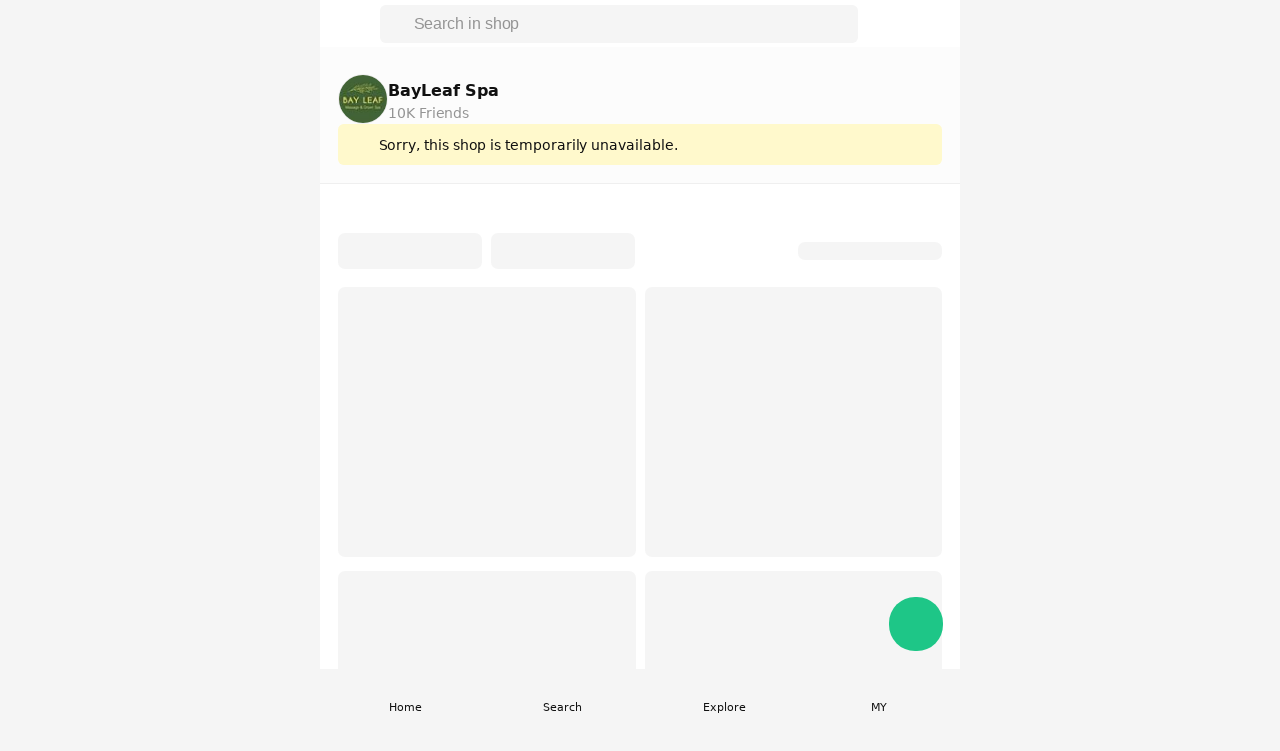

--- FILE ---
content_type: text/html;charset=utf-8
request_url: https://shop.line.me/@bayleaf
body_size: 28337
content:
<!DOCTYPE html><html  lang="en" data-capo=""><head><meta charset="utf-8">
<meta name="viewport" content="width=device-width,initial-scale=1,viewport-fit=cover,maximum-scale=1.0,user-scalable=no">
<title>BayLeaf Spa | LINE SHOPPING</title>
<style>/*! tailwindcss v3.4.4 | MIT License | https://tailwindcss.com*/*,:after,:before{border:0 solid #efefef;box-sizing:border-box}:after,:before{--tw-content:""}:host,html{line-height:1.5;-webkit-text-size-adjust:100%;font-family:ui-sans-serif,system-ui,sans-serif,Apple Color Emoji,Segoe UI Emoji,Segoe UI Symbol,Noto Color Emoji;font-feature-settings:normal;font-variation-settings:normal;-moz-tab-size:4;-o-tab-size:4;tab-size:4;-webkit-tap-highlight-color:transparent}body{line-height:inherit;margin:0}hr{border-top-width:1px;color:inherit;height:0}abbr:where([title]){-webkit-text-decoration:underline dotted;text-decoration:underline dotted}h1,h2,h3,h4,h5,h6{font-size:inherit;font-weight:inherit}a{color:inherit;text-decoration:inherit}b,strong{font-weight:bolder}code,kbd,pre,samp{font-family:ui-monospace,SFMono-Regular,Menlo,Monaco,Consolas,Liberation Mono,Courier New,monospace;font-feature-settings:normal;font-size:1em;font-variation-settings:normal}small{font-size:80%}sub,sup{font-size:75%;line-height:0;position:relative;vertical-align:baseline}sub{bottom:-.25em}sup{top:-.5em}table{border-collapse:collapse;border-color:inherit;text-indent:0}button,input,optgroup,select,textarea{color:inherit;font-family:inherit;font-feature-settings:inherit;font-size:100%;font-variation-settings:inherit;font-weight:inherit;letter-spacing:inherit;line-height:inherit;margin:0;padding:0}button,select{text-transform:none}button,input:where([type=button]),input:where([type=reset]),input:where([type=submit]){-webkit-appearance:button;background-color:transparent;background-image:none}:-moz-focusring{outline:auto}:-moz-ui-invalid{box-shadow:none}progress{vertical-align:baseline}::-webkit-inner-spin-button,::-webkit-outer-spin-button{height:auto}[type=search]{-webkit-appearance:textfield;outline-offset:-2px}::-webkit-search-decoration{-webkit-appearance:none}::-webkit-file-upload-button{-webkit-appearance:button;font:inherit}summary{display:list-item}blockquote,dd,dl,figure,h1,h2,h3,h4,h5,h6,hr,p,pre{margin:0}fieldset{margin:0}fieldset,legend{padding:0}menu,ol,ul{list-style:none;margin:0;padding:0}dialog{padding:0}textarea{resize:vertical}input::-moz-placeholder,textarea::-moz-placeholder{color:#b7b7b7;opacity:1}input::placeholder,textarea::placeholder{color:#b7b7b7;opacity:1}[role=button],button{cursor:pointer}:disabled{cursor:default}audio,canvas,embed,iframe,img,object,svg,video{display:block;vertical-align:middle}img,video{height:auto;max-width:100%}[hidden]{display:none}:root{background-color:#f5f5f5;height:100%;overflow-wrap:break-word;--status-bar-ios:env(safe-area-inset-top);--status-bar-android:var(--android-safe-area-inset-top);--navigation-bar-height:2.625rem;--navigation-bar-padding:1rem;--ios11-inset-top:24px;--android-inset-top:8px;--navigation-bar-height-android:calc(var(--android-inset-top) + var(--android-safe-area-inset-top, 0px) + var(--navigation-bar-height));--navigation-bar-height-ios11:calc(var(--ios11-inset-top) + constant(safe-area-inset-top) + var(--navigation-bar-height));--navigation-bar-height-ios:calc(env(safe-area-inset-top) + var(--navigation-bar-height))}@media (max-width:374px){:root{font-size:14px}}@media (min-width:375px){:root{font-size:16px}}@media (min-width:481px){:root{font-size:18px}}:root{--ls-safe-area-inset-top:var(--navigation-bar-height-ios,var(--navigation-bar-height-android,var(--navigation-bar-height)))}div{font-size:1rem;letter-spacing:-.015em;line-height:1.5rem;--tw-text-opacity:1;color:rgb(17 17 17/var(--tw-text-opacity))}*,:after,:before{--tw-border-spacing-x:0;--tw-border-spacing-y:0;--tw-translate-x:0;--tw-translate-y:0;--tw-rotate:0;--tw-skew-x:0;--tw-skew-y:0;--tw-scale-x:1;--tw-scale-y:1;--tw-pan-x: ;--tw-pan-y: ;--tw-pinch-zoom: ;--tw-scroll-snap-strictness:proximity;--tw-gradient-from-position: ;--tw-gradient-via-position: ;--tw-gradient-to-position: ;--tw-ordinal: ;--tw-slashed-zero: ;--tw-numeric-figure: ;--tw-numeric-spacing: ;--tw-numeric-fraction: ;--tw-ring-inset: ;--tw-ring-offset-width:0px;--tw-ring-offset-color:#fff;--tw-ring-color:rgba(59,130,246,.5);--tw-ring-offset-shadow:0 0 #0000;--tw-ring-shadow:0 0 #0000;--tw-shadow:0 0 #0000;--tw-shadow-colored:0 0 #0000;--tw-blur: ;--tw-brightness: ;--tw-contrast: ;--tw-grayscale: ;--tw-hue-rotate: ;--tw-invert: ;--tw-saturate: ;--tw-sepia: ;--tw-drop-shadow: ;--tw-backdrop-blur: ;--tw-backdrop-brightness: ;--tw-backdrop-contrast: ;--tw-backdrop-grayscale: ;--tw-backdrop-hue-rotate: ;--tw-backdrop-invert: ;--tw-backdrop-opacity: ;--tw-backdrop-saturate: ;--tw-backdrop-sepia: ;--tw-contain-size: ;--tw-contain-layout: ;--tw-contain-paint: ;--tw-contain-style: }::backdrop{--tw-border-spacing-x:0;--tw-border-spacing-y:0;--tw-translate-x:0;--tw-translate-y:0;--tw-rotate:0;--tw-skew-x:0;--tw-skew-y:0;--tw-scale-x:1;--tw-scale-y:1;--tw-pan-x: ;--tw-pan-y: ;--tw-pinch-zoom: ;--tw-scroll-snap-strictness:proximity;--tw-gradient-from-position: ;--tw-gradient-via-position: ;--tw-gradient-to-position: ;--tw-ordinal: ;--tw-slashed-zero: ;--tw-numeric-figure: ;--tw-numeric-spacing: ;--tw-numeric-fraction: ;--tw-ring-inset: ;--tw-ring-offset-width:0px;--tw-ring-offset-color:#fff;--tw-ring-color:rgba(59,130,246,.5);--tw-ring-offset-shadow:0 0 #0000;--tw-ring-shadow:0 0 #0000;--tw-shadow:0 0 #0000;--tw-shadow-colored:0 0 #0000;--tw-blur: ;--tw-brightness: ;--tw-contrast: ;--tw-grayscale: ;--tw-hue-rotate: ;--tw-invert: ;--tw-saturate: ;--tw-sepia: ;--tw-drop-shadow: ;--tw-backdrop-blur: ;--tw-backdrop-brightness: ;--tw-backdrop-contrast: ;--tw-backdrop-grayscale: ;--tw-backdrop-hue-rotate: ;--tw-backdrop-invert: ;--tw-backdrop-opacity: ;--tw-backdrop-saturate: ;--tw-backdrop-sepia: ;--tw-contain-size: ;--tw-contain-layout: ;--tw-contain-paint: ;--tw-contain-style: }.\!container{width:100%!important}.container{width:100%}@media (min-width:375px){.\!container{max-width:375px!important}.container{max-width:375px}}@media (min-width:481px){.\!container{max-width:481px!important}.container{max-width:481px}}@media (min-width:640px){.\!container{max-width:640px!important}.container{max-width:640px}}.pointer-events-none{pointer-events:none}.pointer-events-auto{pointer-events:auto}.visible{visibility:visible}.invisible{visibility:hidden}.collapse{visibility:collapse}.static{position:static}.\!fixed{position:fixed!important}.fixed{position:fixed}.absolute{position:absolute}.relative{position:relative}.sticky{position:sticky}.inset-0{inset:0}.inset-1\/2{inset:50%}.inset-x-0{left:0;right:0}.-bottom-1{bottom:-.25rem}.-left-2{left:-.5rem}.-left-2\.5{left:-.625rem}.-left-4{left:-1rem}.-right-1{right:-.25rem}.-top-0{top:0}.-top-1{top:-.25rem}.-top-2{top:-.5rem}.-top-2\.5{top:-.625rem}.-top-64px{top:-4rem}.bottom-0{bottom:0}.bottom-2{bottom:.5rem}.bottom-full{bottom:100%}.left-0{left:0}.left-1{left:.25rem}.left-1\/2{left:50%}.left-2{left:.5rem}.left-3{left:.75rem}.left-4{left:1rem}.left-full{left:100%}.right-0{right:0}.right-15px{right:.938rem}.right-2{right:.5rem}.right-4{right:1rem}.top-0{top:0}.top-1{top:.25rem}.top-1\/2{top:50%}.top-2{top:.5rem}.top-3{top:.75rem}.top-4{top:1rem}.top-\[calc\(theme\(\'spacing\.product-sm\'\)\/2\)\]{top:3.5315rem}.top-header{top:2.625rem}.-z-10{z-index:-10}.z-10{z-index:10}.z-20{z-index:20}.z-30{z-index:30}.z-50{z-index:50}.z-\[126\]{z-index:126}.z-\[1\]{z-index:1}.z-header{z-index:125}.z-loading{z-index:130}.z-modal{z-index:129}.z-toast{z-index:131}.float-right{float:right}.float-left{float:left}.m-0{margin:0}.m-0\.5{margin:.125rem}.m-auto{margin:auto}.-mx-4{margin-left:-1rem;margin-right:-1rem}.mx-0{margin-left:0;margin-right:0}.mx-0\.5{margin-left:.125rem;margin-right:.125rem}.mx-1{margin-left:.25rem;margin-right:.25rem}.mx-2{margin-left:.5rem;margin-right:.5rem}.mx-4{margin-left:1rem;margin-right:1rem}.mx-auto{margin-left:auto;margin-right:auto}.mx-px{margin-left:1px;margin-right:1px}.my-1{margin-bottom:.25rem;margin-top:.25rem}.my-10{margin-bottom:2.5rem;margin-top:2.5rem}.my-2{margin-bottom:.5rem;margin-top:.5rem}.my-3{margin-bottom:.75rem;margin-top:.75rem}.my-4{margin-bottom:1rem;margin-top:1rem}.my-6{margin-bottom:1.5rem;margin-top:1.5rem}.my-\[0\.1875rem\]{margin-bottom:.1875rem;margin-top:.1875rem}.my-auto{margin-bottom:auto;margin-top:auto}.-ml-1{margin-left:-.25rem}.-mr-3{margin-right:-.75rem}.-mt-0{margin-top:0}.-mt-1{margin-top:-.25rem}.mb-0{margin-bottom:0}.mb-0\.5{margin-bottom:.125rem}.mb-1{margin-bottom:.25rem}.mb-2{margin-bottom:.5rem}.mb-3{margin-bottom:.75rem}.mb-3\.5{margin-bottom:.875rem}.mb-4{margin-bottom:1rem}.mb-5{margin-bottom:1.25rem}.mb-6{margin-bottom:1.5rem}.mb-8{margin-bottom:2rem}.mb-\[58px\]{margin-bottom:58px}.ml-0{margin-left:0}.ml-0\.5{margin-left:.125rem}.ml-1{margin-left:.25rem}.ml-2{margin-left:.5rem}.ml-3{margin-left:.75rem}.ml-4{margin-left:1rem}.ml-6{margin-left:1.5rem}.ml-7{margin-left:1.75rem}.ml-auto{margin-left:auto}.mr-0{margin-right:0}.mr-0\.5{margin-right:.125rem}.mr-1{margin-right:.25rem}.mr-2{margin-right:.5rem}.mr-3{margin-right:.75rem}.mr-4{margin-right:1rem}.mr-5px{margin-right:.3125rem}.mr-6{margin-right:1.5rem}.mr-\[2\%\]{margin-right:2%}.mt-0{margin-top:0}.mt-0\.5{margin-top:.125rem}.mt-1{margin-top:.25rem}.mt-2{margin-top:.5rem}.mt-2\.5{margin-top:.625rem}.mt-3{margin-top:.75rem}.mt-4{margin-top:1rem}.mt-5{margin-top:1.25rem}.mt-5px{margin-top:.3125rem}.mt-6{margin-top:1.5rem}.mt-8{margin-top:2rem}.mt-auto{margin-top:auto}.box-border{box-sizing:border-box}.line-clamp-1{-webkit-line-clamp:1}.line-clamp-1,.line-clamp-2{display:-webkit-box;overflow:hidden;-webkit-box-orient:vertical}.line-clamp-2{-webkit-line-clamp:2}.line-clamp-3{display:-webkit-box;overflow:hidden;-webkit-box-orient:vertical;-webkit-line-clamp:3}.block{display:block}.inline-block{display:inline-block}.inline{display:inline}.flex{display:flex}.inline-flex{display:inline-flex}.table{display:table}.grid{display:grid}.contents{display:contents}.hidden{display:none}.aspect-\[343\/65\]{aspect-ratio:343/65}.aspect-live-thumbnail{aspect-ratio:165/220}.aspect-square{aspect-ratio:1/1}.\!h-full{height:100%!important}.h-0{height:0}.h-0\.5{height:.125rem}.h-1{height:.25rem}.h-1\.5{height:.375rem}.h-10{height:2.5rem}.h-12{height:3rem}.h-16{height:4rem}.h-2{height:.5rem}.h-2\.5{height:.625rem}.h-24{height:6rem}.h-3{height:.75rem}.h-3\.5{height:.875rem}.h-32{height:8rem}.h-34px{height:2.125rem}.h-4{height:1rem}.h-40{height:10rem}.h-42px{height:2.625rem}.h-5{height:1.25rem}.h-6{height:1.5rem}.h-60{height:15rem}.h-72px{height:4.5rem}.h-8{height:2rem}.h-9{height:2.25rem}.h-90px{height:5.625rem}.h-\[--height\]{height:var(--height)}.h-\[11px\]{height:11px}.h-\[140px\]{height:140px}.h-\[2\.625rem\]{height:2.625rem}.h-\[203px\]{height:203px}.h-\[22px\]{height:22px}.h-\[25px\]{height:25px}.h-\[26px\]{height:26px}.h-\[30px\]{height:30px}.h-\[58px\]{height:58px}.h-\[70px\]{height:70px}.h-\[9\.125rem\]{height:9.125rem}.h-\[90px\]{height:90px}.h-auto{height:auto}.h-fit{height:-moz-fit-content;height:fit-content}.h-full{height:100%}.h-header{height:2.625rem}.h-live-thumbnail-md{height:12.1875rem}.h-live-thumbnail-sm{height:9.0625rem}.h-px{height:1px}.h-screen{height:100vh}.h-searchbar{height:3.375rem}.min-h-90px{min-height:5.625rem}.min-h-\[3\.875rem\]{min-height:3.875rem}.min-h-\[calc\(100vh-3rem\)\]{min-height:calc(100vh - 3rem)}.min-h-dvh{min-height:100dvh}.min-h-product-2xl{min-height:23.438rem}.min-h-screen{min-height:100vh}.w-0{width:0}.w-0\.5{width:.125rem}.w-10{width:2.5rem}.w-11{width:2.75rem}.w-12{width:3rem}.w-14{width:3.5rem}.w-16{width:4rem}.w-2{width:.5rem}.w-2\.5{width:.625rem}.w-200px{width:12.5rem}.w-3{width:.75rem}.w-3\.5{width:.875rem}.w-3\/4{width:75%}.w-32{width:8rem}.w-36{width:9rem}.w-4{width:1rem}.w-42px{width:2.625rem}.w-48{width:12rem}.w-5{width:1.25rem}.w-6{width:1.5rem}.w-72{width:18rem}.w-8{width:2rem}.w-90px{width:5.625rem}.w-\[110px\]{width:110px}.w-\[140px\]{width:140px}.w-\[147px\]{width:147px}.w-\[1px\]{width:1px}.w-\[2\.625rem\]{width:2.625rem}.w-\[232px\]{width:232px}.w-\[280px\]{width:280px}.w-\[300px\]{width:300px}.w-\[30px\]{width:30px}.w-\[75px\]{width:75px}.w-\[9\.125rem\]{width:9.125rem}.w-\[90px\]{width:90px}.w-\[91\%\]{width:91%}.w-\[calc\(100\%-5\.3rem\)\]{width:calc(100% - 5.3rem)}.w-auto{width:auto}.w-fit{width:-moz-fit-content;width:fit-content}.w-full{width:100%}.w-live-thumbnail-md{width:9.125rem}.w-live-thumbnail-sm{width:6.8125rem}.w-product-2xl{width:23.438rem}.w-product-2xs{width:5.625rem}.w-product-3xs{width:4.813rem}.w-product-4xs{width:3.875rem}.w-product-lg{width:10.375rem}.w-product-md{width:9.125rem}.w-product-sm{width:7.063rem}.w-product-xl{width:21.438rem}.w-product-xs{width:6.813rem}.min-w-0{min-width:0}.min-w-150px{min-width:9.375rem}.min-w-32px{min-width:2rem}.min-w-\[3\.875rem\]{min-width:3.875rem}.min-w-fit{min-width:-moz-fit-content;min-width:fit-content}.max-w-\[calc\(100\%-7\.625rem\)\]{max-width:calc(100% - 7.625rem)}.max-w-screen-xl{max-width:640px}.max-w-sm{max-width:24rem}.flex-1{flex:1 1 0%}.flex-3-col{flex:0 calc(33.33333% - 0.08333rem)}.flex-none{flex:none}.flex-shrink-0,.shrink-0{flex-shrink:0}.flex-grow,.grow{flex-grow:1}.basis-1\/2{flex-basis:50%}.basis-full{flex-basis:100%}.table-fixed{table-layout:fixed}.border-collapse{border-collapse:collapse}.-translate-x-1{--tw-translate-x:-0.25rem}.-translate-x-1,.-translate-x-1\/2{transform:translate(var(--tw-translate-x),var(--tw-translate-y)) rotate(var(--tw-rotate)) skewX(var(--tw-skew-x)) skewY(var(--tw-skew-y)) scaleX(var(--tw-scale-x)) scaleY(var(--tw-scale-y))}.-translate-x-1\/2{--tw-translate-x:-50%}.-translate-y-1\/2{--tw-translate-y:-50%}.-translate-y-1\/2,.-translate-y-full{transform:translate(var(--tw-translate-x),var(--tw-translate-y)) rotate(var(--tw-rotate)) skewX(var(--tw-skew-x)) skewY(var(--tw-skew-y)) scaleX(var(--tw-scale-x)) scaleY(var(--tw-scale-y))}.-translate-y-full{--tw-translate-y:-100%}.rotate-180{--tw-rotate:180deg}.rotate-180,.rotate-90{transform:translate(var(--tw-translate-x),var(--tw-translate-y)) rotate(var(--tw-rotate)) skewX(var(--tw-skew-x)) skewY(var(--tw-skew-y)) scaleX(var(--tw-scale-x)) scaleY(var(--tw-scale-y))}.rotate-90{--tw-rotate:90deg}.transform{transform:translate(var(--tw-translate-x),var(--tw-translate-y)) rotate(var(--tw-rotate)) skewX(var(--tw-skew-x)) skewY(var(--tw-skew-y)) scaleX(var(--tw-scale-x)) scaleY(var(--tw-scale-y))}@keyframes popUp{0%{transform:scale(1)}50%{transform:scale(1.5)}to{transform:scale(1)}}.animate-popup{animation:popUp .2s ease-in-out}@keyframes pulse{50%{opacity:.5}}.animate-pulse{animation:pulse 2s cubic-bezier(.4,0,.6,1) infinite}.cursor-default{cursor:default}.cursor-none{cursor:none}.cursor-pointer{cursor:pointer}.cursor-text{cursor:text}.select-none{-webkit-user-select:none;-moz-user-select:none;user-select:none}.resize-none{resize:none}.resize{resize:both}.list-decimal{list-style-type:decimal}.list-disc{list-style-type:disc}.appearance-none{-webkit-appearance:none;-moz-appearance:none;appearance:none}.grid-flow-col{grid-auto-flow:column}.grid-rows-1{grid-template-rows:repeat(1,minmax(0,1fr))}.grid-rows-2{grid-template-rows:repeat(2,minmax(0,1fr))}.flex-row{flex-direction:row}.flex-col{flex-direction:column}.flex-wrap{flex-wrap:wrap}.items-start{align-items:flex-start}.items-end{align-items:flex-end}.items-center{align-items:center}.items-baseline{align-items:baseline}.items-stretch{align-items:stretch}.justify-start{justify-content:flex-start}.justify-end{justify-content:flex-end}.justify-center{justify-content:center}.justify-between{justify-content:space-between}.justify-around{justify-content:space-around}.gap-0{gap:0}.gap-0\.5{gap:.125rem}.gap-1{gap:.25rem}.gap-2{gap:.5rem}.gap-2\.5{gap:.625rem}.gap-3{gap:.75rem}.gap-4{gap:1rem}.gap-5px{gap:.3125rem}.gap-6{gap:1.5rem}.gap-7{gap:1.75rem}.gap-8{gap:2rem}.gap-px{gap:1px}.gap-x-0{-moz-column-gap:0;column-gap:0}.gap-x-0\.5{-moz-column-gap:.125rem;column-gap:.125rem}.gap-x-1{-moz-column-gap:.25rem;column-gap:.25rem}.gap-x-2{-moz-column-gap:.5rem;column-gap:.5rem}.gap-x-3{-moz-column-gap:.75rem;column-gap:.75rem}.gap-y-0{row-gap:0}.gap-y-0\.5{row-gap:.125rem}.gap-y-2{row-gap:.5rem}.gap-y-2\.5{row-gap:.625rem}.gap-y-3{row-gap:.75rem}.gap-y-4{row-gap:1rem}.self-start{align-self:flex-start}.self-end{align-self:flex-end}.self-center{align-self:center}.self-stretch{align-self:stretch}.overflow-hidden{overflow:hidden}.overflow-scroll{overflow:scroll}.overflow-x-auto{overflow-x:auto}.overflow-y-auto{overflow-y:auto}.overflow-x-hidden{overflow-x:hidden}.overflow-x-scroll{overflow-x:scroll}.overflow-y-scroll{overflow-y:scroll}.truncate{overflow:hidden;white-space:nowrap}.overflow-ellipsis,.text-ellipsis,.truncate{text-overflow:ellipsis}.whitespace-nowrap{white-space:nowrap}.whitespace-pre-line{white-space:pre-line}.text-wrap{text-wrap:wrap}.text-nowrap{text-wrap:nowrap}.break-normal{overflow-wrap:normal;word-break:normal}.break-words{overflow-wrap:break-word}.break-all{word-break:break-all}.rounded{border-radius:.25rem}.rounded-2xl{border-radius:1rem}.rounded-3px{border-radius:.188rem}.rounded-5px{border-radius:.313rem}.rounded-7px{border-radius:.438rem}.rounded-\[0\.3125rem\]{border-radius:.3125rem}.rounded-\[2px\]{border-radius:2px}.rounded-full{border-radius:9999px}.rounded-lg{border-radius:.5rem}.rounded-md{border-radius:.375rem}.rounded-sm{border-radius:.125rem}.\!rounded-l-none{border-bottom-left-radius:0!important;border-top-left-radius:0!important}.rounded-b-2xl{border-bottom-left-radius:1rem;border-bottom-right-radius:1rem}.rounded-r-\[2px\]{border-bottom-right-radius:2px;border-top-right-radius:2px}.rounded-bl-3px{border-bottom-left-radius:.188rem}.rounded-tl-3px{border-top-left-radius:.188rem}.rounded-tl-5px{border-top-left-radius:.313rem}.rounded-tl-xl{border-top-left-radius:.75rem}.rounded-tr-3px{border-top-right-radius:.188rem}.rounded-tr-5px{border-top-right-radius:.313rem}.rounded-tr-xl{border-top-right-radius:.75rem}.border{border-width:1px}.border-0{border-width:0}.border-0\.5px{border-width:.031rem}.border-2{border-width:2px}.border-x-0{border-left-width:0;border-right-width:0}.border-x-0\.5px{border-left-width:.031rem;border-right-width:.031rem}.border-y-0{border-bottom-width:0;border-top-width:0}.border-y-0\.5px{border-bottom-width:.031rem;border-top-width:.031rem}.border-b{border-bottom-width:1px}.border-t{border-top-width:1px}.border-t-8{border-top-width:8px}.border-solid{border-style:solid}.border-dashed{border-style:dashed}.\!border-role-negative{--tw-border-opacity:1!important;border-color:rgb(255 51 75/var(--tw-border-opacity))!important}.border-\[\#0000000D\]{border-color:#0000000d}.border-black{--tw-border-opacity:1;border-color:rgb(0 0 0/var(--tw-border-opacity))}.border-black\/5{border-color:rgba(0,0,0,.05)}.border-black\/\[0\.15\]{border-color:rgba(0,0,0,.15)}.border-gray-150{--tw-border-opacity:1;border-color:rgb(245 245 245/var(--tw-border-opacity))}.border-gray-200{--tw-border-opacity:1;border-color:rgb(239 239 239/var(--tw-border-opacity))}.border-gray-250{--tw-border-opacity:1;border-color:rgb(232 232 232/var(--tw-border-opacity))}.border-gray-300{--tw-border-opacity:1;border-color:rgb(223 223 223/var(--tw-border-opacity))}.border-gray-325{--tw-border-opacity:1;border-color:rgb(217 217 217/var(--tw-border-opacity))}.border-gray-400{--tw-border-opacity:1;border-color:rgb(183 183 183/var(--tw-border-opacity))}.border-primary-green{--tw-border-opacity:1;border-color:rgb(30 198 135/var(--tw-border-opacity))}.border-role-negative{--tw-border-opacity:1;border-color:rgb(255 51 75/var(--tw-border-opacity))}.border-white{--tw-border-opacity:1;border-color:rgb(255 255 255/var(--tw-border-opacity))}.border-x-transparent{border-left-color:transparent;border-right-color:transparent}.border-opacity-5{--tw-border-opacity:0.05}.bg-\[\#0EC963\]{--tw-bg-opacity:1;background-color:rgb(14 201 99/var(--tw-bg-opacity))}.bg-\[\#113566\]{--tw-bg-opacity:1;background-color:rgb(17 53 102/var(--tw-bg-opacity))}.bg-\[\#1cb8b8\]{--tw-bg-opacity:1;background-color:rgb(28 184 184/var(--tw-bg-opacity))}.bg-\[\#29344F\]{--tw-bg-opacity:1;background-color:rgb(41 52 79/var(--tw-bg-opacity))}.bg-background-blue{--tw-bg-opacity:1;background-color:rgb(239 243 248/var(--tw-bg-opacity))}.bg-background-blue2{--tw-bg-opacity:1;background-color:rgb(241 253 255/var(--tw-bg-opacity))}.bg-background-gray{--tw-bg-opacity:1;background-color:rgb(248 248 248/var(--tw-bg-opacity))}.bg-background-green{--tw-bg-opacity:1;background-color:rgb(232 245 241/var(--tw-bg-opacity))}.bg-background-peach{--tw-bg-opacity:1;background-color:rgb(252 235 229/var(--tw-bg-opacity))}.bg-background-purple{--tw-bg-opacity:1;background-color:rgb(245 243 250/var(--tw-bg-opacity))}.bg-background-red{--tw-bg-opacity:1;background-color:rgb(255 235 237/var(--tw-bg-opacity))}.bg-black{--tw-bg-opacity:1;background-color:rgb(0 0 0/var(--tw-bg-opacity))}.bg-black\/30{background-color:rgba(0,0,0,.3)}.bg-black\/40{background-color:rgba(0,0,0,.4)}.bg-black\/5{background-color:rgba(0,0,0,.05)}.bg-black\/50{background-color:rgba(0,0,0,.5)}.bg-gray-100{--tw-bg-opacity:1;background-color:rgb(252 252 252/var(--tw-bg-opacity))}.bg-gray-150{--tw-bg-opacity:1;background-color:rgb(245 245 245/var(--tw-bg-opacity))}.bg-gray-200{--tw-bg-opacity:1;background-color:rgb(239 239 239/var(--tw-bg-opacity))}.bg-gray-300{--tw-bg-opacity:1;background-color:rgb(223 223 223/var(--tw-bg-opacity))}.bg-gray-500{--tw-bg-opacity:1;background-color:rgb(148 148 148/var(--tw-bg-opacity))}.bg-gray-900{--tw-bg-opacity:1;background-color:rgb(17 17 17/var(--tw-bg-opacity))}.bg-gray-900\/5{background-color:hsla(0,0%,7%,.05)}.bg-green-400{--tw-bg-opacity:1;background-color:rgb(74 222 128/var(--tw-bg-opacity))}.bg-primary-blue2{--tw-bg-opacity:1;background-color:rgb(0 216 255/var(--tw-bg-opacity))}.bg-primary-green{--tw-bg-opacity:1;background-color:rgb(30 198 135/var(--tw-bg-opacity))}.bg-primary-orange{--tw-bg-opacity:1;background-color:rgb(255 91 87/var(--tw-bg-opacity))}.bg-primary-purple{--tw-bg-opacity:1;background-color:rgb(130 80 255/var(--tw-bg-opacity))}.bg-primary-white{--tw-bg-opacity:1;background-color:rgb(255 255 255/var(--tw-bg-opacity))}.bg-role-negative{--tw-bg-opacity:1;background-color:rgb(255 51 75/var(--tw-bg-opacity))}.bg-role-negative-alt2{--tw-bg-opacity:1;background-color:rgb(255 235 237/var(--tw-bg-opacity))}.bg-role-positive-alt2{--tw-bg-opacity:1;background-color:rgb(232 245 241/var(--tw-bg-opacity))}.bg-role-warning-alt2{--tw-bg-opacity:1;background-color:rgb(255 249 204/var(--tw-bg-opacity))}.bg-transparent{background-color:transparent}.bg-white{--tw-bg-opacity:1;background-color:rgb(255 255 255/var(--tw-bg-opacity))}.bg-white\/60{background-color:hsla(0,0%,100%,.6)}.bg-white\/\[0\.35\]{background-color:hsla(0,0%,100%,.35)}.bg-gradient-overlay-bottom{background-image:linear-gradient(1turn,#fff,hsla(0,0%,100%,0))}.bg-gradient-to-br{background-image:linear-gradient(to bottom right,var(--tw-gradient-stops))}.bg-gradient-to-t{background-image:linear-gradient(to top,var(--tw-gradient-stops))}.from-black\/0{--tw-gradient-from:transparent var(--tw-gradient-from-position);--tw-gradient-to:transparent var(--tw-gradient-to-position);--tw-gradient-stops:var(--tw-gradient-from),var(--tw-gradient-to)}.from-white{--tw-gradient-from:#fff var(--tw-gradient-from-position);--tw-gradient-to:hsla(0,0%,100%,0) var(--tw-gradient-to-position);--tw-gradient-stops:var(--tw-gradient-from),var(--tw-gradient-to)}.via-black\/0{--tw-gradient-to:transparent var(--tw-gradient-to-position);--tw-gradient-stops:var(--tw-gradient-from),transparent var(--tw-gradient-via-position),var(--tw-gradient-to)}.to-black\/20{--tw-gradient-to:rgba(0,0,0,.2) var(--tw-gradient-to-position)}.to-white\/0{--tw-gradient-to:hsla(0,0%,100%,0) var(--tw-gradient-to-position)}.bg-cover{background-size:cover}.bg-bottom{background-position:bottom}.bg-center{background-position:50%}.fill-gray-400{fill:#b7b7b7}.fill-gray-750{fill:#3f3f3f}.fill-role-oldprice{fill:#b7b7b7}.fill-white{fill:#fff}.object-contain{-o-object-fit:contain;object-fit:contain}.object-cover{-o-object-fit:cover;object-fit:cover}.\!p-3{padding:.75rem!important}.p-0{padding:0}.p-0\.5{padding:.125rem}.p-1{padding:.25rem}.p-2{padding:.5rem}.p-3{padding:.75rem}.p-4{padding:1rem}.p-6{padding:1.5rem}.\!px-0{padding-left:0!important;padding-right:0!important}.px-0{padding-left:0;padding-right:0}.px-0\.5{padding-left:.125rem;padding-right:.125rem}.px-1{padding-left:.25rem;padding-right:.25rem}.px-1\.5{padding-left:.375rem;padding-right:.375rem}.px-10{padding-left:2.5rem;padding-right:2.5rem}.px-11{padding-left:2.75rem;padding-right:2.75rem}.px-16{padding-left:4rem;padding-right:4rem}.px-2{padding-left:.5rem;padding-right:.5rem}.px-3{padding-left:.75rem;padding-right:.75rem}.px-4{padding-left:1rem;padding-right:1rem}.px-8{padding-left:2rem;padding-right:2rem}.px-\[3\.375rem\]{padding-left:3.375rem;padding-right:3.375rem}.py-0{padding-bottom:0;padding-top:0}.py-0\.5{padding-bottom:.125rem;padding-top:.125rem}.py-1{padding-bottom:.25rem;padding-top:.25rem}.py-10{padding-bottom:2.5rem;padding-top:2.5rem}.py-2{padding-bottom:.5rem;padding-top:.5rem}.py-2\.5{padding-bottom:.625rem;padding-top:.625rem}.py-20{padding-bottom:5rem;padding-top:5rem}.py-3{padding-bottom:.75rem;padding-top:.75rem}.py-4{padding-bottom:1rem;padding-top:1rem}.py-6{padding-bottom:1.5rem;padding-top:1.5rem}.py-8{padding-bottom:2rem;padding-top:2rem}.py-px{padding-bottom:1px;padding-top:1px}.pb-0{padding-bottom:0}.pb-1{padding-bottom:.25rem}.pb-10{padding-bottom:2.5rem}.pb-12{padding-bottom:3rem}.pb-16{padding-bottom:4rem}.pb-2{padding-bottom:.5rem}.pb-3{padding-bottom:.75rem}.pb-3\.5{padding-bottom:.875rem}.pb-4{padding-bottom:1rem}.pb-6{padding-bottom:1.5rem}.pb-8{padding-bottom:2rem}.pl-1{padding-left:.25rem}.pl-2{padding-left:.5rem}.pl-3{padding-left:.75rem}.pl-4{padding-left:1rem}.pl-5{padding-left:1.25rem}.pl-6{padding-left:1.5rem}.pl-7{padding-left:1.75rem}.pl-header-icon-1{padding-left:calc(24px + 2rem)}.pr-0{padding-right:0}.pr-0\.5{padding-right:.125rem}.pr-1{padding-right:.25rem}.pr-2{padding-right:.5rem}.pr-2\.5{padding-right:.625rem}.pr-3{padding-right:.75rem}.pr-4{padding-right:1rem}.pr-8{padding-right:2rem}.pr-header-icon-1{padding-right:calc(24px + 2rem)}.pr-header-icon-2{padding-right:calc(48px + 3rem)}.pr-header-icon-3{padding-right:calc(72px + 4rem)}.pr-header-icon-4{padding-right:calc(96px + 5rem)}.pr-header-icon-5{padding-right:calc(120px + 6rem)}.pt-0{padding-top:0}.pt-0\.5{padding-top:.125rem}.pt-1{padding-top:.25rem}.pt-2{padding-top:.5rem}.pt-3{padding-top:.75rem}.pt-35px{padding-top:2.188rem}.pt-4{padding-top:1rem}.pt-6{padding-top:1.5rem}.pt-66px{padding-top:4.125rem}.pt-8{padding-top:2rem}.pt-\[130px\]{padding-top:130px}.pt-px{padding-top:1px}.text-left{text-align:left}.text-center{text-align:center}.text-right{text-align:right}.text-start{text-align:start}.align-baseline{vertical-align:baseline}.text-2xl{font-size:1.38rem;letter-spacing:.02em;line-height:1.88rem}.text-2xs{font-size:.63rem;letter-spacing:.005em;line-height:1rem}.text-3xl{font-size:1.5rem;letter-spacing:.02em;line-height:2rem}.text-3xs{font-size:.5rem;letter-spacing:.005em;line-height:.75rem}.text-5xl{font-size:2rem;letter-spacing:.025em;line-height:2.63rem}.text-\[1px\]{font-size:1px}.text-base{font-size:1rem;letter-spacing:-.015em;line-height:1.5rem}.text-lg{font-size:1.13rem;letter-spacing:-.025em;line-height:1.63rem}.text-sm{font-size:.88rem;letter-spacing:-.005em;line-height:1.38rem}.text-xl{font-size:1.25rem;letter-spacing:.02em;line-height:1.75rem}.text-xs{font-size:.75rem;letter-spacing:-.005em;line-height:1.13rem}.font-bold{font-weight:700}.font-light{font-weight:300}.font-medium{font-weight:500}.font-normal{font-weight:400}.font-semibold{font-weight:600}.uppercase{text-transform:uppercase}.italic{font-style:italic}.not-italic{font-style:normal}.ordinal{--tw-ordinal:ordinal;font-variant-numeric:var(--tw-ordinal) var(--tw-slashed-zero) var(--tw-numeric-figure) var(--tw-numeric-spacing) var(--tw-numeric-fraction)}.leading-none{line-height:1}.\!text-black{--tw-text-opacity:1!important;color:rgb(0 0 0/var(--tw-text-opacity))!important}.text-\[\#aaaaaa\]{--tw-text-opacity:1;color:rgb(170 170 170/var(--tw-text-opacity))}.text-black{--tw-text-opacity:1;color:rgb(0 0 0/var(--tw-text-opacity))}.text-black\/50{color:rgba(0,0,0,.5)}.text-disabled-gray{--tw-text-opacity:1;color:rgb(228 228 228/var(--tw-text-opacity))}.text-gray-100{--tw-text-opacity:1;color:rgb(252 252 252/var(--tw-text-opacity))}.text-gray-200{--tw-text-opacity:1;color:rgb(239 239 239/var(--tw-text-opacity))}.text-gray-300{--tw-text-opacity:1;color:rgb(223 223 223/var(--tw-text-opacity))}.text-gray-350{--tw-text-opacity:1;color:rgb(200 200 200/var(--tw-text-opacity))}.text-gray-400{--tw-text-opacity:1;color:rgb(183 183 183/var(--tw-text-opacity))}.text-gray-500{--tw-text-opacity:1;color:rgb(148 148 148/var(--tw-text-opacity))}.text-gray-600{--tw-text-opacity:1;color:rgb(119 119 119/var(--tw-text-opacity))}.text-gray-650{--tw-text-opacity:1;color:rgb(97 97 97/var(--tw-text-opacity))}.text-gray-700{--tw-text-opacity:1;color:rgb(85 85 85/var(--tw-text-opacity))}.text-gray-750{--tw-text-opacity:1;color:rgb(63 63 63/var(--tw-text-opacity))}.text-gray-900{--tw-text-opacity:1;color:rgb(17 17 17/var(--tw-text-opacity))}.text-line-green{--tw-text-opacity:1;color:rgb(6 199 85/var(--tw-text-opacity))}.text-primary-blue{--tw-text-opacity:1;color:rgb(70 150 250/var(--tw-text-opacity))}.text-primary-green{--tw-text-opacity:1;color:rgb(30 198 135/var(--tw-text-opacity))}.text-primary-orange{--tw-text-opacity:1;color:rgb(255 91 87/var(--tw-text-opacity))}.text-primary-purple{--tw-text-opacity:1;color:rgb(130 80 255/var(--tw-text-opacity))}.text-primary-white{--tw-text-opacity:1;color:rgb(255 255 255/var(--tw-text-opacity))}.text-role-negative{--tw-text-opacity:1;color:rgb(255 51 75/var(--tw-text-opacity))}.text-role-oldprice{--tw-text-opacity:1;color:rgb(183 183 183/var(--tw-text-opacity))}.text-role-warning{--tw-text-opacity:1;color:rgb(247 130 27/var(--tw-text-opacity))}.text-white{--tw-text-opacity:1;color:rgb(255 255 255/var(--tw-text-opacity))}.underline{text-decoration-line:underline}.line-through{text-decoration-line:line-through}.placeholder-gray-300::-moz-placeholder{--tw-placeholder-opacity:1;color:rgb(223 223 223/var(--tw-placeholder-opacity))}.placeholder-gray-300::placeholder{--tw-placeholder-opacity:1;color:rgb(223 223 223/var(--tw-placeholder-opacity))}.placeholder-gray-500::-moz-placeholder{--tw-placeholder-opacity:1;color:rgb(148 148 148/var(--tw-placeholder-opacity))}.placeholder-gray-500::placeholder{--tw-placeholder-opacity:1;color:rgb(148 148 148/var(--tw-placeholder-opacity))}.placeholder-white\/\[0\.6\]::-moz-placeholder{color:hsla(0,0%,100%,.6)}.placeholder-white\/\[0\.6\]::placeholder{color:hsla(0,0%,100%,.6)}.caret-blue-400{caret-color:#60a5fa}.caret-blue-600{caret-color:#2563eb}.opacity-0{opacity:0}.opacity-50{opacity:.5}.shadow-\[0px_1px_6px_0px_\#0000001F\]{--tw-shadow:0px 1px 6px 0px #0000001f;--tw-shadow-colored:0px 1px 6px 0px var(--tw-shadow-color)}.shadow-\[0px_1px_6px_0px_\#0000001F\],.shadow-on-white-100{box-shadow:var(--tw-ring-offset-shadow,0 0 #0000),var(--tw-ring-shadow,0 0 #0000),var(--tw-shadow)}.shadow-on-white-100{--tw-shadow:0px 1px 2px 0px rgba(0,0,0,.07),0px 0px 2px 0px rgba(0,0,0,.07);--tw-shadow-colored:0px 1px 2px 0px var(--tw-shadow-color),0px 0px 2px 0px var(--tw-shadow-color)}.shadow-on-white-200{--tw-shadow:0px 1px 6px rgba(0,0,0,.12);--tw-shadow-colored:0px 1px 6px var(--tw-shadow-color);box-shadow:var(--tw-ring-offset-shadow,0 0 #0000),var(--tw-ring-shadow,0 0 #0000),var(--tw-shadow)}.outline-none{outline:2px solid transparent;outline-offset:2px}.ring-1{--tw-ring-offset-shadow:var(--tw-ring-inset) 0 0 0 var(--tw-ring-offset-width) var(--tw-ring-offset-color);--tw-ring-shadow:var(--tw-ring-inset) 0 0 0 calc(1px + var(--tw-ring-offset-width)) var(--tw-ring-color);box-shadow:var(--tw-ring-offset-shadow),var(--tw-ring-shadow),var(--tw-shadow,0 0 #0000)}.ring-inset{--tw-ring-inset:inset}.ring-gray-200{--tw-ring-opacity:1;--tw-ring-color:rgb(239 239 239/var(--tw-ring-opacity))}.ring-primary-green{--tw-ring-opacity:1;--tw-ring-color:rgb(30 198 135/var(--tw-ring-opacity))}.blur{--tw-blur:blur(8px)}.blur,.filter{filter:var(--tw-blur) var(--tw-brightness) var(--tw-contrast) var(--tw-grayscale) var(--tw-hue-rotate) var(--tw-invert) var(--tw-saturate) var(--tw-sepia) var(--tw-drop-shadow)}.backdrop-blur-\[25px\]{--tw-backdrop-blur:blur(25px);-webkit-backdrop-filter:var(--tw-backdrop-blur) var(--tw-backdrop-brightness) var(--tw-backdrop-contrast) var(--tw-backdrop-grayscale) var(--tw-backdrop-hue-rotate) var(--tw-backdrop-invert) var(--tw-backdrop-opacity) var(--tw-backdrop-saturate) var(--tw-backdrop-sepia);backdrop-filter:var(--tw-backdrop-blur) var(--tw-backdrop-brightness) var(--tw-backdrop-contrast) var(--tw-backdrop-grayscale) var(--tw-backdrop-hue-rotate) var(--tw-backdrop-invert) var(--tw-backdrop-opacity) var(--tw-backdrop-saturate) var(--tw-backdrop-sepia)}.transition{transition-duration:.15s;transition-property:color,background-color,border-color,text-decoration-color,fill,stroke,opacity,box-shadow,transform,filter,-webkit-backdrop-filter;transition-property:color,background-color,border-color,text-decoration-color,fill,stroke,opacity,box-shadow,transform,filter,backdrop-filter;transition-property:color,background-color,border-color,text-decoration-color,fill,stroke,opacity,box-shadow,transform,filter,backdrop-filter,-webkit-backdrop-filter;transition-timing-function:cubic-bezier(.4,0,.2,1)}.transition-opacity{transition-duration:.15s;transition-property:opacity;transition-timing-function:cubic-bezier(.4,0,.2,1)}.transition-transform{transition-duration:.15s;transition-property:transform;transition-timing-function:cubic-bezier(.4,0,.2,1)}.duration-200{transition-duration:.2s}.ease-out{transition-timing-function:cubic-bezier(0,0,.2,1)}.no-scrollbar{-ms-overflow-style:none;scrollbar-width:none}.no-scrollbar::-webkit-scrollbar{display:none}.safe-area-bottom{padding-bottom:calc(.75rem + env(safe-area-inset-bottom))}.safe-area-bottom-ios-liff{padding-bottom:calc(env(safe-area-inset-bottom))}.\[word-break\:break-word\]{word-break:break-word}.placeholder\:font-normal::-moz-placeholder{font-weight:400}.placeholder\:font-normal::placeholder{font-weight:400}.placeholder\:text-gray-500::-moz-placeholder{--tw-text-opacity:1;color:rgb(148 148 148/var(--tw-text-opacity))}.placeholder\:text-gray-500::placeholder{--tw-text-opacity:1;color:rgb(148 148 148/var(--tw-text-opacity))}.before\:absolute:before{content:var(--tw-content);position:absolute}.before\:inset-0:before{content:var(--tw-content);inset:0}.before\:bg-primary-green:before{content:var(--tw-content);--tw-bg-opacity:1;background-color:rgb(30 198 135/var(--tw-bg-opacity))}.before\:bg-primary-purple:before{content:var(--tw-content);--tw-bg-opacity:1;background-color:rgb(130 80 255/var(--tw-bg-opacity))}.before\:\[clip-path\:polygon\(0\%_0\%\2c 100\%_0\%\2c calc\(100\%-0\.25rem\)_100\%\2c 0\%_100\%\)\]:before{clip-path:polygon(0 0,100% 0,calc(100% - .25rem) 100%,0 100%);content:var(--tw-content)}.after\:absolute:after{content:var(--tw-content);position:absolute}.after\:left-1\/2:after{content:var(--tw-content);left:50%}.after\:top-1\/2:after{content:var(--tw-content);top:50%}.after\:z-10:after{content:var(--tw-content);z-index:10}.after\:h-\[1\.1875rem\]:after{content:var(--tw-content);height:1.1875rem}.after\:w-\[1\.1875rem\]:after{content:var(--tw-content);width:1.1875rem}.after\:-translate-x-1\/2:after{--tw-translate-x:-50%}.after\:-translate-x-1\/2:after,.after\:-translate-y-1\/2:after{content:var(--tw-content);transform:translate(var(--tw-translate-x),var(--tw-translate-y)) rotate(var(--tw-rotate)) skewX(var(--tw-skew-x)) skewY(var(--tw-skew-y)) scaleX(var(--tw-scale-x)) scaleY(var(--tw-scale-y))}.after\:-translate-y-1\/2:after{--tw-translate-y:-50%}.after\:rounded-full:after{border-radius:9999px;content:var(--tw-content)}.after\:bg-primary-white:after{content:var(--tw-content);--tw-bg-opacity:1;background-color:rgb(255 255 255/var(--tw-bg-opacity))}.first\:ml-4:first-child{margin-left:1rem}.first\:mt-6:first-child{margin-top:1.5rem}.first\:hidden:first-child{display:none}.first\:font-bold:first-child{font-weight:700}.first\:text-black:first-child{--tw-text-opacity:1;color:rgb(0 0 0/var(--tw-text-opacity))}.last\:mb-0:last-child{margin-bottom:0}.last\:mr-4:last-child{margin-right:1rem}.last\:border-0:last-child{border-width:0}.empty\:hidden:empty{display:none}.focus-within\:border:focus-within{border-width:1px}.focus-within\:border-blue-400:focus-within{--tw-border-opacity:1;border-color:rgb(96 165 250/var(--tw-border-opacity))}.hover\:border:hover{border-width:1px}.hover\:border-blue-400:hover{--tw-border-opacity:1;border-color:rgb(96 165 250/var(--tw-border-opacity))}.hover\:bg-gray-200:hover{--tw-bg-opacity:1;background-color:rgb(239 239 239/var(--tw-bg-opacity))}.hover\:text-black:hover{--tw-text-opacity:1;color:rgb(0 0 0/var(--tw-text-opacity))}.hover\:text-gray-900:hover{--tw-text-opacity:1;color:rgb(17 17 17/var(--tw-text-opacity))}.hover\:opacity-70:hover{opacity:.7}.focus\:\!border-role-negative:focus{--tw-border-opacity:1!important;border-color:rgb(255 51 75/var(--tw-border-opacity))!important}.focus\:border-blue-400:focus{--tw-border-opacity:1;border-color:rgb(96 165 250/var(--tw-border-opacity))}.focus\:border-role-negative:focus{--tw-border-opacity:1;border-color:rgb(255 51 75/var(--tw-border-opacity))}.focus\:placeholder-transparent:focus::-moz-placeholder{color:transparent}.focus\:placeholder-transparent:focus::placeholder{color:transparent}.focus\:outline-none:focus{outline:2px solid transparent;outline-offset:2px}.focus\:ring-0:focus{--tw-ring-offset-shadow:var(--tw-ring-inset) 0 0 0 var(--tw-ring-offset-width) var(--tw-ring-offset-color);--tw-ring-shadow:var(--tw-ring-inset) 0 0 0 calc(var(--tw-ring-offset-width)) var(--tw-ring-color);box-shadow:var(--tw-ring-offset-shadow),var(--tw-ring-shadow),var(--tw-shadow,0 0 #0000)}.focus-visible\:border-blue-400:focus-visible{--tw-border-opacity:1;border-color:rgb(96 165 250/var(--tw-border-opacity))}.focus-visible\:outline-none:focus-visible{outline:2px solid transparent;outline-offset:2px}.active\:opacity-50:active{opacity:.5}.group[open] .group-\[\[open\]\]\:rotate-180{--tw-rotate:180deg;transform:translate(var(--tw-translate-x),var(--tw-translate-y)) rotate(var(--tw-rotate)) skewX(var(--tw-skew-x)) skewY(var(--tw-skew-y)) scaleX(var(--tw-scale-x)) scaleY(var(--tw-scale-y))}.data-\[product-thumbnail\=false\]\:w-product-xs[data-product-thumbnail=false]{width:6.813rem}@supports not (aspect-ratio:1/1){.supports-\[not\(aspect-ratio\:1\/1\)\]\:h-\[146px\]{height:146px}}.\[\&\:first-child\]\:font-bold:first-child{font-weight:700}.\[\&\:first-child\]\:data-\[soldout\=true\]\:text-role-oldprice[data-soldout=true]:first-child{--tw-text-opacity:1;color:rgb(183 183 183/var(--tw-text-opacity))}.\[\&\:not\(\:first-child\)\]\:text-base:not(:first-child){font-size:1rem;letter-spacing:-.015em;line-height:1.5rem}.\[\&\:not\(\:first-child\)\]\:text-lg:not(:first-child){font-size:1.13rem;letter-spacing:-.025em;line-height:1.63rem}.\[\&\:not\(\:first-child\)\]\:text-sm:not(:first-child){font-size:.88rem;letter-spacing:-.005em;line-height:1.38rem}.\[\&\:not\(\:first-child\)\]\:text-xl:not(:first-child){font-size:1.25rem;letter-spacing:.02em;line-height:1.75rem}.\[\&\:not\(\:first-child\)\]\:text-xs:not(:first-child){font-size:.75rem;letter-spacing:-.005em;line-height:1.13rem}.\[\&\:not\(\:first-child\)\]\:font-normal:not(:first-child){font-weight:400}.\[\&\:not\(\:first-child\)\]\:text-role-oldprice:not(:first-child){--tw-text-opacity:1;color:rgb(183 183 183/var(--tw-text-opacity))}.\[\&\:not\(\:first-child\)\]\:line-through:not(:first-child){text-decoration-line:line-through}.\[\&\>\*\]\:\!items-stretch>*{align-items:stretch!important}</style>
<style>.live-dot[data-v-81777c92]{animation:blink-81777c92 1.25s linear infinite;background:#ff334b;border-radius:50%;cursor:pointer;display:block;height:4px;position:relative;transition:all .2s ease;width:4px}@keyframes blink-81777c92{0%,40%,to{opacity:1}80%{opacity:0}}.live-ring-xxl[data-v-65a0e940]{animation:live-ring-xxl-65a0e940 1.8s ease-out infinite;border:.313rem solid #ff334b;border-radius:50%;transition:all .2s ease}.live-ring-md[data-v-65a0e940]{animation:live-ring-md-65a0e940 3s ease-out infinite;transition:all .2s ease}.live-ring-sm[data-v-65a0e940]{animation:live-ring-sm-65a0e940 3s ease-out infinite;transition:all .2s ease}.live-ring-xs[data-v-65a0e940]{box-shadow:0 0 0 1px #fff,0 0 0 3px #ff334b;transition:all .2s ease}@keyframes live-ring-xxl-65a0e940{0%{box-shadow:0 0 #ff334b}16%{box-shadow:0 0 #ff334b}33%{box-shadow:0 0 0 1px #ff334b40,0 0 0 4px #ff334b40}66%{box-shadow:0 0 0 1px #ff334b40,0 0 0 4px #ff334b40}to{box-shadow:0 0 0 6px #ff334b00,0 0 0 6px #ff334b00}}@keyframes live-ring-md-65a0e940{0%{box-shadow:0 0 0 1px #fff,0 0 0 2px #ff334b}16%{box-shadow:0 0 0 1px #fff,0 0 0 2px #ff334b}33%{box-shadow:0 0 0 1px #fff,0 0 0 2px #ff334b,0 0 0 4px #ff334b40,0 0 0 7px #ff334b40}66%{box-shadow:0 0 0 1px #fff,0 0 0 2px #ff334b,0 0 0 4px #ff334b40,0 0 0 7px #ff334b40}to{box-shadow:0 0 0 1px #fff,0 0 0 2px #ff334b,0 0 0 9px #ff334b00,0 0 0 9px #ff334b00}}@keyframes live-ring-sm-65a0e940{0%{box-shadow:0 0 0 1px #fff,0 0 0 2px #ff334b}16%{box-shadow:0 0 0 1px #fff,0 0 0 2px #ff334b}33%{box-shadow:0 0 0 1px #fff,0 0 0 2px #ff334b,0 0 0 3px #ff334b40,0 0 0 5px #ff334b40}66%{box-shadow:0 0 0 1px #fff,0 0 0 2px #ff334b,0 0 0 3px #ff334b40,0 0 0 5px #ff334b40}to{box-shadow:0 0 0 1px #fff,0 0 0 2px #ff334b,0 0 0 7px #ff334b00,0 0 0 7px #ff334b00}}.required[data-v-0d759408]:after{content:"*";--tw-text-opacity:1;color:rgb(239 68 68/var(--tw-text-opacity));margin-left:2px}input[type=search][data-v-0d759408]::-ms-clear,input[type=search][data-v-0d759408]::-ms-reveal{display:none;height:0;width:0}input[type=search][data-v-0d759408]::-webkit-search-cancel-button,input[type=search][data-v-0d759408]::-webkit-search-decoration,input[type=search][data-v-0d759408]::-webkit-search-results-button,input[type=search][data-v-0d759408]::-webkit-search-results-decoration{display:none}.required[data-v-92792bda]:after{margin-left:2px}.required[data-v-92792bda]:after,.required[data-v-9737f5b3]:after{content:"*";--tw-text-opacity:1;color:rgb(239 68 68/var(--tw-text-opacity))}.select-dropdown[data-v-9737f5b3] :nth-child(n){border-bottom-width:1px;cursor:pointer;--tw-border-opacity:1;border-color:rgb(245 245 245/var(--tw-border-opacity));padding-bottom:.75rem;padding-top:.75rem}.select-dropdown[data-v-9737f5b3] :last-child{border-bottom-width:0}#guide-icon-left>[data-v-0b7464a0-s]{color:inherit}#guide-icon-right>[data-v-0b7464a0-s]{color:#949494}.grid-container[data-v-6fe1e449]{display:grid;grid-template-columns:1.25rem auto min-content;grid-template-rows:min-content min-content;row-gap:.125rem;width:100%}[data-v-ef573651] .popper{translate:1rem}[data-popper-placement^=bottom][data-v-ef573651] .popper #arrow,[data-popper-placement^=top][data-v-ef573651] .popper #arrow{height:1rem;width:.75rem}[data-popper-placement^=left][data-v-ef573651] .popper #arrow,[data-popper-placement^=right][data-v-ef573651] .popper #arrow{height:.75rem;width:1rem}[data-v-ef573651] .popper #arrow{z-index:-1}[data-v-ef573651] .popper #arrow:before{clip-path:polygon(50% 0,100% 50%,50% 100%,0 50%);height:100%;transform:rotate(0);translate:-1rem;width:100%}.arrow[data-v-0fc6d5cd]{position:absolute;top:50%;z-index:50;--tw-translate-y:-50%;background-color:#0003;border-radius:9999px;cursor:pointer;transform:translate(var(--tw-translate-x),var(--tw-translate-y)) rotate(var(--tw-rotate)) skew(var(--tw-skew-x)) skewY(var(--tw-skew-y)) scaleX(var(--tw-scale-x)) scaleY(var(--tw-scale-y));--tw-text-opacity:1;color:rgb(255 255 255/var(--tw-text-opacity))}.arrow[data-v-0fc6d5cd]:hover{background-color:#0006}.arrow[data-v-0fc6d5cd]:active{background-color:#00000080}.arrow--disabled[data-v-0fc6d5cd],.group:hover .arrow--disabled[data-v-0fc6d5cd]{display:none}[data-v-0fc6d5cd] .flicking-camera{display:flex;flex-direction:row;height:100%;position:relative;width:100%;z-index:10}[data-v-0fc6d5cd] .flicking-camera>*{flex-shrink:0;opacity:1!important}details summary[data-v-58e402d3]::-webkit-details-marker,details summary[data-v-58e402d3]::marker{display:none}[aria-disabled=true] .couponbadge[data-v-58e402d3]{--tw-bg-opacity:1;background-color:rgb(183 183 183/var(--tw-bg-opacity));--tw-text-opacity:1;color:rgb(255 255 255/var(--tw-text-opacity))}[aria-disabled=true][data-primary-coupon=true] .couponbadge[data-v-58e402d3]{--tw-bg-opacity:1;background-color:rgb(255 255 255/var(--tw-bg-opacity));--tw-text-opacity:1;color:rgb(183 183 183/var(--tw-text-opacity))}details summary[data-v-903169bf]::-webkit-details-marker,details summary[data-v-903169bf]::marker{display:none}[aria-disabled=true] .couponbadge[data-v-903169bf]{--tw-bg-opacity:1;background-color:rgb(183 183 183/var(--tw-bg-opacity));--tw-text-opacity:1;color:rgb(255 255 255/var(--tw-text-opacity));--tw-ring-offset-shadow:var(--tw-ring-inset) 0 0 0 var(--tw-ring-offset-width) var(--tw-ring-offset-color);--tw-ring-shadow:var(--tw-ring-inset) 0 0 0 calc(var(--tw-ring-offset-width)) var(--tw-ring-color);box-shadow:var(--tw-ring-offset-shadow),var(--tw-ring-shadow),var(--tw-shadow,0 0 #0000)}[aria-disabled=true] .secretbadge[data-v-903169bf]{--tw-bg-opacity:1;background-color:rgb(255 255 255/var(--tw-bg-opacity));--tw-text-opacity:1;color:rgb(183 183 183/var(--tw-text-opacity));--tw-ring-opacity:1;--tw-ring-color:rgb(183 183 183/var(--tw-ring-opacity))}.container-h[data-v-7bd9e4a8]{height:calc(100% - var(--navigation-bar-height))}.container-h-android[data-v-7bd9e4a8]{height:calc(100% - var(--navigation-bar-height) - var(--android-safe-area-inset-top, 0px) - 8px)}.container-h-ios[data-v-7bd9e4a8]{height:calc(100% - var(--navigation-bar-height) - 24px - constant(safe-area-inset-top));height:calc(100% - var(--navigation-bar-height) - env(safe-area-inset-top))}.container-max-h[data-v-7bd9e4a8]{max-height:calc(100% - var(--navigation-bar-height))}.container-max-h-android[data-v-7bd9e4a8]{max-height:calc(100% - var(--navigation-bar-height) - var(--android-safe-area-inset-top, 0px) - 8px)}.container-max-h-ios[data-v-7bd9e4a8]{max-height:calc(100% - var(--navigation-bar-height) - 24px - constant(safe-area-inset-top));max-height:calc(100% - var(--navigation-bar-height) - env(safe-area-inset-top))}#content>[data-v-7bd9e4a8-s]{padding:0 1rem}</style>
<style>/*
! tailwindcss v3.4.1 | MIT License | https://tailwindcss.com
*/*,:after,:before{border:0 solid #efefef;box-sizing:border-box}:after,:before{--tw-content:""}:host,html{line-height:1.5;-webkit-text-size-adjust:100%;font-family:ui-sans-serif,system-ui,sans-serif,Apple Color Emoji,Segoe UI Emoji,Segoe UI Symbol,Noto Color Emoji;font-feature-settings:normal;font-variation-settings:normal;-moz-tab-size:4;-o-tab-size:4;tab-size:4;-webkit-tap-highlight-color:transparent}body{line-height:inherit;margin:0}hr{border-top-width:1px;color:inherit;height:0}abbr:where([title]){-webkit-text-decoration:underline dotted;text-decoration:underline dotted}h1,h2,h3,h4,h5,h6{font-size:inherit;font-weight:inherit}a{color:inherit;text-decoration:inherit}b,strong{font-weight:bolder}code,kbd,pre,samp{font-family:ui-monospace,SFMono-Regular,Menlo,Monaco,Consolas,Liberation Mono,Courier New,monospace;font-feature-settings:normal;font-size:1em;font-variation-settings:normal}small{font-size:80%}sub,sup{font-size:75%;line-height:0;position:relative;vertical-align:baseline}sub{bottom:-.25em}sup{top:-.5em}table{border-collapse:collapse;border-color:inherit;text-indent:0}button,input,optgroup,select,textarea{color:inherit;font-family:inherit;font-feature-settings:inherit;font-size:100%;font-variation-settings:inherit;font-weight:inherit;line-height:inherit;margin:0;padding:0}button,select{text-transform:none}[type=button],[type=reset],[type=submit],button{-webkit-appearance:button;background-color:transparent;background-image:none}:-moz-focusring{outline:auto}:-moz-ui-invalid{box-shadow:none}progress{vertical-align:baseline}::-webkit-inner-spin-button,::-webkit-outer-spin-button{height:auto}[type=search]{-webkit-appearance:textfield;outline-offset:-2px}::-webkit-search-decoration{-webkit-appearance:none}::-webkit-file-upload-button{-webkit-appearance:button;font:inherit}summary{display:list-item}blockquote,dd,dl,figure,h1,h2,h3,h4,h5,h6,hr,p,pre{margin:0}fieldset{margin:0}fieldset,legend{padding:0}menu,ol,ul{list-style:none;margin:0;padding:0}dialog{padding:0}textarea{resize:vertical}input::-moz-placeholder,textarea::-moz-placeholder{color:#b7b7b7;opacity:1}input::placeholder,textarea::placeholder{color:#b7b7b7;opacity:1}[role=button],button{cursor:pointer}:disabled{cursor:default}audio,canvas,embed,iframe,img,object,svg,video{display:block;vertical-align:middle}img,video{height:auto;max-width:100%}[hidden]{display:none}*,:after,:before{--tw-border-spacing-x:0;--tw-border-spacing-y:0;--tw-translate-x:0;--tw-translate-y:0;--tw-rotate:0;--tw-skew-x:0;--tw-skew-y:0;--tw-scale-x:1;--tw-scale-y:1;--tw-pan-x: ;--tw-pan-y: ;--tw-pinch-zoom: ;--tw-scroll-snap-strictness:proximity;--tw-gradient-from-position: ;--tw-gradient-via-position: ;--tw-gradient-to-position: ;--tw-ordinal: ;--tw-slashed-zero: ;--tw-numeric-figure: ;--tw-numeric-spacing: ;--tw-numeric-fraction: ;--tw-ring-inset: ;--tw-ring-offset-width:0px;--tw-ring-offset-color:#fff;--tw-ring-color:rgba(59,130,246,.5);--tw-ring-offset-shadow:0 0 #0000;--tw-ring-shadow:0 0 #0000;--tw-shadow:0 0 #0000;--tw-shadow-colored:0 0 #0000;--tw-blur: ;--tw-brightness: ;--tw-contrast: ;--tw-grayscale: ;--tw-hue-rotate: ;--tw-invert: ;--tw-saturate: ;--tw-sepia: ;--tw-drop-shadow: ;--tw-backdrop-blur: ;--tw-backdrop-brightness: ;--tw-backdrop-contrast: ;--tw-backdrop-grayscale: ;--tw-backdrop-hue-rotate: ;--tw-backdrop-invert: ;--tw-backdrop-opacity: ;--tw-backdrop-saturate: ;--tw-backdrop-sepia: }::backdrop{--tw-border-spacing-x:0;--tw-border-spacing-y:0;--tw-translate-x:0;--tw-translate-y:0;--tw-rotate:0;--tw-skew-x:0;--tw-skew-y:0;--tw-scale-x:1;--tw-scale-y:1;--tw-pan-x: ;--tw-pan-y: ;--tw-pinch-zoom: ;--tw-scroll-snap-strictness:proximity;--tw-gradient-from-position: ;--tw-gradient-via-position: ;--tw-gradient-to-position: ;--tw-ordinal: ;--tw-slashed-zero: ;--tw-numeric-figure: ;--tw-numeric-spacing: ;--tw-numeric-fraction: ;--tw-ring-inset: ;--tw-ring-offset-width:0px;--tw-ring-offset-color:#fff;--tw-ring-color:rgba(59,130,246,.5);--tw-ring-offset-shadow:0 0 #0000;--tw-ring-shadow:0 0 #0000;--tw-shadow:0 0 #0000;--tw-shadow-colored:0 0 #0000;--tw-blur: ;--tw-brightness: ;--tw-contrast: ;--tw-grayscale: ;--tw-hue-rotate: ;--tw-invert: ;--tw-saturate: ;--tw-sepia: ;--tw-drop-shadow: ;--tw-backdrop-blur: ;--tw-backdrop-brightness: ;--tw-backdrop-contrast: ;--tw-backdrop-grayscale: ;--tw-backdrop-hue-rotate: ;--tw-backdrop-invert: ;--tw-backdrop-opacity: ;--tw-backdrop-saturate: ;--tw-backdrop-sepia: }.container{width:100%}@media (min-width:375px){.container{max-width:375px}}@media (min-width:481px){.container{max-width:481px}}@media (min-width:640px){.container{max-width:640px}}.sr-only{height:1px;margin:-1px;overflow:hidden;padding:0;position:absolute;width:1px;clip:rect(0,0,0,0);border-width:0;white-space:nowrap}.pointer-events-none{pointer-events:none}.visible{visibility:visible}.fixed{position:fixed}.absolute{position:absolute}.relative{position:relative}.sticky{position:sticky}.inset-0{inset:0}.-bottom-px{bottom:-1px}.bottom-0{bottom:0}.bottom-3{bottom:.75rem}.left-0{left:0}.left-1\/2{left:50%}.left-24{left:6rem}.left-3{left:.75rem}.left-4{left:1rem}.left-88px{left:5.5rem}.right-0{right:0}.right-2{right:.5rem}.right-2\.5{right:.625rem}.right-3{right:.75rem}.right-4{right:1rem}.top-0{top:0}.top-1\/2{top:50%}.top-3{top:.75rem}.top-3\.5{top:.875rem}.top-\[4px\]{top:4px}.z-10{z-index:10}.z-50{z-index:50}.z-modal{z-index:129}.m-1{margin:.25rem}.m-1\.5{margin:.375rem}.mx-2{margin-left:.5rem;margin-right:.5rem}.mx-4{margin-left:1rem;margin-right:1rem}.mx-auto{margin-left:auto;margin-right:auto}.my-1{margin-bottom:.25rem;margin-top:.25rem}.my-2{margin-bottom:.5rem;margin-top:.5rem}.my-6{margin-bottom:1.5rem;margin-top:1.5rem}.-mt-2{margin-top:-.5rem}.mb-0{margin-bottom:0}.mb-0\.5{margin-bottom:.125rem}.mb-1{margin-bottom:.25rem}.mb-2{margin-bottom:.5rem}.mb-2\.5{margin-bottom:.625rem}.mb-3{margin-bottom:.75rem}.mb-4{margin-bottom:1rem}.mb-5{margin-bottom:1.25rem}.mb-6{margin-bottom:1.5rem}.ml-0{margin-left:0}.ml-0\.5{margin-left:.125rem}.ml-7{margin-left:1.75rem}.ml-auto{margin-left:auto}.mr-1{margin-right:.25rem}.mr-2{margin-right:.5rem}.mr-3{margin-right:.75rem}.mr-4{margin-right:1rem}.mr-\[2\%\]{margin-right:2%}.mt-0{margin-top:0}.mt-0\.5{margin-top:.125rem}.mt-1{margin-top:.25rem}.mt-10{margin-top:2.5rem}.mt-2{margin-top:.5rem}.mt-3{margin-top:.75rem}.line-clamp-1{-webkit-line-clamp:1}.line-clamp-1,.line-clamp-2{display:-webkit-box;overflow:hidden;-webkit-box-orient:vertical}.line-clamp-2{-webkit-line-clamp:2}.block{display:block}.flex{display:flex}.inline-flex{display:inline-flex}.grid{display:grid}.\!hidden{display:none!important}.hidden{display:none}.aspect-\[58\/11\]{aspect-ratio:58/11}.aspect-square{aspect-ratio:1/1}.h-0{height:0}.h-0\.5{height:.125rem}.h-1{height:.25rem}.h-1\.5{height:.375rem}.h-12{height:3rem}.h-16{height:4rem}.h-2{height:.5rem}.h-24{height:6rem}.h-3{height:.75rem}.h-4{height:1rem}.h-40{height:10rem}.h-5{height:1.25rem}.h-5\/6{height:83.333333%}.h-6{height:1.5rem}.h-8{height:2rem}.h-96{height:24rem}.h-\[10px\]{height:10px}.h-\[12px\]{height:12px}.h-\[16px\]{height:16px}.h-\[20px\]{height:20px}.h-\[24px\]{height:24px}.h-\[42px\]{height:42px}.h-\[50px\]{height:50px}.h-\[60px\]{height:60px}.h-\[72px\]{height:72px}.h-\[8px\]{height:8px}.h-dvh{height:100vh;height:100dvh}.h-full{height:100%}.h-px{height:1px}.h-screen{height:100vh}.min-h-\[1\.5rem\]{min-height:1.5rem}.w-1{width:.25rem}.w-1\.5{width:.375rem}.w-16{width:4rem}.w-2{width:.5rem}.w-24{width:6rem}.w-3{width:.75rem}.w-4{width:1rem}.w-4\/5{width:80%}.w-5{width:1.25rem}.w-52{width:13rem}.w-6{width:1.5rem}.w-8{width:2rem}.w-80{width:20rem}.w-88px{width:5.5rem}.w-9{width:2.25rem}.w-\[10px\]{width:10px}.w-\[12px\]{width:12px}.w-\[16px\]{width:16px}.w-\[20px\]{width:20px}.w-\[24px\]{width:24px}.w-\[42px\]{width:42px}.w-\[50px\]{width:50px}.w-\[60px\]{width:60px}.w-\[72px\]{width:72px}.w-\[8px\]{width:8px}.w-\[94\%\]{width:94%}.w-fit{width:-moz-fit-content;width:fit-content}.w-full{width:100%}.w-screen{width:100vw}.min-w-0{min-width:0}.min-w-1{min-width:.25rem}.min-w-5{min-width:1.25rem}.min-w-8{min-width:2rem}.min-w-\[3ch\]{min-width:3ch}.max-w-\[10\.75rem\]{max-width:10.75rem}.max-w-screen-xl{max-width:640px}.flex-1{flex:1 1 0%}.flex-shrink-0,.shrink-0{flex-shrink:0}.flex-grow,.grow{flex-grow:1}.-translate-x-1\/2{--tw-translate-x:-50%}.-translate-x-1\/2,.-translate-y-1\/2{transform:translate(var(--tw-translate-x),var(--tw-translate-y)) rotate(var(--tw-rotate)) skewX(var(--tw-skew-x)) skewY(var(--tw-skew-y)) scaleX(var(--tw-scale-x)) scaleY(var(--tw-scale-y))}.-translate-y-1\/2{--tw-translate-y:-50%}.transform{transform:translate(var(--tw-translate-x),var(--tw-translate-y)) rotate(var(--tw-rotate)) skewX(var(--tw-skew-x)) skewY(var(--tw-skew-y)) scaleX(var(--tw-scale-x)) scaleY(var(--tw-scale-y))}@keyframes pulse{50%{opacity:.5}}.animate-pulse{animation:pulse 2s cubic-bezier(.4,0,.6,1) infinite}.cursor-not-allowed{cursor:not-allowed}.cursor-pointer{cursor:pointer}.cursor-text{cursor:text}.select-none{-webkit-user-select:none;-moz-user-select:none;user-select:none}.select-text{-webkit-user-select:text;-moz-user-select:text;user-select:text}.appearance-none{-webkit-appearance:none;-moz-appearance:none;appearance:none}.grid-cols-2{grid-template-columns:repeat(2,minmax(0,1fr))}.grid-cols-3{grid-template-columns:repeat(3,minmax(0,1fr))}.grid-cols-6{grid-template-columns:repeat(6,minmax(0,1fr))}.grid-rows-\[max-content\]{grid-template-rows:max-content}.flex-row{flex-direction:row}.flex-col{flex-direction:column}.items-start{align-items:flex-start}.items-end{align-items:flex-end}.items-center{align-items:center}.items-baseline{align-items:baseline}.items-stretch{align-items:stretch}.justify-start{justify-content:flex-start}.justify-end{justify-content:flex-end}.justify-center{justify-content:center}.justify-between{justify-content:space-between}.justify-around{justify-content:space-around}.gap-0{gap:0}.gap-0\.5{gap:.125rem}.gap-1{gap:.25rem}.gap-10{gap:2.5rem}.gap-2{gap:.5rem}.gap-2\.5{gap:.625rem}.gap-3{gap:.75rem}.gap-4{gap:1rem}.gap-6{gap:1.5rem}.gap-px{gap:1px}.gap-x-2{-moz-column-gap:.5rem;column-gap:.5rem}.gap-x-3{-moz-column-gap:.75rem;column-gap:.75rem}.gap-y-0{row-gap:0}.gap-y-0\.5{row-gap:.125rem}.gap-y-2{row-gap:.5rem}.gap-y-3{row-gap:.75rem}.self-start{align-self:flex-start}.self-end{align-self:flex-end}.self-center{align-self:center}.self-stretch{align-self:stretch}.overflow-hidden{overflow:hidden}.overflow-scroll{overflow:scroll}.overflow-x-auto{overflow-x:auto}.overflow-y-auto{overflow-y:auto}.overscroll-x-contain{overscroll-behavior-x:contain}.truncate{overflow:hidden;white-space:nowrap}.text-ellipsis,.truncate{text-overflow:ellipsis}.whitespace-nowrap{white-space:nowrap}.break-words{overflow-wrap:break-word}.rounded{border-radius:.25rem}.rounded-2xl{border-radius:1rem}.rounded-3px{border-radius:.188rem}.rounded-3xl{border-radius:1.5rem}.rounded-5px{border-radius:.313rem}.rounded-7px{border-radius:.438rem}.rounded-circle{border-radius:50%}.rounded-full{border-radius:9999px}.rounded-lg{border-radius:.5rem}.rounded-md{border-radius:.375rem}.rounded-sm{border-radius:.125rem}.rounded-xl{border-radius:.75rem}.rounded-b-7px{border-bottom-left-radius:.438rem;border-bottom-right-radius:.438rem}.rounded-t-7px{border-top-left-radius:.438rem;border-top-right-radius:.438rem}.rounded-tl-xl{border-top-left-radius:.75rem}.rounded-tr-xl{border-top-right-radius:.75rem}.border{border-width:1px}.border-0{border-width:0}.border-0\.5px{border-width:.031rem}.border-2{border-width:2px}.border-b{border-bottom-width:1px}.border-l{border-left-width:1px}.border-t-0{border-top-width:0}.border-solid{border-style:solid}.border-dashed{border-style:dashed}.border-none{border-style:none}.\!border-disabled-gray{--tw-border-opacity:1!important;border-color:rgb(228 228 228/var(--tw-border-opacity))!important}.\!border-role-negative{--tw-border-opacity:1!important;border-color:rgb(255 51 75/var(--tw-border-opacity))!important}.border-\[\#0000000D\]{border-color:#0000000d}.border-black{--tw-border-opacity:1;border-color:rgb(0 0 0/var(--tw-border-opacity))}.border-black\/10{border-color:rgba(0,0,0,.1)}.border-black\/40{border-color:rgba(0,0,0,.4)}.border-disabled-gray{--tw-border-opacity:1;border-color:rgb(228 228 228/var(--tw-border-opacity))}.border-gray-150{--tw-border-opacity:1;border-color:rgb(245 245 245/var(--tw-border-opacity))}.border-gray-300{--tw-border-opacity:1;border-color:rgb(223 223 223/var(--tw-border-opacity))}.border-gray-750{--tw-border-opacity:1;border-color:rgb(63 63 63/var(--tw-border-opacity))}.border-primary-blue{--tw-border-opacity:1;border-color:rgb(70 150 250/var(--tw-border-opacity))}.border-primary-green{--tw-border-opacity:1;border-color:rgb(30 198 135/var(--tw-border-opacity))}.border-primary-purple{--tw-border-opacity:1;border-color:rgb(130 80 255/var(--tw-border-opacity))}.border-primary-white{--tw-border-opacity:1;border-color:rgb(255 255 255/var(--tw-border-opacity))}.border-role-negative{--tw-border-opacity:1;border-color:rgb(255 51 75/var(--tw-border-opacity))}.border-opacity-5{--tw-border-opacity:0.05}.bg-\[--main-color\]{background-color:var(--main-color)}.bg-background-blue2{--tw-bg-opacity:1;background-color:rgb(241 253 255/var(--tw-bg-opacity))}.bg-background-gray{--tw-bg-opacity:1;background-color:rgb(248 248 248/var(--tw-bg-opacity))}.bg-background-green{--tw-bg-opacity:1;background-color:rgb(232 245 241/var(--tw-bg-opacity))}.bg-background-peach{--tw-bg-opacity:1;background-color:rgb(252 235 229/var(--tw-bg-opacity))}.bg-background-purple{--tw-bg-opacity:1;background-color:rgb(245 243 250/var(--tw-bg-opacity))}.bg-background-red{--tw-bg-opacity:1;background-color:rgb(255 235 237/var(--tw-bg-opacity))}.bg-black{--tw-bg-opacity:1;background-color:rgb(0 0 0/var(--tw-bg-opacity))}.bg-black\/20{background-color:rgba(0,0,0,.2)}.bg-black\/40{background-color:rgba(0,0,0,.4)}.bg-black\/50{background-color:rgba(0,0,0,.5)}.bg-blue-300{--tw-bg-opacity:1;background-color:rgb(147 197 253/var(--tw-bg-opacity))}.bg-cyan-900{--tw-bg-opacity:1;background-color:rgb(21 92 92/var(--tw-bg-opacity))}.bg-gray-150{--tw-bg-opacity:1;background-color:rgb(245 245 245/var(--tw-bg-opacity))}.bg-gray-200{--tw-bg-opacity:1;background-color:rgb(239 239 239/var(--tw-bg-opacity))}.bg-gray-250{--tw-bg-opacity:1;background-color:rgb(232 232 232/var(--tw-bg-opacity))}.bg-gray-300{--tw-bg-opacity:1;background-color:rgb(223 223 223/var(--tw-bg-opacity))}.bg-gray-400{--tw-bg-opacity:1;background-color:rgb(183 183 183/var(--tw-bg-opacity))}.bg-gray-500{--tw-bg-opacity:1;background-color:rgb(148 148 148/var(--tw-bg-opacity))}.bg-gray-750{--tw-bg-opacity:1;background-color:rgb(63 63 63/var(--tw-bg-opacity))}.bg-gray-900{--tw-bg-opacity:1;background-color:rgb(17 17 17/var(--tw-bg-opacity))}.bg-green-300{--tw-bg-opacity:1;background-color:rgb(134 239 172/var(--tw-bg-opacity))}.bg-inherit{background-color:inherit}.bg-orange-300{--tw-bg-opacity:1;background-color:rgb(253 186 116/var(--tw-bg-opacity))}.bg-pink-300{--tw-bg-opacity:1;background-color:rgb(249 168 212/var(--tw-bg-opacity))}.bg-primary-blue{--tw-bg-opacity:1;background-color:rgb(70 150 250/var(--tw-bg-opacity))}.bg-primary-green{--tw-bg-opacity:1;background-color:rgb(30 198 135/var(--tw-bg-opacity))}.bg-primary-orange{--tw-bg-opacity:1;background-color:rgb(255 91 87/var(--tw-bg-opacity))}.bg-primary-purple{--tw-bg-opacity:1;background-color:rgb(130 80 255/var(--tw-bg-opacity))}.bg-primary-white{--tw-bg-opacity:1;background-color:rgb(255 255 255/var(--tw-bg-opacity))}.bg-primary-white\/50{background-color:hsla(0,0%,100%,.5)}.bg-purple-300{--tw-bg-opacity:1;background-color:rgb(216 180 254/var(--tw-bg-opacity))}.bg-red-300{--tw-bg-opacity:1;background-color:rgb(252 165 165/var(--tw-bg-opacity))}.bg-red-600{--tw-bg-opacity:1;background-color:rgb(220 38 38/var(--tw-bg-opacity))}.bg-red-700{--tw-bg-opacity:1;background-color:rgb(185 28 28/var(--tw-bg-opacity))}.bg-role-negative{--tw-bg-opacity:1;background-color:rgb(255 51 75/var(--tw-bg-opacity))}.bg-role-oldprice{--tw-bg-opacity:1;background-color:rgb(183 183 183/var(--tw-bg-opacity))}.bg-role-warning{--tw-bg-opacity:1;background-color:rgb(247 130 27/var(--tw-bg-opacity))}.bg-role-warning-alt2{--tw-bg-opacity:1;background-color:rgb(255 249 204/var(--tw-bg-opacity))}.bg-slate-200{--tw-bg-opacity:1;background-color:rgb(226 232 240/var(--tw-bg-opacity))}.bg-transparent{background-color:transparent}.bg-white{--tw-bg-opacity:1;background-color:rgb(255 255 255/var(--tw-bg-opacity))}.bg-yellow-300{--tw-bg-opacity:1;background-color:rgb(253 224 71/var(--tw-bg-opacity))}.bg-gradient-oa{background-image:linear-gradient(142.36deg,#1dd053 5.4%,#00c1af 95.33%)}.bg-gradient-wow{background-image:linear-gradient(90deg,#8250ff 0,#7263ec 15%,#36aaa3 73%,#1ec687)}.bg-clip-content{background-clip:content-box}.\!fill-gray-200{fill:#efefef!important}.fill-gray-400{fill:#b7b7b7}.fill-gray-900{fill:#111}.fill-white{fill:#fff}.object-cover{-o-object-fit:cover;object-fit:cover}.p-0{padding:0}.p-0\.5{padding:.125rem}.p-1{padding:.25rem}.p-2{padding:.5rem}.p-3{padding:.75rem}.p-4{padding:1rem}.p-5{padding:1.25rem}.p-6{padding:1.5rem}.px-0{padding-left:0;padding-right:0}.px-0\.5{padding-left:.125rem;padding-right:.125rem}.px-1{padding-left:.25rem;padding-right:.25rem}.px-2{padding-left:.5rem;padding-right:.5rem}.px-2\.5{padding-left:.625rem;padding-right:.625rem}.px-3{padding-left:.75rem;padding-right:.75rem}.px-4{padding-left:1rem;padding-right:1rem}.py-0{padding-bottom:0;padding-top:0}.py-0\.5{padding-bottom:.125rem;padding-top:.125rem}.py-1{padding-bottom:.25rem;padding-top:.25rem}.py-2{padding-bottom:.5rem;padding-top:.5rem}.py-3{padding-bottom:.75rem;padding-top:.75rem}.py-4{padding-bottom:1rem;padding-top:1rem}.pb-3{padding-bottom:.75rem}.pb-3\.5{padding-bottom:.875rem}.pl-2{padding-left:.5rem}.pl-2\.5{padding-left:.625rem}.pl-7{padding-left:1.75rem}.pr-0{padding-right:0}.pr-0\.5{padding-right:.125rem}.pr-10{padding-right:2.5rem}.pr-2{padding-right:.5rem}.pr-2\.5{padding-right:.625rem}.pr-3{padding-right:.75rem}.pr-9{padding-right:2.25rem}.pt-0{padding-top:0}.pt-3{padding-top:.75rem}.pt-4{padding-top:1rem}.pt-5{padding-top:1.25rem}.text-left{text-align:left}.text-center{text-align:center}.text-start{text-align:start}.text-2xl{font-size:1.38rem;letter-spacing:.02em;line-height:1.88rem}.text-2xs{font-size:.63rem;line-height:1rem}.text-2xs,.text-3xs{letter-spacing:.005em}.text-3xs{font-size:.5rem;line-height:.75rem}.text-base{font-size:1rem;letter-spacing:-.015em;line-height:1.5rem}.text-lg{font-size:1.13rem;letter-spacing:-.025em;line-height:1.63rem}.text-sm{font-size:.88rem;letter-spacing:-.005em;line-height:1.38rem}.text-xl{font-size:1.25rem;letter-spacing:.02em;line-height:1.75rem}.text-xs{font-size:.75rem;letter-spacing:-.005em;line-height:1.13rem}.font-bold{font-weight:700}.font-light{font-weight:300}.font-medium{font-weight:500}.font-normal{font-weight:400}.uppercase{text-transform:uppercase}.lowercase{text-transform:lowercase}.italic{font-style:italic}.leading-4{line-height:1rem}.\!text-disabled-gray{--tw-text-opacity:1!important;color:rgb(228 228 228/var(--tw-text-opacity))!important}.\!text-gray-200{--tw-text-opacity:1!important;color:rgb(239 239 239/var(--tw-text-opacity))!important}.text-black{--tw-text-opacity:1;color:rgb(0 0 0/var(--tw-text-opacity))}.text-disabled-gray{--tw-text-opacity:1;color:rgb(228 228 228/var(--tw-text-opacity))}.text-gray-350{--tw-text-opacity:1;color:rgb(200 200 200/var(--tw-text-opacity))}.text-gray-400{--tw-text-opacity:1;color:rgb(183 183 183/var(--tw-text-opacity))}.text-gray-500{--tw-text-opacity:1;color:rgb(148 148 148/var(--tw-text-opacity))}.text-gray-600{--tw-text-opacity:1;color:rgb(119 119 119/var(--tw-text-opacity))}.text-gray-650{--tw-text-opacity:1;color:rgb(97 97 97/var(--tw-text-opacity))}.text-gray-700{--tw-text-opacity:1;color:rgb(85 85 85/var(--tw-text-opacity))}.text-gray-750{--tw-text-opacity:1;color:rgb(63 63 63/var(--tw-text-opacity))}.text-gray-900{--tw-text-opacity:1;color:rgb(17 17 17/var(--tw-text-opacity))}.text-inherit{color:inherit}.text-primary-blue{--tw-text-opacity:1;color:rgb(70 150 250/var(--tw-text-opacity))}.text-primary-green{--tw-text-opacity:1;color:rgb(30 198 135/var(--tw-text-opacity))}.text-primary-orange{--tw-text-opacity:1;color:rgb(255 91 87/var(--tw-text-opacity))}.text-primary-purple{--tw-text-opacity:1;color:rgb(130 80 255/var(--tw-text-opacity))}.text-primary-white{--tw-text-opacity:1;color:rgb(255 255 255/var(--tw-text-opacity))}.text-role-negative{--tw-text-opacity:1;color:rgb(255 51 75/var(--tw-text-opacity))}.text-role-oldprice{--tw-text-opacity:1;color:rgb(183 183 183/var(--tw-text-opacity))}.text-role-warning{--tw-text-opacity:1;color:rgb(247 130 27/var(--tw-text-opacity))}.text-white{--tw-text-opacity:1;color:rgb(255 255 255/var(--tw-text-opacity))}.underline{text-decoration-line:underline}.placeholder-gray-350::-moz-placeholder{--tw-placeholder-opacity:1;color:rgb(200 200 200/var(--tw-placeholder-opacity))}.placeholder-gray-350::placeholder{--tw-placeholder-opacity:1;color:rgb(200 200 200/var(--tw-placeholder-opacity))}.placeholder-gray-500::-moz-placeholder{--tw-placeholder-opacity:1;color:rgb(148 148 148/var(--tw-placeholder-opacity))}.placeholder-gray-500::placeholder{--tw-placeholder-opacity:1;color:rgb(148 148 148/var(--tw-placeholder-opacity))}.caret-blue-600{caret-color:#2563eb}.opacity-0{opacity:0}.opacity-100{opacity:1}.opacity-40{opacity:.4}.shadow-on-white-200{--tw-shadow:0px 1px 6px rgba(0,0,0,.12);--tw-shadow-colored:0px 1px 6px var(--tw-shadow-color);box-shadow:var(--tw-ring-offset-shadow,0 0 #0000),var(--tw-ring-shadow,0 0 #0000),var(--tw-shadow)}.ring-1{--tw-ring-offset-shadow:var(--tw-ring-inset) 0 0 0 var(--tw-ring-offset-width) var(--tw-ring-offset-color);--tw-ring-shadow:var(--tw-ring-inset) 0 0 0 calc(1px + var(--tw-ring-offset-width)) var(--tw-ring-color)}.ring-1,.ring-2{box-shadow:var(--tw-ring-offset-shadow),var(--tw-ring-shadow),var(--tw-shadow,0 0 #0000)}.ring-2{--tw-ring-offset-shadow:var(--tw-ring-inset) 0 0 0 var(--tw-ring-offset-width) var(--tw-ring-offset-color);--tw-ring-shadow:var(--tw-ring-inset) 0 0 0 calc(2px + var(--tw-ring-offset-width)) var(--tw-ring-color)}.ring-inset{--tw-ring-inset:inset}.\!ring-gray-200{--tw-ring-opacity:1!important;--tw-ring-color:rgb(239 239 239/var(--tw-ring-opacity))!important}.ring-black\/5{--tw-ring-color:rgba(0,0,0,.05)}.ring-gray-200{--tw-ring-opacity:1;--tw-ring-color:rgb(239 239 239/var(--tw-ring-opacity))}.ring-gray-250{--tw-ring-opacity:1;--tw-ring-color:rgb(232 232 232/var(--tw-ring-opacity))}.ring-gray-300{--tw-ring-opacity:1;--tw-ring-color:rgb(223 223 223/var(--tw-ring-opacity))}.ring-inherit{--tw-ring-color:inherit}.ring-primary-green{--tw-ring-opacity:1;--tw-ring-color:rgb(30 198 135/var(--tw-ring-opacity))}.ring-primary-orange{--tw-ring-opacity:1;--tw-ring-color:rgb(255 91 87/var(--tw-ring-opacity))}.ring-primary-purple{--tw-ring-opacity:1;--tw-ring-color:rgb(130 80 255/var(--tw-ring-opacity))}.ring-role-positive-alt2{--tw-ring-opacity:1;--tw-ring-color:rgb(232 245 241/var(--tw-ring-opacity))}.ring-transparent{--tw-ring-color:transparent}.filter{filter:var(--tw-blur) var(--tw-brightness) var(--tw-contrast) var(--tw-grayscale) var(--tw-hue-rotate) var(--tw-invert) var(--tw-saturate) var(--tw-sepia) var(--tw-drop-shadow)}.transition{transition-duration:.15s;transition-property:color,background-color,border-color,text-decoration-color,fill,stroke,opacity,box-shadow,transform,filter,-webkit-backdrop-filter;transition-property:color,background-color,border-color,text-decoration-color,fill,stroke,opacity,box-shadow,transform,filter,backdrop-filter;transition-property:color,background-color,border-color,text-decoration-color,fill,stroke,opacity,box-shadow,transform,filter,backdrop-filter,-webkit-backdrop-filter;transition-timing-function:cubic-bezier(.4,0,.2,1)}.transition-colors{transition-duration:.15s;transition-property:color,background-color,border-color,text-decoration-color,fill,stroke;transition-timing-function:cubic-bezier(.4,0,.2,1)}.duration-500{transition-duration:.5s}.no-scrollbar{-ms-overflow-style:none;scrollbar-width:none}.no-scrollbar::-webkit-scrollbar{display:none}.\[--main-color\:theme\(colors\.gray\.150\)\]{--main-color:#f5f5f5}.\[--main-color\:theme\(colors\.gray\.750\)\]{--main-color:#3f3f3f}.\[--main-color\:theme\(colors\.primary-green\)\]{--main-color:#1ec687}.\[--main-color\:theme\(colors\.role-negative\)\]{--main-color:#ff334b}.\[--popper-theme-background-color-hover\:theme\(colors\.primary-blue\)\]{--popper-theme-background-color-hover:#4696fa}.\[--popper-theme-background-color-hover\:theme\(colors\.primary-green\)\]{--popper-theme-background-color-hover:#1ec687}.\[--popper-theme-background-color\:theme\(colors\.primary-blue\)\]{--popper-theme-background-color:#4696fa}.\[--popper-theme-background-color\:theme\(colors\.primary-green\)\]{--popper-theme-background-color:#1ec687}.\[--popper-theme-border-radius\:3px\]{--popper-theme-border-radius:3px}.\[--popper-theme-border-style\:solid\]{--popper-theme-border-style:solid}.\[--popper-theme-border-width\:0px\]{--popper-theme-border-width:0px}.\[--popper-theme-padding\:0\.5rem_0\.75rem\]{--popper-theme-padding:0.5rem 0.75rem}.\[--separator-padding\:0\.25rem\]{--separator-padding:0.25rem}.\[--separator-padding\:0px\]{--separator-padding:0px}.before\:absolute:before{content:var(--tw-content);position:absolute}.before\:inset-0:before{content:var(--tw-content);inset:0}.before\:left-0:before{content:var(--tw-content);left:0}.before\:left-24:before{content:var(--tw-content);left:6rem}.before\:left-88px:before{content:var(--tw-content);left:5.5rem}.before\:top-0:before{content:var(--tw-content);top:0}.before\:top-1\/2:before{content:var(--tw-content);top:50%}.before\:z-20:before{content:var(--tw-content);z-index:20}.before\:-translate-x-1\/2:before{--tw-translate-x:-50%}.before\:-translate-x-1\/2:before,.before\:-translate-y-1\/2:before{content:var(--tw-content);transform:translate(var(--tw-translate-x),var(--tw-translate-y)) rotate(var(--tw-rotate)) skewX(var(--tw-skew-x)) skewY(var(--tw-skew-y)) scaleX(var(--tw-scale-x)) scaleY(var(--tw-scale-y))}.before\:-translate-y-1\/2:before{--tw-translate-y:-50%}.before\:rounded-full:before{border-radius:9999px;content:var(--tw-content)}.before\:bg-\[var\(--background-color\2c \#FFF\)\]:before{background-color:var(--background-color,#fff);content:var(--tw-content)}.before\:bg-black\/40:before{background-color:rgba(0,0,0,.4);content:var(--tw-content)}.before\:bg-gray-750:before{content:var(--tw-content);--tw-bg-opacity:1;background-color:rgb(63 63 63/var(--tw-bg-opacity))}.before\:bg-primary-blue:before{content:var(--tw-content);--tw-bg-opacity:1;background-color:rgb(70 150 250/var(--tw-bg-opacity))}.before\:bg-primary-green:before{content:var(--tw-content);--tw-bg-opacity:1;background-color:rgb(30 198 135/var(--tw-bg-opacity))}.before\:bg-primary-purple:before{content:var(--tw-content);--tw-bg-opacity:1;background-color:rgb(130 80 255/var(--tw-bg-opacity))}.before\:bg-primary-white:before{content:var(--tw-content);--tw-bg-opacity:1;background-color:rgb(255 255 255/var(--tw-bg-opacity))}.before\:bg-role-negative:before{content:var(--tw-content);--tw-bg-opacity:1;background-color:rgb(255 51 75/var(--tw-bg-opacity))}.before\:p-1:before{content:var(--tw-content);padding:.25rem}.before\:p-2:before{content:var(--tw-content);padding:.5rem}.before\:ring-1:before{--tw-ring-offset-shadow:var(--tw-ring-inset) 0 0 0 var(--tw-ring-offset-width) var(--tw-ring-offset-color);--tw-ring-shadow:var(--tw-ring-inset) 0 0 0 calc(1px + var(--tw-ring-offset-width)) var(--tw-ring-color)}.before\:ring-1:before,.before\:ring-2:before{box-shadow:var(--tw-ring-offset-shadow),var(--tw-ring-shadow),var(--tw-shadow,0 0 #0000);content:var(--tw-content)}.before\:ring-2:before{--tw-ring-offset-shadow:var(--tw-ring-inset) 0 0 0 var(--tw-ring-offset-width) var(--tw-ring-offset-color);--tw-ring-shadow:var(--tw-ring-inset) 0 0 0 calc(2px + var(--tw-ring-offset-width)) var(--tw-ring-color)}.before\:ring-inherit:before{content:var(--tw-content);--tw-ring-color:inherit}.before\:\[clip-path\:polygon\(0\%_0\%\2c 100\%_0\%\2c calc\(100\%-0\.25rem\)_100\%\2c 0\%_100\%\)\]:before{clip-path:polygon(0 0,100% 0,calc(100% - .25rem) 100%,0 100%);content:var(--tw-content)}.after\:absolute:after{content:var(--tw-content);position:absolute}.after\:left-0:after{content:var(--tw-content);left:0}.after\:left-2\/4:after{content:var(--tw-content);left:50%}.after\:left-20:after{content:var(--tw-content);left:5rem}.after\:left-88px:after{content:var(--tw-content);left:5.5rem}.after\:right-0:after{content:var(--tw-content);right:0}.after\:top-0:after{content:var(--tw-content);top:0}.after\:top-1\/2:after,.after\:top-2\/4:after{content:var(--tw-content);top:50%}.after\:top-full:after{content:var(--tw-content);top:100%}.after\:z-20:after{content:var(--tw-content);z-index:20}.after\:ml-0:after{content:var(--tw-content);margin-left:0}.after\:ml-0\.5:after{content:var(--tw-content);margin-left:.125rem}.after\:mt-0:after{content:var(--tw-content);margin-top:0}.after\:mt-0\.5:after{content:var(--tw-content);margin-top:.125rem}.after\:block:after{content:var(--tw-content);display:block}.after\:h-2:after{content:var(--tw-content);height:.5rem}.after\:h-2\.5:after{content:var(--tw-content);height:.625rem}.after\:h-4:after{content:var(--tw-content);height:1rem}.after\:h-full:after{content:var(--tw-content);height:100%}.after\:w-2:after{content:var(--tw-content);width:.5rem}.after\:w-2\.5:after{content:var(--tw-content);width:.625rem}.after\:w-4:after{content:var(--tw-content);width:1rem}.after\:w-\[var\(--indicator-length\)\]:after{content:var(--tw-content);width:var(--indicator-length)}.after\:-translate-x-1\/2:after{--tw-translate-x:-50%}.after\:-translate-x-1\/2:after,.after\:-translate-y-1\/2:after{content:var(--tw-content);transform:translate(var(--tw-translate-x),var(--tw-translate-y)) rotate(var(--tw-rotate)) skewX(var(--tw-skew-x)) skewY(var(--tw-skew-y)) scaleX(var(--tw-scale-x)) scaleY(var(--tw-scale-y))}.after\:-translate-y-1\/2:after{--tw-translate-y:-50%}.after\:translate-x-1\/2:after{content:var(--tw-content);--tw-translate-x:50%;transform:translate(var(--tw-translate-x),var(--tw-translate-y)) rotate(var(--tw-rotate)) skewX(var(--tw-skew-x)) skewY(var(--tw-skew-y)) scaleX(var(--tw-scale-x)) scaleY(var(--tw-scale-y))}.after\:rounded-circle:after{border-radius:50%;content:var(--tw-content)}.after\:rounded-full:after{border-radius:9999px;content:var(--tw-content)}.after\:rounded-sm:after{border-radius:.125rem;content:var(--tw-content)}.after\:bg-\[var\(--background-color\2c \#FFF\)\]:after{background-color:var(--background-color,#fff);content:var(--tw-content)}.after\:bg-gray-500:after{content:var(--tw-content);--tw-bg-opacity:1;background-color:rgb(148 148 148/var(--tw-bg-opacity))}.after\:bg-transparent:after{background-color:transparent;content:var(--tw-content)}.after\:bg-white:after{content:var(--tw-content);--tw-bg-opacity:1;background-color:rgb(255 255 255/var(--tw-bg-opacity))}.after\:bg-gradient-oa:after{background-image:linear-gradient(142.36deg,#1dd053 5.4%,#00c1af 95.33%);content:var(--tw-content)}.after\:bg-gradient-wow:after{background-image:linear-gradient(90deg,#8250ff 0,#7263ec 15%,#36aaa3 73%,#1ec687);content:var(--tw-content)}.after\:p-1:after{content:var(--tw-content);padding:.25rem}.after\:p-2:after{content:var(--tw-content);padding:.5rem}.after\:ring-1:after{--tw-ring-offset-shadow:var(--tw-ring-inset) 0 0 0 var(--tw-ring-offset-width) var(--tw-ring-offset-color);--tw-ring-shadow:var(--tw-ring-inset) 0 0 0 calc(1px + var(--tw-ring-offset-width)) var(--tw-ring-color)}.after\:ring-1:after,.after\:ring-2:after{box-shadow:var(--tw-ring-offset-shadow),var(--tw-ring-shadow),var(--tw-shadow,0 0 #0000);content:var(--tw-content)}.after\:ring-2:after{--tw-ring-offset-shadow:var(--tw-ring-inset) 0 0 0 var(--tw-ring-offset-width) var(--tw-ring-offset-color);--tw-ring-shadow:var(--tw-ring-inset) 0 0 0 calc(2px + var(--tw-ring-offset-width)) var(--tw-ring-color)}.after\:ring-inherit:after{content:var(--tw-content);--tw-ring-color:inherit}.after\:transition-all:after{content:var(--tw-content);transition-duration:.15s;transition-property:all;transition-timing-function:cubic-bezier(.4,0,.2,1)}.after\:content-\[\\\'\\\'\]:after{--tw-content:\'\';content:var(--tw-content)}.last\:hidden:last-child{display:none}.last\:cursor-auto:last-child{cursor:auto}.empty\:hidden:empty{display:none}.empty\:p-0:empty{padding:0}.hover\:border:hover{border-width:1px}.hover\:border-blue-400:hover{--tw-border-opacity:1;border-color:rgb(96 165 250/var(--tw-border-opacity))}.hover\:border-role-negative:hover{--tw-border-opacity:1;border-color:rgb(255 51 75/var(--tw-border-opacity))}.hover\:bg-black\/40:hover{background-color:rgba(0,0,0,.4)}.hover\:bg-gray-300:hover{--tw-bg-opacity:1;background-color:rgb(223 223 223/var(--tw-bg-opacity))}.hover\:fill-gray-900\/70:hover{fill:hsla(0,0%,7%,.7)}.hover\:text-gray-900\/70:hover{color:hsla(0,0%,7%,.7)}.hover\:opacity-70:hover{opacity:.7}.focus\:outline-none:focus{outline:2px solid transparent;outline-offset:2px}.focus-visible\:border-blue-400:focus-visible{--tw-border-opacity:1;border-color:rgb(96 165 250/var(--tw-border-opacity))}.focus-visible\:border-role-negative:focus-visible{--tw-border-opacity:1;border-color:rgb(255 51 75/var(--tw-border-opacity))}.focus-visible\:outline-none:focus-visible{outline:2px solid transparent;outline-offset:2px}.active\:bg-black\/50:active{background-color:rgba(0,0,0,.5)}.active\:fill-gray-900\/50:active{fill:hsla(0,0%,7%,.5)}.active\:text-gray-900\/50:active{color:hsla(0,0%,7%,.5)}.active\:opacity-50:active{opacity:.5}.enabled\:hover\:opacity-70:hover:enabled{opacity:.7}.enabled\:active\:opacity-50:active:enabled{opacity:.5}.disabled\:hidden:disabled{display:none}.disabled\:border-disabled-gray:disabled{--tw-border-opacity:1;border-color:rgb(228 228 228/var(--tw-border-opacity))}.disabled\:border-gray-150:disabled{--tw-border-opacity:1;border-color:rgb(245 245 245/var(--tw-border-opacity))}.disabled\:bg-disabled-gray:disabled{--tw-bg-opacity:1;background-color:rgb(228 228 228/var(--tw-bg-opacity))}.disabled\:bg-gray-150:disabled{--tw-bg-opacity:1;background-color:rgb(245 245 245/var(--tw-bg-opacity))}.disabled\:bg-none:disabled{background-image:none}.disabled\:text-disabled-gray:disabled{--tw-text-opacity:1;color:rgb(228 228 228/var(--tw-text-opacity))}.disabled\:text-gray-350:disabled{--tw-text-opacity:1;color:rgb(200 200 200/var(--tw-text-opacity))}.disabled\:text-gray-400:disabled{--tw-text-opacity:1;color:rgb(183 183 183/var(--tw-text-opacity))}.disabled\:text-primary-white:disabled{--tw-text-opacity:1;color:rgb(255 255 255/var(--tw-text-opacity))}.disabled\:placeholder-gray-350:disabled::-moz-placeholder{--tw-placeholder-opacity:1;color:rgb(200 200 200/var(--tw-placeholder-opacity))}.disabled\:placeholder-gray-350:disabled::placeholder{--tw-placeholder-opacity:1;color:rgb(200 200 200/var(--tw-placeholder-opacity))}.disabled\:\[--main-color\:theme\(colors\.disabled-gray\)\]:disabled{--main-color:#e4e4e4}.disabled\:last\:flex:last-child:disabled{display:flex}.group:hover .group-hover\:block{display:block}.group:hover .group-hover\:hidden{display:none}.group[open] .group-\[\[open\]\]\:rotate-180{--tw-rotate:180deg}.group[open] .group-\[\[open\]\]\:rotate-180,.group[open] .group-\[\[open\]\]\:rotate-90{transform:translate(var(--tw-translate-x),var(--tw-translate-y)) rotate(var(--tw-rotate)) skewX(var(--tw-skew-x)) skewY(var(--tw-skew-y)) scaleX(var(--tw-scale-x)) scaleY(var(--tw-scale-y))}.group[open] .group-\[\[open\]\]\:rotate-90{--tw-rotate:90deg}.group[open] .group-\[\[open\]\]\:rounded-b-none{border-bottom-left-radius:0;border-bottom-right-radius:0}.peer:checked~.peer-checked\:border-0{border-width:0}.peer:checked~.peer-checked\:bg-black{--tw-bg-opacity:1;background-color:rgb(0 0 0/var(--tw-bg-opacity))}.peer:checked~.peer-checked\:bg-gray-750{--tw-bg-opacity:1;background-color:rgb(63 63 63/var(--tw-bg-opacity))}.peer:checked~.peer-checked\:bg-primary-green{--tw-bg-opacity:1;background-color:rgb(30 198 135/var(--tw-bg-opacity))}.peer:checked~.peer-checked\:bg-role-negative{--tw-bg-opacity:1;background-color:rgb(255 51 75/var(--tw-bg-opacity))}.peer:checked~.peer-checked\:text-gray-350{--tw-text-opacity:1;color:rgb(200 200 200/var(--tw-text-opacity))}.peer:checked~.peer-checked\:text-white{--tw-text-opacity:1;color:rgb(255 255 255/var(--tw-text-opacity))}.peer:checked~.peer-checked\:opacity-50{opacity:.5}.peer:checked~.peer-checked\:after\:translate-x-full:after{content:var(--tw-content);--tw-translate-x:100%;transform:translate(var(--tw-translate-x),var(--tw-translate-y)) rotate(var(--tw-rotate)) skewX(var(--tw-skew-x)) skewY(var(--tw-skew-y)) scaleX(var(--tw-scale-x)) scaleY(var(--tw-scale-y))}.peer:checked~.peer-checked\:after\:bg-gray-350:after{content:var(--tw-content);--tw-bg-opacity:1;background-color:rgb(200 200 200/var(--tw-bg-opacity))}.peer:checked~.peer-checked\:after\:bg-primary-green:after{content:var(--tw-content);--tw-bg-opacity:1;background-color:rgb(30 198 135/var(--tw-bg-opacity))}.peer:checked~.peer-checked\:after\:bg-role-negative:after{content:var(--tw-content);--tw-bg-opacity:1;background-color:rgb(255 51 75/var(--tw-bg-opacity))}.peer:focus~.peer-focus\:outline-none{outline:2px solid transparent;outline-offset:2px}.peer.indeterminate~.peer-\[\.indeterminate\]\:bg-role-negative{--tw-bg-opacity:1;background-color:rgb(255 51 75/var(--tw-bg-opacity))}.peer.indeterminate~.peer-\[\.indeterminate\]\:text-gray-350{--tw-text-opacity:1;color:rgb(200 200 200/var(--tw-text-opacity))}.peer.indeterminate~.peer-\[\.indeterminate\]\:text-white{--tw-text-opacity:1;color:rgb(255 255 255/var(--tw-text-opacity))}.aria-disabled\:cursor-auto[aria-disabled=true]{cursor:auto}.aria-disabled\:bg-gray-100[aria-disabled=true]{--tw-bg-opacity:1;background-color:rgb(252 252 252/var(--tw-bg-opacity))}.aria-disabled\:bg-none[aria-disabled=true]{background-image:none}.aria-disabled\:ring-gray-250[aria-disabled=true]{--tw-ring-opacity:1;--tw-ring-color:rgb(232 232 232/var(--tw-ring-opacity))}.aria-selected\:bg-gray-900[aria-selected=true]{--tw-bg-opacity:1;background-color:rgb(17 17 17/var(--tw-bg-opacity))}.aria-selected\:text-primary-green[aria-selected=true]{--tw-text-opacity:1;color:rgb(30 198 135/var(--tw-text-opacity))}.aria-selected\:text-primary-white[aria-selected=true]{--tw-text-opacity:1;color:rgb(255 255 255/var(--tw-text-opacity))}.aria-selected\:ring-primary-green[aria-selected=true]{--tw-ring-opacity:1;--tw-ring-color:rgb(30 198 135/var(--tw-ring-opacity))}.aria-selected\:ring-primary-orange[aria-selected=true]{--tw-ring-opacity:1;--tw-ring-color:rgb(255 91 87/var(--tw-ring-opacity))}.aria-selected\:ring-primary-purple[aria-selected=true]{--tw-ring-opacity:1;--tw-ring-color:rgb(130 80 255/var(--tw-ring-opacity))}@media (max-width:374px){.sm\:max-h-modal-hs{max-height:388px}.sm\:w-modal-ws{width:288px}}@media (min-width:375px){.md\:max-h-modal-hm{max-height:606px}.md\:w-modal-wm{width:343px}}@media (min-width:481px){.lg\:max-h-modal-hl{max-height:590px}.lg\:w-modal-wl{width:392px}}.\[\&\>\*\:first-child\]\:\!ml-0\.5>:first-child{margin-left:.125rem!important}.\[\&\>\*\:first-child\]\:\!ml-1>:first-child{margin-left:.25rem!important}.\[\&\>\*\:first-child\]\:\!ml-2>:first-child{margin-left:.5rem!important}.\[\&\>\*\:first-child\]\:\!ml-3>:first-child{margin-left:.75rem!important}.\[\&\>\*\:first-child\]\:\!ml-4>:first-child{margin-left:1rem!important}.\[\&\>\*\:last-child\]\:\!mr-0\.5>:last-child{margin-right:.125rem!important}.\[\&\>\*\:last-child\]\:\!mr-1>:last-child{margin-right:.25rem!important}.\[\&\>\*\:last-child\]\:\!mr-2>:last-child{margin-right:.5rem!important}.\[\&\>\*\:last-child\]\:\!mr-3>:last-child{margin-right:.75rem!important}.\[\&\>\*\:last-child\]\:\!mr-4>:last-child{margin-right:1rem!important}.\[\&\>\*\:not\(\:last-child\)\]\:mr-0\.5>:not(:last-child){margin-right:.125rem}.\[\&\>\*\:not\(\:last-child\)\]\:mr-1>:not(:last-child){margin-right:.25rem}.\[\&\>\*\:not\(\:last-child\)\]\:mr-2>:not(:last-child){margin-right:.5rem}.\[\&\>\*\:not\(\:last-child\)\]\:mr-3>:not(:last-child){margin-right:.75rem}.\[\&\>\*\:not\(\:last-child\)\]\:mr-4>:not(:last-child){margin-right:1rem}.\[\&\>\*\:not\(\:last-child\)\]\:after\:absolute>:not(:last-child):after{content:var(--tw-content);position:absolute}.\[\&\>\*\:not\(\:last-child\)\]\:after\:-bottom-\[--separator-padding\]>:not(:last-child):after{bottom:calc(var(--separator-padding)*-1);content:var(--tw-content)}.\[\&\>\*\:not\(\:last-child\)\]\:after\:-right-\[--separator-padding\]>:not(:last-child):after{content:var(--tw-content);right:calc(var(--separator-padding)*-1)}.\[\&\>\*\:not\(\:last-child\)\]\:after\:bottom-0>:not(:last-child):after{bottom:0;content:var(--tw-content)}.\[\&\>\*\:not\(\:last-child\)\]\:after\:block>:not(:last-child):after{content:var(--tw-content);display:block}.\[\&\>\*\:not\(\:last-child\)\]\:after\:h-\[9999px\]>:not(:last-child):after{content:var(--tw-content);height:9999px}.\[\&\>\*\:not\(\:last-child\)\]\:after\:h-px>:not(:last-child):after{content:var(--tw-content);height:1px}.\[\&\>\*\:not\(\:last-child\)\]\:after\:w-\[9999px\]>:not(:last-child):after{content:var(--tw-content);width:9999px}.\[\&\>\*\:not\(\:last-child\)\]\:after\:w-px>:not(:last-child):after{content:var(--tw-content);width:1px}.\[\&\>\*\:not\(\:last-child\)\]\:after\:bg-gray-200>:not(:last-child):after{content:var(--tw-content);--tw-bg-opacity:1;background-color:rgb(239 239 239/var(--tw-bg-opacity))}.\[\&\>\*\:nth-child\(1\)\]\:text-base>:first-child{font-size:1rem;letter-spacing:-.015em;line-height:1.5rem}.\[\&\>\*\:nth-child\(1\)\]\:text-sm>:first-child{font-size:.88rem;letter-spacing:-.005em;line-height:1.38rem}.\[\&\>\*\]\:flex-shrink-0>*{flex-shrink:0}.\[\&\>\*\]\:bg-black\/20>*{background-color:rgba(0,0,0,.2)}.\[\&\>\*\]\:bg-primary-white>*{--tw-bg-opacity:1;background-color:rgb(255 255 255/var(--tw-bg-opacity))}.\[\&\>\.active\]\:bg-gray-600>.active{--tw-bg-opacity:1;background-color:rgb(119 119 119/var(--tw-bg-opacity))}.\[\&\>\.active\]\:bg-gray-750>.active{--tw-bg-opacity:1;background-color:rgb(63 63 63/var(--tw-bg-opacity))}.\[\&\>\.flicking-camera\>\*\]\:mr-0\.5>.flicking-camera>*{margin-right:.125rem}.\[\&\>\.flicking-camera\>\*\]\:mr-1>.flicking-camera>*{margin-right:.25rem}.\[\&\>\.flicking-camera\>\*\]\:mr-2>.flicking-camera>*{margin-right:.5rem}.\[\&\>\.flicking-camera\>\*\]\:mr-3>.flicking-camera>*{margin-right:.75rem}.\[\&\>\.flicking-camera\>\*\]\:mr-4>.flicking-camera>*{margin-right:1rem}.\[\&\[aria-disabled\=\"true\"\]_\.conpontitle\>\*\:nth-child\(1\)\]\:text-gray-400[aria-disabled=true] .conpontitle>:first-child,.\[\&\[aria-disabled\=\"true\"\]_\.conpontitle\>\*\:nth-child\(2\)\]\:text-gray-400[aria-disabled=true] .conpontitle>:nth-child(2){--tw-text-opacity:1;color:rgb(183 183 183/var(--tw-text-opacity))}.\[\&\[aria-disabled\=\"true\"\]_\.coupon-card\]\:bg-gray-100[aria-disabled=true] .coupon-card{--tw-bg-opacity:1;background-color:rgb(252 252 252/var(--tw-bg-opacity))}.\[\&\[aria-disabled\=\"true\"\]_\.couponcontent\>\*\:nth-child\(2\)\]\:text-gray-400[aria-disabled=true] .couponcontent>:nth-child(2),.\[\&\[aria-disabled\=\"true\"\]_\.couponcontent\>\*\:nth-child\(3\)\]\:text-gray-400[aria-disabled=true] .couponcontent>:nth-child(3),.\[\&\[aria-disabled\=\"true\"\]_\.couponcontent\>\*\:nth-child\(4\)\]\:text-gray-400[aria-disabled=true] .couponcontent>:nth-child(4){--tw-text-opacity:1;color:rgb(183 183 183/var(--tw-text-opacity))}.\[\&_\.conpontitle\>\*\:nth-child\(1\)\]\:font-bold .conpontitle>:first-child{font-weight:700}.\[\&_\.conpontitle\>\*\:nth-child\(1\)\]\:text-primary-green .conpontitle>:first-child{--tw-text-opacity:1;color:rgb(30 198 135/var(--tw-text-opacity))}.\[\&_\.conpontitle\>\*\:nth-child\(1\)\]\:text-primary-orange .conpontitle>:first-child{--tw-text-opacity:1;color:rgb(255 91 87/var(--tw-text-opacity))}.\[\&_\.conpontitle\>\*\:nth-child\(1\)\]\:text-primary-purple .conpontitle>:first-child{--tw-text-opacity:1;color:rgb(130 80 255/var(--tw-text-opacity))}.\[\&_\.conpontitle\>\*\:nth-child\(2\)\]\:text-2xs .conpontitle>:nth-child(2){font-size:.63rem;letter-spacing:.005em;line-height:1rem}.\[\&_\.conpontitle\>\*\:nth-child\(2\)\]\:font-medium .conpontitle>:nth-child(2){font-weight:500}.\[\&_\.conpontitle\>\*\:nth-child\(2\)\]\:text-primary-green .conpontitle>:nth-child(2){--tw-text-opacity:1;color:rgb(30 198 135/var(--tw-text-opacity))}.\[\&_\.conpontitle\>\*\:nth-child\(2\)\]\:text-primary-orange .conpontitle>:nth-child(2){--tw-text-opacity:1;color:rgb(255 91 87/var(--tw-text-opacity))}.\[\&_\.conpontitle\>\*\:nth-child\(2\)\]\:text-primary-purple .conpontitle>:nth-child(2){--tw-text-opacity:1;color:rgb(130 80 255/var(--tw-text-opacity))}.\[\&_\.coupon-card\]\:bg-background-green .coupon-card{--tw-bg-opacity:1;background-color:rgb(232 245 241/var(--tw-bg-opacity))}.\[\&_\.coupon-card\]\:bg-background-peach .coupon-card{--tw-bg-opacity:1;background-color:rgb(252 235 229/var(--tw-bg-opacity))}.\[\&_\.coupon-card\]\:bg-background-purple .coupon-card{--tw-bg-opacity:1;background-color:rgb(245 243 250/var(--tw-bg-opacity))}.\[\&_\.couponcontent\>\*\:nth-child\(2\)\]\:text-2xs .couponcontent>:nth-child(2){font-size:.63rem;letter-spacing:.005em;line-height:1rem}.\[\&_\.couponcontent\>\*\:nth-child\(2\)\]\:text-lg .couponcontent>:nth-child(2){font-size:1.13rem;letter-spacing:-.025em;line-height:1.63rem}.\[\&_\.couponcontent\>\*\:nth-child\(2\)\]\:font-bold .couponcontent>:nth-child(2){font-weight:700}.\[\&_\.couponcontent\>\*\:nth-child\(2\)\]\:font-medium .couponcontent>:nth-child(2){font-weight:500}.\[\&_\.couponcontent\>\*\:nth-child\(2\)\]\:text-black .couponcontent>:nth-child(2){--tw-text-opacity:1;color:rgb(0 0 0/var(--tw-text-opacity))}.\[\&_\.couponcontent\>\*\:nth-child\(2\)\]\:text-primary-green .couponcontent>:nth-child(2){--tw-text-opacity:1;color:rgb(30 198 135/var(--tw-text-opacity))}.\[\&_\.couponcontent\>\*\:nth-child\(2\)\]\:text-primary-orange .couponcontent>:nth-child(2){--tw-text-opacity:1;color:rgb(255 91 87/var(--tw-text-opacity))}.\[\&_\.couponcontent\>\*\:nth-child\(2\)\]\:text-primary-purple .couponcontent>:nth-child(2){--tw-text-opacity:1;color:rgb(130 80 255/var(--tw-text-opacity))}.\[\&_\.couponcontent\>\*\:nth-child\(2\)\]\:text-primary-white .couponcontent>:nth-child(2){--tw-text-opacity:1;color:rgb(255 255 255/var(--tw-text-opacity))}.\[\&_\.couponcontent\>\*\:nth-child\(3\)\]\:text-2xs .couponcontent>:nth-child(3){font-size:.63rem;letter-spacing:.005em;line-height:1rem}.\[\&_\.couponcontent\>\*\:nth-child\(3\)\]\:text-xs .couponcontent>:nth-child(3){font-size:.75rem;letter-spacing:-.005em;line-height:1.13rem}.\[\&_\.couponcontent\>\*\:nth-child\(3\)\]\:font-bold .couponcontent>:nth-child(3){font-weight:700}.\[\&_\.couponcontent\>\*\:nth-child\(3\)\]\:font-medium .couponcontent>:nth-child(3){font-weight:500}.\[\&_\.couponcontent\>\*\:nth-child\(3\)\]\:text-gray-600 .couponcontent>:nth-child(3){--tw-text-opacity:1;color:rgb(119 119 119/var(--tw-text-opacity))}.\[\&_\.couponcontent\>\*\:nth-child\(3\)\]\:text-primary-white .couponcontent>:nth-child(3){--tw-text-opacity:1;color:rgb(255 255 255/var(--tw-text-opacity))}.\[\&_\.couponcontent\>\*\:nth-child\(4\)\]\:mt-0\.5 .couponcontent>:nth-child(4){margin-top:.125rem}.\[\&_\.couponcontent\>\*\:nth-child\(4\)\]\:text-2xs .couponcontent>:nth-child(4){font-size:.63rem;letter-spacing:.005em;line-height:1rem}.\[\&_\.couponcontent\>\*\:nth-child\(4\)\]\:font-normal .couponcontent>:nth-child(4){font-weight:400}.\[\&_\.couponcontent\>\*\:nth-child\(4\)\]\:text-gray-600 .couponcontent>:nth-child(4){--tw-text-opacity:1;color:rgb(119 119 119/var(--tw-text-opacity))}.\[\&_\.couponcontent\>\*\:nth-child\(4\)\]\:text-primary-white .couponcontent>:nth-child(4){--tw-text-opacity:1;color:rgb(255 255 255/var(--tw-text-opacity))}</style>
<style>.Vue-Toastification__container{box-sizing:border-box;color:#fff;display:flex;flex-direction:column;min-height:100%;padding:4px;pointer-events:none;position:fixed;width:600px;z-index:9999}@media only screen and (min-width:600px){.Vue-Toastification__container.top-center,.Vue-Toastification__container.top-left,.Vue-Toastification__container.top-right{top:1em}.Vue-Toastification__container.bottom-center,.Vue-Toastification__container.bottom-left,.Vue-Toastification__container.bottom-right{bottom:1em;flex-direction:column-reverse}.Vue-Toastification__container.bottom-left,.Vue-Toastification__container.top-left{left:1em}.Vue-Toastification__container.bottom-left .Vue-Toastification__toast,.Vue-Toastification__container.top-left .Vue-Toastification__toast{margin-right:auto}@supports not (-moz-appearance:none){.Vue-Toastification__container.bottom-left .Vue-Toastification__toast--rtl,.Vue-Toastification__container.top-left .Vue-Toastification__toast--rtl{margin-left:auto;margin-right:unset}}.Vue-Toastification__container.bottom-right,.Vue-Toastification__container.top-right{right:1em}.Vue-Toastification__container.bottom-right .Vue-Toastification__toast,.Vue-Toastification__container.top-right .Vue-Toastification__toast{margin-left:auto}@supports not (-moz-appearance:none){.Vue-Toastification__container.bottom-right .Vue-Toastification__toast--rtl,.Vue-Toastification__container.top-right .Vue-Toastification__toast--rtl{margin-left:unset;margin-right:auto}}.Vue-Toastification__container.bottom-center,.Vue-Toastification__container.top-center{left:50%;margin-left:-300px}.Vue-Toastification__container.bottom-center .Vue-Toastification__toast,.Vue-Toastification__container.top-center .Vue-Toastification__toast{margin-left:auto;margin-right:auto}}@media only screen and (max-width:600px){.Vue-Toastification__container{left:0;margin:0;padding:0;width:100vw}.Vue-Toastification__container .Vue-Toastification__toast{width:100%}.Vue-Toastification__container.top-center,.Vue-Toastification__container.top-left,.Vue-Toastification__container.top-right{top:0}.Vue-Toastification__container.bottom-center,.Vue-Toastification__container.bottom-left,.Vue-Toastification__container.bottom-right{bottom:0;flex-direction:column-reverse}}.Vue-Toastification__toast{border-radius:8px;box-shadow:0 1px 10px 0 rgba(0,0,0,.1),0 2px 15px 0 rgba(0,0,0,.05);box-sizing:border-box;direction:ltr;display:inline-flex;font-family:Lato,Helvetica,Roboto,Arial,sans-serif;justify-content:space-between;margin-bottom:1rem;max-height:800px;max-width:600px;min-height:64px;min-width:326px;overflow:hidden;padding:22px 24px;pointer-events:auto;position:relative;transform:translateZ(0)}.Vue-Toastification__toast--rtl{direction:rtl}.Vue-Toastification__toast--default{background-color:#1976d2;color:#fff}.Vue-Toastification__toast--info{background-color:#2196f3;color:#fff}.Vue-Toastification__toast--success{background-color:#4caf50;color:#fff}.Vue-Toastification__toast--error{background-color:#ff5252;color:#fff}.Vue-Toastification__toast--warning{background-color:#ffc107;color:#fff}@media only screen and (max-width:600px){.Vue-Toastification__toast{border-radius:0;margin-bottom:.5rem}}.Vue-Toastification__toast-body{flex:1;font-size:16px;line-height:24px;white-space:pre-wrap;word-break:break-word}.Vue-Toastification__toast-component-body{flex:1}.Vue-Toastification__toast.disable-transition{animation:none!important}.Vue-Toastification__close-button{align-items:center;background:transparent;border:none;color:#fff;cursor:pointer;font-size:24px;font-weight:700;line-height:24px;opacity:.3;outline:none;padding:0 0 0 10px;transition:.3s ease;transition:visibility 0s,opacity .2s linear}.Vue-Toastification__close-button:focus,.Vue-Toastification__close-button:hover{opacity:1}.Vue-Toastification__toast:not(:hover) .Vue-Toastification__close-button.show-on-hover{opacity:0}.Vue-Toastification__toast--rtl .Vue-Toastification__close-button{padding-left:unset;padding-right:10px}@keyframes scale-x-frames{0%{transform:scaleX(1)}to{transform:scaleX(0)}}.Vue-Toastification__progress-bar{animation:scale-x-frames linear 1 forwards;background-color:hsla(0,0%,100%,.7);bottom:0;height:5px;left:0;position:absolute;transform-origin:left;width:100%;z-index:10000}.Vue-Toastification__toast--rtl .Vue-Toastification__progress-bar{left:unset;right:0;transform-origin:right}.Vue-Toastification__icon{align-items:center;background:transparent;border:none;height:100%;margin:auto 18px auto 0;outline:none;padding:0;transition:.3s ease;width:20px}.Vue-Toastification__toast--rtl .Vue-Toastification__icon{margin:auto 0 auto 18px}@keyframes bounceInRight{0%,60%,75%,90%,to{animation-timing-function:cubic-bezier(.215,.61,.355,1)}0%{opacity:0;transform:translate3d(3000px,0,0)}60%{opacity:1;transform:translate3d(-25px,0,0)}75%{transform:translate3d(10px,0,0)}90%{transform:translate3d(-5px,0,0)}to{transform:none}}@keyframes bounceOutRight{40%{opacity:1;transform:translate3d(-20px,0,0)}to{opacity:0;transform:translate3d(1000px,0,0)}}@keyframes bounceInLeft{0%,60%,75%,90%,to{animation-timing-function:cubic-bezier(.215,.61,.355,1)}0%{opacity:0;transform:translate3d(-3000px,0,0)}60%{opacity:1;transform:translate3d(25px,0,0)}75%{transform:translate3d(-10px,0,0)}90%{transform:translate3d(5px,0,0)}to{transform:none}}@keyframes bounceOutLeft{20%{opacity:1;transform:translate3d(20px,0,0)}to{opacity:0;transform:translate3d(-2000px,0,0)}}@keyframes bounceInUp{0%,60%,75%,90%,to{animation-timing-function:cubic-bezier(.215,.61,.355,1)}0%{opacity:0;transform:translate3d(0,3000px,0)}60%{opacity:1;transform:translate3d(0,-20px,0)}75%{transform:translate3d(0,10px,0)}90%{transform:translate3d(0,-5px,0)}to{transform:translateZ(0)}}@keyframes bounceOutUp{20%{transform:translate3d(0,-10px,0)}40%,45%{opacity:1;transform:translate3d(0,20px,0)}to{opacity:0;transform:translate3d(0,-2000px,0)}}@keyframes bounceInDown{0%,60%,75%,90%,to{animation-timing-function:cubic-bezier(.215,.61,.355,1)}0%{opacity:0;transform:translate3d(0,-3000px,0)}60%{opacity:1;transform:translate3d(0,25px,0)}75%{transform:translate3d(0,-10px,0)}90%{transform:translate3d(0,5px,0)}to{transform:none}}@keyframes bounceOutDown{20%{transform:translate3d(0,10px,0)}40%,45%{opacity:1;transform:translate3d(0,-20px,0)}to{opacity:0;transform:translate3d(0,2000px,0)}}.Vue-Toastification__bounce-enter-active.bottom-left,.Vue-Toastification__bounce-enter-active.top-left{animation-name:bounceInLeft}.Vue-Toastification__bounce-enter-active.bottom-right,.Vue-Toastification__bounce-enter-active.top-right{animation-name:bounceInRight}.Vue-Toastification__bounce-enter-active.top-center{animation-name:bounceInDown}.Vue-Toastification__bounce-enter-active.bottom-center{animation-name:bounceInUp}.Vue-Toastification__bounce-leave-active:not(.disable-transition).bottom-left,.Vue-Toastification__bounce-leave-active:not(.disable-transition).top-left{animation-name:bounceOutLeft}.Vue-Toastification__bounce-leave-active:not(.disable-transition).bottom-right,.Vue-Toastification__bounce-leave-active:not(.disable-transition).top-right{animation-name:bounceOutRight}.Vue-Toastification__bounce-leave-active:not(.disable-transition).top-center{animation-name:bounceOutUp}.Vue-Toastification__bounce-leave-active:not(.disable-transition).bottom-center{animation-name:bounceOutDown}.Vue-Toastification__bounce-enter-active,.Vue-Toastification__bounce-leave-active{animation-duration:.75s;animation-fill-mode:both}.Vue-Toastification__bounce-move{transition-duration:.4s;transition-property:all;transition-timing-function:ease-in-out}@keyframes fadeOutTop{0%{opacity:1;transform:translateY(0)}to{opacity:0;transform:translateY(-50px)}}@keyframes fadeOutLeft{0%{opacity:1;transform:translateX(0)}to{opacity:0;transform:translateX(-50px)}}@keyframes fadeOutBottom{0%{opacity:1;transform:translateY(0)}to{opacity:0;transform:translateY(50px)}}@keyframes fadeOutRight{0%{opacity:1;transform:translateX(0)}to{opacity:0;transform:translateX(50px)}}@keyframes fadeInLeft{0%{opacity:0;transform:translateX(-50px)}to{opacity:1;transform:translateX(0)}}@keyframes fadeInRight{0%{opacity:0;transform:translateX(50px)}to{opacity:1;transform:translateX(0)}}@keyframes fadeInTop{0%{opacity:0;transform:translateY(-50px)}to{opacity:1;transform:translateY(0)}}@keyframes fadeInBottom{0%{opacity:0;transform:translateY(50px)}to{opacity:1;transform:translateY(0)}}.Vue-Toastification__fade-enter-active.bottom-left,.Vue-Toastification__fade-enter-active.top-left{animation-name:fadeInLeft}.Vue-Toastification__fade-enter-active.bottom-right,.Vue-Toastification__fade-enter-active.top-right{animation-name:fadeInRight}.Vue-Toastification__fade-enter-active.top-center{animation-name:fadeInTop}.Vue-Toastification__fade-enter-active.bottom-center{animation-name:fadeInBottom}.Vue-Toastification__fade-leave-active:not(.disable-transition).bottom-left,.Vue-Toastification__fade-leave-active:not(.disable-transition).top-left{animation-name:fadeOutLeft}.Vue-Toastification__fade-leave-active:not(.disable-transition).bottom-right,.Vue-Toastification__fade-leave-active:not(.disable-transition).top-right{animation-name:fadeOutRight}.Vue-Toastification__fade-leave-active:not(.disable-transition).top-center{animation-name:fadeOutTop}.Vue-Toastification__fade-leave-active:not(.disable-transition).bottom-center{animation-name:fadeOutBottom}.Vue-Toastification__fade-enter-active,.Vue-Toastification__fade-leave-active{animation-duration:.75s;animation-fill-mode:both}.Vue-Toastification__fade-move{transition-duration:.4s;transition-property:all;transition-timing-function:ease-in-out}@keyframes slideInBlurredLeft{0%{filter:blur(40px);opacity:0;transform:translateX(-1000px) scaleX(2.5) scaleY(.2);transform-origin:100% 50%}to{filter:blur(0);opacity:1;transform:translateX(0) scaleY(1) scaleX(1);transform-origin:50% 50%}}@keyframes slideInBlurredTop{0%{filter:blur(240px);opacity:0;transform:translateY(-1000px) scaleY(2.5) scaleX(.2);transform-origin:50% 0}to{filter:blur(0);opacity:1;transform:translateY(0) scaleY(1) scaleX(1);transform-origin:50% 50%}}@keyframes slideInBlurredRight{0%{filter:blur(40px);opacity:0;transform:translateX(1000px) scaleX(2.5) scaleY(.2);transform-origin:0 50%}to{filter:blur(0);opacity:1;transform:translateX(0) scaleY(1) scaleX(1);transform-origin:50% 50%}}@keyframes slideInBlurredBottom{0%{filter:blur(240px);opacity:0;transform:translateY(1000px) scaleY(2.5) scaleX(.2);transform-origin:50% 100%}to{filter:blur(0);opacity:1;transform:translateY(0) scaleY(1) scaleX(1);transform-origin:50% 50%}}@keyframes slideOutBlurredTop{0%{filter:blur(0);opacity:1;transform:translateY(0) scaleY(1) scaleX(1);transform-origin:50% 0}to{filter:blur(240px);opacity:0;transform:translateY(-1000px) scaleY(2) scaleX(.2);transform-origin:50% 0}}@keyframes slideOutBlurredBottom{0%{filter:blur(0);opacity:1;transform:translateY(0) scaleY(1) scaleX(1);transform-origin:50% 50%}to{filter:blur(240px);opacity:0;transform:translateY(1000px) scaleY(2) scaleX(.2);transform-origin:50% 100%}}@keyframes slideOutBlurredLeft{0%{filter:blur(0);opacity:1;transform:translateX(0) scaleY(1) scaleX(1);transform-origin:50% 50%}to{filter:blur(40px);opacity:0;transform:translateX(-1000px) scaleX(2) scaleY(.2);transform-origin:100% 50%}}@keyframes slideOutBlurredRight{0%{filter:blur(0);opacity:1;transform:translateX(0) scaleY(1) scaleX(1);transform-origin:50% 50%}to{filter:blur(40px);opacity:0;transform:translateX(1000px) scaleX(2) scaleY(.2);transform-origin:0 50%}}.Vue-Toastification__slideBlurred-enter-active.bottom-left,.Vue-Toastification__slideBlurred-enter-active.top-left{animation-name:slideInBlurredLeft}.Vue-Toastification__slideBlurred-enter-active.bottom-right,.Vue-Toastification__slideBlurred-enter-active.top-right{animation-name:slideInBlurredRight}.Vue-Toastification__slideBlurred-enter-active.top-center{animation-name:slideInBlurredTop}.Vue-Toastification__slideBlurred-enter-active.bottom-center{animation-name:slideInBlurredBottom}.Vue-Toastification__slideBlurred-leave-active:not(.disable-transition).bottom-left,.Vue-Toastification__slideBlurred-leave-active:not(.disable-transition).top-left{animation-name:slideOutBlurredLeft}.Vue-Toastification__slideBlurred-leave-active:not(.disable-transition).bottom-right,.Vue-Toastification__slideBlurred-leave-active:not(.disable-transition).top-right{animation-name:slideOutBlurredRight}.Vue-Toastification__slideBlurred-leave-active:not(.disable-transition).top-center{animation-name:slideOutBlurredTop}.Vue-Toastification__slideBlurred-leave-active:not(.disable-transition).bottom-center{animation-name:slideOutBlurredBottom}.Vue-Toastification__slideBlurred-enter-active,.Vue-Toastification__slideBlurred-leave-active{animation-duration:.75s;animation-fill-mode:both}.Vue-Toastification__slideBlurred-move{transition-duration:.4s;transition-property:all;transition-timing-function:ease-in-out}</style>
<style>.Vue-Toastification__container.custom-toast{align-items:center;display:flex;font-family:inherit!important;padding:0 24px;pointer-events:none;position:relative}.Vue-Toastification__toast.custom-toast{background-color:hsla(0,0%,100%,.95);border-radius:9999px;min-height:-moz-fit-content;min-height:fit-content;min-width:-moz-fit-content;min-width:fit-content;padding:.75rem 1rem;-webkit-user-select:none;-moz-user-select:none;user-select:none;width:-moz-fit-content;width:fit-content;--tw-shadow:0px 1px 6px rgba(0,0,0,.12);--tw-shadow-colored:0px 1px 6px var(--tw-shadow-color);box-shadow:var(--tw-ring-offset-shadow,0 0 #0000),var(--tw-ring-shadow,0 0 #0000),var(--tw-shadow);font-family:inherit!important;margin-top:.5rem}.Vue-Toastification__toast-body.custom-toast,.Vue-Toastification__toast-component-body.custom-toast{font-size:.88rem;font-weight:500;letter-spacing:-.005em;line-height:1.38rem;overflow-wrap:break-word;white-space:pre-wrap;--tw-text-opacity:1;color:rgb(63 63 63/var(--tw-text-opacity))}@keyframes slideDown{0%{opacity:0;transform:translate3d(0,-100px,0)}to{opacity:1;transform:translateZ(0)}}@keyframes slideUp{to{opacity:0;transform:translate3d(0,-100px,0)}}.Vue-Toastification__slide-enter-active.top-center{animation-duration:.3s;animation-name:slideDown;transition-timing-function:ease-in}.Vue-Toastification__slide-leave-active.top-center{animation-duration:.3s;animation-name:slideUp;transition-timing-function:linear}.Vue-Toastification__container.custom-modal-container{font-family:inherit!important;left:0;padding:0;pointer-events:none;top:0;width:100%}.Vue-Toastification__toast.custom-modal{background-color:inherit;border-radius:0;font-family:inherit!important;height:100vh;margin-right:inherit!important;max-height:none;max-width:none;min-width:-moz-fit-content;min-width:fit-content;padding:0}@keyframes fade{0%{opacity:0}to{opacity:1}}@keyframes scale-up{0%{transform:scale(.98)}to{transform:scale(1)}}@keyframes slide-bottom-up{0%{opacity:0;transform:translateY(100%)}to{opacity:1;transform:translateY(0)}}.Vue-Toastification__fadeScale-enter-active.top-left{animation-duration:.2s;animation-name:fade}.Vue-Toastification__fadeScale-leave-active.top-left{animation:fade .1s reverse}.Vue-Toastification__fadeScale-enter-active.top-left .inner{animation-duration:.2s;animation-name:scale-up}.Vue-Toastification__fadeScale-leave-active.top-left .inner{animation:scale-up .1s reverse}.Vue-Toastification__slideBottom-enter-active.top-left{animation-duration:.3s;animation-name:fade}.Vue-Toastification__slideBottom-leave-active.top-left{animation:fade .2s reverse}.Vue-Toastification__slideBottom-enter-active.top-left .inner{animation-duration:.3s;animation-name:slide-bottom-up;transition-timing-function:linear}.Vue-Toastification__slideBottom-leave-active.top-left .inner{animation:slide-bottom-up .2s reverse}.Vue-Toastification__container.custom-toast-message-container{align-items:center;display:flex;font-family:inherit!important;justify-content:center;left:0;padding:0;pointer-events:none;top:0;width:100%}.Vue-Toastification__toast.custom-toast-message{background-color:rgba(0,0,0,.7);border-radius:.313rem;font-family:inherit!important;margin-bottom:inherit!important;margin-right:inherit!important;min-height:-moz-fit-content;min-height:fit-content;min-width:-moz-fit-content;min-width:fit-content;padding:1rem .75rem;-webkit-user-select:none;-moz-user-select:none;user-select:none;width:-moz-fit-content;width:fit-content}</style>
<style>.line_loading{animation:rotator 1s linear infinite}.line_loading_spinner{stroke-dasharray:80;stroke-dashoffset:0;animation:dash 1s linear infinite;transform-origin:center}@keyframes rotator{0%{transform:rotate(0deg)}to{transform:rotate(320deg)}}@keyframes dash{0%{transform:rotate(0deg);stroke-dashoffset:80}50%{transform:rotate(200deg);stroke-dashoffset:20}to{stroke-dashoffset:80;transform:rotate(400deg)}}</style>
<style>.consent .content h1[data-v-244930ed],.consent .content h2[data-v-244930ed],.consent .content h3[data-v-244930ed],.consent .content h4[data-v-244930ed],.consent .content h5[data-v-244930ed],.consent .content h6[data-v-244930ed]{font-weight:700;margin-bottom:1.5rem}.consent .content ol[data-v-244930ed],.consent .content p[data-v-244930ed]{font-size:.8125rem;margin-bottom:0}.consent .content ol[data-v-244930ed]{font-size:.8125rem;line-height:1.375rem;list-style:decimal!important;padding:2rem 0 1.5rem 1rem}.consent .content ol li[data-v-244930ed]{padding:.5rem 0 .5rem .5rem}.consent .content blockquote[data-v-244930ed]{margin:0}.btn-padding-bottom[data-v-244930ed]{padding-bottom:calc(1rem + env(safe-area-inset-bottom))}.button-color-green-gradient[data-v-244930ed]{background:linear-gradient(142.36deg,#1dd053 5.4%,#00c1af 95.33%)}</style>
<style>.pb-nav[data-v-9b665fd3]{padding-bottom:calc(env(safe-area-inset-bottom) + 3rem)}</style>
<style>lui-navigation-bar,lui-navigation-bar-spacer{--lui-navigation-bar-height:var(--navigation-bar-height)}lui-navigation-bar{--lui-navigation-bar-z-index:125;--lui-navigation-bar-padding:var(--navigation-bar-padding)}@media (min-width:640px){lui-navigation-bar{--lui-navigation-bar-width:640px}}.searchbar-liff-ios{top:calc(var(--ios11-inset-top) + constant(safe-area-inset-top));top:calc(env(safe-area-inset-top))}.searchbar-liff-android{top:calc(var(--android-safe-area-inset-top, 0px))}.wrapper-search-bar{max-width:640px}.main-search-bar{max-width:10.938rem}.dropdown{display:inline-block;position:relative}.dropdown .dropdown-toggle{height:100%}.dropdown .dropdown-menu{background-color:#fff;border:1px solid #e9eaec;border-radius:5px;box-shadow:0 2px 8px -2px rgba(0,0,0,.16);min-width:280px;position:absolute;right:0;z-index:1}</style>
<style>.searchbar[data-v-cff71b76]{top:var(--navigation-bar-height);transition:all .3s,opacity .3s}.searchbar.hide[data-v-cff71b76]{top:0}.searchbar.liff-ios[data-v-cff71b76]{top:var(--navigation-bar-height-ios11);top:var(--navigation-bar-height-ios)}.searchbar.liff-ios.hide[data-v-cff71b76]{top:calc(var(--ios11-inset-top) + constant(safe-area-inset-top));top:calc(env(safe-area-inset-top))}.searchbar.liff-android[data-v-cff71b76]{top:var(--navigation-bar-height-android)}.searchbar.liff-android.hide[data-v-cff71b76]{top:calc(var(--android-safe-area-inset-top, 0px))}.search-box[data-v-cff71b76]{transition:all .3s,opacity .3s ease-in}</style>
<link rel="stylesheet" href="https://shopping-v2.line-scdn.net/2.2.5/_nuxt/entry.DPCNwGVu.css">
<link rel="stylesheet" href="https://shopping-v2.line-scdn.net/2.2.5/_nuxt/AppHeader.BJkr4hkZ.css">
<link rel="modulepreload" as="script" crossorigin href="https://shopping-v2.line-scdn.net/2.2.5/_nuxt/DBf0WMsv.js">
<link rel="modulepreload" as="script" crossorigin href="https://shopping-v2.line-scdn.net/2.2.5/_nuxt/Do--M8LR.js">
<link rel="modulepreload" as="script" crossorigin href="https://shopping-v2.line-scdn.net/2.2.5/_nuxt/CazjLjN9.js">
<link rel="modulepreload" as="script" crossorigin href="https://shopping-v2.line-scdn.net/2.2.5/_nuxt/BYIb3qN9.js">
<link rel="modulepreload" as="script" crossorigin href="https://shopping-v2.line-scdn.net/2.2.5/_nuxt/Daew2C2V.js">
<link rel="modulepreload" as="script" crossorigin href="https://shopping-v2.line-scdn.net/2.2.5/_nuxt/vrftVTEh.js">
<link rel="modulepreload" as="script" crossorigin href="https://shopping-v2.line-scdn.net/2.2.5/_nuxt/Vjlu5nm1.js">
<link rel="modulepreload" as="script" crossorigin href="https://shopping-v2.line-scdn.net/2.2.5/_nuxt/undhQt1u.js">
<link rel="modulepreload" as="script" crossorigin href="https://shopping-v2.line-scdn.net/2.2.5/_nuxt/fBGpdwox.js">
<link rel="modulepreload" as="script" crossorigin href="https://shopping-v2.line-scdn.net/2.2.5/_nuxt/Bj3MQI4C.js">
<link rel="modulepreload" as="script" crossorigin href="https://shopping-v2.line-scdn.net/2.2.5/_nuxt/C3pPLlmZ.js">
<link rel="modulepreload" as="script" crossorigin href="https://shopping-v2.line-scdn.net/2.2.5/_nuxt/C380NCay.js">
<link rel="modulepreload" as="script" crossorigin href="https://shopping-v2.line-scdn.net/2.2.5/_nuxt/Dec07z4L.js">
<script src="https://static.line-scdn.net/lui/edge/versions/1.15.1/lui.js" type="module" defer></script>
<script src="https://static.line-scdn.net/lui/edge/versions/1.15.1/luivendor.js" type="module" defer></script>
<script src="https://static.line-scdn.net/lui/edge/versions/1.15.1/lui-navigation-bar.js" type="module" defer></script>
<script src="https://static.line-scdn.net/lui/edge/versions/1.15.1/lui-navigation-bar-spacer.js" type="module" defer></script>
<link rel="prefetch" as="style" href="https://shopping-v2.line-scdn.net/2.2.5/_nuxt/index.MEKwa17x.css">
<link rel="prefetch" as="style" href="https://shopping-v2.line-scdn.net/2.2.5/_nuxt/SellerBadge.pQxhe45W.css">
<link rel="prefetch" as="style" href="https://shopping-v2.line-scdn.net/2.2.5/_nuxt/useAddFriendByShop.BhbmdlcY.css">
<link rel="prefetch" as="script" crossorigin href="https://shopping-v2.line-scdn.net/2.2.5/_nuxt/CFy48NQ7.js">
<link rel="prefetch" as="script" crossorigin href="https://shopping-v2.line-scdn.net/2.2.5/_nuxt/BkhqMh-C.js">
<link rel="prefetch" as="script" crossorigin href="https://shopping-v2.line-scdn.net/2.2.5/_nuxt/DKAXmxSq.js">
<link rel="prefetch" as="script" crossorigin href="https://shopping-v2.line-scdn.net/2.2.5/_nuxt/CnpHcuvo.js">
<link rel="prefetch" as="script" crossorigin href="https://shopping-v2.line-scdn.net/2.2.5/_nuxt/PsU3QUyo.js">
<link rel="prefetch" as="script" crossorigin href="https://shopping-v2.line-scdn.net/2.2.5/_nuxt/DxqwoOEa.js">
<link rel="prefetch" as="script" crossorigin href="https://shopping-v2.line-scdn.net/2.2.5/_nuxt/rAOpWSBc.js">
<link rel="prefetch" as="script" crossorigin href="https://shopping-v2.line-scdn.net/2.2.5/_nuxt/B-PQvHi5.js">
<link rel="prefetch" as="script" crossorigin href="https://shopping-v2.line-scdn.net/2.2.5/_nuxt/Df1GBwZ1.js">
<link rel="prefetch" as="script" crossorigin href="https://shopping-v2.line-scdn.net/2.2.5/_nuxt/dZDMSXNU.js">
<link rel="prefetch" as="script" crossorigin href="https://shopping-v2.line-scdn.net/2.2.5/_nuxt/JWxWuM4S.js">
<link rel="prefetch" as="script" crossorigin href="https://shopping-v2.line-scdn.net/2.2.5/_nuxt/CrMNAdGP.js">
<link rel="prefetch" as="script" crossorigin href="https://shopping-v2.line-scdn.net/2.2.5/_nuxt/CKsB5gxQ.js">
<link rel="prefetch" as="script" crossorigin href="https://shopping-v2.line-scdn.net/2.2.5/_nuxt/DY3RwlUn.js">
<link rel="prefetch" as="script" crossorigin href="https://shopping-v2.line-scdn.net/2.2.5/_nuxt/BS9NDlEO.js">
<link rel="prefetch" as="script" crossorigin href="https://shopping-v2.line-scdn.net/2.2.5/_nuxt/B1jSooGl.js">
<link rel="prefetch" as="script" crossorigin href="https://shopping-v2.line-scdn.net/2.2.5/_nuxt/CxF9IpXC.js">
<link rel="prefetch" as="script" crossorigin href="https://shopping-v2.line-scdn.net/2.2.5/_nuxt/VMBBx1vu.js">
<link rel="prefetch" as="script" crossorigin href="https://shopping-v2.line-scdn.net/2.2.5/_nuxt/CVWbJ2FB.js">
<link rel="prefetch" as="script" crossorigin href="https://shopping-v2.line-scdn.net/2.2.5/_nuxt/CtCHHHGY.js">
<link rel="prefetch" as="script" crossorigin href="https://shopping-v2.line-scdn.net/2.2.5/_nuxt/kK3BzXVv.js">
<link rel="prefetch" as="script" crossorigin href="https://shopping-v2.line-scdn.net/2.2.5/_nuxt/Ien6e3Ur.js">
<link rel="prefetch" as="script" crossorigin href="https://shopping-v2.line-scdn.net/2.2.5/_nuxt/BTyCCWeu.js">
<link rel="prefetch" as="script" crossorigin href="https://shopping-v2.line-scdn.net/2.2.5/_nuxt/CoigqZlQ.js">
<link rel="prefetch" as="script" crossorigin href="https://shopping-v2.line-scdn.net/2.2.5/_nuxt/Bvs7NaTx.js">
<link rel="prefetch" as="script" crossorigin href="https://shopping-v2.line-scdn.net/2.2.5/_nuxt/CSqrXLdZ.js">
<link rel="prefetch" as="script" crossorigin href="https://shopping-v2.line-scdn.net/2.2.5/_nuxt/DbqG6zwE.js">
<link rel="prefetch" as="script" crossorigin href="https://shopping-v2.line-scdn.net/2.2.5/_nuxt/C4pUPQRb.js">
<link rel="prefetch" as="script" crossorigin href="https://shopping-v2.line-scdn.net/2.2.5/_nuxt/DzauKuFO.js">
<link rel="prefetch" as="script" crossorigin href="https://shopping-v2.line-scdn.net/2.2.5/_nuxt/B-RRyi-C.js">
<link rel="prefetch" as="script" crossorigin href="https://shopping-v2.line-scdn.net/2.2.5/_nuxt/DZdmxMRU.js">
<link rel="prefetch" as="script" crossorigin href="https://shopping-v2.line-scdn.net/2.2.5/_nuxt/DGd8__Vc.js">
<link rel="prefetch" as="script" crossorigin href="https://shopping-v2.line-scdn.net/2.2.5/_nuxt/B8c-ZGEr.js">
<link rel="prefetch" as="script" crossorigin href="https://shopping-v2.line-scdn.net/2.2.5/_nuxt/CbKU2yJK.js">
<link rel="prefetch" as="script" crossorigin href="https://shopping-v2.line-scdn.net/2.2.5/_nuxt/Bwha6IqA.js">
<link rel="prefetch" as="script" crossorigin href="https://shopping-v2.line-scdn.net/2.2.5/_nuxt/Ck6av3aO.js">
<link rel="prefetch" as="script" crossorigin href="https://shopping-v2.line-scdn.net/2.2.5/_nuxt/D00Mw2GN.js">
<link rel="prefetch" as="script" crossorigin href="https://shopping-v2.line-scdn.net/2.2.5/_nuxt/BjIABPtI.js">
<link rel="prefetch" as="script" crossorigin href="https://shopping-v2.line-scdn.net/2.2.5/_nuxt/CQ_26h4B.js">
<link rel="prefetch" as="script" crossorigin href="https://shopping-v2.line-scdn.net/2.2.5/_nuxt/DboC5vmZ.js">
<link rel="prefetch" as="script" crossorigin href="https://shopping-v2.line-scdn.net/2.2.5/_nuxt/Ct6tcC7O.js">
<link rel="prefetch" as="script" crossorigin href="https://shopping-v2.line-scdn.net/2.2.5/_nuxt/oRw64G_I.js">
<link rel="prefetch" as="script" crossorigin href="https://shopping-v2.line-scdn.net/2.2.5/_nuxt/CFmOMon6.js">
<link rel="prefetch" as="script" crossorigin href="https://shopping-v2.line-scdn.net/2.2.5/_nuxt/DF5BRD8n.js">
<link rel="prefetch" as="script" crossorigin href="https://shopping-v2.line-scdn.net/2.2.5/_nuxt/DXXIlXLu.js">
<link rel="prefetch" as="script" crossorigin href="https://shopping-v2.line-scdn.net/2.2.5/_nuxt/F8YPFSxa.js">
<link rel="prefetch" as="script" crossorigin href="https://shopping-v2.line-scdn.net/2.2.5/_nuxt/DBV8AW36.js">
<link rel="prefetch" as="script" crossorigin href="https://shopping-v2.line-scdn.net/2.2.5/_nuxt/CSmM16-Z.js">
<link rel="prefetch" as="script" crossorigin href="https://shopping-v2.line-scdn.net/2.2.5/_nuxt/BHHWVfRv.js">
<link rel="prefetch" as="script" crossorigin href="https://shopping-v2.line-scdn.net/2.2.5/_nuxt/DhibF_HV.js">
<link rel="prefetch" as="script" crossorigin href="https://shopping-v2.line-scdn.net/2.2.5/_nuxt/BBOx2drU.js">
<link rel="prefetch" as="script" crossorigin href="https://shopping-v2.line-scdn.net/2.2.5/_nuxt/D47JHjFF.js">
<link rel="prefetch" as="script" crossorigin href="https://shopping-v2.line-scdn.net/2.2.5/_nuxt/COk20lup.js">
<link rel="prefetch" as="script" crossorigin href="https://shopping-v2.line-scdn.net/2.2.5/_nuxt/BPISLVsB.js">
<link rel="prefetch" as="script" crossorigin href="https://shopping-v2.line-scdn.net/2.2.5/_nuxt/B1K6lkOz.js">
<link rel="prefetch" as="script" crossorigin href="https://shopping-v2.line-scdn.net/2.2.5/_nuxt/fTCljWgP.js">
<link rel="prefetch" as="script" crossorigin href="https://shopping-v2.line-scdn.net/2.2.5/_nuxt/CEr1xBv3.js">
<link rel="prefetch" as="script" crossorigin href="https://shopping-v2.line-scdn.net/2.2.5/_nuxt/Cypua2rp.js">
<link rel="prefetch" as="script" crossorigin href="https://shopping-v2.line-scdn.net/2.2.5/_nuxt/D1_3o5mZ.js">
<link rel="prefetch" as="script" crossorigin href="https://shopping-v2.line-scdn.net/2.2.5/_nuxt/D-AXL4Nr.js">
<link rel="prefetch" as="script" crossorigin href="https://shopping-v2.line-scdn.net/2.2.5/_nuxt/axiIKS7P.js">
<link rel="prefetch" as="script" crossorigin href="https://shopping-v2.line-scdn.net/2.2.5/_nuxt/9F6hknnW.js">
<link rel="prefetch" as="script" crossorigin href="https://shopping-v2.line-scdn.net/2.2.5/_nuxt/BDccL5gY.js">
<link rel="prefetch" as="script" crossorigin href="https://shopping-v2.line-scdn.net/2.2.5/_nuxt/CyqTO7QB.js">
<link rel="prefetch" as="script" crossorigin href="https://shopping-v2.line-scdn.net/2.2.5/_nuxt/7EPQIDUT.js">
<link rel="prefetch" as="script" crossorigin href="https://shopping-v2.line-scdn.net/2.2.5/_nuxt/ByraIedS.js">
<link rel="prefetch" as="script" crossorigin href="https://shopping-v2.line-scdn.net/2.2.5/_nuxt/Bbedso-C.js">
<link rel="prefetch" as="script" crossorigin href="https://shopping-v2.line-scdn.net/2.2.5/_nuxt/C6nHRR4-.js">
<link rel="prefetch" as="script" crossorigin href="https://shopping-v2.line-scdn.net/2.2.5/_nuxt/BEsLtmOx.js">
<link rel="prefetch" as="script" crossorigin href="https://shopping-v2.line-scdn.net/2.2.5/_nuxt/B5qrBREI.js">
<link rel="prefetch" as="script" crossorigin href="https://shopping-v2.line-scdn.net/2.2.5/_nuxt/CqPjRUpg.js">
<link rel="prefetch" as="script" crossorigin href="https://shopping-v2.line-scdn.net/2.2.5/_nuxt/LtJA9Odv.js">
<link rel="prefetch" as="script" crossorigin href="https://shopping-v2.line-scdn.net/2.2.5/_nuxt/VGK3qoXP.js">
<link rel="prefetch" as="script" crossorigin href="https://shopping-v2.line-scdn.net/2.2.5/_nuxt/kgsyVke1.js">
<link rel="prefetch" as="script" crossorigin href="https://shopping-v2.line-scdn.net/2.2.5/_nuxt/CzWR5cYI.js">
<link rel="prefetch" as="script" crossorigin href="https://shopping-v2.line-scdn.net/2.2.5/_nuxt/C9Dw7M9B.js">
<link rel="prefetch" as="script" crossorigin href="https://shopping-v2.line-scdn.net/2.2.5/_nuxt/gF1hc2l8.js">
<link rel="prefetch" as="script" crossorigin href="https://shopping-v2.line-scdn.net/2.2.5/_nuxt/1zYz1OE_.js">
<link rel="prefetch" as="script" crossorigin href="https://shopping-v2.line-scdn.net/2.2.5/_nuxt/CfI23fXa.js">
<link rel="prefetch" as="script" crossorigin href="https://shopping-v2.line-scdn.net/2.2.5/_nuxt/BcczVzkc.js">
<link rel="prefetch" as="script" crossorigin href="https://shopping-v2.line-scdn.net/2.2.5/_nuxt/tEmggsO7.js">
<link rel="prefetch" as="script" crossorigin href="https://shopping-v2.line-scdn.net/2.2.5/_nuxt/By2XRxu3.js">
<link rel="prefetch" as="script" crossorigin href="https://shopping-v2.line-scdn.net/2.2.5/_nuxt/DyHCtZLF.js">
<link rel="prefetch" as="script" crossorigin href="https://shopping-v2.line-scdn.net/2.2.5/_nuxt/BZLgpTXg.js">
<link rel="prefetch" as="script" crossorigin href="https://shopping-v2.line-scdn.net/2.2.5/_nuxt/Dhq767FA.js">
<link rel="prefetch" as="script" crossorigin href="https://shopping-v2.line-scdn.net/2.2.5/_nuxt/CiTWA3PM.js">
<link rel="prefetch" as="script" crossorigin href="https://shopping-v2.line-scdn.net/2.2.5/_nuxt/BFKs279J.js">
<link rel="prefetch" as="script" crossorigin href="https://shopping-v2.line-scdn.net/2.2.5/_nuxt/Bw3wSESm.js">
<link rel="prefetch" as="script" crossorigin href="https://shopping-v2.line-scdn.net/2.2.5/_nuxt/4hX4FvYT.js">
<link rel="prefetch" as="script" crossorigin href="https://shopping-v2.line-scdn.net/2.2.5/_nuxt/BRULol_w.js">
<link rel="prefetch" as="script" crossorigin href="https://shopping-v2.line-scdn.net/2.2.5/_nuxt/b8AYKMFg.js">
<link rel="prefetch" as="script" crossorigin href="https://shopping-v2.line-scdn.net/2.2.5/_nuxt/5YsUb1D8.js">
<link rel="prefetch" as="script" crossorigin href="https://shopping-v2.line-scdn.net/2.2.5/_nuxt/C0vDJbJo.js">
<link rel="prefetch" as="script" crossorigin href="https://shopping-v2.line-scdn.net/2.2.5/_nuxt/BTB8zWDe.js">
<link rel="prefetch" as="script" crossorigin href="https://shopping-v2.line-scdn.net/2.2.5/_nuxt/B-44pMol.js">
<link rel="prefetch" as="script" crossorigin href="https://shopping-v2.line-scdn.net/2.2.5/_nuxt/BFERkwdK.js">
<link rel="prefetch" as="script" crossorigin href="https://shopping-v2.line-scdn.net/2.2.5/_nuxt/Bsod2wUb.js">
<link rel="prefetch" as="script" crossorigin href="https://shopping-v2.line-scdn.net/2.2.5/_nuxt/8oLywmxz.js">
<link rel="prefetch" as="script" crossorigin href="https://shopping-v2.line-scdn.net/2.2.5/_nuxt/BzTwa0Os.js">
<link rel="prefetch" as="script" crossorigin href="https://shopping-v2.line-scdn.net/2.2.5/_nuxt/BXsp6bkA.js">
<link rel="prefetch" as="script" crossorigin href="https://shopping-v2.line-scdn.net/2.2.5/_nuxt/5FRa-yjW.js">
<link rel="prefetch" as="script" crossorigin href="https://shopping-v2.line-scdn.net/2.2.5/_nuxt/CV72M6tJ.js">
<link rel="prefetch" as="script" crossorigin href="https://shopping-v2.line-scdn.net/2.2.5/_nuxt/MqPWV9y5.js">
<link rel="prefetch" as="script" crossorigin href="https://shopping-v2.line-scdn.net/2.2.5/_nuxt/DOoHNDFV.js">
<link rel="prefetch" as="script" crossorigin href="https://shopping-v2.line-scdn.net/2.2.5/_nuxt/NHVa21hz.js">
<link rel="prefetch" as="script" crossorigin href="https://shopping-v2.line-scdn.net/2.2.5/_nuxt/Vbj51DsP.js">
<link rel="prefetch" as="script" crossorigin href="https://shopping-v2.line-scdn.net/2.2.5/_nuxt/DzMdeUhK.js">
<link rel="prefetch" as="script" crossorigin href="https://shopping-v2.line-scdn.net/2.2.5/_nuxt/DJ_ZN9yo.js">
<link rel="prefetch" as="script" crossorigin href="https://shopping-v2.line-scdn.net/2.2.5/_nuxt/lOUrGw9f.js">
<link rel="prefetch" as="script" crossorigin href="https://shopping-v2.line-scdn.net/2.2.5/_nuxt/B5-n6IOl.js">
<link rel="prefetch" as="script" crossorigin href="https://shopping-v2.line-scdn.net/2.2.5/_nuxt/De-WccMJ.js">
<link rel="prefetch" as="script" crossorigin href="https://shopping-v2.line-scdn.net/2.2.5/_nuxt/CRvfer6l.js">
<link rel="prefetch" as="script" crossorigin href="https://shopping-v2.line-scdn.net/2.2.5/_nuxt/DOfhXeUm.js">
<link rel="prefetch" as="script" crossorigin href="https://shopping-v2.line-scdn.net/2.2.5/_nuxt/Bd8_yaA-.js">
<link rel="prefetch" as="script" crossorigin href="https://shopping-v2.line-scdn.net/2.2.5/_nuxt/CNxcFHx8.js">
<link rel="prefetch" as="script" crossorigin href="https://shopping-v2.line-scdn.net/2.2.5/_nuxt/1pb8BQKQ.js">
<link rel="prefetch" as="script" crossorigin href="https://shopping-v2.line-scdn.net/2.2.5/_nuxt/BMk8zrIJ.js">
<link rel="prefetch" as="script" crossorigin href="https://shopping-v2.line-scdn.net/2.2.5/_nuxt/DOOEWwCV.js">
<link rel="prefetch" as="script" crossorigin href="https://shopping-v2.line-scdn.net/2.2.5/_nuxt/BdTfGz5P.js">
<link rel="prefetch" as="script" crossorigin href="https://shopping-v2.line-scdn.net/2.2.5/_nuxt/CDiuPC2_.js">
<link rel="prefetch" as="script" crossorigin href="https://shopping-v2.line-scdn.net/2.2.5/_nuxt/iDH2uTwY.js">
<link rel="prefetch" as="script" crossorigin href="https://shopping-v2.line-scdn.net/2.2.5/_nuxt/CByxiGdJ.js">
<link rel="prefetch" as="script" crossorigin href="https://shopping-v2.line-scdn.net/2.2.5/_nuxt/BZ2H2iV-.js">
<link rel="prefetch" as="script" crossorigin href="https://shopping-v2.line-scdn.net/2.2.5/_nuxt/CnqV5B9b.js">
<link rel="prefetch" as="script" crossorigin href="https://shopping-v2.line-scdn.net/2.2.5/_nuxt/DAeswrAQ.js">
<link rel="prefetch" as="script" crossorigin href="https://shopping-v2.line-scdn.net/2.2.5/_nuxt/C_7JOO2T.js">
<link rel="prefetch" as="script" crossorigin href="https://shopping-v2.line-scdn.net/2.2.5/_nuxt/W1lzRRjB.js">
<link rel="prefetch" as="script" crossorigin href="https://shopping-v2.line-scdn.net/2.2.5/_nuxt/CvGm79Z6.js">
<link rel="prefetch" as="script" crossorigin href="https://shopping-v2.line-scdn.net/2.2.5/_nuxt/BaF77Czy.js">
<link rel="prefetch" as="script" crossorigin href="https://shopping-v2.line-scdn.net/2.2.5/_nuxt/4YyPwaMe.js">
<link rel="prefetch" as="script" crossorigin href="https://shopping-v2.line-scdn.net/2.2.5/_nuxt/D_bvMA5d.js">
<link rel="prefetch" as="script" crossorigin href="https://shopping-v2.line-scdn.net/2.2.5/_nuxt/D3H7xNPx.js">
<link rel="prefetch" as="script" crossorigin href="https://shopping-v2.line-scdn.net/2.2.5/_nuxt/BckEtiii.js">
<link rel="prefetch" as="script" crossorigin href="https://shopping-v2.line-scdn.net/2.2.5/_nuxt/CEJR_T2n.js">
<link rel="prefetch" as="script" crossorigin href="https://shopping-v2.line-scdn.net/2.2.5/_nuxt/BJo6Mn6f.js">
<link rel="prefetch" as="script" crossorigin href="https://shopping-v2.line-scdn.net/2.2.5/_nuxt/DWYVbcyL.js">
<link rel="prefetch" as="script" crossorigin href="https://shopping-v2.line-scdn.net/2.2.5/_nuxt/ehRUVH0B.js">
<link rel="prefetch" as="script" crossorigin href="https://shopping-v2.line-scdn.net/2.2.5/_nuxt/DBQD0okp.js">
<link rel="prefetch" as="script" crossorigin href="https://shopping-v2.line-scdn.net/2.2.5/_nuxt/B9Om7lNn.js">
<link rel="prefetch" as="script" crossorigin href="https://shopping-v2.line-scdn.net/2.2.5/_nuxt/1R4bVTrT.js">
<link rel="prefetch" as="script" crossorigin href="https://shopping-v2.line-scdn.net/2.2.5/_nuxt/4BXLFoMn.js">
<link rel="prefetch" as="script" crossorigin href="https://shopping-v2.line-scdn.net/2.2.5/_nuxt/Ck5FsBkc.js">
<link rel="prefetch" as="script" crossorigin href="https://shopping-v2.line-scdn.net/2.2.5/_nuxt/D2hZ6OnG.js">
<link rel="prefetch" as="script" crossorigin href="https://shopping-v2.line-scdn.net/2.2.5/_nuxt/BDjr3sO_.js">
<link rel="prefetch" as="script" crossorigin href="https://shopping-v2.line-scdn.net/2.2.5/_nuxt/CyZbE4TZ.js">
<link rel="prefetch" as="script" crossorigin href="https://shopping-v2.line-scdn.net/2.2.5/_nuxt/HbGPfhFH.js">
<link rel="prefetch" as="script" crossorigin href="https://shopping-v2.line-scdn.net/2.2.5/_nuxt/DOi0f51y.js">
<link rel="prefetch" as="script" crossorigin href="https://shopping-v2.line-scdn.net/2.2.5/_nuxt/Bt5uIsbR.js">
<link rel="prefetch" as="script" crossorigin href="https://shopping-v2.line-scdn.net/2.2.5/_nuxt/tGGL1x2c.js">
<link rel="prefetch" as="script" crossorigin href="https://shopping-v2.line-scdn.net/2.2.5/_nuxt/JGaVljDS.js">
<link rel="prefetch" as="script" crossorigin href="https://shopping-v2.line-scdn.net/2.2.5/_nuxt/C0fx0sgW.js">
<link rel="prefetch" as="script" crossorigin href="https://shopping-v2.line-scdn.net/2.2.5/_nuxt/Bp4S30NX.js">
<link rel="prefetch" as="script" crossorigin href="https://shopping-v2.line-scdn.net/2.2.5/_nuxt/DPwwFPFU.js">
<link rel="prefetch" as="script" crossorigin href="https://shopping-v2.line-scdn.net/2.2.5/_nuxt/rrawUGCg.js">
<link rel="prefetch" as="script" crossorigin href="https://shopping-v2.line-scdn.net/2.2.5/_nuxt/BFjBEL5r.js">
<link rel="prefetch" as="script" crossorigin href="https://shopping-v2.line-scdn.net/2.2.5/_nuxt/DX7XhqXA.js">
<link rel="prefetch" as="script" crossorigin href="https://shopping-v2.line-scdn.net/2.2.5/_nuxt/DpHnl5tT.js">
<link rel="prefetch" as="script" crossorigin href="https://shopping-v2.line-scdn.net/2.2.5/_nuxt/B9DX4aJf.js">
<link rel="prefetch" as="script" crossorigin href="https://shopping-v2.line-scdn.net/2.2.5/_nuxt/CWTL25ex.js">
<link rel="prefetch" as="script" crossorigin href="https://shopping-v2.line-scdn.net/2.2.5/_nuxt/qNZoL0xt.js">
<link rel="prefetch" as="script" crossorigin href="https://shopping-v2.line-scdn.net/2.2.5/_nuxt/BmI2CEmA.js">
<link rel="prefetch" as="script" crossorigin href="https://shopping-v2.line-scdn.net/2.2.5/_nuxt/D89QlwM4.js">
<link rel="prefetch" as="script" crossorigin href="https://shopping-v2.line-scdn.net/2.2.5/_nuxt/2sZluxOz.js">
<link rel="prefetch" as="script" crossorigin href="https://shopping-v2.line-scdn.net/2.2.5/_nuxt/DqBK-mhN.js">
<link rel="prefetch" as="script" crossorigin href="https://shopping-v2.line-scdn.net/2.2.5/_nuxt/C0UT8nHW.js">
<link rel="prefetch" as="script" crossorigin href="https://shopping-v2.line-scdn.net/2.2.5/_nuxt/D3nZIHA3.js">
<link rel="prefetch" as="script" crossorigin href="https://shopping-v2.line-scdn.net/2.2.5/_nuxt/DocgzW1l.js">
<link rel="prefetch" as="script" crossorigin href="https://shopping-v2.line-scdn.net/2.2.5/_nuxt/qJ27839x.js">
<link rel="prefetch" as="script" crossorigin href="https://shopping-v2.line-scdn.net/2.2.5/_nuxt/CLbGoGcI.js">
<link rel="prefetch" as="script" crossorigin href="https://shopping-v2.line-scdn.net/2.2.5/_nuxt/CAG5YCwg.js">
<link rel="prefetch" as="script" crossorigin href="https://shopping-v2.line-scdn.net/2.2.5/_nuxt/JqqTM-xe.js">
<link rel="prefetch" as="script" crossorigin href="https://shopping-v2.line-scdn.net/2.2.5/_nuxt/JJZngG8P.js">
<link rel="prefetch" as="script" crossorigin href="https://shopping-v2.line-scdn.net/2.2.5/_nuxt/DxfbsA9n.js">
<link rel="prefetch" as="script" crossorigin href="https://shopping-v2.line-scdn.net/2.2.5/_nuxt/CqNcx9qP.js">
<link rel="prefetch" as="script" crossorigin href="https://shopping-v2.line-scdn.net/2.2.5/_nuxt/CPKFWdzX.js">
<link rel="prefetch" as="script" crossorigin href="https://shopping-v2.line-scdn.net/2.2.5/_nuxt/CJaOOGEd.js">
<link rel="prefetch" as="script" crossorigin href="https://shopping-v2.line-scdn.net/2.2.5/_nuxt/CgSMXwwz.js">
<link rel="prefetch" as="script" crossorigin href="https://shopping-v2.line-scdn.net/2.2.5/_nuxt/CrCapkmo.js">
<link rel="prefetch" as="script" crossorigin href="https://shopping-v2.line-scdn.net/2.2.5/_nuxt/Dm-5xMYx.js">
<link rel="prefetch" as="script" crossorigin href="https://shopping-v2.line-scdn.net/2.2.5/_nuxt/CDddg0eR.js">
<link rel="prefetch" as="script" crossorigin href="https://shopping-v2.line-scdn.net/2.2.5/_nuxt/DVBJSx0m.js">
<link rel="prefetch" as="script" crossorigin href="https://shopping-v2.line-scdn.net/2.2.5/_nuxt/BVqhUjaX.js">
<link rel="prefetch" as="script" crossorigin href="https://shopping-v2.line-scdn.net/2.2.5/_nuxt/rqN1rZL-.js">
<link rel="prefetch" as="script" crossorigin href="https://shopping-v2.line-scdn.net/2.2.5/_nuxt/DJ0AcjkL.js">
<link rel="prefetch" as="script" crossorigin href="https://shopping-v2.line-scdn.net/2.2.5/_nuxt/FMHp9gDH.js">
<link rel="prefetch" as="script" crossorigin href="https://shopping-v2.line-scdn.net/2.2.5/_nuxt/BZT_s5d6.js">
<link rel="prefetch" as="script" crossorigin href="https://shopping-v2.line-scdn.net/2.2.5/_nuxt/BKeH_yYh.js">
<link rel="prefetch" as="script" crossorigin href="https://shopping-v2.line-scdn.net/2.2.5/_nuxt/CGuisLLf.js">
<link rel="prefetch" as="script" crossorigin href="https://shopping-v2.line-scdn.net/2.2.5/_nuxt/BIw8v0S0.js">
<link rel="prefetch" as="script" crossorigin href="https://shopping-v2.line-scdn.net/2.2.5/_nuxt/D_vc9Mh_.js">
<link rel="prefetch" as="script" crossorigin href="https://shopping-v2.line-scdn.net/2.2.5/_nuxt/CZ6NuERy.js">
<link rel="prefetch" as="script" crossorigin href="https://shopping-v2.line-scdn.net/2.2.5/_nuxt/sKU1gfSk.js">
<link rel="prefetch" as="script" crossorigin href="https://shopping-v2.line-scdn.net/2.2.5/_nuxt/Dn4iBtg2.js">
<link rel="prefetch" as="script" crossorigin href="https://shopping-v2.line-scdn.net/2.2.5/_nuxt/Dxk27yyV.js">
<link rel="prefetch" as="script" crossorigin href="https://shopping-v2.line-scdn.net/2.2.5/_nuxt/COzop8oF.js">
<link rel="prefetch" as="script" crossorigin href="https://shopping-v2.line-scdn.net/2.2.5/_nuxt/B6lpyk_5.js">
<link rel="prefetch" as="script" crossorigin href="https://shopping-v2.line-scdn.net/2.2.5/_nuxt/BzvD2DvB.js">
<link rel="prefetch" as="script" crossorigin href="https://shopping-v2.line-scdn.net/2.2.5/_nuxt/BKaUmQ8k.js">
<link rel="prefetch" as="script" crossorigin href="https://shopping-v2.line-scdn.net/2.2.5/_nuxt/Dr3MQsyO.js">
<link rel="prefetch" as="script" crossorigin href="https://shopping-v2.line-scdn.net/2.2.5/_nuxt/DnsEQItR.js">
<link rel="prefetch" as="script" crossorigin href="https://shopping-v2.line-scdn.net/2.2.5/_nuxt/DZzPkbVh.js">
<link rel="prefetch" as="script" crossorigin href="https://shopping-v2.line-scdn.net/2.2.5/_nuxt/JVOE2X7i.js">
<link rel="prefetch" as="script" crossorigin href="https://shopping-v2.line-scdn.net/2.2.5/_nuxt/CLQaoIxE.js">
<link rel="prefetch" as="script" crossorigin href="https://shopping-v2.line-scdn.net/2.2.5/_nuxt/DROtReQv.js">
<link rel="prefetch" as="script" crossorigin href="https://shopping-v2.line-scdn.net/2.2.5/_nuxt/Vjvo4-7g.js">
<link rel="prefetch" as="script" crossorigin href="https://shopping-v2.line-scdn.net/2.2.5/_nuxt/CJFIwdgK.js">
<link rel="prefetch" as="script" crossorigin href="https://shopping-v2.line-scdn.net/2.2.5/_nuxt/B_OpkL3m.js">
<link rel="prefetch" as="script" crossorigin href="https://shopping-v2.line-scdn.net/2.2.5/_nuxt/D39Pww6j.js">
<link rel="prefetch" as="script" crossorigin href="https://shopping-v2.line-scdn.net/2.2.5/_nuxt/DmgH9X7S.js">
<link rel="prefetch" as="script" crossorigin href="https://shopping-v2.line-scdn.net/2.2.5/_nuxt/DcXB3ma6.js">
<link rel="prefetch" as="script" crossorigin href="https://shopping-v2.line-scdn.net/2.2.5/_nuxt/DdWKWIDZ.js">
<link rel="prefetch" as="script" crossorigin href="https://shopping-v2.line-scdn.net/2.2.5/_nuxt/kcyh1Yfu.js">
<link rel="prefetch" as="script" crossorigin href="https://shopping-v2.line-scdn.net/2.2.5/_nuxt/BpF1aoAP.js">
<link rel="prefetch" as="script" crossorigin href="https://shopping-v2.line-scdn.net/2.2.5/_nuxt/D5dXaM14.js">
<link rel="prefetch" as="script" crossorigin href="https://shopping-v2.line-scdn.net/2.2.5/_nuxt/CRNXXYZQ.js">
<link rel="prefetch" as="script" crossorigin href="https://shopping-v2.line-scdn.net/2.2.5/_nuxt/D0xisQFm.js">
<link rel="prefetch" as="script" crossorigin href="https://shopping-v2.line-scdn.net/2.2.5/_nuxt/OyPcVDVZ.js">
<link rel="prefetch" as="script" crossorigin href="https://shopping-v2.line-scdn.net/2.2.5/_nuxt/DUONjvlO.js">
<link rel="prefetch" as="script" crossorigin href="https://shopping-v2.line-scdn.net/2.2.5/_nuxt/COBPaXf2.js">
<link rel="prefetch" as="script" crossorigin href="https://shopping-v2.line-scdn.net/2.2.5/_nuxt/7kRIDbHS.js">
<link rel="prefetch" as="script" crossorigin href="https://shopping-v2.line-scdn.net/2.2.5/_nuxt/DT0qRvj9.js">
<link rel="prefetch" as="script" crossorigin href="https://shopping-v2.line-scdn.net/2.2.5/_nuxt/Ibn1j1pE.js">
<link rel="prefetch" as="script" crossorigin href="https://shopping-v2.line-scdn.net/2.2.5/_nuxt/B74a5jKP.js">
<link rel="prefetch" as="style" href="https://shopping-v2.line-scdn.net/2.2.5/_nuxt/ErrorShop.hw2xJcOi.css">
<link rel="prefetch" as="script" crossorigin href="https://shopping-v2.line-scdn.net/2.2.5/_nuxt/DxMK4oKs.js">
<meta name="apple-mobile-web-app-status-bar-style" content="black-translucent">
<link rel="icon" type="image/x-icon" href="/favicon.ico">
<link rel="icon" type="image/png" sizes="16x16" href="/favicon-16x16.png">
<link rel="icon" type="image/png" sizes="32x32" href="/favicon-32x32.png">
<link rel="icon" type="image/png" sizes="96x96" href="/favicon-96x96.png">
<link rel="canonical" href="https://shop.line.me/@bayleaf">
<meta property="og:title" content="BayLeaf Spa | LINE SHOPPING">
<meta name="description" content="มาเลือกดูและเลือกซื้อสินค้าที่คุณชื่นชอบ">
<meta property="og:description" content="มาเลือกดูและเลือกซื้อสินค้าที่คุณชื่นชอบ">
<meta property="og:image" content="https://profile.line-scdn.net/0hzWF9t5d0JXh7QDX2W-NaL0cFKxUMbiMwA3I_HwsXf00GJTUsQXNvSVwULBxReGopTiRiSQwScxgD">
<meta name="twitter:card" content="summary">
<meta name="twitter:title" content="BayLeaf Spa | LINE SHOPPING">
<meta name="twitter:image" content="https://profile.line-scdn.net/0hzWF9t5d0JXh7QDX2W-NaL0cFKxUMbiMwA3I_HwsXf00GJTUsQXNvSVwULBxReGopTiRiSQwScxgD">
<meta name="twitter:description" content="มาเลือกดูและเลือกซื้อสินค้าที่คุณชื่นชอบ">
<script type="module" src="https://shopping-v2.line-scdn.net/2.2.5/_nuxt/DBf0WMsv.js" crossorigin></script></head><body><div id="__nuxt"><!--[--><div class="nuxt-loading-indicator" style="position:fixed;top:0;right:0;left:0;pointer-events:none;width:auto;height:3px;opacity:0;background:repeating-linear-gradient(to right,#00dc82 0%,#34cdfe 50%,#0047e1 100%);background-size:Infinity% auto;transform:scaleX(0%);transform-origin:left;transition:transform 0.1s, height 0.4s, opacity 0.4s;z-index:999999;"></div><div class="relative mx-auto min-h-screen max-w-screen-xl bg-white"><div id="bottom-sheet-container" class="pointer-events-none fixed z-modal"></div><div id="modal-container" class="pointer-events-none fixed z-modal"></div><div class="pointer-events-none fixed z-toast"><lui-navigation-bar-spacer platform="auto"></lui-navigation-bar-spacer><div id="toast-container"></div></div><div id="toast-message-container" class="pointer-events-none fixed z-toast"></div><span></span><div><main><main class="min-h-screen flex flex-col pb-nav" data-v-9b665fd3><div data-atd="header" class="" data-v-9b665fd3><lui-navigation-bar-spacer platform="auto"></lui-navigation-bar-spacer><lui-navigation-bar platform="auto" menu-style="light" level="1"><div style="display:none;" slot="left" class="flex"><button data-atd="back-button" class="focus:outline-none"><div style="width:24px;height:24px;"><!----></div></button></div><div slot="center"><div class="top-0 fixed inset-x-0 top-1 m-auto wrapper-search-bar"><div class="z-header" data-v-cff71b76><div class="pr-header-icon-2 fixed z-header h-header py-1 pl-header-icon-1 hide w-full max-w-screen-xl search-container searchbar" data-v-cff71b76><div class="visible flex h-full w-full cursor-text items-center gap-2 truncate rounded-5px bg-gray-150 py-2 pl-3 pr-4 text-sm font-normal text-gray-900 caret-blue-400 search-box" data-v-cff71b76><div style="width:20px;height:20px;" class="shrink-0" data-v-cff71b76><!----></div><input value="" class="flex-grow truncate bg-transparent placeholder-gray-500 focus-visible:outline-none" placeholder="Search in shop" readonly data-v-cff71b76><!----></div></div></div></div></div><div slot="right" class="flex gap-4"><button data-atd="share-button" aria-label="share-button"><div style="width:24px;height:24px;"><!----></div></button><!----><button class="relative mr-5px" data-atd="cart-button" aria-label="cart-button"><div style="width:24px;height:24px;"><!----></div><!----></button><!--[--><!--]--><!----></div></lui-navigation-bar><!----></div><!--[--><main><!--[--><section aria-roledescription="shop-info"><div class="relative flex flex-col bg-gray-100 pt-6 px-4 pb-4"><section id="shop-info" aria-roledescription="shop-info" class="flex flex-col gap-2"><div class="flex items-center gap-3"><div class="shrink-0"><div class="relative" data-v-65a0e940><picture class="block overflow-hidden rounded-circle border-0.5px border-solid border-black border-opacity-5 w-[50px] h-[50px]" data-v-65a0e940><source srcset="https://profile.line-scdn.net/0hzWF9t5d0JXh7QDX2W-NaL0cFKxUMbiMwA3I_HwsXf00GJTUsQXNvSVwULBxReGopTiRiSQwScxgD/small"><img src="https://profile.line-scdn.net/0hzWF9t5d0JXh7QDX2W-NaL0cFKxUMbiMwA3I_HwsXf00GJTUsQXNvSVwULBxReGopTiRiSQwScxgD" alt="An Image" loading="lazy" class="w-full h-full object-cover"></picture><!----><!----></div></div><div class="flex flex-col flex-1 justify-between gap-1"><div><span class="mr-1 text-sm font-bold">BayLeaf Spa</span><!----></div><div class="flex items-center"><span class="text-xs font-normal text-gray-500">10K Friends</span><!----><span class="text-xs font-normal text-gray-500"></span><!----><!----></div></div></div><div><div class="relative flex justify-start items-center text-left bg-role-warning-alt2 px-3 py-2 gap-1 rounded-5px h-18px"><!----><div class="flex grow flex-col gap-0.5"><!----><div class="text-xs font-medium text-gray-750"><!--[--><div class="flex items-center"><div style="width:undefinedpx;height:undefinedpx;" class="mr-1 w-5 h-5"><!----></div><span class="text-xs font-medium">Sorry, this shop is temporarily unavailable.</span></div><!--]--></div></div><!----></div></div></section><!----><!----></div></section><hr class="w-full mb-4"><!--[--><!----><!----><!----><div></div><!----><section class="mt-5 flex flex-col" aria-roledescription="shop-selected-tab"><!--[--><!----><section class="px-4" aria-roledescription="shop-products"><!--[--><div class="flex items-center justify-between pb-4 pt-6"><div class="flex items-center"><div class="animate-pulse bg-gray-200 rounded-md h-8 w-32 mr-2"></div><div class="animate-pulse bg-gray-200 rounded-md h-8 w-32"></div></div><div class="animate-pulse bg-gray-200 rounded-md h-4 w-32"></div></div><ul class="grid grid-rows-[max-content] grid-cols-2 gap-x-2 gap-y-3"><!--[--><!--[--><div class="animate-pulse bg-gray-200 rounded-md w-full h-60"></div><div class="animate-pulse bg-gray-200 rounded-md w-full h-60"></div><div class="animate-pulse bg-gray-200 rounded-md w-full h-60"></div><div class="animate-pulse bg-gray-200 rounded-md w-full h-60"></div><div class="animate-pulse bg-gray-200 rounded-md w-full h-60"></div><div class="animate-pulse bg-gray-200 rounded-md w-full h-60"></div><!--]--><!--]--></ul><!--]--></section><!--]--></section><!--]--><!--]--></main><!--]--></main></main></div><div class="sticky bottom-0 container w-full max-w-screen-xl z-header bg-gray-150 px-2 py-1"><div class="flex justify-around gap-2 bg-gray-150 safe-area-bottom-ios-liff"><!--[--><div class="flex cursor-pointer flex-col items-center"><!--[--><div style="width:24px;height:24px;"><!----></div><!--]--><div class="text-2xs text-gray-900">Home</div></div><div class="flex cursor-pointer flex-col items-center"><!--[--><div style="width:24px;height:24px;"><!----></div><!--]--><div class="text-2xs text-gray-900">Search</div></div><div class="flex cursor-pointer flex-col items-center"><!--[--><div style="width:24px;height:24px;"><!----></div><!--]--><div class="text-2xs text-gray-900">Explore</div></div><div class="flex cursor-pointer flex-col items-center"><!--[--><div style="width:24px;height:24px;"><!----></div><!--]--><div class="text-2xs text-gray-900">MY</div></div><!--]--></div><div class="absolute -top-64px right-15px"><button class="relative font-bold px-3 flex justify-center items-center gap-1 enabled:active:opacity-50 enabled:hover:opacity-70 text-primary-white text-sm py-2 rounded-full disabled:bg-none disabled:bg-disabled-gray cursor-pointer w-12 h-12 bg-primary-green"><!----><!--[--><div style="width:24px;height:24px;"><!----></div><!--]--><!----></button></div></div></div><!----><!--]--></div><div id="teleports"></div><script type="application/json" id="__NUXT_DATA__" data-ssr="true">[["ShallowReactive",1],{"data":2,"state":46,"once":52,"_errors":53,"serverRendered":55,"path":56,"pinia":57},["ShallowReactive",3],{"shop:@bayleaf":4,"shop:@bayleaf:active.campaign":17,"user:cart:quantity":14,"shop:@bayleaf:collections":30,"shop-coupon-@bayleaf":31,"1u7hHteN43":32,"shop.and.product:@bayleaf":34,"_apollo:promotionClient":39,"_apollo:customerClient":42,"_apollo:searchClient":43,"_apollo:searchClientWithAuth":44,"_apollo:mallClient":45},{"shopId":5,"shopName":6,"searchId":7,"imgUrl":8,"isShowGallery":9,"brandType":10,"hasRlp":9,"friendCount":11,"sellerStatus":12,"isTerminate":9,"vacation":13,"lineTagId":14,"hasLineAdsConversion":9,"hasGift":9,"hasMyPayment":9,"hasTrustBadge":9,"itemsSold":15,"hasMessenger":9,"randomId":16,"premiumId":7,"shippingBadge":14,"alias":14,"aliasDisplayOption":14,"description":14,"descriptionDisplayOption":14},374722,"BayLeaf Spa","@bayleaf","https://profile.line-scdn.net/0hzWF9t5d0JXh7QDX2W-NaL0cFKxUMbiMwA3I_HwsXf00GJTUsQXNvSVwULBxReGopTiRiSQwScxgD",false,"UNVERIFIED",10061,"NORMAL",{"status":9,"startedAt":14,"endedAt":14},null,0,"@123xzrbe",{"campaign":18,"coupon":14,"extraCoupons":29,"affiliate":14},{"id":19,"maxPoint":20,"maxPointPerUser":20,"tcUrl":21,"pointType":22,"tiers":23,"isRemainingPoint":9},784,80,"https://shop.line.me/blog/articles/341/dec25-line-points-back","PERCENT",[24],{"point":20,"pointPercent":25,"type":26,"conditions":27},0.02,"MIN_PURCHASE",{"minPurchase":28},1500,[],[],[],{"promotions":33},[],{"shopId":5,"shopName":6,"imgUrl":8,"shopFriends":11,"defaultTab":35,"productDisplay":36,"sortSoldOut":37,"searchId":7,"isShowGallery":9,"brandType":10,"hasRlp":9,"hasProduct":9,"items":38,"totalRow":15},"PRODUCT","POPULAR","NONE",[],{"ROOT_QUERY":40},["null","__typename",41,"promotions({\"limit\":1,\"searchId\":\"@bayleaf\"})",33],"Query",{},{},{},{},["Reactive",47],{"$snuxt-i18n-meta":48,"$svue-query":49},{},{"mutations":50,"queries":51},[],[],["Set"],["ShallowReactive",54],{"shop:@bayleaf":14,"shop:@bayleaf:active.campaign":14,"user:cart:quantity":14,"banners":14,"shop:@bayleaf:collections":14,"shop-coupon-@bayleaf":14,"1u7hHteN43":14,"shop:374722:promotions#hash=vs5vgYpUXC":14,"shop.and.product:@bayleaf":14},true,"/@bayleaf",["Reactive",58],{"customer":59,"introductionStore":70,"allowPersonalStore":89,"shopInfoShore":90,"campaignStore":97,"cartStore":102,"gift_app_header":103},{"customerId":60,"liffProfile":62,"locale":65,"versionAcceptConsent":67,"isDisplayModalLogin":68},["EmptyRef",61],"_",["Ref",63],["Reactive",64],{},["Ref",66],"en",["EmptyRef",61],["EmptyRef",69],"false",{"introductions":71},[72,75,77,87],{"name":73,"type":74,"isReadyToShow":9,"isShowing":9,"isDone":9},"concent","bottomSheet",{"name":76,"type":74,"isReadyToShow":9,"isShowing":9,"isDone":9},"share",{"name":78,"isAllDone":9,"isSomeShow":9,"sequence":79},"priorityGroup",[80,82,84],{"name":81,"type":74,"isReadyToShow":9,"isShowing":9,"isDone":9},"gift",{"name":83,"type":74,"isReadyToShow":9,"isShowing":9,"isDone":9},"LMExtra",{"name":85,"type":86,"isReadyToShow":9,"isShowing":9,"isDone":9},"affiliated","modal",{"name":88,"type":86,"isReadyToShow":9,"isShowing":9,"isDone":9},"campaign",{"isModalPersonalizedContentAccepted":9},{"shop":91,"shopState":95},{"id":15,"shopName":92,"shopId":15,"imgUrl":92,"defaultTab":35,"productDisplay":92,"searchId":92,"premiumId":92,"randomId":92,"isShowGallery":9,"brandType":92,"hasRlp":9,"conversion":93,"vacation":94,"sellerStatus":12,"isTerminate":9,"isVacation":9,"friendCount":15,"sortSoldOut":37,"lineTagId":92,"hasGift":9,"hasMyPayment":9,"hasTrustBadge":9,"hasLineAdsConversion":9,"hasMessenger":9,"itemsSold":15},"",{"conversionId":92,"purchaseConversionLabel":92,"addtocartConversionLabel":92},{"status":9,"startedAt":92,"endedAt":92},{"products":96,"isFilterGift":9},[],{"campaignActive":98,"campaignAffiliated":99,"campaignCoupon":100,"campaignExtraCoupons":101},{},{},{},[],{"quantity":15},{"isShowGiftAppHeader":104},["EmptyRef",69]]</script>
<script>window.__NUXT__={};window.__NUXT__.config={public:{env:"prod",omsApi:"https://sc-oms-api.line-apps.com",liveApi:"https://ect-live-storefront-api.line-apps.com",giftApi:"https://ect-gifts-api.line-apps.com",cartApi:"https://customer-api.line-apps.com/cart",friendApi:"https://ect-friends-api.line-apps.com/friends",customerApi:"https://customer-api.line-apps.com/customer",customerApiInternal:"http://customer-api.prod:3000",conversionApi:"https://ect-conversion-api.line-apps.com",mallApi:"https://ect-mall-api.line-apps.com",promotionApi:"https://promotion-api.line-apps.com",promotionApiInternal:"http://promotion-api.prod",storefrontApi:"https://ect-storefront-api.line-apps.com",affiliateApi:"https://ect-affiliate-api.line-apps.com/affiliate",searchApi:"https://customer-api.line-apps.com/search",searchApiInternal:"http://search-api.prod:3000",campaignApi:"https://customer-api.line-apps.com",analyticsBaseApi:"https://ect-analytics.line-apps.com",shippingApi:"https://ect-shipping.line-apps.com",scheduleProductApi:"https://ect-spd-api.line-apps.com",couponApi:"https://customer-api.line-apps.com/coupon",lineApi:"https://api.line.me",fdaApi:"https://ect-fda-api.line-apps.com",siteUrl:"https://shop.line.me",liffId:"1572442362-jGxDDGRp",liffUrl:"line://app/1572442362-jGxDDGRp",lineUrl:"line://",linePrivacyPolicyUrl:"https://line.me/th/terms/policy",buyerTermOfServiceUrl:"https://lineshoppingseller.com/terms/buyer-terms-and-policy",noImageUrl:"https://obs-ect.line-scdn.net/r/ect/ect/image_166271584015417395219d09973t10572eb0",sentryDsn:"https://dbd7db8cdb0a47099b148f78386201be@sentry-uit.line-apps.com/865",imgDomain:{KR:"https://d.line-scdn.net/",TH:"https://obs-ect.line-scdn.net/",THOld:""},replaceOBSUrl:"",gtm:{id:"GTM-KGTDSS7",defer:true,enabled:true,debug:false,trackOnNextTick:true},unleashProxyUrl:"https://sc-unleash-proxy.line-apps.com/proxy",unleashClientKey:"Ncg4c2H1vCRBKvRJ8USQRWKZ14vtUMmV",unleashEnvironment:"production",unleashSuffix:".prod",productsWithPointLink:"https://shop.line.me/home/product-of-the-day",googleMaps:{googleMapsApiKey:"AIzaSyAADhz9SiSrSPEgYjWxWykZguxp2s-T2n4",maxRecentLocations:"5",problematicLocationIOSVersions:[],getCurrentLocationTimeoutSeconds:"5"},wtsProductKey:"commerce-storefront-real",requestTimeout:"20000",utsUrl:"https://uts-front.line-apps.com",lineShoppingOaUrl:"https://lin.ee/eUn3ArU",persistedState:{storage:"cookies",debug:false,cookieOptions:{}},i18n:{baseUrl:"",defaultLocale:"en",defaultDirection:"ltr",strategy:"no_prefix",lazy:false,rootRedirect:"",routesNameSeparator:"___",defaultLocaleRouteNameSuffix:"default",skipSettingLocaleOnNavigate:false,differentDomains:false,trailingSlash:false,configLocales:[{code:"en",files:["../../packages/common/locales/messages_en.json"]},{code:"th",files:["../../packages/common/locales/messages_th.json"]}],locales:{en:{domain:""},th:{domain:""}},detectBrowserLanguage:{alwaysRedirect:false,cookieCrossOrigin:false,cookieDomain:"",cookieKey:"i18n_redirected",cookieSecure:false,fallbackLocale:"",redirectOn:"root",useCookie:true},experimental:{localeDetector:"",switchLocalePathLinkSSR:false,autoImportTranslationFunctions:false}}},app:{baseURL:"/",buildId:"2748b452-6cb2-4b8a-ad7e-6cca6ae236d5",buildAssetsDir:"/_nuxt/",cdnURL:"https://shopping-v2.line-scdn.net/2.2.5"}}</script></body></html>

--- FILE ---
content_type: text/javascript
request_url: https://shopping-v2.line-scdn.net/2.2.5/_nuxt/Vjlu5nm1.js
body_size: 68
content:
import{bb as a,l as r,cs as u}from"./DBf0WMsv.js";function c(t){return a(r().public.cartApi,{method:"GET",path:"/api/v2/cart",auth:!0,query:t})}function o(t){return a(r().public.cartApi,{method:"GET",path:`/api/v2/cart/${t}`,auth:!0,fullPageLoading:!0})}function n(){return{key:"user:cart:quantity",fire:()=>a(r().public.cartApi,{path:"/api/v1/cart/quantity-item",auth:!0,redirectToError:!1,redirectToMaintenance:!1})}}function p(t){return a(r().public.cartApi,{method:"PUT",path:"/api/v1/cart/product/adjust",auth:!0,body:t,fullPageLoading:!0,redirectToError:!1})}function s(t){return{key:`user:cart:add.item#hash=${u(t)}`,fire:()=>a(r().public.cartApi,{path:"/api/v1/cart/product",method:"PUT",body:t,auth:!0})}}function d(t){return a(r().public.cartApi,{path:"/api/v1/cart",method:"DELETE",auth:!0,body:t,fullPageLoading:!0,redirectToError:!1})}function h(t,e){return a(r().public.cartApi,{method:"POST",path:`/api/v2/shop/${t}/cart/validate`,auth:!0,body:e})}export{d as a,s as b,h as c,c as d,p as e,o as f,n as u};


--- FILE ---
content_type: text/javascript
request_url: https://shopping-v2.line-scdn.net/2.2.5/_nuxt/Do--M8LR.js
body_size: 664
content:
import{v as Q,d as D,m as O,x as U,p as q,y as F,A as d,B as c,P as H,C as l,a as L,D as B,o as $,b,k as _,w as M,e as V,G as z,H as Y,I as j,l as J}from"./DBf0WMsv.js";import{_ as K}from"./CazjLjN9.js";import{u as W}from"./BYIb3qN9.js";import{u as X}from"./Daew2C2V.js";import{u as Z}from"./vrftVTEh.js";import{u as aa}from"./Vjlu5nm1.js";import{u as ta}from"./undhQt1u.js";const ea={quantity:0},sa=Q("cartStore",{state:()=>ea,getters:{getQuantity:r=>r.quantity},actions:{setCartQuantity(r){this.quantity=r?.quantityItem}}}),pa=D({__name:"[shop]",async setup(r){let e,u;const o=O(),n=U("shop"),v=W(),C=X(),y=sa(),{$liff:p}=q(),g=J(),{key:S,fire:I}=F({searchId:n.value}),{key:w,fire:A}=Z({searchId:n.value}),{key:x,fire:T}=aa(),{data:t,error:s}=([e,u]=d(()=>l(S,()=>I().then(a=>a.data),{watch:[n],deep:!1,default:()=>Y()})),e=await e,u(),e);if(s.value&&s.value?.statusCode!==404)throw c({statusCode:s.value?.statusCode,fatal:!0,data:{...s.value}});if(s.value&&s.value?.statusCode===404&&H.includes(o.name?.toString()??""))throw c({statusCode:404,data:{pageFrom:o.name?.toString()},fatal:!0,cause:s.value});if(t.value&&t.value?.isTerminate)throw c({statusCode:404,data:{pageFrom:o.name?.toString()},fatal:!0});const{data:m,error:i}=([e,u]=d(()=>l(w,()=>A().then(a=>a.data),{watch:[n],deep:!1})),e=await e,u(),e);if(i.value)throw c({statusCode:i.value?.statusCode,fatal:!0,data:{...i.value}});const{data:f,execute:k}=l(x,()=>T().then(a=>a.data),{immediate:!1,lazy:!0,server:!1}),E=L(()=>{let a=o.path;if(o.params.shop&&t.value&&t.value.searchId&&t.value.searchId!==""){const h=o.params.shop;a=a.replace(h,t.value?.searchId)}return`${g.public.siteUrl}${a}`});ta(()=>({htmlAttrs:{lang:j().locale},link:[{rel:"canonical",href:E.value}]}));async function G(){await p.ready,p.isLoggedIn()&&(await k(),f.value&&y.setCartQuantity(f.value))}return B(()=>{t.value&&v.setShop(t.value),m.value&&C.setCampaignActive(m.value),G()}),(a,h)=>{const N=z,P=K;return $(),b("main",null,[_(P,{name:"shop"},{default:M(()=>[_(N,{"page-key":R=>R.fullPath,shop:V(t)},null,8,["page-key","shop"])]),_:1})])}}});export{pa as default};


--- FILE ---
content_type: text/javascript
request_url: https://shopping-v2.line-scdn.net/2.2.5/_nuxt/Bj3MQI4C.js
body_size: 3335
content:
import{d as H,p as q,T as h,a as p,D as R,d5 as J,o as i,b as v,i as d,Y as C,k as w,e as t,cW as re,aQ as L,cX as se,aZ as N,dF as A,dG as ie,h as g,ad as de,f as V,w as M,dH as ue,t as E,s as ce,j as fe,aI as pe,d6 as he,m as ve,aj as me,aH as ge,aP as j,ck as we,dI as ye,cC as ke,dJ as be,dK as Ce,bD as Be,bI as Se,dL as $e,R as xe,ae as Ee,dM as Ie,dN as Le}from"./DBf0WMsv.js";const Ve=["placeholder","readonly","disabled"],Oe=H({__name:"HeaderSearchBar",props:{placeholder:{},fixed:{type:Boolean,default:!1},scrollYPositionHideNav:{default:1},totalRightIcon:{default:2},modelValue:{},readOnly:{type:Boolean,default:!1},disabled:{type:Boolean,default:!1},autofocus:{type:Boolean,default:!0}},emits:["click","keyup","enter","update:modelValue","clear"],setup(B,{emit:y}){const n=B,l=y,{$liff:a}=q(),r=h(n.fixed),S=h(0),x=h(),I=h(!1),m=h(""),O=p(()=>{if(I.value)switch(m.value){case"ios":return"liff-ios";case"android":return"liff-android"}return""});R(()=>{n.fixed||(window.removeEventListener("scroll",$),window.addEventListener("scroll",$)),a.ready.then(()=>{I.value=a.isInClient(),m.value=a.getOS()??"",n.autofocus&&!n.modelValue&&x.value?.focus()})}),J(()=>{n.fixed||(r.value=!1,window.removeEventListener("scroll",$))});function $(){window.scrollY>n.scrollYPositionHideNav?r.value=!0:r.value=!1;const u=10,c=0,f=document.body.clientHeight-window.innerHeight;window.scrollY<=c||window.scrollY>=f||Math.abs(window.scrollY-S.value)<u||(S.value=window.scrollY)}const k=p(()=>({1:"pr-header-icon-1",2:"pr-header-icon-2",3:"pr-header-icon-3",4:"pr-header-icon-4",5:"pr-header-icon-5"})[n.totalRightIcon]),b=p({get:()=>n.modelValue,set:u=>l("update:modelValue",u)});return(u,c)=>(i(),v("div",{class:C(["z-header",{"h-searchbar":!u.fixed}])},[d("div",{class:C(["w-full max-w-screen-xl search-container searchbar",[t(r)?t(k):"",t(r)?"fixed z-header h-header py-1 pl-header-icon-1 hide":"px-4 py-2",t(O)]])},[d("div",{class:C(["visible flex h-full w-full cursor-text items-center gap-2 truncate rounded-5px bg-gray-150 py-2 pl-3 pr-4 text-sm font-normal text-gray-900 caret-blue-400 search-box",{"focus-within:border focus-within:border-blue-400":!u.readOnly&&!u.disabled}])},[w(t(re),{width:20,height:20,class:"shrink-0"}),L(d("input",{ref_key:"searchBox",ref:x,"onUpdate:modelValue":c[0]||(c[0]=f=>N(b)?b.value=f:null),class:"flex-grow truncate bg-transparent placeholder-gray-500 focus-visible:outline-none",placeholder:u.placeholder,readonly:u.readOnly,disabled:u.disabled,onClick:c[1]||(c[1]=f=>l("click")),onKeyup:[c[2]||(c[2]=f=>l("keyup",f)),c[3]||(c[3]=A(f=>l("enter",f),["enter"]))]},null,40,Ve),[[se,t(b)]]),u.modelValue?(i(),v("button",{key:0,class:"shrink-0",onClick:c[4]||(c[4]=f=>l("clear"))},[w(t(ie),{width:20,height:20,class:"text-gray-350"})])):g("",!0)],2)],2)],2))}}),Pe=de(Oe,[["__scopeId","data-v-cff71b76"]]),Ne={id:"login-banner",class:"z-header fixed w-full h-[58px] max-w-screen-xl flex justify-between items-center px-4 gap-2 bg-gray-200"},Ae={class:"flex flex-col gap-1 truncate justify-center"},He={class:"text-xs truncate"},Re=H({__name:"LoginBanner",emits:["click"],setup(B,{emit:y}){const n=y;return(l,a)=>{const r=pe;return i(),V(r,null,{default:M(()=>[d("div",Ne,[d("div",Ae,[w(t(ue),{width:"34",height:"12",class:"shrink-0"}),d("p",He,E(l.$t("storefront.header.banner.title")),1)]),w(t(ce),{class:"text-nowrap h-fit",variant:"outlined",size:"sm",onClick:a[0]||(a[0]=S=>n("click"))},{default:M(()=>[fe(E(l.$t("storefront.header.banner.button")),1)]),_:1})])]),_:1})}}});function Te(){const B=h(0),y=h(0),n=h(!1);function l(){B.value=window.scrollX,y.value=window.scrollY}function a(){n.value||(window.addEventListener("scroll",l),n.value=!0)}function r(){n.value&&(window.removeEventListener("scroll",l),n.value=!1)}return R(()=>{a()}),he(()=>{a()}),J(()=>{r()}),{x:B,y}}const Ye=["menu-style","level"],De={slot:"left",class:"flex"},Ue={slot:"center"},ze={key:1,"data-atd":"title",class:"text-lg font-bold truncate"},Ke={key:3,id:"dropdown",class:"dropdown"},Me={"data-atd":"logout-text",class:"text-sm font-medium"},G=56,Ge=H({__name:"AppHeader",props:{title:{},modelValue:{},iconLevelBrowser:{default:1},hideBack:{type:Boolean,default:!1},hideShare:{type:Boolean,default:!1},hideCart:{type:Boolean,default:!1},hideOption:{type:Boolean,default:!0},itemCount:{default:0},isShowSearchBar:{type:Boolean,default:!1},readonlySearchBar:{type:Boolean,default:!1},isAffiliateActived:{type:Boolean},showShareTooltip:{type:Boolean},placeholder:{default:""},totalHeaderRightIcon:{},showSettings:{type:Boolean,default:!1},showLoginBanner:{type:Boolean},showTitleAfterScroll:{type:Boolean},translucent:{type:Boolean}},emits:["onPreviousPage","onClickShare","onClickCart","click:search","click:settings","search:keyup","search:clear","search:enter","update:modelValue"],setup(B,{emit:y}){const n=B,l=y,a=p({get(){return n.modelValue||""},set(e){l("update:modelValue",e)}}),{$liff:r,$uts:S,$wts:x,$isMobile:I}=q(),m=ve(),{getUserAgent:O}=me(),{y:$}=Te(),k=h(!1),b=h(!1),u=p(()=>m.name?.toString()||""),c=p(()=>r?r.getOS():"web"),f=h(""),T=h(!1),Q=p(()=>k.value?n.iconLevelBrowser>=2?0:2:n.iconLevelBrowser),X=p(()=>n.itemCount?n.itemCount>99?"99+":n.itemCount.toString():"0"),Y=p(()=>n.showLoginBanner&&I()&&f.value!=="Line"),F=p(()=>{if(!k.value)return"top-0";switch(c.value){case"ios":return"searchbar-liff-ios";case"android":return"searchbar-liff-android";default:return"top-0"}}),D=p(()=>{const e=n.totalHeaderRightIcon??2;return k.value?e+1:e}),W=p(()=>n.translucent&&$.value<G?"lightTranslucent":"light"),Z=p(()=>n.showTitleAfterScroll?$.value>G:!0);R(()=>{r.ready.then(()=>{k.value=r.isInClient(),T.value=!0}),f.value=O(),n.hideOption||window.addEventListener("click",z)}),ge(()=>{window.removeEventListener("click",z)});function _(){l("onPreviousPage")}function ee(){S.sendEvent(m.meta.eventCategory,"cart"),x.sendEvent({eventCategory:m.meta.eventCategory,eventAction:"click_cart"}),l("onClickCart")}function te(){x.sendEvent({eventCategory:m.meta.eventCategory,eventAction:"click_openinapp"}),S.sendEvent(Ee.SHOP_LOGIN_BANNER,"openinapp");const e=Ie(m.query,"remove-unused");window.location.href=Le(m.path,f.value,e)}function U(){b.value=!b.value}function oe(){r.logout(),window.location.reload(),U()}function z(e){const o=document.getElementById("dropdown");e.target instanceof Element&&(o&&o.contains(e.target)||(b.value=!1))}function K(){return u.value===xe.PRODUCT?`storefront_productend-${m.params.productId.toString()}-search`:""}return(e,o)=>{const P=Pe,ne=Re,ae=j("impression"),le=j("login-modal");return i(),v("div",{"data-atd":"header",class:C({"mb-[58px]":t(Y),"fixed z-header":e.translucent})},[o[12]||(o[12]=d("lui-navigation-bar-spacer",{platform:"auto"},null,-1)),d("lui-navigation-bar",{platform:"auto","menu-style":t(W),level:t(Q)},[L(d("div",De,[e.hideBack?g("",!0):(i(),v("button",{key:0,"data-atd":"back-button",class:"focus:outline-none",onClick:_},[w(t(ye),{width:"24",height:"24"})]))],512),[[we,t(T)]]),d("div",Ue,[e.isShowSearchBar?(i(),v("div",{key:0,class:C(["fixed inset-x-0 top-1 m-auto wrapper-search-bar",t(F)])},[e.isShowSearchBar&&K()?L((i(),V(P,{key:0,modelValue:t(a),"onUpdate:modelValue":o[0]||(o[0]=s=>N(a)?a.value=s:null),fixed:!0,"total-right-icon":t(D),placeholder:e.placeholder,"read-only":e.readonlySearchBar,onKeyup:[o[1]||(o[1]=s=>e.$emit("search:keyup",s)),o[2]||(o[2]=A(s=>e.$emit("search:enter"),["enter"]))],onClear:o[3]||(o[3]=s=>(e.$emit("search:clear"),a.value="")),onClick:o[4]||(o[4]=s=>e.$emit("click:search"))},null,8,["modelValue","total-right-icon","placeholder","read-only"])),[[ae,K()]]):e.isShowSearchBar?(i(),V(P,{key:1,modelValue:t(a),"onUpdate:modelValue":o[5]||(o[5]=s=>N(a)?a.value=s:null),fixed:!0,"total-right-icon":t(D),placeholder:e.placeholder,"read-only":e.readonlySearchBar,onKeyup:[o[6]||(o[6]=s=>e.$emit("search:keyup",s)),o[7]||(o[7]=A(s=>e.$emit("search:enter"),["enter"]))],onClear:o[8]||(o[8]=s=>(e.$emit("search:clear"),a.value="")),onClick:o[9]||(o[9]=s=>e.$emit("click:search"))},null,8,["modelValue","total-right-icon","placeholder","read-only"])):g("",!0)],2)):t(Z)?(i(),v("div",ze,E(e.title),1)):g("",!0)]),d("div",{slot:"right",class:C(["flex gap-4",{"pr-8":t(k)}])},[e.hideShare?g("",!0):(i(),v("button",{key:0,"data-atd":"share-button","aria-label":"share-button",onClick:o[10]||(o[10]=s=>l("onClickShare"))},[w(t(ke),{width:"24",height:"24"})])),e.showSettings?(i(),v("button",{key:1,"data-atd":"settings-button","aria-label":"settings-button",onClick:o[11]||(o[11]=s=>l("click:settings"))},[w(t(be),{width:"24",height:"24"})])):g("",!0),e.hideCart?g("",!0):L((i(),v("button",{key:2,class:"relative mr-5px","data-atd":"cart-button","aria-label":"cart-button",onClick:ee},[w(t(Ce),{width:"24",height:"24"}),e.itemCount&&e.itemCount>0?(i(),v("div",{key:0,"data-atd":"cart-item-amount",class:C(["absolute -top-1 flex h-4 flex-col items-center justify-center rounded-full border border-white bg-primary-green text-2xs font-bold text-white",{"w-auto px-1 left-2":e.itemCount>9,"w-4 -right-1":e.itemCount<=9}])},E(t(X)),3)):g("",!0)])),[[le]]),Be(e.$slots,"right-actions"),!e.hideOption&&!t(k)?(i(),v("div",Ke,[d("button",{class:"dropdown-toggle focus:outline-none",onClick:U},[w(t(Se),{width:"20",height:"20"})]),d("div",{class:C(["dropdown-menu",{hidden:!t(b)}])},[d("button",{class:"items-center flex w-full px-4 py-3 focus:outline-none",onClick:oe},[w(t($e),{width:"20",height:"20",class:"mr-2"}),d("div",Me,E(e.$t("storefront.header.option.logout")),1)])],2)])):g("",!0)],2)],8,Ye),t(Y)?(i(),V(ne,{key:0,onClick:te})):g("",!0)],2)}}});export{Ge as _};


--- FILE ---
content_type: text/javascript
request_url: https://shopping-v2.line-scdn.net/2.2.5/_nuxt/C3pPLlmZ.js
body_size: -135
content:
import{v as a,T as o}from"./DBf0WMsv.js";const s=a("gift_app_header",()=>{const e=o(!1);function t(r){e.value=r}return{isShowGiftAppHeader:e,setIsShowGiftAppHeader:t}});export{s as u};


--- FILE ---
content_type: text/javascript
request_url: https://shopping-v2.line-scdn.net/2.2.5/_nuxt/CazjLjN9.js
body_size: 407
content:
import{d as l,p as c,dR as m,m as h,dS as P,a as v,T as b,a5 as L,dT as u,dU as k,dV as S,da as g,dW as r,cS as R,aV as T,dX as _,dY as j,dZ as x,d_ as A,e as f}from"./DBf0WMsv.js";const O=l({name:"LayoutLoader",inheritAttrs:!1,props:{name:String,layoutProps:Object},async setup(e,a){const t=await u[e.name]().then(s=>s.default||s);return()=>r(t,e.layoutProps,a.slots)}}),H=l({name:"NuxtLayout",inheritAttrs:!1,props:{name:{type:[String,Boolean,Object],default:null},fallback:{type:[String,Object],default:null}},setup(e,a){const t=c(),s=m(g),i=s===h()?P():s,n=v(()=>{let o=f(e.name)??i.meta.layout??"default";return o&&!(o in u)&&e.fallback&&(o=f(e.fallback)),o}),d=b();a.expose({layoutRef:d});const y=t.deferHydration();if(t.isHydrating){const o=t.hooks.hookOnce("app:error",y);L().beforeEach(o)}return()=>{const o=n.value&&n.value in u,p=i.meta.layoutTransition??k;return S(j,o&&p,{default:()=>r(_,{suspensible:!0,onResolve:()=>{T(y)}},{default:()=>r(B,{layoutProps:R(a.attrs,{ref:d}),key:n.value||void 0,name:n.value,shouldProvide:!e.name,hasTransition:!!p},a.slots)})}).default()}}}),B=l({name:"NuxtLayoutProvider",inheritAttrs:!1,props:{name:{type:[String,Boolean]},layoutProps:{type:Object},hasTransition:{type:Boolean},shouldProvide:{type:Boolean}},setup(e,a){const t=e.name;return e.shouldProvide&&x(A,{isCurrent:s=>t===(s.meta.layout??"default")}),()=>!t||typeof t=="string"&&!(t in u)?a.slots.default?.():r(O,{key:t,layoutProps:e.layoutProps,name:t},a.slots)}});export{H as _};


--- FILE ---
content_type: application/javascript
request_url: https://static.line-scdn.net/lui/edge/versions/1.15.1/lui-navigation-bar.js
body_size: 5384
content:
import { r, c as o, s, $, o as o$1 } from './luivendor.js';
import { e } from './ldsg-input.js';
import { a as menuStyleMixin, f as platformMixin, l as lifeCycleMixin, M as MENU_STYLES, e as shouldUseLaicon, h as canUseShrink, i as getLineVersion, p as propertyInvalid, P as PLATFORM } from './luishared.js';

const CUSTOM_ELEMENT_NAME = 'lui-navigation-bar';
const CUSTOM_ELEMENT_NAME_FOR_NAVIGATION_BACK = 'lui-navigation-back';
const CUSTOM_ELEMENT_NAME_FOR_ICON = 'lui-icon';
const DEFAULT_NAVIGATION_BAR_HEIGHT = '44px';
const LEVEL = {
    DEFAULT: 1,
    MAX: 2,
    MIN: 0,
};

function __decorate(decorators,target,key,desc){var c=arguments.length,r=c<3?target:desc===null?desc=Object.getOwnPropertyDescriptor(target,key):desc,d;if(typeof Reflect==="object"&&typeof Reflect.decorate==="function")r=Reflect.decorate(decorators,target,key,desc);else for(var i=decorators.length-1;i>=0;i--)if(d=decorators[i])r=(c<3?d(r):c>3?d(target,key,r):d(target,key))||r;return c>3&&r&&Object.defineProperty(target,key,r),r;}

var style = r `
  :host {
    --lui-navigation-bar-width: 100%;
    --lui-navigation-bar-height: ${o(DEFAULT_NAVIGATION_BAR_HEIGHT)};
    --lui-navigation-bar-z-index: 99;
    --lui-navigation-bar-center-max-width: 37.5%;
    /* --lui-navigation-bar-padding */
    /* --lui-navigation-bar-background-color */
    /* --lui-navigation-bar-color */

    position: fixed;
    top: 0;
    width: var(--lui-navigation-bar-width);
    z-index: var(--lui-navigation-bar-z-index);
    max-width: 100vw;
  }

  :host([menu-style='lightTranslucent']) {
    --liff-title-text-color: #ffffff;
    --liff-title-background-color: rgba(255, 255, 255, 0);
  }

  :host([menu-style='darkTranslucent']) {
    --liff-title-text-color: #ffffff;
    --liff-title-background-color: rgba(255, 255, 255, 0);
  }

  :host([menu-style='darkIcon']) {
    --liff-title-text-color: #ffffff;
    --liff-title-background-color: #000000;
  }

  .container {
    transition-property: height, max-height;
    transition-duration: 0.4s;
    transition-timing-function: cubic-bezier(0.42, 0, 0.58, 1);
    width: 100%;
    font-family: /* English */ -apple-system, BlinkMacSystemFont, 'Segoe UI',
      'Roboto', 'Ubuntu', 'Helvetica Neue', 'Helvetica', 'Arial',
      /* other languages */ 'Hiragino Sans', 'PingFang TC', 'Thonburi',
      'Noto Sans', 'Noto Sans CJK JP', 'Noto Sans CJK KR', 'Noto Sans CJK TC',
      sans-serif;
    height: var(--lui-navigation-bar-height);
    max-height: var(--lui-navigation-bar-height);
    padding-top: constant(safe-area-inset-top); /* iOS 11.0-11.2 */
    padding-top: env(safe-area-inset-top); /* iOS 11.2+ */
  }

  .container:after {
    display: block;
    content: '';
    clear: both;
  }

  .left,
  .center,
  .right {
    height: var(--lui-navigation-bar-height);
    max-height: var(--lui-navigation-bar-height);
    display: flex;
    align-items: center;
  }

  .left {
    transform-origin: center;
    transition-property: opacity, transform;
    transition: 0.4s cubic-bezier(0.42, 0, 0.58, 1);
    opacity: 1;
    position: relative;
    z-index: 1;
    padding-left: var(--lui-navigation-bar-padding, 18px);
    justify-content: flex-start;
    // font-size: 24px;
  }

  .right {
    transform-origin: center;
    transition-property: opacity, transform;
    transition: 0.4s cubic-bezier(0.42, 0, 0.58, 1);
    opacity: 1;
    position: relative;
    z-index: 1;
    padding-right: var(--lui-navigation-bar-padding, 18px);
    justify-content: flex-end;
    font-size: 24px;
  }

  .center {
    transform-origin: center;
    transition: all 0.4s cubic-bezier(0.42, 0, 0.58, 1);
    width: 100%;
    min-width: 0;
    font-size: 17px;
    font-weight: bold;
  }

  .wrapper {
    display: inline-block;
    max-width: var(--lui-navigation-bar-center-max-width);
    max-height: var(--lui-navigation-bar-height);
    line-height: var(--lui-navigation-bar-height);
    overflow: hidden;
    white-space: nowrap;
    text-overflow: ellipsis;
  }

  .container[data-shrink='true'] {
    --lui-navigation-bar-height: 34px !important;
  }
  .container.is-android[data-shrink='true'] {
    padding: var(--android-safe-area-inset-top, 0px) 0px 0px !important;
  }
  .container[data-shrink='true'] > .center {
    --lui-navigation-bar-height: 34px !important;
    font-size: 11px;
  }
  .container[data-shrink='true'] > .left,
  .container[data-shrink='true'] > .right {
    opacity: 0;
    user-select: none;
    pointer-events: none;
    transform: scale(calc(11 / 17));
  }

  .container.plain {
    color: var(
      --lui-navigation-bar-color,
      var(--liff-title-text-color, #000000)
    );
    background-color: var(
      --lui-navigation-bar-background-color,
      var(--liff-title-background-color, #ffffff)
    );
  }

  .container.light {
    color: var(
      --lui-navigation-bar-color,
      var(--liff-title-text-color, #000000)
    );
    background-color: var(
      --lui-navigation-bar-background-color,
      var(--liff-title-background-color, #ffffff)
    );
  }

  .container.lightTranslucent {
    color: var(
      --lui-navigation-bar-color,
      var(--liff-title-text-color, #ffffff)
    );
    background-color: var(
      --lui-navigation-bar-background-color,
      var(--liff-title-background-color, rgba(255, 255, 255, 0))
    );
  }

  .container.darkTranslucent {
    color: var(
      --lui-navigation-bar-color,
      var(--liff-title-text-color, #ffffff)
    );
    background-color: var(
      --lui-navigation-bar-background-color,
      var(--liff-title-background-color, rgba(255, 255, 255, 0))
    );
  }

  .container.lightIcon {
    color: var(
      --lui-navigation-bar-color,
      var(--liff-title-text-color, #000000)
    );
    background-color: var(
      --lui-navigation-bar-background-color,
      var(--liff-title-background-color, #ffffff)
    );
  }

  .container.darkIcon {
    color: var(
      --lui-navigation-bar-color,
      var(--liff-title-text-color, #ffffff)
    );
    background-color: var(
      --lui-navigation-bar-background-color,
      var(--liff-title-background-color, #000000)
    );
  }

  slot[name='center']::slotted(*),
  .title {
    display: inline;
    margin: 0;
    padding: 0;
    border: 0;
    outline: 0;
    font-weight: inherit;
    font-style: inherit;
    font-size: 100%;
    font-family: inherit;
    vertical-align: middle;
  }

  ::slotted(img) {
    object-fit: contain;
  }

  ::slotted(a) {
    text-decoration: none;
    color: rgb(0, 122, 255);
  }

  /* iOS related implementation */

  /*
   * From LUI 1.5.0, we also need to start to support android safe area in universal design
   * because CP may want to use this design even if users are using Android devices
   */
  .container.is-universal {
    /* iOS 11.0-11.2 */
    padding-top: calc(
      var(--android-safe-area-inset-top, 0px) + constant(safe-area-inset-top)
    );
  }

  /* iOS 11.2+ */
  @supports (padding-top: env(safe-area-inset-top)) {
    .container.is-universal {
      padding-top: calc(
        var(--android-safe-area-inset-top, 0px) + env(safe-area-inset-top)
      );
    }
  }

  .container.is-universal .left {
    float: left;
  }

  .container.is-universal .right {
    float: right;
  }

  .container.is-universal .center {
    position: absolute;
    justify-content: center;
  }

  /* LUI 1.1 level related settings for iOS */

  .container.is-universal[data-level='1'] .left {
    width: 60px;
  }

  .container.is-universal[data-level='1'] .right {
    width: 60px;
  }

  .container.is-universal[data-level='1'] .center {
    --lui-navigation-bar-center-max-width: calc(100% - (60px * 2));
  }

  .container.is-universal[data-level='2'] .left {
    width: 96px;
  }

  .container.is-universal[data-level='2'] .right {
    width: 96px;
  }

  .container.is-universal[data-level='2'] .center {
    --lui-navigation-bar-center-max-width: calc(100% - (96px * 2));
  }

  /* LUI 1.2 level settings for LightIcon/DarkIcon iOS */

  .container.is-universal.lightIcon[data-level='1'] .left,
  .container.is-universal.darkIcon[data-level='1'] .left {
    padding-left: var(--lui-navigation-bar-padding, 4px);
    width: 40px;
  }

  .container.is-universal.lightIcon[data-level='1'] .right,
  .container.is-universal.darkIcon[data-level='1'] .right {
    padding-right: var(--lui-navigation-bar-padding, 4px);
    width: 40px;
  }

  .container.is-universal.lightIcon[data-level='1'] .center,
  .container.is-universal.darkIcon[data-level='1'] .center {
    --lui-navigation-bar-center-max-width: calc(
      100% - (40px * 2) - (var(--lui-navigation-bar-padding, 4px) * 2)
    ); /* icon size = 40px + padding = 4px */
  }

  .container.is-universal.lightIcon[data-level='2'] .left,
  .container.is-universal.darkIcon[data-level='2'] .left {
    padding-left: var(--lui-navigation-bar-padding, 4px);
    width: 80px;
  }

  .container.is-universal.lightIcon[data-level='2'] .right,
  .container.is-universal.darkIcon[data-level='2'] .right {
    padding-right: var(--lui-navigation-bar-padding, 4px);
    width: 80px;
  }

  .container.is-universal.lightIcon[data-level='2'] .center,
  .container.is-universal.darkIcon[data-level='2'] .center {
    --lui-navigation-bar-center-max-width: calc(
      100% - (80px * 2) - (var(--lui-navigation-bar-padding, 4px) * 2)
    ); /* icon size = 40px + 40px + padding = 4px */
  }

  /* Android related implementation */

  /* LUI 1.1 level related settings for android */
  /* for older version of menuStyle, the style should be the same with iOS */

  /*
   * Because at first when we are going to introduce these new menu styles into LINE application,
   * our Android version was not with the same height of iOS version, we need to add this special
   * padding to make them look the same.
   *
   * "plain" & "light" & "lightTranslucent" & "darkTranslucent"
   */
  .container.is-android {
    padding: 4px 0;
  }

  .container.is-android .left {
    float: left;
  }

  .container.is-android .right {
    float: right;
  }

  .container.is-android .center {
    position: absolute;
    justify-content: center;
  }

  .container.is-android[data-level='1'] .left {
    width: 60px;
  }

  .container.is-android[data-level='1'] .right {
    width: 60px;
  }

  .container.is-android[data-level='1'] .center {
    --lui-navigation-bar-center-max-width: calc(100% - (60px * 2));
  }

  .container.is-android[data-level='2'] .left {
    width: 96px;
  }

  .container.is-android[data-level='2'] .right {
    width: 96px;
  }

  .container.is-android[data-level='2'] .center {
    --lui-navigation-bar-center-max-width: calc(100% - (96px * 2));
  }

  .container.is-android.light,
  .container.is-android.lightTranslucent,
  .container.is-android.darkTranslucent,
  .container.is-universal.light[data-real-platform="android"], /* 1.7.0, iOS design on android */
  .container.is-universal.lightTranslucent[data-real-platform="android"],
  .container.is-universal.darkTranslucent[data-real-platform="android"] {
    padding: 4px 0;

    /*
     * LUI 1.3.1+
     *
     * From Android 10.16.0+, all the FullFlex related menuStyle
     * light & lightTranslucent & darkTranslucent & lightIcon & darkIcon
     * will make the status bar invisible, there are some limitations
     * so LUI cant receive the "safe-area-inset-top" value.
     *
     * In order to solve this, android team provides another new CSS variable which is the max height
     * of status bar and notch bar.
     *
     * Note, this CSS variable is only used for any view without status bar in Android.
     */
    padding-top: calc(
      var(--android-safe-area-inset-top, 0px) + 4px
    ); /* height of android is 44px + 4px + (4px + safe-area-inset-top) */
  }

  /* LUI 1.2 level settings for LightIcon/DarkIcon android */

  .container.is-android.darkIcon,
  .container.is-android.lightIcon,
  .container.is-universal.darkIcon[data-real-platform="android"], /* 1.7.0, iOS design on android */
  .container.is-universal.lightIcon[data-real-platform="android"] {
    display: flex;
    padding: 6px 0; /* height of android is 44px + 6px + 6px = 56px */

    /*
     * LUI 1.3.1+
     *
     * From Android 10.16.0+, all the FullFlex related menuStyle
     * light & lightTranslucent & darkTranslucent & lightIcon & darkIcon
     * will make the status bar invisible, there are some limitations
     * so LUI cant receive the "safe-area-inset-top" value.
     *
     * In order to solve this, android team provides another new CSS variable which is the max height
     * of status bar and notch bar.
     *
     * Note, this CSS variable is only used for any view without status bar in Android.
     */
    padding-top: calc(
      var(--android-safe-area-inset-top, 0px) + 6px
    ); /* height of android is 44px + 6px + (6px + safe-area-inset-top) */
  }

  .container.is-android.darkIcon .left,
  .container.is-android.lightIcon .left {
    width: auto;
  }

  .container.is-android.darkIcon .right,
  .container.is-android.lightIcon .right {
    width: auto;
  }

  .container.is-android.darkIcon .center,
  .container.is-android.lightIcon .center {
    position: relative;
    justify-content: flex-start;
    margin-left: 12px;
  }

  .container.is-android.darkIcon .wrapper,
  .container.is-android.lightIcon .wrapper {
    max-width: 100%;
  }

  .container.is-android.lightIcon[data-level='1'] .left,
  .container.is-android.darkIcon[data-level='1'] .left {
    padding-left: var(--lui-navigation-bar-padding, 4px);
  }

  .container.is-android.lightIcon[data-level='1'] .right,
  .container.is-android.darkIcon[data-level='1'] .right {
    padding-right: calc(
      40px + var(--lui-navigation-bar-padding, 4px)
    ); /* icon size = 40px + padding = 4px */
  }

  .container.is-android.lightIcon[data-level='2'] .left,
  .container.is-android.darkIcon[data-level='2'] .left {
    padding-left: var(--lui-navigation-bar-padding, 4px);
  }

  .container.is-android.lightIcon[data-level='2'] .right,
  .container.is-android.darkIcon[data-level='2'] .right {
    padding-right: calc(
      40px + 40px + var(--lui-navigation-bar-padding, 4px)
    ); /* icon size = 40px + 40px + padding = 4px */
  }

  /* 1.7.0, android design on ios */
  .container.is-android.light[data-real-platform='universal'],
  .container.is-android.lightTranslucent[data-real-platform='universal'],
  .container.is-android.darkTranslucent[data-real-platform='universal'],
  .container.is-android.darkIcon[data-real-platform='universal'],
  .container.is-android.lightIcon[data-real-platform='universal'] {
    /* iOS 11.0-11.2 */
    padding-top: calc(
      var(--android-safe-area-inset-top, 0px) + constant(safe-area-inset-top)
    );
    padding-bottom: 0;
  }

  /* iOS 11.2+ */
  @supports (padding-top: env(safe-area-inset-top)) {
    /* 1.7.0, android design on ios */
    .container.is-android.light[data-real-platform='universal'],
    .container.is-android.lightTranslucent[data-real-platform='universal'],
    .container.is-android.darkTranslucent[data-real-platform='universal'],
    .container.is-android.darkIcon[data-real-platform='universal'],
    .container.is-android.lightIcon[data-real-platform='universal'] {
      padding-top: calc(
        var(--android-safe-area-inset-top, 0px) + env(safe-area-inset-top)
      );
      padding-bottom: 0;
    }
  }

  @media (prefers-reduced-motion) {
    .container,
    .left,
    .center,
    .right {
      transition: none;
    }
  }
`;

const BaseClass = menuStyleMixin(platformMixin(lifeCycleMixin(s)));
/**
 * LUI Navigation Bar
 *
 * @element lui-navigation-bar
 *
 * @slot left - This is the slot to put buttons in the left part
 * @slot center - This is the slot to put title
 * @slot right - This is the slot to put buttons in the right part
 *
 * @cssprop [--lui-navigation-bar-width=100%]
 * @cssprop [--lui-navigation-bar-height=44px]
 * @cssprop [--lui-navigation-bar-z-index=99]
 * @cssprop [--lui-navigation-bar-center-max-width=37.5%]
 * @cssprop [--lui-navigation-bar-background-color]
 * @cssprop [--lui-navigation-bar-padding]
 * @cssprop [--lui-navigation-bar-color]
 */
class LUINavigationBar extends BaseClass {
    constructor() {
        super();
        /**
         * This is the title that you want to show.
         * @attr
         * @type {String}
         */
        this.title = '';
        this._level = LEVEL.DEFAULT;
        /**
         * @attr
         * @type {Boolean}
         * @default false
         */
        this.shrinkable = false;
        /**
         * @attr
         * @type {Boolean}
         * @default false
         */
        this.shrink = false;
        this._scrollTop = document.body.scrollTop || document.documentElement.scrollTop || 0;
        this._touchStart = 0;
        this._delayOver = false;
        this._getFilteredElementsByTagName = (tagName) => {
            var _a;
            const slots = (_a = this.shadowRoot) === null || _a === void 0 ? void 0 : _a.querySelectorAll('slot');
            return [].map
                .call(slots, (slot) => {
                const nodes = slot.assignedNodes({ flatten: true });
                return nodes.map((node) => {
                    let targetNodes = [];
                    if (node.tagName === tagName.toUpperCase()) {
                        targetNodes.push(node);
                    }
                    else {
                        const foundChildren = node.querySelectorAll(tagName);
                        targetNodes = [].slice.call(foundChildren);
                    }
                    return targetNodes;
                });
            })
                .flat(2);
        };
        this._getLaiconAndNavigationBack = () => {
            var _a;
            const slots = (_a = this.shadowRoot) === null || _a === void 0 ? void 0 : _a.querySelectorAll('slot');
            return [].map
                .call(slots, (slot) => {
                const nodes = slot.assignedNodes({ flatten: true });
                return nodes.map((node) => {
                    let targetNodes = [];
                    if (node.hasAttribute('data-laicon-version') ||
                        node.tagName.toLowerCase() === 'lui-navigation-back') {
                        targetNodes.push(node);
                    }
                    else {
                        const foundChildren = node.querySelectorAll(`svg[data-laicon-version]`);
                        targetNodes = [].slice.call(foundChildren);
                    }
                    return targetNodes;
                });
            })
                .flat(2);
        };
        this._getFilteredLUINavigationBackElements = () => {
            return this._getFilteredElementsByTagName(CUSTOM_ELEMENT_NAME_FOR_NAVIGATION_BACK);
        };
        this._updateLUIBackButtons = () => {
            const backButtons = this._getFilteredLUINavigationBackElements();
            [].forEach.call(backButtons, (backButton) => {
                backButton.setAttribute('menu-style', this.menuStyle);
            });
        };
        this._updateIcons = () => {
            let color;
            switch (this.menuStyle) {
                case MENU_STYLES.DARK_TRANSLUCENT:
                case MENU_STYLES.DARK_ICON:
                    color = '#ffffff';
                    break;
                default:
                    color = '#111111';
                    break;
            }
            if (shouldUseLaicon()) {
                const icons = this._getLaiconAndNavigationBack();
                [].forEach.call(icons, (icon) => {
                    icon.setAttribute('style', `fill: var(--liff-title-text-color, ${color})`);
                });
            }
            else {
                const icons = this._getFilteredElementsByTagName(CUSTOM_ELEMENT_NAME_FOR_ICON);
                [].forEach.call(icons, (icon) => {
                    icon.setAttribute('color', `var(--liff-title-text-color, ${color})`);
                });
            }
        };
        this._updateShrink = () => {
            const isSupportedMenuStyle = this.menuStyle === MENU_STYLES.LIGHT_ICON || this.menuStyle === MENU_STYLES.DARK_ICON;
            if (!isSupportedMenuStyle || !canUseShrink() || !this.shrinkable || this._scrollTop < 0 || !this._delayOver) {
                return;
            }
            const st = document.scrollingElement ? document.scrollingElement.scrollTop : document.documentElement.scrollTop;
            const isScrollDown = this._scrollTop < st;
            const isThresholdSatisfied = Math.abs(this._touchStart - st) >= 24;
            const isEnough = st >= 24;
            // prevent Safari overscroll bounce
            if (document.body.clientHeight - document.documentElement.scrollTop - window.innerHeight <= 0) {
                this._scrollTop = st <= 0 ? 0 : st;
                return;
            }
            // Trigger 1. navbar should not be shrinked < 24px
            if (!isEnough && this.shrink) {
                this._handleExpand();
                this._scrollTop = st <= 0 ? 0 : st;
                return;
            }
            // Trigger 2. threshold(delta-y) should be over or eqt 24px
            // with JavaScript, we can not get delta-y so we handle it by saving scrollTop value on touchstart and figuring out offset
            if (isThresholdSatisfied) {
                if (isEnough && isScrollDown && !this.shrink) {
                    this._handleShrink();
                }
                else if (isEnough && !isScrollDown && this.shrink) {
                    this._handleExpand();
                }
            }
            this._scrollTop = st <= 0 ? 0 : st;
        };
        this._handleShrink = () => {
            if (getLineVersion()) {
                location.href = "liff://navigationui/collapse";
            }
            this.requestUpdate();
            this.shrink = true;
        };
        this._handleExpand = () => {
            if (getLineVersion()) {
                location.href = "liff://navigationui/expand";
            }
            this.requestUpdate();
            this.shrink = false;
        };
        this._handleTouchStart = () => {
            const st = document.scrollingElement ? document.scrollingElement.scrollTop : document.body.scrollTop || document.documentElement.scrollTop;
            this._touchStart = st;
        };
        this._shrinkHeader = () => {
            this._updateShrink();
        };
        this._delay = () => {
            setTimeout(() => {
                this._delayOver = true;
            }, 5000);
        };
        this._handleBfcache = (event) => {
            // if bfcache enabled,
            if (!event.persisted) {
                return;
            }
            this._delayOver = false;
            setTimeout(() => {
                this._delayOver = true;
            }, 1000);
        };
        this._getCenterTemplate = (title) => {
            if (title) {
                return $ ` <h1 class="title">${title}</h1> `;
            }
            return $ ` <slot name="center"></slot> `;
        };
        this._shrinkHeader = this._shrinkHeader.bind(this);
        this._updateShrink = this._updateShrink.bind(this);
        // default values
        this.title = '';
        this.level = LEVEL.DEFAULT;
        this.shrinkable = false;
        this.shrink = false;
        this.menuStyle = MENU_STYLES.LIGHT;
        this._scrollTop =
            document.body.scrollTop || document.documentElement.scrollTop;
    }
    /**
     * Based on the scenario, you need to set related levels to have correct paddings.
     * The behavior of level is different than universal and android design,
     * so please check the behavior before using it.
     * @attr
     * @type {Number}
     * @default 1
     */
    get level() {
        return this._level;
    }
    set level(value) {
        if (value <= LEVEL.MAX && value >= LEVEL.MIN) {
            const oldLevel = this.level;
            this._level = value;
            this.requestUpdate('level', oldLevel);
        }
        else {
            propertyInvalid(CUSTOM_ELEMENT_NAME, 'level');
        }
    }
    static get styles() {
        return [style];
    }
    connectedCallback() {
        super.connectedCallback();
        this._delay();
        window.addEventListener('pageshow', this._handleBfcache);
        window.addEventListener('scroll', this._shrinkHeader);
        window.addEventListener('touchstart', this._handleTouchStart);
    }
    disconnectedCallback() {
        window.removeEventListener('pageshow', this._handleBfcache);
        window.removeEventListener('scroll', this._shrinkHeader);
        window.removeEventListener('touchstart', this._handleTouchStart);
        super.disconnectedCallback();
    }
    updated(changedProperties) {
        super.updated(changedProperties);
        this._updateLUIBackButtons();
        this._updateIcons();
    }
    render() {
        const renderAs = this._getDetectedPlatform();
        const realPlatform = this._getRealPlatform();
        const containerClass = o$1({
            container: true,
            [this.menuStyle]: true,
            'is-universal': renderAs === PLATFORM.UNIVERSAL,
            'is-android': renderAs === PLATFORM.ANDROID,
        });
        return $ `
      <section
        class="${containerClass}"
        data-level="${this.level}"
        data-real-platform="${realPlatform}"
        data-shrink="${this.shrink}"
      >
        <div class="left">
          <slot name="left"></slot>
        </div>
        <div class="center">
          <div class="wrapper">${this._getCenterTemplate(this.title)}</div>
        </div>
        <div class="right">
          <slot name="right"></slot>
        </div>
      </section>
    `;
    }
}
__decorate([
    e({ type: String, reflect: true })
], LUINavigationBar.prototype, "title", void 0);
__decorate([
    e({ type: Number, reflect: true })
], LUINavigationBar.prototype, "level", null);
__decorate([
    e({ type: Boolean, attribute: 'shrinkable', reflect: true })
], LUINavigationBar.prototype, "shrinkable", void 0);
__decorate([
    e({ type: Boolean, attribute: 'shrink', reflect: true })
], LUINavigationBar.prototype, "shrink", void 0);

if (!customElements.get(CUSTOM_ELEMENT_NAME)) {
    customElements.define(CUSTOM_ELEMENT_NAME, LUINavigationBar);
}

export { CUSTOM_ELEMENT_NAME, DEFAULT_NAVIGATION_BAR_HEIGHT, LUINavigationBar };


--- FILE ---
content_type: application/javascript
request_url: https://static.line-scdn.net/lui/edge/versions/1.15.1/ldsg-input.js
body_size: 52583
content:
import { i as i$1, w, t as t$1, b, a as i$2, x, $, r, s } from './luivendor.js';

/**
 * @license
 * Copyright 2017 Google LLC
 * SPDX-License-Identifier: BSD-3-Clause
 */const i=(i,e)=>"method"===e.kind&&e.descriptor&&!("value"in e.descriptor)?{...e,finisher(n){n.createProperty(e.key,i);}}:{kind:"field",key:Symbol(),placement:"own",descriptor:{},originalKey:e.key,initializer(){"function"==typeof e.initializer&&(this[e.key]=e.initializer.call(this));},finisher(n){n.createProperty(e.key,i);}};function e$1(e){return (n,t)=>void 0!==t?((i,e,n)=>{e.constructor.createProperty(n,i);})(e,n,t):i(e,n);}

/**
 * @license
 * Copyright 2021 Google LLC
 * SPDX-License-Identifier: BSD-3-Clause
 */var n;null!=(null===(n=window.HTMLSlotElement)||void 0===n?void 0:n.prototype.assignedElements)?(o,n)=>o.assignedElements(n):(o,n)=>o.assignedNodes(n).filter(o=>o.nodeType===Node.ELEMENT_NODE);

/**
 * @license
 * Copyright 2020 Google LLC
 * SPDX-License-Identifier: BSD-3-Clause
 */const v=(o,i)=>{var t,n;return void 0===i?void 0!==(null===(t=o)||void 0===t?void 0:t._$litType$):(null===(n=o)||void 0===n?void 0:n._$litType$)===i;};

/**
 * @license
 * Copyright 2017 Google LLC
 * SPDX-License-Identifier: BSD-3-Clause
 */class e extends i$1{constructor(i){if(super(i),this.it=w,i.type!==t$1.CHILD)throw Error(this.constructor.directiveName+"() can only be used in child bindings");}render(r){if(r===w||null==r)return this.ft=void 0,this.it=r;if(r===b)return r;if("string"!=typeof r)throw Error(this.constructor.directiveName+"() called with a non-string value");if(r===this.it)return this.ft;this.it=r;const s=[r];return s.raw=s,this.ft={_$litType$:this.constructor.resultType,strings:s,values:[]};}}e.directiveName="unsafeHTML",e.resultType=1;

/**
 * @license
 * Copyright 2017 Google LLC
 * SPDX-License-Identifier: BSD-3-Clause
 */class t extends e{}t.directiveName="unsafeSVG",t.resultType=2;

const appliedClassMixins=new WeakMap();/** Vefify if the Mixin was previously applyed
 * @private
 * @param {function} mixin      Mixin being applyed
 * @param {object} superClass   Class receiving the new mixin
 * @returns {boolean}
 */function wasMixinPreviouslyApplied(mixin,superClass){let klass=superClass;while(klass){if(appliedClassMixins.get(klass)===mixin){return true;}klass=Object.getPrototypeOf(klass);}return false;}/** Apply each mixin in the chain to make sure they are not applied more than once to the final class.
 * @export
 * @param {function} mixin      Mixin to be applyed
 * @returns {object}            Mixed class with mixin applied
 */function dedupeMixin(mixin){return superClass=>{if(wasMixinPreviouslyApplied(mixin,superClass)){return superClass;}const mixedClass=mixin(superClass);appliedClassMixins.set(mixedClass,mixin);return mixedClass;};}

const supportsScopedRegistry=!!ShadowRoot.prototype.createElement;/**
 * @template {import('./types').Constructor<HTMLElement>} T
 * @param {T} superclass
 * @return {T & import('./types').Constructor<ScopedElementsHost>}
 */const ScopedElementsMixinImplementation=superclass=>/** @type {ScopedElementsHost} */class ScopedElementsHost extends superclass{/**
     * Obtains the scoped elements definitions map if specified.
     *
     * @returns {ScopedElementsMap}
     */static get scopedElements(){return {};}/**
     * Obtains the ShadowRoot options.
     *
     * @type {ShadowRootInit}
     */static get shadowRootOptions(){return this.__shadowRootOptions;}/**
     * Set the shadowRoot options.
     *
     * @param {ShadowRootInit} value
     */static set shadowRootOptions(value){this.__shadowRootOptions=value;}/**
     * Obtains the element styles.
     *
     * @returns {CSSResultOrNative[]}
     */static get elementStyles(){return this.__elementStyles;}static set elementStyles(styles){this.__elementStyles=styles;}// either TS or ESLint will complain here
// eslint-disable-next-line no-unused-vars
constructor(..._args){super();/** @type {RenderOptions} */this.renderOptions=this.renderOptions||undefined;}/**
     * Obtains the CustomElementRegistry associated to the ShadowRoot.
     *
     * @returns {CustomElementRegistry}
     */get registry(){// @ts-ignore
return this.constructor.__registry;}/**
     * Set the CustomElementRegistry associated to the ShadowRoot
     *
     * @param {CustomElementRegistry} registry
     */set registry(registry){// @ts-ignore
this.constructor.__registry=registry;}createRenderRoot(){const{scopedElements,shadowRootOptions,elementStyles}=/** @type {typeof ScopedElementsHost} */this.constructor;if(!this.registry){this.registry=supportsScopedRegistry?new CustomElementRegistry():customElements;for(const[tagName,klass]of Object.entries(scopedElements)){this.defineScopedElement(tagName,klass);}}/** @type {ShadowRootInit} */const options={mode:'open',...shadowRootOptions,customElements:this.registry};const createdRoot=this.attachShadow(options);if(supportsScopedRegistry){this.renderOptions.creationScope=createdRoot;}if(createdRoot instanceof ShadowRoot){i$2(createdRoot,elementStyles);this.renderOptions.renderBefore=this.renderOptions.renderBefore||createdRoot.firstChild;}return createdRoot;}createScopedElement(tagName){const root=supportsScopedRegistry?this.shadowRoot:document;// @ts-ignore polyfill to support createElement on shadowRoot is loaded
return root.createElement(tagName);}/**
     * Defines a scoped element.
     *
     * @param {string} tagName
     * @param {typeof HTMLElement} klass
     */defineScopedElement(tagName,klass){const registeredClass=this.registry.get(tagName);if(registeredClass&&supportsScopedRegistry===false&&registeredClass!==klass){// eslint-disable-next-line no-console
console.error([`You are trying to re-register the "${tagName}" custom element with a different class via ScopedElementsMixin.`,'This is only possible with a CustomElementRegistry.','Your browser does not support this feature so you will need to load a polyfill for it.','Load "@webcomponents/scoped-custom-element-registry" before you register ANY web component to the global customElements registry.','e.g. add "<script src="/node_modules/@webcomponents/scoped-custom-element-registry/scoped-custom-element-registry.min.js"></script>" as your first script tag.','For more details you can visit https://open-wc.org/docs/development/scoped-elements/'].join('\n'));}if(!registeredClass){return this.registry.define(tagName,klass);}return this.registry.get(tagName);}/**
     * @deprecated use the native el.tagName instead
     *
     * @param {string} tagName
     * @returns {string} the tag name
     */ // eslint-disable-next-line class-methods-use-this
getScopedTagName(tagName){return tagName;}/**
     * @deprecated use the native el.tagName instead
     *
     * @param {string} tagName
     * @returns {string} the tag name
     */ // eslint-disable-next-line class-methods-use-this
static getScopedTagName(tagName){return tagName;}};const ScopedElementsMixin=dedupeMixin(ScopedElementsMixinImplementation);

/**
 * @typedef {import('../types/DisabledMixinTypes').DisabledMixin} DisabledMixin
 */ /**
 * @type {DisabledMixin}
 * @param {import('@open-wc/dedupe-mixin').Constructor<import('../index').LitElement>} superclass
 */const DisabledMixinImplementation=superclass=>// eslint-disable-next-line no-shadow
// @ts-ignore https://github.com/microsoft/TypeScript/issues/36821#issuecomment-588375051
class extends superclass{static get properties(){return {disabled:{type:Boolean,reflect:true}};}constructor(){super();/** @protected */this._requestedToBeDisabled=false;/** @private */this.__isUserSettingDisabled=true;/** @private */this.__restoreDisabledTo=false;this.disabled=false;}makeRequestToBeDisabled(){if(this._requestedToBeDisabled===false){this._requestedToBeDisabled=true;this.__restoreDisabledTo=this.disabled;this.__internalSetDisabled(true);}}retractRequestToBeDisabled(){if(this._requestedToBeDisabled===true){this._requestedToBeDisabled=false;this.__internalSetDisabled(this.__restoreDisabledTo);}}/**
     * @param {boolean} value
     * @private
     */__internalSetDisabled(value){this.__isUserSettingDisabled=false;this.disabled=value;this.__isUserSettingDisabled=true;}/**
     * @param {PropertyKey} name
     * @param {?} oldValue
     */requestUpdate(name,oldValue){super.requestUpdate(name,oldValue);if(name==='disabled'){if(this.__isUserSettingDisabled){this.__restoreDisabledTo=this.disabled;}if(this.disabled===false&&this._requestedToBeDisabled===true){this.__internalSetDisabled(true);}}}};const DisabledMixin=dedupeMixin(DisabledMixinImplementation);

/**
 * @typedef {import('../types/SlotMixinTypes').SlotMixin} SlotMixin
 * @typedef {import('../types/SlotMixinTypes').SlotsMap} SlotsMap
 * @typedef {import('../index').LitElement} LitElement
 */ /**
 * @type {SlotMixin}
 * @param {import('@open-wc/dedupe-mixin').Constructor<LitElement>} superclass
 */const SlotMixinImplementation=superclass=>// @ts-ignore https://github.com/microsoft/TypeScript/issues/36821#issuecomment-588375051
class SlotMixin extends superclass{/**
     * @return {SlotsMap}
     */get slots(){return {};}constructor(){super();/** @private */this.__privateSlots=new Set(null);}connectedCallback(){super.connectedCallback();this._connectSlotMixin();}/**
     * @private
     * @param {import('@lion/core').TemplateResult} template
     */__renderAsNodes(template){// @ts-expect-error wait for browser support
const supportsScopedRegistry=!!ShadowRoot.prototype.createElement;const registryRoot=supportsScopedRegistry?this.shadowRoot:document;// @ts-expect-error wait for browser support
const tempRenderTarget=registryRoot.createElement('div');x(template,tempRenderTarget,this.renderOptions);return Array.from(tempRenderTarget.childNodes);}/**
     * @protected
     */_connectSlotMixin(){if(!this.__isConnectedSlotMixin){Object.keys(this.slots).forEach(slotName=>{const hasSlottableFromUser=slotName===''?// for default slot (''), we can't use el.slot because polyfill for IE11
// will do .querySelector('[slot=]') which produces a fatal error
// therefore we check if there's children that do not have a slot attr
Array.from(this.children).find(el=>!el.hasAttribute('slot')):Array.from(this.children).find(el=>el.slot===slotName);if(!hasSlottableFromUser){const slotContent=this.slots[slotName]();/** @type {Node[]} */let nodes=[];if(v(slotContent)){nodes=this.__renderAsNodes(slotContent);}else if(!Array.isArray(slotContent)){nodes=[/** @type {Node} */slotContent];}nodes.forEach(node=>{if(!(node instanceof Node)){return;}if(node instanceof Element&&slotName!==''){node.setAttribute('slot',slotName);}this.appendChild(node);this.__privateSlots.add(slotName);});}});this.__isConnectedSlotMixin=true;}}/**
     * @param {string} slotName Name of the slot
     * @return {boolean} true if given slot name been created by SlotMixin
     * @protected
     */_isPrivateSlot(slotName){return this.__privateSlots.has(slotName);}};const SlotMixin=dedupeMixin(SlotMixinImplementation);

/**
 * From https://stackoverflow.com/questions/4565112/javascript-how-to-find-out-if-the-user-browser-is-chrome
 * @param {string} [flavor]
 */function checkChrome(flavor='google-chrome'){const isChromium=/** @type {window & { chrome?: boolean}} */window.chrome;if(flavor==='chromium'){return isChromium;}const winNav=window.navigator;const vendorName=winNav.vendor;const isOpera=typeof/** @type {window & { opr?: boolean}} */window.opr!=='undefined';const isIEedge=winNav.userAgent.indexOf('Edge')>-1;const isIOSChrome=winNav.userAgent.match('CriOS');if(flavor==='ios'){return isIOSChrome;}if(flavor==='google-chrome'){return isChromium!==null&&typeof isChromium!=='undefined'&&vendorName==='Google Inc.'&&isOpera===false&&isIEedge===false;}return undefined;}const browserDetection={isIE11:/Trident/.test(window.navigator.userAgent),isChrome:checkChrome(),isIOSChrome:checkChrome('ios'),isChromium:checkChrome('chromium'),isMac:navigator.appVersion.indexOf('Mac')!==-1};

const windowWithOptionalPolyfill=/** @type {Window & typeof globalThis & {applyFocusVisiblePolyfill?: function}} */window;const polyfilledNodes=new WeakMap();/**
 * @param {Node} node
 */function applyFocusVisiblePolyfillWhenNeeded(node){if(windowWithOptionalPolyfill.applyFocusVisiblePolyfill&&!polyfilledNodes.has(node)){windowWithOptionalPolyfill.applyFocusVisiblePolyfill(node);polyfilledNodes.set(node,undefined);}}/**
 * @typedef {import('../types/FocusMixinTypes').FocusMixin} FocusMixin
 * @type {FocusMixin}
 * @param {import('@open-wc/dedupe-mixin').Constructor<import('@lion/core').LitElement>} superclass
 */const FocusMixinImplementation=superclass=>// @ts-ignore https://github.com/microsoft/TypeScript/issues/36821#issuecomment-588375051
class FocusMixin extends superclass{/** @type {any} */static get properties(){return {focused:{type:Boolean,reflect:true},focusedVisible:{type:Boolean,reflect:true,attribute:'focused-visible'}};}constructor(){super();/**
       * Whether the focusable element within (`._focusableNode`) is focused.
       * Reflects to attribute '[focused]' as a styling hook
       * @type {boolean}
       */this.focused=false;/**
       * Whether the focusable element within (`._focusableNode`) matches ':focus-visible'
       * Reflects to attribute '[focused-visible]' as a styling hook
       * See: https://developer.mozilla.org/en-US/docs/Web/CSS/:focus-visible
       * @type {boolean}
       */this.focusedVisible=false;}connectedCallback(){super.connectedCallback();this.__registerEventsForFocusMixin();}disconnectedCallback(){super.disconnectedCallback();this.__teardownEventsForFocusMixin();}/**
     * Calls `focus()` on focusable element within
     */focus(){var _this$_focusableNode;(_this$_focusableNode=this._focusableNode)===null||_this$_focusableNode===void 0?void 0:_this$_focusableNode.focus();}/**
     * Calls `blur()` on focusable element within
     */blur(){var _this$_focusableNode2;(_this$_focusableNode2=this._focusableNode)===null||_this$_focusableNode2===void 0?void 0:_this$_focusableNode2.blur();}/**
     * The focusable element:
     * could be an input, textarea, select, button or any other element with tabindex > -1
     * @protected
     * @type {HTMLElement}
     */ // @ts-ignore it's up to Subclassers to return the right element. This is needed for docs/types
// eslint-disable-next-line class-methods-use-this, getter-return, no-empty-function
get _focusableNode(){// TODO: [v1]: remove return of _inputNode (it's now here for backwards compatibility)
// @ts-expect-error see above
return(/** @type {HTMLElement} */this._inputNode||document.createElement('input'));}/**
     * @private
     */__onFocus(){this.focused=true;if(typeof windowWithOptionalPolyfill.applyFocusVisiblePolyfill==='function'){this.focusedVisible=this._focusableNode.hasAttribute('data-focus-visible-added');}else try{// Safari throws when matches is called
this.focusedVisible=this._focusableNode.matches(':focus-visible');}catch(_){this.focusedVisible=false;}}/**
     * @private
     */__onBlur(){this.focused=false;this.focusedVisible=false;}/**
     * @private
     */__registerEventsForFocusMixin(){applyFocusVisiblePolyfillWhenNeeded(this.getRootNode());/**
       * focus
       * @param {Event} ev
       */this.__redispatchFocus=ev=>{ev.stopPropagation();this.dispatchEvent(new Event('focus'));};this._focusableNode.addEventListener('focus',this.__redispatchFocus);/**
       * blur
       * @param {Event} ev
       */this.__redispatchBlur=ev=>{ev.stopPropagation();this.dispatchEvent(new Event('blur'));};this._focusableNode.addEventListener('blur',this.__redispatchBlur);/**
       * focusin
       * @param {Event} ev
       */this.__redispatchFocusin=ev=>{ev.stopPropagation();this.__onFocus();this.dispatchEvent(new Event('focusin',{bubbles:true,composed:true}));};this._focusableNode.addEventListener('focusin',this.__redispatchFocusin);/**
       * focusout
       * @param {Event} ev
       */this.__redispatchFocusout=ev=>{ev.stopPropagation();this.__onBlur();this.dispatchEvent(new Event('focusout',{bubbles:true,composed:true}));};this._focusableNode.addEventListener('focusout',this.__redispatchFocusout);}/**
     * @private
     */__teardownEventsForFocusMixin(){this._focusableNode.removeEventListener('focus',/** @type {EventListenerOrEventListenerObject} */this.__redispatchFocus);this._focusableNode.removeEventListener('blur',/** @type {EventListenerOrEventListenerObject} */this.__redispatchBlur);this._focusableNode.removeEventListener('focusin',/** @type {EventListenerOrEventListenerObject} */this.__redispatchFocusin);this._focusableNode.removeEventListener('focusout',/** @type {EventListenerOrEventListenerObject} */this.__redispatchFocusout);}};/**
 * For browsers that not support the [spec](https://developer.mozilla.org/en-US/docs/Web/CSS/:focus-visible),
 * be sure to load the polyfill into your application https://github.com/WICG/focus-visible
 * (or go for progressive enhancement).
 */const FocusMixin=dedupeMixin(FocusMixinImplementation);

const moveDownConditions=[Node.DOCUMENT_POSITION_PRECEDING,Node.DOCUMENT_POSITION_CONTAINS,Node.DOCUMENT_POSITION_CONTAINS|Node.DOCUMENT_POSITION_PRECEDING];/**
 * @desc Let the order of adding ids to aria element by DOM order, so that the screen reader
 * respects visual order when reading:
 * https://developers.google.com/web/fundamentals/accessibility/focus/dom-order-matters
 * @param {HTMLElement[]} descriptionElements - holds references to description or label elements whose
 * id should be returned
 * @param {Object} opts
 * @param {boolean} [opts.reverse]
 * @returns {HTMLElement[]} sorted set of elements based on dom order
 */function getAriaElementsInRightDomOrder(descriptionElements,{reverse}={}){/**
   * @param {HTMLElement} a
   * @param {HTMLElement} b
   * @return {-1|1}
   */const putPrecedingSiblingsAndLocalParentsFirst=(a,b)=>{// https://developer.mozilla.org/en-US/docs/Web/API/Node/compareDocumentPosition
const pos=a.compareDocumentPosition(b);// Unfortunately, for IE, we have to switch the order (?)
if(moveDownConditions.includes(pos)){return browserDetection.isIE11?-1:1;}return browserDetection.isIE11?1:-1;};const descriptionEls=descriptionElements.filter(el=>el);// filter out null references
descriptionEls.sort(putPrecedingSiblingsAndLocalParentsFirst);if(reverse){descriptionEls.reverse();}return descriptionEls;}

/**
 * A modelValue can demand a certain type (Date, Number, Iban etc.). A correct type will always be
 * translatable into a String representation (the value presented to the end user) via the
 * `formatter`. When the type is not valid (usually as a consequence of a user typing in an invalid
 * or incomplete viewValue), the current truth is captured in the `Unparseable` type.
 * For example: a viewValue can't be parsed (for instance 'foo' when the type should be Number).

 * The model(value) concept as implemented in lion-web is conceptually comparable to those found in
 * popular systems like Angular and Vue.

 * The Unparseable type is an addition on top of this that mainly is added for the following two
 * purposes:
 * - restoring user sessions
 * - realtime updated with all value changes
 */class Unparseable{/** @param {string} value */constructor(value){/**
     * Meta info for restoring serialized Unparseable values
     * @type {'unparseable'}
     */this.type='unparseable';/**
     * Stores current view value. For instance, value '09-' is an unparseable Date.
     * This info can be used to restore previous form states.
     * @type {string}
     */this.viewValue=value;}toString(){return JSON.stringify({type:this.type,viewValue:this.viewValue});}}

/**
 * @typedef {import('@lion/core').LitElement} LitElement
 * @typedef {import('../../types/FormControlMixinTypes').FormControlHost} FormControlHost
 * @typedef {import('../../types/registration/FormRegisteringMixinTypes').FormRegisteringMixin} FormRegisteringMixin
 * @typedef {import('../../types/registration/FormRegisteringMixinTypes').FormRegisteringHost} FormRegisteringHost
 * @typedef {import('../../types/registration/FormRegistrarMixinTypes').ElementWithParentFormGroup} ElementWithParentFormGroup
 * @typedef {import('../../types/registration/FormRegistrarMixinTypes').FormRegistrarHost} FormRegistrarHost
 */ /**
 * #FormRegisteringMixin:
 *
 * This Mixin registers a form element to a Registrar
 *
 * @type {FormRegisteringMixin}
 * @param {import('@open-wc/dedupe-mixin').Constructor<LitElement>} superclass
 */const FormRegisteringMixinImplementation=superclass=>// @ts-ignore https://github.com/microsoft/TypeScript/issues/36821#issuecomment-588375051
class extends superclass{constructor(){super();/**
       * The registrar this FormControl registers to, Usually a descendant of FormGroup or
       * ChoiceGroup
       * @type {FormRegistrarHost | undefined}
       */this._parentFormGroup=undefined;}connectedCallback(){super.connectedCallback();this.dispatchEvent(new CustomEvent('form-element-register',{detail:{element:this},bubbles:true}));}disconnectedCallback(){super.disconnectedCallback();this.__unregisterFormElement();}/**
     * Putting this in a separate method makes testing easier
     * @private
     */__unregisterFormElement(){if(this._parentFormGroup){this._parentFormGroup.removeFormElement(/** @type {* & FormRegisteringHost} */this);}}};const FormRegisteringMixin=dedupeMixin(FormRegisteringMixinImplementation);

/**
 * @typedef {import('@lion/core').TemplateResult} TemplateResult
 * @typedef {import('@lion/core').CSSResult} CSSResult
 * @typedef {import('@lion/core').CSSResultArray} CSSResultArray
 * @typedef {import('@lion/core/types/SlotMixinTypes').SlotsMap} SlotsMap
 * @typedef {import('./validate/LionValidationFeedback').LionValidationFeedback} LionValidationFeedback
 * @typedef {import('../types/choice-group/ChoiceInputMixinTypes').ChoiceInputHost} ChoiceInputHost
 * @typedef {import('../types/FormControlMixinTypes.js').FormControlHost} FormControlHost
 * @typedef {import('../types/FormControlMixinTypes.js').HTMLElementWithValue} HTMLElementWithValue
 * @typedef {import('../types/FormControlMixinTypes.js').FormControlMixin} FormControlMixin
 * @typedef {import('../types/FormControlMixinTypes.js').ModelValueEventDetails} ModelValueEventDetails
 */ /**
 * Generates random unique identifier (for dom elements)
 * @param {string} prefix
 */function uuid(prefix){return `${prefix}-${Math.random().toString(36).substr(2,10)}`;}/**
 * #FormControlMixin :
 *
 * This Mixin is a shared fundament for all form components, it's applied on:
 * - LionField (which is extended to LionInput, LionTextarea, LionSelect etc. etc.)
 * - LionFieldset (which is extended to LionRadioGroup, LionCheckboxGroup, LionForm)
 * @param {import('@open-wc/dedupe-mixin').Constructor<import('@lion/core').LitElement>} superclass
 * @type {FormControlMixin}
 */const FormControlMixinImplementation=superclass=>// eslint-disable-next-line no-shadow, no-unused-vars
// @ts-ignore https://github.com/microsoft/TypeScript/issues/36821#issuecomment-588375051
class FormControlMixin extends FormRegisteringMixin(DisabledMixin(SlotMixin(superclass))){/** @type {any} */static get properties(){return {name:{type:String,reflect:true},readOnly:{type:Boolean,attribute:'readonly',reflect:true},label:String,// FIXME: { attribute: false } breaks a bunch of tests, but shouldn't...
labelSrOnly:{type:Boolean,attribute:'label-sr-only',reflect:true},helpText:{type:String,attribute:'help-text'},modelValue:{attribute:false},_ariaLabelledNodes:{attribute:false},_ariaDescribedNodes:{attribute:false},_repropagationRole:{attribute:false},_isRepropagationEndpoint:{attribute:false}};}/**
     * The label text for the input node.
     * When no light dom defined via [slot=label], this value will be used.
     * @type {string}
     */get label(){return this.__label||this._labelNode&&this._labelNode.textContent||'';}/**
     * @param {string} newValue
     */set label(newValue){const oldValue=this.label;/** @type {string} */this.__label=newValue;this.requestUpdate('label',oldValue);}/**
     * The helpt text for the input node.
     * When no light dom defined via [slot=help-text], this value will be used
     * @type {string}
     */get helpText(){return this.__helpText||this._helpTextNode&&this._helpTextNode.textContent||'';}/**
     * @param {string} newValue
     */set helpText(newValue){const oldValue=this.helpText;/** @type {string} */this.__helpText=newValue;this.requestUpdate('helpText',oldValue);}/**
     * Will be used in validation messages to refer to the current field
     * @type {string}
     */get fieldName(){return this.__fieldName||this.label||this.name||'';}/**
     * @param {string} value
     */set fieldName(value){/** @type {string} */this.__fieldName=value;}/**
     * @configure SlotMixin
     */get slots(){return {...super.slots,label:()=>{const label=document.createElement('label');label.textContent=this.label;return label;},'help-text':()=>{const helpText=document.createElement('div');helpText.textContent=this.helpText;return helpText;}};}/**
     * The interactive (form) element. Can be a native element like input/textarea/select or
     * an element with tabindex > -1
     * @protected
     */get _inputNode(){return(/** @type {HTMLElementWithValue} */this.__getDirectSlotChild('input'));}/**
     * Element where label will be rendered to
     * @protected
     */get _labelNode(){return(/** @type {HTMLElement} */this.__getDirectSlotChild('label'));}/**
     * Element where help text will be rendered to
     * @protected
     */get _helpTextNode(){return(/** @type {HTMLElement} */this.__getDirectSlotChild('help-text'));}/**
     * Element where validation feedback will be rendered to
     * @protected
     */get _feedbackNode(){return(/** @type {LionValidationFeedback} */this.__getDirectSlotChild('feedback'));}constructor(){super();/**
       * The name the element will be registered with to the .formElements collection
       * of the parent. Also, it serves as the key of key/value pairs in
       *  modelValue/serializedValue objects
       * @type {string}
       */this.name='';/**
       * A Boolean attribute which, if present, indicates that the user should not be able to edit
       * the value of the input. The difference between disabled and readonly is that read-only
       * controls can still function, whereas disabled controls generally do not function as
       * controls until they are enabled.
       * (From: https://developer.mozilla.org/en-US/docs/Web/HTML/Element/input#attr-readonly)
       * @type {boolean}
       */this.readOnly=false;/**
       * The label text for the input node.
       * When no value is defined, textContent of [slot=label] will be used
       * @type {string}
       */this.label='';/**
       * The label will only be visible for srceen readers when true
       * @type {boolean}
       */this.labelSrOnly=false;/**
       * The helpt text for the input node.
       * When no value is defined, textContent of [slot=help-text] will be used
       * @type {string}
       */this.helpText='';/**
       * The model value is the result of the parser function(when available).
       * It should be considered as the internal value used for validation and reasoning/logic.
       * The model value is 'ready for consumption' by the outside world (think of a Date
       * object or a float). The modelValue can(and is recommended to) be used as both input
       * value and output value of the `LionField`.
       *
       * Examples:
       * - For a date input: a String '20/01/1999' will be converted to new Date('1999/01/20')
       * - For a number input: a formatted String '1.234,56' will be converted to a Number:
       *   1234.56
       */ // TODO: we can probably set this up properly once propert effects run from firstUpdated
// this.modelValue = undefined;
/**
       * Unique id that can be used in all light dom
       * @type {string}
       * @protected
       */this._inputId=uuid(this.localName);/**
       * Contains all elements that should end up in aria-labelledby of `._inputNode`
       * @type {HTMLElement[]}
       */this._ariaLabelledNodes=[];/**
       * Contains all elements that should end up in aria-describedby of `._inputNode`
       * @type {HTMLElement[]}
       */this._ariaDescribedNodes=[];/**
       * Based on the role, details of handling model-value-changed repropagation differ.
       * @type {'child'|'choice-group'|'fieldset'}
       */this._repropagationRole='child';/**
       * By default, a field with _repropagationRole 'choice-group' will act as an
       * 'endpoint'. This means it will be considered as an individual field: for
       * a select, individual options will not be part of the formPath. They
       * will.
       * Similarly, components that (a11y wise) need to be fieldsets, but 'interaction wise'
       * (from Application Developer perspective) need to be more like fields
       * (think of an amount-input with a currency select box next to it), can set this
       * to true to hide private internals in the formPath.
       * @type {boolean}
       */this._isRepropagationEndpoint=false;this.addEventListener('model-value-changed',/** @type {EventListenerOrEventListenerObject} */this.__repropagateChildrenValues);/** @type {EventListener} */this._onLabelClick=this._onLabelClick.bind(this);}connectedCallback(){super.connectedCallback();this._enhanceLightDomClasses();this._enhanceLightDomA11y();this._triggerInitialModelValueChangedEvent();if(this._labelNode){this._labelNode.addEventListener('click',this._onLabelClick);}}disconnectedCallback(){super.disconnectedCallback();if(this._labelNode){this._labelNode.removeEventListener('click',this._onLabelClick);}}/** @param {import('@lion/core').PropertyValues } changedProperties */updated(changedProperties){super.updated(changedProperties);if(changedProperties.has('_ariaLabelledNodes')){this.__reflectAriaAttr('aria-labelledby',this._ariaLabelledNodes,this.__reorderAriaLabelledNodes);}if(changedProperties.has('_ariaDescribedNodes')){this.__reflectAriaAttr('aria-describedby',this._ariaDescribedNodes,this.__reorderAriaDescribedNodes);}if(changedProperties.has('label')&&this._labelNode){this._labelNode.textContent=this.label;}if(changedProperties.has('helpText')&&this._helpTextNode){this._helpTextNode.textContent=this.helpText;}if(changedProperties.has('name')){this.dispatchEvent(/** @privateEvent */new CustomEvent('form-element-name-changed',{detail:{oldName:changedProperties.get('name'),newName:this.name},bubbles:true}));}}/** @protected */_triggerInitialModelValueChangedEvent(){this._dispatchInitialModelValueChangedEvent();}/** @protected */_enhanceLightDomClasses(){if(this._inputNode){this._inputNode.classList.add('form-control');}}/** @protected */_enhanceLightDomA11y(){const{_inputNode,_labelNode,_helpTextNode,_feedbackNode}=this;if(_inputNode){_inputNode.id=_inputNode.id||this._inputId;}if(_labelNode){_labelNode.setAttribute('for',this._inputId);this.addToAriaLabelledBy(_labelNode,{idPrefix:'label'});}if(_helpTextNode){this.addToAriaDescribedBy(_helpTextNode,{idPrefix:'help-text'});}if(_feedbackNode){// Generic focus/blur handling that works for both Fields/FormGroups
this.addEventListener('focusin',()=>{_feedbackNode.setAttribute('aria-live','polite');});this.addEventListener('focusout',()=>{_feedbackNode.setAttribute('aria-live','assertive');});this.addToAriaDescribedBy(_feedbackNode,{idPrefix:'feedback'});}this._enhanceLightDomA11yForAdditionalSlots();}/**
     * Enhances additional slots(prefix, suffix, before, after) defined by developer.
     *
     * When boolean attribute data-label or data-description is found,
     * the slot element will be connected to the input via aria-labelledby or aria-describedby
     * @param {string[]} additionalSlots
     * @protected
     */_enhanceLightDomA11yForAdditionalSlots(additionalSlots=['prefix','suffix','before','after']){additionalSlots.forEach(additionalSlot=>{const element=this.__getDirectSlotChild(additionalSlot);if(element){if(element.hasAttribute('data-label')){this.addToAriaLabelledBy(element,{idPrefix:additionalSlot});}if(element.hasAttribute('data-description')){this.addToAriaDescribedBy(element,{idPrefix:additionalSlot});}}});}/**
     * Will handle help text, validation feedback and character counter,
     * prefix/suffix/before/after (if they contain data-description flag attr).
     * Also, contents of id references that will be put in the <lion-field>._ariaDescribedby property
     * from an external context, will be read by a screen reader.
     * @param {string} attrName
     * @param {HTMLElement[]} nodes
     * @param {boolean|undefined} reorder
     */__reflectAriaAttr(attrName,nodes,reorder){if(this._inputNode){if(reorder){const insideNodes=nodes.filter(n=>this.contains(n));const outsideNodes=nodes.filter(n=>!this.contains(n));// eslint-disable-next-line no-param-reassign
nodes=[...getAriaElementsInRightDomOrder(insideNodes),...outsideNodes];}const string=nodes.map(n=>n.id).join(' ');this._inputNode.setAttribute(attrName,string);}}/**
     * Default Render Result:
     * <div class="form-field__group-one">
     *   <div class="form-field__label">
     *     <slot name="label"></slot>
     *   </div>
     *   <small class="form-field__help-text">
     *     <slot name="help-text"></slot>
     *   </small>
     * </div>
     * <div class="form-field__group-two">
     *   <div class="input-group">
     *     <div class="input-group__before">
     *       <slot name="before"></slot>
     *     </div>
     *     <div class="input-group__container">
     *       <div class="input-group__prefix">
     *         <slot name="prefix"></slot>
     *       </div>
     *       <div class="input-group__input">
     *         <slot name="input"></slot>
     *       </div>
     *       <div class="input-group__suffix">
     *         <slot name="suffix"></slot>
     *       </div>
     *     </div>
     *     <div class="input-group__after">
     *       <slot name="after"></slot>
     *     </div>
     *   </div>
     *   <div class="form-field__feedback">
     *     <slot name="feedback"></slot>
     *   </div>
     * </div>
     */render(){return $`
        <div class="form-field__group-one">${this._groupOneTemplate()}</div>
        <div class="form-field__group-two">${this._groupTwoTemplate()}</div>
      `;}/**
     * @return {TemplateResult}
     * @protected
     */_groupOneTemplate(){return $` ${this._labelTemplate()} ${this._helpTextTemplate()} `;}/**
     * @return {TemplateResult}
     * @protected
     */_groupTwoTemplate(){return $` ${this._inputGroupTemplate()} ${this._feedbackTemplate()} `;}/**
     * @return {TemplateResult}
     * @protected
     */ // eslint-disable-next-line class-methods-use-this
_labelTemplate(){return $`
        <div class="form-field__label">
          <slot name="label"></slot>
        </div>
      `;}/**
     * @return {TemplateResult}
     * @protected
     */ // eslint-disable-next-line class-methods-use-this
_helpTextTemplate(){return $`
        <small class="form-field__help-text">
          <slot name="help-text"></slot>
        </small>
      `;}/**
     * @return {TemplateResult}
     * @protected
     */_inputGroupTemplate(){return $`
        <div class="input-group">
          ${this._inputGroupBeforeTemplate()}
          <div class="input-group__container">
            ${this._inputGroupPrefixTemplate()} ${this._inputGroupInputTemplate()}
            ${this._inputGroupSuffixTemplate()}
          </div>
          ${this._inputGroupAfterTemplate()}
        </div>
      `;}/**
     * @return {TemplateResult}
     * @protected
     */ // eslint-disable-next-line class-methods-use-this
_inputGroupBeforeTemplate(){return $`
        <div class="input-group__before">
          <slot name="before"></slot>
        </div>
      `;}/**
     * @return {TemplateResult | nothing}
     * @protected
     */_inputGroupPrefixTemplate(){return !Array.from(this.children).find(child=>child.slot==='prefix')?w:$`
            <div class="input-group__prefix">
              <slot name="prefix"></slot>
            </div>
          `;}/**
     * @return {TemplateResult}
     * @protected
     */ // eslint-disable-next-line class-methods-use-this
_inputGroupInputTemplate(){return $`
        <div class="input-group__input">
          <slot name="input"></slot>
        </div>
      `;}/**
     * @return {TemplateResult | nothing}
     * @protected
     */_inputGroupSuffixTemplate(){return !Array.from(this.children).find(child=>child.slot==='suffix')?w:$`
            <div class="input-group__suffix">
              <slot name="suffix"></slot>
            </div>
          `;}/**
     * @return {TemplateResult}
     * @protected
     */ // eslint-disable-next-line class-methods-use-this
_inputGroupAfterTemplate(){return $`
        <div class="input-group__after">
          <slot name="after"></slot>
        </div>
      `;}/**
     * @return {TemplateResult}
     * @protected
     */ // eslint-disable-next-line class-methods-use-this
_feedbackTemplate(){return $`
        <div class="form-field__feedback">
          <slot name="feedback"></slot>
        </div>
      `;}/**
     * Used for Required validation and computation of interaction states
     * @param {any} modelValue
     * @return {boolean}
     * @protected
     */_isEmpty(modelValue=/** @type {any} */this.modelValue){let value=modelValue;if(/** @type {any} */this.modelValue instanceof Unparseable){value=/** @type {any} */this.modelValue.viewValue;}// Checks for empty platform types: Objects, Arrays, Dates
if(typeof value==='object'&&value!==null&&!(value instanceof Date)){return !Object.keys(value).length;}// eslint-disable-next-line no-mixed-operators
// Checks for empty platform types: Numbers, Booleans
const isNumberValue=typeof value==='number'&&(value===0||Number.isNaN(value));const isBooleanValue=typeof value==='boolean'&&value===false;return !value&&!isNumberValue&&!isBooleanValue;}/**
     * All CSS below is written from a generic mindset, following BEM conventions:
     * https://en.bem.info/methodology/
     * Although the CSS and HTML are implemented by the component, they should be regarded as
     * totally decoupled.
     *
     * Not only does this force us to write better structured css, it also allows for future
     * reusability in many different ways like:
     *  - disabling shadow DOM for a component (for water proof encapsulation can be combined with
     *    a build step)
     *  - easier translation to more flexible, WebComponents agnostic solutions like JSS
     *    (allowing extends, mixins, reasoning, IDE integration, tree shaking etc.)
     *  - export to a CSS module for reuse in an outer context
     *
     *
     * Please note that the HTML structure is purposely 'loose', allowing multiple design systems
     * to be compatible
     * with the CSS component.
     * Note that every occurence of '::slotted(*)' can be rewritten to '> *' for use in an other
     * context
     */ /**
     * {block} .form-field
     *
     * Structure:
     * - {element}  .form-field__label : a wrapper element around the projected label
     * - {element}  .form-field__help-text (optional) : a wrapper element around the projected
     *               help-text
     * - {block}    .input-group : a container around the input element, including prefixes and
     *               suffixes
     * - {element}  .form-field__feedback (optional) : a wrapper element around the projected
     *               (validation) feedback message
     *
     * Modifiers:
     * - {state} [disabled] when .form-control (<input>, <textarea> etc.) has disabled set
     *            to true
     * - {state} [filled] whether <input> has a value
     * - {state} [touched] whether the user had blurred the field once
     * - {state} [dirty] whether the value has changed since initial value
     *
     * TODO: update states below
     * These classes are now attributes. Check them agains the new attribute names inside ValidateMixin
     * and InteractionStateMixin. Some states got renamed. Make sure to use the correct ones!
     * - {state} .state-focused: when .form-control (<input>, <textarea> etc.) <input> has focus
     * - {state} .state-invalid: when input has error(s) (regardless of whether they should be
     *            shown to the user)
     * - {state} .state-error: when input has error(s) and this/these should be shown to the user
     * - {state} .state-warning: when input has warning(s) and this/these should be shown to the
     *            user
     * - {state} .state-info: when input has info feedback message(s) and this/these should be shown
     *            to the user
     * - {state} .state-success: when input has success feedback message(s) and this/these should be
     *            shown to the user
     */ /**
     * {block} .input-group
     *
     * Structure:
     * - {element} .input-group__before (optional) : a prefix that resides outside the container
     * - {element} .input-group__container : an inner container: this element contains all styling
     *  - {element} .input-group__prefix (optional) : a prefix that resides in the container,
     *               allowing it to be detectable as a :first-child
     *  - {element} .input-group__input : a wrapper around the form-control component
     *   - {block} .form-control : the actual input element (input/select/textarea)
     *  - {element} .input-group__suffix (optional) : a suffix that resides inside the container,
     *               allowing it to be detectable as a :last-child
     *  - {element} .input-group__bottom (optional) : placeholder element for additional styling
     *               (like an animated line for material design input)
     * - {element} .input-group__after (optional) :  a suffix that resides outside the container
     */static get styles(){return [r`
          /**********************
            {block} .form-field
           ********************/

          :host {
            display: block;
          }

          :host([hidden]) {
            display: none;
          }

          :host([disabled]) {
            pointer-events: none;
          }

          :host([disabled]) .form-field__label ::slotted(*),
          :host([disabled]) .form-field__help-text ::slotted(*) {
            color: var(--disabled-text-color, #767676);
          }

          :host([label-sr-only]) .form-field__label {
            position: absolute;
            top: 0;
            width: 1px;
            height: 1px;
            overflow: hidden;
            clip-path: inset(100%);
            clip: rect(1px, 1px, 1px, 1px);
            white-space: nowrap;
            border: 0;
            margin: 0;
            padding: 0;
          }

          /***********************
            {block} .input-group
           *********************/

          .input-group__container {
            display: flex;
          }

          .input-group__input {
            flex: 1;
            display: flex;
          }

          /***** {state} :disabled *****/
          :host([disabled]) .input-group ::slotted([slot='input']) {
            color: var(--disabled-text-color, #767676);
          }

          /***********************
            {block} .form-control
           **********************/

          .input-group__container > .input-group__input ::slotted(.form-control) {
            flex: 1 1 auto;
            margin: 0; /* remove input margin in Safari */
            font-size: 100%; /* normalize default input font-size */
          }
        `];}/**
     * This function exposes descripion elements that a FormGroup should expose to its
     * children. See FormGroupMixin.__getAllDescriptionElementsInParentChain()
     * @return {Array.<HTMLElement>}
     * @protected
     */ // Returns dom references to all elements that should be referred to by field(s)
_getAriaDescriptionElements(){return [this._helpTextNode,this._feedbackNode];}/**
     * Allows to add extra element references to aria-labelledby attribute.
     * @param {HTMLElement} element
     * @param {{idPrefix?:string; reorder?: boolean}} customConfig
     */addToAriaLabelledBy(element,{idPrefix='',reorder=true}={}){// eslint-disable-next-line no-param-reassign
element.id=element.id||`${idPrefix}-${this._inputId}`;if(!this._ariaLabelledNodes.includes(element)){this._ariaLabelledNodes=[...this._ariaLabelledNodes,element];// This value will be read when we need to reflect to attr
/** @type {boolean} */this.__reorderAriaLabelledNodes=Boolean(reorder);}}/**
     * Allows to remove element references from aria-labelledby attribute.
     * @param {HTMLElement} element
     */removeFromAriaLabelledBy(element){if(this._ariaLabelledNodes.includes(element)){this._ariaLabelledNodes.splice(this._ariaLabelledNodes.indexOf(element),1);this._ariaLabelledNodes=[...this._ariaLabelledNodes];// This value will be read when we need to reflect to attr
/** @type {boolean} */this.__reorderAriaLabelledNodes=false;}}/**
     * Allows to add element references to aria-describedby attribute.
     * @param {HTMLElement} element
     * @param {{idPrefix?:string; reorder?: boolean}} customConfig
     */addToAriaDescribedBy(element,{idPrefix='',reorder=true}={}){// eslint-disable-next-line no-param-reassign
element.id=element.id||`${idPrefix}-${this._inputId}`;if(!this._ariaDescribedNodes.includes(element)){this._ariaDescribedNodes=[...this._ariaDescribedNodes,element];// This value will be read when we need to reflect to attr
/** @type {boolean} */this.__reorderAriaDescribedNodes=Boolean(reorder);}}/**
     * Allows to remove element references from aria-describedby attribute.
     * @param {HTMLElement} element
     */removeFromAriaDescribedBy(element){if(this._ariaDescribedNodes.includes(element)){this._ariaDescribedNodes.splice(this._ariaDescribedNodes.indexOf(element),1);this._ariaDescribedNodes=[...this._ariaDescribedNodes];// This value will be read when we need to reflect to attr
/** @type {boolean} */this.__reorderAriaLabelledNodes=false;}}/**
     * @param {string} slotName
     * @return {HTMLElement | undefined}
     */__getDirectSlotChild(slotName){return(/** @type {HTMLElement[]} */Array.from(this.children).find(el=>el.slot===slotName));}_dispatchInitialModelValueChangedEvent(){// When we are not a fieldset / choice-group, we don't need to wait for our children
// to send a unified event
if(this._repropagationRole==='child'){return;}// Initially we don't repropagate model-value-changed events coming
// from children. On firstUpdated we re-dispatch this event to maintain
// 'count consistency' (to not confuse the application developer with a
// large number of initial events). Initially the source field will not
// be part of the formPath but afterwards it will.
/** @type {boolean} */this.__repropagateChildrenInitialized=true;this.dispatchEvent(new CustomEvent('model-value-changed',{bubbles:true,detail:/** @type {ModelValueEventDetails} */{formPath:[this],initialize:true,isTriggeredByUser:false}}));}/**
     * Hook for Subclassers to add logic before repropagation
     * @configurable
     * @param {CustomEvent} ev
     * @protected
     */ // eslint-disable-next-line class-methods-use-this, no-unused-vars
_onBeforeRepropagateChildrenValues(ev){}/**
     * @param {CustomEvent} ev
     */__repropagateChildrenValues(ev){var _ev$detail;// Allows sub classes to internally listen to the children change events
// (before stopImmediatePropagation is called below).
this._onBeforeRepropagateChildrenValues(ev);// Normalize target, we also might get it from 'portals' (rich select)
const target=ev.detail&&ev.detail.element||ev.target;const isEndpoint=this._isRepropagationEndpoint||this._repropagationRole==='choice-group';// Prevent eternal loops after we sent the event below.
if(target===this){return;}// A. Stop sibling handlers
//
// Make sure our sibling event listeners (added by Application developers) will not get
// the child model-value-changed event, but the repropagated one at the bottom of this
// method
ev.stopImmediatePropagation();// B1. Are we still initializing? If so, halt...
//
// Stop repropagating children events before firstUpdated and make sure we de not
// repropagate init events of our children (we already sent our own
// initial model-value-change event in firstUpdated)
const isGroup=this._repropagationRole!=='child';// => fieldset or choice-group
const isSelfInitializing=isGroup&&!this.__repropagateChildrenInitialized;const isChildGroupInitializing=ev.detail&&ev.detail.initialize;if(isSelfInitializing||isChildGroupInitializing){return;}// B2. Are we a single choice choice-group? If so, halt when target unchecked
// and something else is checked, meaning we will get
// another model-value-changed dispatch for the checked target
//
// We only send the checked changed up (not the unchecked). In this way a choice group
// (radio-group, checkbox-group, select/listbox) acts as an 'endpoint' (a single Field)
// just like the native <select>
if(!this._repropagationCondition(target)){return;}// C1. We are ready to dispatch. Create a formPath
//
// Compute the formPath. Choice groups are regarded 'end points'
let parentFormPath=[];if(!isEndpoint){parentFormPath=ev.detail&&ev.detail.formPath||[target];}const formPath=[...parentFormPath,this];// C2. Finally, redispatch a fresh model-value-changed event from our host, consumable
// for an Application Developer
//
// Since for a11y everything needs to be in lightdom, we don't add 'composed:true'
this.dispatchEvent(new CustomEvent('model-value-changed',{bubbles:true,detail:/** @type {ModelValueEventDetails} */{formPath,isTriggeredByUser:Boolean((_ev$detail=ev.detail)===null||_ev$detail===void 0?void 0:_ev$detail.isTriggeredByUser)}}));}/**
     * Based on provided target, this condition determines whether received model-value-changed
     * event should be repropagated
     * @param {FormControlHost} target
     * @protected
     * @overridable
     */ // eslint-disable-next-line class-methods-use-this
_repropagationCondition(target){return Boolean(target);}/**
     * @overridable
     * A Subclasser should only override this method if the interactive element
     * ([slot=input]) is not a native element(like input, textarea, select)
     * that already receives focus on label click.
     *
     * @example
     * _onLabelClick() {
     *   this._invokerNode.focus();
     * }
     * @protected
     */ // eslint-disable-next-line class-methods-use-this
_onLabelClick(){}};const FormControlMixin=dedupeMixin(FormControlMixinImplementation);

const sym=Symbol.for('lion::SingletonManagerClassStorage');class SingletonManagerClass{constructor(){/** protected */this._map=window[sym]?window[sym]:window[sym]=new Map();}/**
   * Ignores already existing keys (e.g. it will not override)
   *
   * @param {string} key
   * @param {any} value
   */set(key,value){if(!this.has(key)){this._map.set(key,value);}}/**
   * @param {string} key
   * @returns
   */get(key){return this._map.get(key);}/**
   * @param {string} key
   */has(key){return this._map.has(key);}}

const singletonManager=new SingletonManagerClass();

function createCommonjsModule(fn,module){return module={exports:{}},fn(module,module.exports),module.exports;}// @flow
var LONG='long';var SHORT='short';var NARROW='narrow';var NUMERIC='numeric';var TWODIGIT='2-digit';/**
 * formatting information
 **/var formatMessageFormats={number:{decimal:{style:'decimal'},integer:{style:'decimal',maximumFractionDigits:0},currency:{style:'currency',currency:'USD'},percent:{style:'percent'},default:{style:'decimal'}},date:{short:{month:NUMERIC,day:NUMERIC,year:TWODIGIT},medium:{month:SHORT,day:NUMERIC,year:NUMERIC},long:{month:LONG,day:NUMERIC,year:NUMERIC},full:{month:LONG,day:NUMERIC,year:NUMERIC,weekday:LONG},default:{month:SHORT,day:NUMERIC,year:NUMERIC}},time:{short:{hour:NUMERIC,minute:NUMERIC},medium:{hour:NUMERIC,minute:NUMERIC,second:NUMERIC},long:{hour:NUMERIC,minute:NUMERIC,second:NUMERIC,timeZoneName:SHORT},full:{hour:NUMERIC,minute:NUMERIC,second:NUMERIC,timeZoneName:SHORT},default:{hour:NUMERIC,minute:NUMERIC,second:NUMERIC}},duration:{default:{hours:{minimumIntegerDigits:1,maximumFractionDigits:0},minutes:{minimumIntegerDigits:2,maximumFractionDigits:0},seconds:{minimumIntegerDigits:2,maximumFractionDigits:3}}},parseNumberPattern:function(pattern/*: ?string */){if(!pattern)return;var options={};var currency=pattern.match(/\b[A-Z]{3}\b/i);var syms=pattern.replace(/[^¤]/g,'').length;if(!syms&&currency)syms=1;if(syms){options.style='currency';options.currencyDisplay=syms===1?'symbol':syms===2?'code':'name';options.currency=currency?currency[0].toUpperCase():'USD';}else if(pattern.indexOf('%')>=0){options.style='percent';}if(!/[@#0]/.test(pattern))return options.style?options:undefined;options.useGrouping=pattern.indexOf(',')>=0;if(/E\+?[@#0]+/i.test(pattern)||pattern.indexOf('@')>=0){var size=pattern.replace(/E\+?[@#0]+|[^@#0]/gi,'');options.minimumSignificantDigits=Math.min(Math.max(size.replace(/[^@0]/g,'').length,1),21);options.maximumSignificantDigits=Math.min(Math.max(size.length,1),21);}else {var parts=pattern.replace(/[^#0.]/g,'').split('.');var integer=parts[0];var n=integer.length-1;while(integer[n]==='0')--n;options.minimumIntegerDigits=Math.min(Math.max(integer.length-1-n,1),21);var fraction=parts[1]||'';n=0;while(fraction[n]==='0')++n;options.minimumFractionDigits=Math.min(Math.max(n,0),20);while(fraction[n]==='#')++n;options.maximumFractionDigits=Math.min(Math.max(n,0),20);}return options;},parseDatePattern:function(pattern/*: ?string */){if(!pattern)return;var options={};for(var i=0;i<pattern.length;){var current=pattern[i];var n=1;while(pattern[++i]===current)++n;switch(current){case'G':options.era=n===5?NARROW:n===4?LONG:SHORT;break;case'y':case'Y':options.year=n===2?TWODIGIT:NUMERIC;break;case'M':case'L':n=Math.min(Math.max(n-1,0),4);options.month=[NUMERIC,TWODIGIT,SHORT,LONG,NARROW][n];break;case'E':case'e':case'c':options.weekday=n===5?NARROW:n===4?LONG:SHORT;break;case'd':case'D':options.day=n===2?TWODIGIT:NUMERIC;break;case'h':case'K':options.hour12=true;options.hour=n===2?TWODIGIT:NUMERIC;break;case'H':case'k':options.hour12=false;options.hour=n===2?TWODIGIT:NUMERIC;break;case'm':options.minute=n===2?TWODIGIT:NUMERIC;break;case's':case'S':options.second=n===2?TWODIGIT:NUMERIC;break;case'z':case'Z':case'v':case'V':options.timeZoneName=n===1?SHORT:LONG;break;}}return Object.keys(options).length?options:undefined;}};// @flow
// "lookup" algorithm http://tools.ietf.org/html/rfc4647#section-3.4
// assumes normalized language tags, and matches in a case sensitive manner
var lookupClosestLocale=function lookupClosestLocale(locale/*: string | string[] | void */,available/*: { [string]: any } */)/*: ?string */{if(typeof locale==='string'&&available[locale])return locale;var locales=[].concat(locale||[]);for(var l=0,ll=locales.length;l<ll;++l){var current=locales[l].split('-');while(current.length){var candidate=current.join('-');if(available[candidate])return candidate;current.pop();}}};// @flow
/*:: export type Rule = 'zero' | 'one' | 'two' | 'few' | 'many' | 'other' */var zero='zero',one='one',two='two',few='few',many='many',other='other';var f=[function(s/*: string | number */)/*: Rule */{var n=+s;return n===1?one:other;},function(s/*: string | number */)/*: Rule */{var n=+s;return 0<=n&&n<=1?one:other;},function(s/*: string | number */)/*: Rule */{var i=Math.floor(Math.abs(+s));var n=+s;return i===0||n===1?one:other;},function(s/*: string | number */)/*: Rule */{var n=+s;return n===0?zero:n===1?one:n===2?two:3<=n%100&&n%100<=10?few:11<=n%100&&n%100<=99?many:other;},function(s/*: string | number */)/*: Rule */{var i=Math.floor(Math.abs(+s));var v=(s+'.').split('.')[1].length;return i===1&&v===0?one:other;},function(s/*: string | number */)/*: Rule */{var n=+s;return n%10===1&&n%100!==11?one:2<=n%10&&n%10<=4&&(n%100<12||14<n%100)?few:n%10===0||5<=n%10&&n%10<=9||11<=n%100&&n%100<=14?many:other;},function(s/*: string | number */)/*: Rule */{var n=+s;return n%10===1&&n%100!==11&&n%100!==71&&n%100!==91?one:n%10===2&&n%100!==12&&n%100!==72&&n%100!==92?two:(3<=n%10&&n%10<=4||n%10===9)&&(n%100<10||19<n%100)&&(n%100<70||79<n%100)&&(n%100<90||99<n%100)?few:n!==0&&n%1000000===0?many:other;},function(s/*: string | number */)/*: Rule */{var i=Math.floor(Math.abs(+s));var v=(s+'.').split('.')[1].length;var f=+(s+'.').split('.')[1];return v===0&&i%10===1&&i%100!==11||f%10===1&&f%100!==11?one:v===0&&2<=i%10&&i%10<=4&&(i%100<12||14<i%100)||2<=f%10&&f%10<=4&&(f%100<12||14<f%100)?few:other;},function(s/*: string | number */)/*: Rule */{var i=Math.floor(Math.abs(+s));var v=(s+'.').split('.')[1].length;return i===1&&v===0?one:2<=i&&i<=4&&v===0?few:v!==0?many:other;},function(s/*: string | number */)/*: Rule */{var n=+s;return n===0?zero:n===1?one:n===2?two:n===3?few:n===6?many:other;},function(s/*: string | number */)/*: Rule */{var i=Math.floor(Math.abs(+s));var t=+(''+s).replace(/^[^.]*.?|0+$/g,'');var n=+s;return n===1||t!==0&&(i===0||i===1)?one:other;},function(s/*: string | number */)/*: Rule */{var i=Math.floor(Math.abs(+s));var v=(s+'.').split('.')[1].length;var f=+(s+'.').split('.')[1];return v===0&&i%100===1||f%100===1?one:v===0&&i%100===2||f%100===2?two:v===0&&3<=i%100&&i%100<=4||3<=f%100&&f%100<=4?few:other;},function(s/*: string | number */)/*: Rule */{var i=Math.floor(Math.abs(+s));return i===0||i===1?one:other;},function(s/*: string | number */)/*: Rule */{var i=Math.floor(Math.abs(+s));var v=(s+'.').split('.')[1].length;var f=+(s+'.').split('.')[1];return v===0&&(i===1||i===2||i===3)||v===0&&i%10!==4&&i%10!==6&&i%10!==9||v!==0&&f%10!==4&&f%10!==6&&f%10!==9?one:other;},function(s/*: string | number */)/*: Rule */{var n=+s;return n===1?one:n===2?two:3<=n&&n<=6?few:7<=n&&n<=10?many:other;},function(s/*: string | number */)/*: Rule */{var n=+s;return n===1||n===11?one:n===2||n===12?two:3<=n&&n<=10||13<=n&&n<=19?few:other;},function(s/*: string | number */)/*: Rule */{var i=Math.floor(Math.abs(+s));var v=(s+'.').split('.')[1].length;return v===0&&i%10===1?one:v===0&&i%10===2?two:v===0&&(i%100===0||i%100===20||i%100===40||i%100===60||i%100===80)?few:v!==0?many:other;},function(s/*: string | number */)/*: Rule */{var i=Math.floor(Math.abs(+s));var v=(s+'.').split('.')[1].length;var n=+s;return i===1&&v===0?one:i===2&&v===0?two:v===0&&(n<0||10<n)&&n%10===0?many:other;},function(s/*: string | number */)/*: Rule */{var i=Math.floor(Math.abs(+s));var t=+(''+s).replace(/^[^.]*.?|0+$/g,'');return t===0&&i%10===1&&i%100!==11||t!==0?one:other;},function(s/*: string | number */)/*: Rule */{var n=+s;return n===1?one:n===2?two:other;},function(s/*: string | number */)/*: Rule */{var n=+s;return n===0?zero:n===1?one:other;},function(s/*: string | number */)/*: Rule */{var i=Math.floor(Math.abs(+s));var n=+s;return n===0?zero:(i===0||i===1)&&n!==0?one:other;},function(s/*: string | number */)/*: Rule */{var f=+(s+'.').split('.')[1];var n=+s;return n%10===1&&(n%100<11||19<n%100)?one:2<=n%10&&n%10<=9&&(n%100<11||19<n%100)?few:f!==0?many:other;},function(s/*: string | number */)/*: Rule */{var v=(s+'.').split('.')[1].length;var f=+(s+'.').split('.')[1];var n=+s;return n%10===0||11<=n%100&&n%100<=19||v===2&&11<=f%100&&f%100<=19?zero:n%10===1&&n%100!==11||v===2&&f%10===1&&f%100!==11||v!==2&&f%10===1?one:other;},function(s/*: string | number */)/*: Rule */{var i=Math.floor(Math.abs(+s));var v=(s+'.').split('.')[1].length;var f=+(s+'.').split('.')[1];return v===0&&i%10===1&&i%100!==11||f%10===1&&f%100!==11?one:other;},function(s/*: string | number */)/*: Rule */{var i=Math.floor(Math.abs(+s));var v=(s+'.').split('.')[1].length;var n=+s;return i===1&&v===0?one:v!==0||n===0||n!==1&&1<=n%100&&n%100<=19?few:other;},function(s/*: string | number */)/*: Rule */{var n=+s;return n===1?one:n===0||2<=n%100&&n%100<=10?few:11<=n%100&&n%100<=19?many:other;},function(s/*: string | number */)/*: Rule */{var i=Math.floor(Math.abs(+s));var v=(s+'.').split('.')[1].length;return i===1&&v===0?one:v===0&&2<=i%10&&i%10<=4&&(i%100<12||14<i%100)?few:v===0&&i!==1&&0<=i%10&&i%10<=1||v===0&&5<=i%10&&i%10<=9||v===0&&12<=i%100&&i%100<=14?many:other;},function(s/*: string | number */)/*: Rule */{var i=Math.floor(Math.abs(+s));return 0<=i&&i<=1?one:other;},function(s/*: string | number */)/*: Rule */{var i=Math.floor(Math.abs(+s));var v=(s+'.').split('.')[1].length;return v===0&&i%10===1&&i%100!==11?one:v===0&&2<=i%10&&i%10<=4&&(i%100<12||14<i%100)?few:v===0&&i%10===0||v===0&&5<=i%10&&i%10<=9||v===0&&11<=i%100&&i%100<=14?many:other;},function(s/*: string | number */)/*: Rule */{var i=Math.floor(Math.abs(+s));var n=+s;return i===0||n===1?one:2<=n&&n<=10?few:other;},function(s/*: string | number */)/*: Rule */{var i=Math.floor(Math.abs(+s));var f=+(s+'.').split('.')[1];var n=+s;return n===0||n===1||i===0&&f===1?one:other;},function(s/*: string | number */)/*: Rule */{var i=Math.floor(Math.abs(+s));var v=(s+'.').split('.')[1].length;return v===0&&i%100===1?one:v===0&&i%100===2?two:v===0&&3<=i%100&&i%100<=4||v!==0?few:other;},function(s/*: string | number */)/*: Rule */{var n=+s;return 0<=n&&n<=1||11<=n&&n<=99?one:other;},function(s/*: string | number */)/*: Rule */{var n=+s;return n===1||n===5||n===7||n===8||n===9||n===10?one:n===2||n===3?two:n===4?few:n===6?many:other;},function(s/*: string | number */)/*: Rule */{var i=Math.floor(Math.abs(+s));return i%10===1||i%10===2||i%10===5||i%10===7||i%10===8||i%100===20||i%100===50||i%100===70||i%100===80?one:i%10===3||i%10===4||i%1000===100||i%1000===200||i%1000===300||i%1000===400||i%1000===500||i%1000===600||i%1000===700||i%1000===800||i%1000===900?few:i===0||i%10===6||i%100===40||i%100===60||i%100===90?many:other;},function(s/*: string | number */)/*: Rule */{var n=+s;return (n%10===2||n%10===3)&&n%100!==12&&n%100!==13?few:other;},function(s/*: string | number */)/*: Rule */{var n=+s;return n===1||n===3?one:n===2?two:n===4?few:other;},function(s/*: string | number */)/*: Rule */{var n=+s;return n===0||n===7||n===8||n===9?zero:n===1?one:n===2?two:n===3||n===4?few:n===5||n===6?many:other;},function(s/*: string | number */)/*: Rule */{var n=+s;return n%10===1&&n%100!==11?one:n%10===2&&n%100!==12?two:n%10===3&&n%100!==13?few:other;},function(s/*: string | number */)/*: Rule */{var n=+s;return n===1?one:n===2||n===3?two:n===4?few:n===6?many:other;},function(s/*: string | number */)/*: Rule */{var n=+s;return n===1||n===5?one:other;},function(s/*: string | number */)/*: Rule */{var n=+s;return n===11||n===8||n===80||n===800?many:other;},function(s/*: string | number */)/*: Rule */{var i=Math.floor(Math.abs(+s));return i===1?one:i===0||2<=i%100&&i%100<=20||i%100===40||i%100===60||i%100===80?many:other;},function(s/*: string | number */)/*: Rule */{var n=+s;return n%10===6||n%10===9||n%10===0&&n!==0?many:other;},function(s/*: string | number */)/*: Rule */{var i=Math.floor(Math.abs(+s));return i%10===1&&i%100!==11?one:i%10===2&&i%100!==12?two:(i%10===7||i%10===8)&&i%100!==17&&i%100!==18?many:other;},function(s/*: string | number */)/*: Rule */{var n=+s;return n===1?one:n===2||n===3?two:n===4?few:other;},function(s/*: string | number */)/*: Rule */{var n=+s;return 1<=n&&n<=4?one:other;},function(s/*: string | number */)/*: Rule */{var n=+s;return n===1||n===5||7<=n&&n<=9?one:n===2||n===3?two:n===4?few:n===6?many:other;},function(s/*: string | number */)/*: Rule */{var n=+s;return n===1?one:n%10===4&&n%100!==14?many:other;},function(s/*: string | number */)/*: Rule */{var n=+s;return (n%10===1||n%10===2)&&n%100!==11&&n%100!==12?one:other;},function(s/*: string | number */)/*: Rule */{var n=+s;return n%10===6||n%10===9||n===10?few:other;},function(s/*: string | number */)/*: Rule */{var n=+s;return n%10===3&&n%100!==13?few:other;}];var plurals={af:{cardinal:f[0]},ak:{cardinal:f[1]},am:{cardinal:f[2]},ar:{cardinal:f[3]},ars:{cardinal:f[3]},as:{cardinal:f[2],ordinal:f[34]},asa:{cardinal:f[0]},ast:{cardinal:f[4]},az:{cardinal:f[0],ordinal:f[35]},be:{cardinal:f[5],ordinal:f[36]},bem:{cardinal:f[0]},bez:{cardinal:f[0]},bg:{cardinal:f[0]},bh:{cardinal:f[1]},bn:{cardinal:f[2],ordinal:f[34]},br:{cardinal:f[6]},brx:{cardinal:f[0]},bs:{cardinal:f[7]},ca:{cardinal:f[4],ordinal:f[37]},ce:{cardinal:f[0]},cgg:{cardinal:f[0]},chr:{cardinal:f[0]},ckb:{cardinal:f[0]},cs:{cardinal:f[8]},cy:{cardinal:f[9],ordinal:f[38]},da:{cardinal:f[10]},de:{cardinal:f[4]},dsb:{cardinal:f[11]},dv:{cardinal:f[0]},ee:{cardinal:f[0]},el:{cardinal:f[0]},en:{cardinal:f[4],ordinal:f[39]},eo:{cardinal:f[0]},es:{cardinal:f[0]},et:{cardinal:f[4]},eu:{cardinal:f[0]},fa:{cardinal:f[2]},ff:{cardinal:f[12]},fi:{cardinal:f[4]},fil:{cardinal:f[13],ordinal:f[0]},fo:{cardinal:f[0]},fr:{cardinal:f[12],ordinal:f[0]},fur:{cardinal:f[0]},fy:{cardinal:f[4]},ga:{cardinal:f[14],ordinal:f[0]},gd:{cardinal:f[15]},gl:{cardinal:f[4]},gsw:{cardinal:f[0]},gu:{cardinal:f[2],ordinal:f[40]},guw:{cardinal:f[1]},gv:{cardinal:f[16]},ha:{cardinal:f[0]},haw:{cardinal:f[0]},he:{cardinal:f[17]},hi:{cardinal:f[2],ordinal:f[40]},hr:{cardinal:f[7]},hsb:{cardinal:f[11]},hu:{cardinal:f[0],ordinal:f[41]},hy:{cardinal:f[12],ordinal:f[0]},io:{cardinal:f[4]},is:{cardinal:f[18]},it:{cardinal:f[4],ordinal:f[42]},iu:{cardinal:f[19]},iw:{cardinal:f[17]},jgo:{cardinal:f[0]},ji:{cardinal:f[4]},jmc:{cardinal:f[0]},ka:{cardinal:f[0],ordinal:f[43]},kab:{cardinal:f[12]},kaj:{cardinal:f[0]},kcg:{cardinal:f[0]},kk:{cardinal:f[0],ordinal:f[44]},kkj:{cardinal:f[0]},kl:{cardinal:f[0]},kn:{cardinal:f[2]},ks:{cardinal:f[0]},ksb:{cardinal:f[0]},ksh:{cardinal:f[20]},ku:{cardinal:f[0]},kw:{cardinal:f[19]},ky:{cardinal:f[0]},lag:{cardinal:f[21]},lb:{cardinal:f[0]},lg:{cardinal:f[0]},ln:{cardinal:f[1]},lt:{cardinal:f[22]},lv:{cardinal:f[23]},mas:{cardinal:f[0]},mg:{cardinal:f[1]},mgo:{cardinal:f[0]},mk:{cardinal:f[24],ordinal:f[45]},ml:{cardinal:f[0]},mn:{cardinal:f[0]},mo:{cardinal:f[25],ordinal:f[0]},mr:{cardinal:f[2],ordinal:f[46]},mt:{cardinal:f[26]},nah:{cardinal:f[0]},naq:{cardinal:f[19]},nb:{cardinal:f[0]},nd:{cardinal:f[0]},ne:{cardinal:f[0],ordinal:f[47]},nl:{cardinal:f[4]},nn:{cardinal:f[0]},nnh:{cardinal:f[0]},no:{cardinal:f[0]},nr:{cardinal:f[0]},nso:{cardinal:f[1]},ny:{cardinal:f[0]},nyn:{cardinal:f[0]},om:{cardinal:f[0]},or:{cardinal:f[0],ordinal:f[48]},os:{cardinal:f[0]},pa:{cardinal:f[1]},pap:{cardinal:f[0]},pl:{cardinal:f[27]},prg:{cardinal:f[23]},ps:{cardinal:f[0]},pt:{cardinal:f[28]},'pt-PT':{cardinal:f[4]},rm:{cardinal:f[0]},ro:{cardinal:f[25],ordinal:f[0]},rof:{cardinal:f[0]},ru:{cardinal:f[29]},rwk:{cardinal:f[0]},saq:{cardinal:f[0]},scn:{cardinal:f[4],ordinal:f[42]},sd:{cardinal:f[0]},sdh:{cardinal:f[0]},se:{cardinal:f[19]},seh:{cardinal:f[0]},sh:{cardinal:f[7]},shi:{cardinal:f[30]},si:{cardinal:f[31]},sk:{cardinal:f[8]},sl:{cardinal:f[32]},sma:{cardinal:f[19]},smi:{cardinal:f[19]},smj:{cardinal:f[19]},smn:{cardinal:f[19]},sms:{cardinal:f[19]},sn:{cardinal:f[0]},so:{cardinal:f[0]},sq:{cardinal:f[0],ordinal:f[49]},sr:{cardinal:f[7]},ss:{cardinal:f[0]},ssy:{cardinal:f[0]},st:{cardinal:f[0]},sv:{cardinal:f[4],ordinal:f[50]},sw:{cardinal:f[4]},syr:{cardinal:f[0]},ta:{cardinal:f[0]},te:{cardinal:f[0]},teo:{cardinal:f[0]},ti:{cardinal:f[1]},tig:{cardinal:f[0]},tk:{cardinal:f[0],ordinal:f[51]},tl:{cardinal:f[13],ordinal:f[0]},tn:{cardinal:f[0]},tr:{cardinal:f[0]},ts:{cardinal:f[0]},tzm:{cardinal:f[33]},ug:{cardinal:f[0]},uk:{cardinal:f[29],ordinal:f[52]},ur:{cardinal:f[4]},uz:{cardinal:f[0]},ve:{cardinal:f[0]},vo:{cardinal:f[0]},vun:{cardinal:f[0]},wa:{cardinal:f[1]},wae:{cardinal:f[0]},xh:{cardinal:f[0]},xog:{cardinal:f[0]},yi:{cardinal:f[4]},zu:{cardinal:f[2]},lo:{ordinal:f[0]},ms:{ordinal:f[0]},vi:{ordinal:f[0]}};var formatMessageInterpret=createCommonjsModule(function(module,exports){/*::
import type {
  AST,
  SubMessages
} from '../format-message-parse'
type Locale = string
type Locales = Locale | Locale[]
type Placeholder = any[] // https://github.com/facebook/flow/issues/4050
export type Type = (Placeholder, Locales) => (any, ?Object) => any
export type Types = { [string]: Type }
*/exports=module.exports=function interpret(ast/*: AST */,locale/*:: ?: Locales */,types/*:: ?: Types */)/*: (args?: Object) => string */{return interpretAST(ast,null,locale||'en',types||{},true);};exports.toParts=function toParts(ast/*: AST */,locale/*:: ?: Locales */,types/*:: ?: Types */)/*: (args?: Object) => any[] */{return interpretAST(ast,null,locale||'en',types||{},false);};function interpretAST(elements/*: any[] */,parent/*: ?Placeholder */,locale/*: Locales */,types/*: Types */,join/*: boolean */)/*: Function */{var parts=elements.map(function(element){return interpretElement(element,parent,locale,types,join);});if(!join){return function format(args){return parts.reduce(function(parts,part){return parts.concat(part(args));},[]);};}if(parts.length===1)return parts[0];return function format(args){var message='';for(var e=0;e<parts.length;++e){message+=parts[e](args);}return message;};}function interpretElement(element/*: Placeholder */,parent/*: ?Placeholder */,locale/*: Locales */,types/*: Types */,join/*: boolean */)/*: Function */{if(typeof element==='string'){var value/*: string */=element;return function format(){return value;};}var id=element[0];var type=element[1];if(parent&&element[0]==='#'){id=parent[0];var offset=parent[2];var formatter=(types.number||defaults.number)([id,'number'],locale);return function format(args){return formatter(getArg(id,args)-offset,args);};}// pre-process children
var children;if(type==='plural'||type==='selectordinal'){children={};Object.keys(element[3]).forEach(function(key){children[key]=interpretAST(element[3][key],element,locale,types,join);});element=[element[0],element[1],element[2],children];}else if(element[2]&&typeof element[2]==='object'){children={};Object.keys(element[2]).forEach(function(key){children[key]=interpretAST(element[2][key],element,locale,types,join);});element=[element[0],element[1],children];}var getFrmt=type&&(types[type]||defaults[type]);if(getFrmt){var frmt=getFrmt(element,locale);return function format(args){return frmt(getArg(id,args),args);};}return join?function format(args){return String(getArg(id,args));}:function format(args){return getArg(id,args);};}function getArg(id/*: string */,args/*: ?Object */)/*: any */{if(args&&id in args)return args[id];var parts=id.split('.');var a=args;for(var i=0,ii=parts.length;a&&i<ii;++i){a=a[parts[i]];}return a;}function interpretNumber(element/*: Placeholder */,locales/*: Locales */){var style=element[2];var options=formatMessageFormats.number[style]||formatMessageFormats.parseNumberPattern(style)||formatMessageFormats.number.default;return new Intl.NumberFormat(locales,options).format;}function interpretDuration(element/*: Placeholder */,locales/*: Locales */){var style=element[2];var options=formatMessageFormats.duration[style]||formatMessageFormats.duration.default;var fs=new Intl.NumberFormat(locales,options.seconds).format;var fm=new Intl.NumberFormat(locales,options.minutes).format;var fh=new Intl.NumberFormat(locales,options.hours).format;var sep=/^fi$|^fi-|^da/.test(String(locales))?'.':':';return function(s,args){s=+s;if(!isFinite(s))return fs(s);var h=~~(s/60/60);// ~~ acts much like Math.trunc
var m=~~(s/60%60);var dur=(h?fh(Math.abs(h))+sep:'')+fm(Math.abs(m))+sep+fs(Math.abs(s%60));return s<0?fh(-1).replace(fh(1),dur):dur;};}function interpretDateTime(element/*: Placeholder */,locales/*: Locales */){var type=element[1];var style=element[2];var options=formatMessageFormats[type][style]||formatMessageFormats.parseDatePattern(style)||formatMessageFormats[type].default;return new Intl.DateTimeFormat(locales,options).format;}function interpretPlural(element/*: Placeholder */,locales/*: Locales */){var type=element[1];var pluralType=type==='selectordinal'?'ordinal':'cardinal';var offset=element[2];var children=element[3];var pluralRules;if(Intl.PluralRules&&Intl.PluralRules.supportedLocalesOf(locales).length>0){pluralRules=new Intl.PluralRules(locales,{type:pluralType});}else {var locale=lookupClosestLocale(locales,plurals);var select=locale&&plurals[locale][pluralType]||returnOther;pluralRules={select:select};}return function(value,args){var clause=children['='+ +value]||children[pluralRules.select(value-offset)]||children.other;return clause(args);};}function/*:: n:number */returnOther(){return 'other';}function interpretSelect(element/*: Placeholder */,locales/*: Locales */){var children=element[2];return function(value,args){var clause=children[value]||children.other;return clause(args);};}var defaults/*: Types */={number:interpretNumber,ordinal:interpretNumber,// TODO: support rbnf
spellout:interpretNumber,// TODO: support rbnf
duration:interpretDuration,date:interpretDateTime,time:interpretDateTime,plural:interpretPlural,selectordinal:interpretPlural,select:interpretSelect};exports.types=defaults;});formatMessageInterpret.toParts;formatMessageInterpret.types;var formatMessageParse=createCommonjsModule(function(module,exports){/*::
export type AST = Element[]
export type Element = string | Placeholder
export type Placeholder = Plural | Styled | Typed | Simple
export type Plural = [ string, 'plural' | 'selectordinal', number, SubMessages ]
export type Styled = [ string, string, string | SubMessages ]
export type Typed = [ string, string ]
export type Simple = [ string ]
export type SubMessages = { [string]: AST }
export type Token = [ TokenType, string ]
export type TokenType = 'text' | 'space' | 'id' | 'type' | 'style' | 'offset' | 'number' | 'selector' | 'syntax'
type Context = {|
  pattern: string,
  index: number,
  tagsType: ?string,
  tokens: ?Token[]
|}
*/var ARG_OPN='{';var ARG_CLS='}';var ARG_SEP=',';var NUM_ARG='#';var TAG_OPN='<';var TAG_CLS='>';var TAG_END='</';var TAG_SELF_CLS='/>';var ESC='\'';var OFFSET='offset:';var simpleTypes=['number','date','time','ordinal','duration','spellout'];var submTypes=['plural','select','selectordinal'];/**
 * parse
 *
 * Turns this:
 *  `You have { numBananas, plural,
 *       =0 {no bananas}
 *      one {a banana}
 *    other {# bananas}
 *  } for sale`
 *
 * into this:
 *  [ "You have ", [ "numBananas", "plural", 0, {
 *       "=0": [ "no bananas" ],
 *      "one": [ "a banana" ],
 *    "other": [ [ '#' ], " bananas" ]
 *  } ], " for sale." ]
 *
 * tokens:
 *  [
 *    [ "text", "You have " ],
 *    [ "syntax", "{" ],
 *    [ "space", " " ],
 *    [ "id", "numBananas" ],
 *    [ "syntax", ", " ],
 *    [ "space", " " ],
 *    [ "type", "plural" ],
 *    [ "syntax", "," ],
 *    [ "space", "\n     " ],
 *    [ "selector", "=0" ],
 *    [ "space", " " ],
 *    [ "syntax", "{" ],
 *    [ "text", "no bananas" ],
 *    [ "syntax", "}" ],
 *    [ "space", "\n    " ],
 *    [ "selector", "one" ],
 *    [ "space", " " ],
 *    [ "syntax", "{" ],
 *    [ "text", "a banana" ],
 *    [ "syntax", "}" ],
 *    [ "space", "\n  " ],
 *    [ "selector", "other" ],
 *    [ "space", " " ],
 *    [ "syntax", "{" ],
 *    [ "syntax", "#" ],
 *    [ "text", " bananas" ],
 *    [ "syntax", "}" ],
 *    [ "space", "\n" ],
 *    [ "syntax", "}" ],
 *    [ "text", " for sale." ]
 *  ]
 **/exports=module.exports=function parse(pattern/*: string */,options/*:: ?: { tagsType?: string, tokens?: Token[] } */)/*: AST */{return parseAST({pattern:String(pattern),index:0,tagsType:options&&options.tagsType||null,tokens:options&&options.tokens||null},'');};function parseAST(current/*: Context */,parentType/*: string */)/*: AST */{var pattern=current.pattern;var length=pattern.length;var elements/*: AST */=[];var start=current.index;var text=parseText(current,parentType);if(text)elements.push(text);if(text&&current.tokens)current.tokens.push(['text',pattern.slice(start,current.index)]);while(current.index<length){if(pattern[current.index]===ARG_CLS){if(!parentType)throw expected(current);break;}if(parentType&&current.tagsType&&pattern.slice(current.index,current.index+TAG_END.length)===TAG_END)break;elements.push(parsePlaceholder(current));start=current.index;text=parseText(current,parentType);if(text)elements.push(text);if(text&&current.tokens)current.tokens.push(['text',pattern.slice(start,current.index)]);}return elements;}function parseText(current/*: Context */,parentType/*: string */)/*: string */{var pattern=current.pattern;var length=pattern.length;var isHashSpecial=parentType==='plural'||parentType==='selectordinal';var isAngleSpecial=!!current.tagsType;var isArgStyle=parentType==='{style}';var text='';while(current.index<length){var char=pattern[current.index];if(char===ARG_OPN||char===ARG_CLS||isHashSpecial&&char===NUM_ARG||isAngleSpecial&&char===TAG_OPN||isArgStyle&&isWhitespace(char.charCodeAt(0))){break;}else if(char===ESC){char=pattern[++current.index];if(char===ESC){// double is always 1 '
text+=char;++current.index;}else if(// only when necessary
char===ARG_OPN||char===ARG_CLS||isHashSpecial&&char===NUM_ARG||isAngleSpecial&&char===TAG_OPN||isArgStyle){text+=char;while(++current.index<length){char=pattern[current.index];if(char===ESC&&pattern[current.index+1]===ESC){// double is always 1 '
text+=ESC;++current.index;}else if(char===ESC){// end of quoted
++current.index;break;}else {text+=char;}}}else {// lone ' is just a '
text+=ESC;// already incremented
}}else {text+=char;++current.index;}}return text;}function isWhitespace(code/*: number */)/*: boolean */{return code>=0x09&&code<=0x0D||code===0x20||code===0x85||code===0xA0||code===0x180E||code>=0x2000&&code<=0x200D||code===0x2028||code===0x2029||code===0x202F||code===0x205F||code===0x2060||code===0x3000||code===0xFEFF;}function skipWhitespace(current/*: Context */)/*: void */{var pattern=current.pattern;var length=pattern.length;var start=current.index;while(current.index<length&&isWhitespace(pattern.charCodeAt(current.index))){++current.index;}if(start<current.index&&current.tokens){current.tokens.push(['space',current.pattern.slice(start,current.index)]);}}function parsePlaceholder(current/*: Context */)/*: Placeholder */{var pattern=current.pattern;if(pattern[current.index]===NUM_ARG){if(current.tokens)current.tokens.push(['syntax',NUM_ARG]);++current.index;// move passed #
return [NUM_ARG];}var tag=parseTag(current);if(tag)return tag;/* istanbul ignore if should be unreachable if parseAST and parseText are right */if(pattern[current.index]!==ARG_OPN)throw expected(current,ARG_OPN);if(current.tokens)current.tokens.push(['syntax',ARG_OPN]);++current.index;// move passed {
skipWhitespace(current);var id=parseId(current);if(!id)throw expected(current,'placeholder id');if(current.tokens)current.tokens.push(['id',id]);skipWhitespace(current);var char=pattern[current.index];if(char===ARG_CLS){// end placeholder
if(current.tokens)current.tokens.push(['syntax',ARG_CLS]);++current.index;// move passed }
return [id];}if(char!==ARG_SEP)throw expected(current,ARG_SEP+' or '+ARG_CLS);if(current.tokens)current.tokens.push(['syntax',ARG_SEP]);++current.index;// move passed ,
skipWhitespace(current);var type=parseId(current);if(!type)throw expected(current,'placeholder type');if(current.tokens)current.tokens.push(['type',type]);skipWhitespace(current);char=pattern[current.index];if(char===ARG_CLS){// end placeholder
if(current.tokens)current.tokens.push(['syntax',ARG_CLS]);if(type==='plural'||type==='selectordinal'||type==='select'){throw expected(current,type+' sub-messages');}++current.index;// move passed }
return [id,type];}if(char!==ARG_SEP)throw expected(current,ARG_SEP+' or '+ARG_CLS);if(current.tokens)current.tokens.push(['syntax',ARG_SEP]);++current.index;// move passed ,
skipWhitespace(current);var arg;if(type==='plural'||type==='selectordinal'){var offset=parsePluralOffset(current);skipWhitespace(current);arg=[id,type,offset,parseSubMessages(current,type)];}else if(type==='select'){arg=[id,type,parseSubMessages(current,type)];}else if(simpleTypes.indexOf(type)>=0){arg=[id,type,parseSimpleFormat(current)];}else {// custom placeholder type
var index=current.index;var format/*: string | SubMessages */=parseSimpleFormat(current);skipWhitespace(current);if(pattern[current.index]===ARG_OPN){current.index=index;// rewind, since should have been submessages
format=parseSubMessages(current,type);}arg=[id,type,format];}skipWhitespace(current);if(pattern[current.index]!==ARG_CLS)throw expected(current,ARG_CLS);if(current.tokens)current.tokens.push(['syntax',ARG_CLS]);++current.index;// move passed }
return arg;}function parseTag(current/*: Context */)/*: ?Placeholder */{var tagsType=current.tagsType;if(!tagsType||current.pattern[current.index]!==TAG_OPN)return;if(current.pattern.slice(current.index,current.index+TAG_END.length)===TAG_END){throw expected(current,null,'closing tag without matching opening tag');}if(current.tokens)current.tokens.push(['syntax',TAG_OPN]);++current.index;// move passed <
var id=parseId(current,true);if(!id)throw expected(current,'placeholder id');if(current.tokens)current.tokens.push(['id',id]);skipWhitespace(current);if(current.pattern.slice(current.index,current.index+TAG_SELF_CLS.length)===TAG_SELF_CLS){if(current.tokens)current.tokens.push(['syntax',TAG_SELF_CLS]);current.index+=TAG_SELF_CLS.length;return [id,tagsType];}if(current.pattern[current.index]!==TAG_CLS)throw expected(current,TAG_CLS);if(current.tokens)current.tokens.push(['syntax',TAG_CLS]);++current.index;// move passed >
var children=parseAST(current,tagsType);var end=current.index;if(current.pattern.slice(current.index,current.index+TAG_END.length)!==TAG_END)throw expected(current,TAG_END+id+TAG_CLS);if(current.tokens)current.tokens.push(['syntax',TAG_END]);current.index+=TAG_END.length;var closeId=parseId(current,true);if(closeId&&current.tokens)current.tokens.push(['id',closeId]);if(id!==closeId){current.index=end;// rewind for better error message
throw expected(current,TAG_END+id+TAG_CLS,TAG_END+closeId+TAG_CLS);}skipWhitespace(current);if(current.pattern[current.index]!==TAG_CLS)throw expected(current,TAG_CLS);if(current.tokens)current.tokens.push(['syntax',TAG_CLS]);++current.index;// move passed >
return [id,tagsType,{children:children}];}function parseId(current/*: Context */,isTag/*:: ?: boolean */)/*: string */{var pattern=current.pattern;var length=pattern.length;var id='';while(current.index<length){var char=pattern[current.index];if(char===ARG_OPN||char===ARG_CLS||char===ARG_SEP||char===NUM_ARG||char===ESC||isWhitespace(char.charCodeAt(0))||isTag&&(char===TAG_OPN||char===TAG_CLS||char==='/'))break;id+=char;++current.index;}return id;}function parseSimpleFormat(current/*: Context */)/*: string */{var start=current.index;var style=parseText(current,'{style}');if(!style)throw expected(current,'placeholder style name');if(current.tokens)current.tokens.push(['style',current.pattern.slice(start,current.index)]);return style;}function parsePluralOffset(current/*: Context */)/*: number */{var pattern=current.pattern;var length=pattern.length;var offset=0;if(pattern.slice(current.index,current.index+OFFSET.length)===OFFSET){if(current.tokens)current.tokens.push(['offset','offset'],['syntax',':']);current.index+=OFFSET.length;// move passed offset:
skipWhitespace(current);var start=current.index;while(current.index<length&&isDigit(pattern.charCodeAt(current.index))){++current.index;}if(start===current.index)throw expected(current,'offset number');if(current.tokens)current.tokens.push(['number',pattern.slice(start,current.index)]);offset=+pattern.slice(start,current.index);}return offset;}function isDigit(code/*: number */)/*: boolean */{return code>=0x30&&code<=0x39;}function parseSubMessages(current/*: Context */,parentType/*: string */)/*: SubMessages */{var pattern=current.pattern;var length=pattern.length;var options/*: SubMessages */={};while(current.index<length&&pattern[current.index]!==ARG_CLS){var selector=parseId(current);if(!selector)throw expected(current,'sub-message selector');if(current.tokens)current.tokens.push(['selector',selector]);skipWhitespace(current);options[selector]=parseSubMessage(current,parentType);skipWhitespace(current);}if(!options.other&&submTypes.indexOf(parentType)>=0){throw expected(current,null,null,'"other" sub-message must be specified in '+parentType);}return options;}function parseSubMessage(current/*: Context */,parentType/*: string */)/*: AST */{if(current.pattern[current.index]!==ARG_OPN)throw expected(current,ARG_OPN+' to start sub-message');if(current.tokens)current.tokens.push(['syntax',ARG_OPN]);++current.index;// move passed {
var message=parseAST(current,parentType);if(current.pattern[current.index]!==ARG_CLS)throw expected(current,ARG_CLS+' to end sub-message');if(current.tokens)current.tokens.push(['syntax',ARG_CLS]);++current.index;// move passed }
return message;}function expected(current/*: Context */,expected/*:: ?: ?string */,found/*:: ?: ?string */,message/*:: ?: string */){var pattern=current.pattern;var lines=pattern.slice(0,current.index).split(/\r?\n/);var offset=current.index;var line=lines.length;var column=lines.slice(-1)[0].length;found=found||(current.index>=pattern.length?'end of message pattern':parseId(current)||pattern[current.index]);if(!message)message=errorMessage(expected,found);message+=' in '+pattern.replace(/\r?\n/g,'\n');return new SyntaxError(message,expected,found,offset,line,column);}function errorMessage(expected/*: ?string */,found/* string */){if(!expected)return 'Unexpected '+found+' found';return 'Expected '+expected+' but found '+found;}/**
 * SyntaxError
 *  Holds information about bad syntax found in a message pattern
 **/function SyntaxError(message/*: string */,expected/*: ?string */,found/*: ?string */,offset/*: number */,line/*: number */,column/*: number */){Error.call(this,message);this.name='SyntaxError';this.message=message;this.expected=expected;this.found=found;this.offset=offset;this.line=line;this.column=column;}SyntaxError.prototype=Object.create(Error.prototype);exports.SyntaxError=SyntaxError;});formatMessageParse.SyntaxError;var supportedExp=new RegExp('^('+Object.keys(plurals).join('|')+')\\b');/*::
import type { Types } from 'format-message-interpret'
import type { AST } from 'format-message-parse'
type Options = {
  types: Types
}
type Internals = {
  ast: AST,
  format: (args?: Object) => string,
  locale: string,
  locales?: string | string[],
  toParts?: (args?: Object) => any[],
  options?: Options
}
*/var internals/*: WeakMap<MessageFormat, Internals> */=new WeakMap();/*!
 * Intl.MessageFormat prollyfill
 * Copyright(c) 2015 Andy VanWagoner
 * MIT licensed
 **/function MessageFormat(pattern/*: string */,locales/*:: ?: string | string[] */,options/*:: ?: Options */){if(!(this instanceof MessageFormat)||internals.has(this)){throw new TypeError('calling MessageFormat constructor without new is invalid');}var ast=formatMessageParse(pattern);internals.set(this,{ast:ast,format:formatMessageInterpret(ast,locales,options&&options.types),locale:MessageFormat.supportedLocalesOf(locales)[0]||'en',locales:locales,options:options});}var messageFormat=MessageFormat;// $FlowFixMe It thinks `value` needs to be defined for format
Object.defineProperties(MessageFormat.prototype,{format:{configurable:true,get:function format(){var values=internals.get(this);if(!values)throw new TypeError('MessageFormat.prototype.format called on value that\'s not an object initialized as a MessageFormat');return values.format;}},formatToParts:{configurable:true,writable:true,value:function formatToParts(args/*:: ?: Object */){var values=internals.get(this);if(!values)throw new TypeError('MessageFormat.prototype.formatToParts called on value that\'s not an object initialized as a MessageFormat');var frmt=values.toParts||(values.toParts=formatMessageInterpret.toParts(values.ast,values.locales,values.options&&values.options.types));return frmt(args);}},resolvedOptions:{configurable:true,writable:true,value:function resolvedOptions(){var values=internals.get(this);if(!values)throw new TypeError('MessageFormat.prototype.resolvedOptions called on value that\'s not an object initialized as a MessageFormat');return {locale:values.locale};}}});/* istanbul ignore else */if(typeof Symbol!=='undefined'){Object.defineProperty(MessageFormat.prototype,Symbol.toStringTag,{value:'Object'});}Object.defineProperties(MessageFormat,{supportedLocalesOf:{configurable:true,writable:true,value:function supportedLocalesOf(requestedLocales/*:: ?: string | string[] */){return [].concat(Intl.NumberFormat.supportedLocalesOf(requestedLocales),Intl.DateTimeFormat.supportedLocalesOf(requestedLocales),Intl.PluralRules?Intl.PluralRules.supportedLocalesOf(requestedLocales):[],[].concat(requestedLocales||[]).filter(function(locale){return supportedExp.test(locale);})).filter(function(v,i,a){return a.indexOf(v)===i;});}}});

/**
 * @param {Object.<string, Object>} obj
 * @returns {boolean}
 */function isLocalizeESModule(obj){return !!(obj&&obj.default&&typeof obj.default==='object'&&Object.keys(obj).length===1);}

// @ts-expect-error [external]: no types for this package
/**
 * @typedef {import('../types/LocalizeMixinTypes').NamespaceObject} NamespaceObject
 */ /** @typedef {import('../types/LocalizeMixinTypes').DatePostProcessor} DatePostProcessor */ /** @typedef {import('../types/LocalizeMixinTypes').NumberPostProcessor} NumberPostProcessor */ /**
 * `LocalizeManager` manages your translations (includes loading)
 */class LocalizeManager{// eslint-disable-line no-unused-vars
constructor({autoLoadOnLocaleChange=false,fallbackLocale='',showKeyAsFallback=false}={}){/** @private */this.__delegationTarget=document.createDocumentFragment();/** @protected */this._autoLoadOnLocaleChange=!!autoLoadOnLocaleChange;/** @protected */this._fallbackLocale=fallbackLocale;/** @protected */this._showKeyAsFallback=showKeyAsFallback;/**
     * @type {Object.<string, Object.<string, Object>>}
     * @private
     */this.__storage={};/**
     * @type {Map.<RegExp|string, function>}
     * @private
     */this.__namespacePatternsMap=new Map();/**
     * @type {Object.<string, function|null>}
     * @private
     */this.__namespaceLoadersCache={};/**
     * @type {Object.<string, Object.<string, Promise.<Object|void>>>}
     * @private
     */this.__namespaceLoaderPromisesCache={};this.formatNumberOptions={returnIfNaN:'',/** @type {Map<string,DatePostProcessor>} */postProcessors:new Map()};this.formatDateOptions={/** @type {Map<string,DatePostProcessor>} */postProcessors:new Map()};/**
     * Via html[data-localize-lang], developers are allowed to set the initial locale, without
     * having to worry about whether locale is initialized before 3rd parties like Google Translate.
     * When this value differs from html[lang], we assume the 3rd party took
     * control over the page language and we set this._langAttrSetByTranslationTool to html[lang]
     */const initialLocale=document.documentElement.getAttribute('data-localize-lang');/** @protected */this._supportExternalTranslationTools=Boolean(initialLocale);if(this._supportExternalTranslationTools){this.locale=initialLocale||'en-GB';this._setupTranslationToolSupport();}if(!document.documentElement.lang){document.documentElement.lang=this.locale||'en-GB';}/** @protected */this._setupHtmlLangAttributeObserver();}/** @protected */_setupTranslationToolSupport(){/**
     * This value allows for support for Google Translate (or other 3rd parties taking control
     * of the html[lang] attribute).
     *
     * Have the following scenario in mind:
     * 1. locale is initialized by developer via html[data-localize-lang="en-US"] and
     * html[lang="en-US"]. When localize is loaded (note that this also can be after step 2 below),
     * it will sync its initial state from html[data-localize-lang]
     * 2. Google Translate kicks in for the French language. It will set html[lang="fr"].
     * This new language is not one known by us, so we most likely don't have translations for
     * this file. Therefore, we do NOT sync this value to LocalizeManager. The manager should
     * still ask for known resources (in this case for locale 'en-US')
     * 3. locale is changed (think of a language dropdown)
     * It's a bit of a weird case, because we would not expect an end user to do this. If he/she
     * does, make sure that we do not go against Google Translate, so we maintain accessibility
     * (by not altering html[lang]). We detect this by reading _langAttrSetByTranslationTool:
     * when its value is null, we consider Google translate 'not active'.
     *
     * When Google Translate is turned off by the user (html[lang=auto]),
     * `localize.locale` will be synced to html[lang] again
     *
     * Keep in mind that all of the above also works with other tools than Google Translate,
     * but this is the most widely used tool and therefore used as an example.
     */this._langAttrSetByTranslationTool=document.documentElement.lang||null;}teardown(){this._teardownHtmlLangAttributeObserver();}/**
   * @returns {string}
   */get locale(){if(this._supportExternalTranslationTools){return this.__locale||'';}return document.documentElement.lang;}/**
   * @param {string} value
   */set locale(value){/** @type {string} */let oldLocale;if(this._supportExternalTranslationTools){oldLocale=/** @type {string} */this.__locale;this.__locale=value;if(this._langAttrSetByTranslationTool===null){this._setHtmlLangAttribute(value);}}else {oldLocale=document.documentElement.lang;this._setHtmlLangAttribute(value);}if(!value.includes('-')){this.__handleLanguageOnly(value);}this._onLocaleChanged(value,oldLocale);}/**
   * @param {string} locale
   * @protected
   */_setHtmlLangAttribute(locale){this._teardownHtmlLangAttributeObserver();document.documentElement.lang=locale;this._setupHtmlLangAttributeObserver();}/**
   * @param {string} value
   * @throws {Error} Language only locales are not allowed(Use 'en-GB' instead of 'en')
   * @private
   */ // eslint-disable-next-line class-methods-use-this
__handleLanguageOnly(value){throw new Error(`
      Locale was set to ${value}.
      Language only locales are not allowed, please use the full language locale e.g. 'en-GB' instead of 'en'.
      See https://github.com/ing-bank/lion/issues/187 for more information.
    `);}/**
   * @returns {Promise.<Object|void>}
   */get loadingComplete(){if(typeof this.__namespaceLoaderPromisesCache[this.locale]==='object'){return Promise.all(Object.values(this.__namespaceLoaderPromisesCache[this.locale]));}return Promise.resolve();}reset(){this.__storage={};this.__namespacePatternsMap=new Map();this.__namespaceLoadersCache={};this.__namespaceLoaderPromisesCache={};}/**
   * @param {string} locale
   * @param {string} namespace
   * @param {object} data
   * @throws {Error} Namespace can be added only once, for a given locale
   */addData(locale,namespace,data){if(this._isNamespaceInCache(locale,namespace)){throw new Error(`Namespace "${namespace}" has been already added for the locale "${locale}".`);}this.__storage[locale]=this.__storage[locale]||{};this.__storage[locale][namespace]=data;}/**
   * @param {RegExp|string} pattern
   * @param {function} loader
   */setupNamespaceLoader(pattern,loader){this.__namespacePatternsMap.set(pattern,loader);}/**
   * @param {NamespaceObject[]} namespaces
   * @param {Object} [options]
   * @param {string} [options.locale]
   * @returns {Promise.<Object>}
   */loadNamespaces(namespaces,{locale}={}){return Promise.all(namespaces.map(/** @param {NamespaceObject} namespace */namespace=>this.loadNamespace(namespace,{locale})));}/**
   * @param {NamespaceObject} namespaceObj
   * @param {Object} [options]
   * @param {string} [options.locale]
   * @returns {Promise.<Object|void>}
   */loadNamespace(namespaceObj,{locale=this.locale}={locale:this.locale}){const isDynamicImport=typeof namespaceObj==='object';const namespace=/** @type {string} */isDynamicImport?Object.keys(namespaceObj)[0]:namespaceObj;if(this._isNamespaceInCache(locale,namespace)){return Promise.resolve();}const existingLoaderPromise=this._getCachedNamespaceLoaderPromise(locale,namespace);if(existingLoaderPromise){return existingLoaderPromise;}return this._loadNamespaceData(locale,namespaceObj,isDynamicImport,namespace);}/**
   * @param {string | string[]} keys
   * @param {Object.<string,?>} [vars]
   * @param {Object} [opts]
   * @param {string} [opts.locale]
   * @returns {string}
   */msg(keys,vars,opts={}){const locale=opts.locale?opts.locale:this.locale;const message=this._getMessageForKeys(keys,locale);if(!message){return '';}const formatter=new messageFormat(message,locale);return formatter.format(vars);}/** @protected */_setupHtmlLangAttributeObserver(){if(!this._htmlLangAttributeObserver){this._htmlLangAttributeObserver=new MutationObserver(mutations=>{mutations.forEach(mutation=>{if(this._supportExternalTranslationTools){if(document.documentElement.lang==='auto'){// Google Translate is switched off
this._langAttrSetByTranslationTool=null;this._setHtmlLangAttribute(this.locale);}else {this._langAttrSetByTranslationTool=document.documentElement.lang;}}else {this._onLocaleChanged(document.documentElement.lang,mutation.oldValue||'');}});});}this._htmlLangAttributeObserver.observe(document.documentElement,{attributes:true,attributeFilter:['lang'],attributeOldValue:true});}/** @protected */_teardownHtmlLangAttributeObserver(){if(this._htmlLangAttributeObserver){this._htmlLangAttributeObserver.disconnect();}}/**
   * @param {string} locale
   * @param {string} namespace
   * @protected
   */_isNamespaceInCache(locale,namespace){return !!(this.__storage[locale]&&this.__storage[locale][namespace]);}/**
   * @param {string} locale
   * @param {string} namespace
   * @protected
   */_getCachedNamespaceLoaderPromise(locale,namespace){if(this.__namespaceLoaderPromisesCache[locale]){return this.__namespaceLoaderPromisesCache[locale][namespace];}return null;}/**
   * @param {string} locale
   * @param {NamespaceObject} namespaceObj
   * @param {boolean} isDynamicImport
   * @param {string} namespace
   * @returns {Promise.<Object|void>}
   * @protected
   */_loadNamespaceData(locale,namespaceObj,isDynamicImport,namespace){const loader=this._getNamespaceLoader(namespaceObj,isDynamicImport,namespace);const loaderPromise=this._getNamespaceLoaderPromise(loader,locale,namespace);this._cacheNamespaceLoaderPromise(locale,namespace,loaderPromise);return loaderPromise.then(/**
       * @param {Object} obj
       * @param {Object} obj.default
       */obj=>{// add data only if we have the promise in cache
if(this.__namespaceLoaderPromisesCache[locale]&&this.__namespaceLoaderPromisesCache[locale][namespace]===loaderPromise){const data=isLocalizeESModule(obj)?obj.default:obj;this.addData(locale,namespace,data);}});}/**
   * @param {NamespaceObject} namespaceObj
   * @param {boolean} isDynamicImport
   * @param {string} namespace
   * @throws {Error} Namespace shall setup properly. Check loader!
   * @protected
   */_getNamespaceLoader(namespaceObj,isDynamicImport,namespace){let loader=this.__namespaceLoadersCache[namespace];if(!loader){if(isDynamicImport){const _namespaceObj=/** @type {Object.<string,function>} */namespaceObj;loader=_namespaceObj[namespace];this.__namespaceLoadersCache[namespace]=loader;}else {loader=this._lookupNamespaceLoader(namespace);this.__namespaceLoadersCache[namespace]=loader;}}if(!loader){throw new Error(`Namespace "${namespace}" was not properly setup.`);}this.__namespaceLoadersCache[namespace]=loader;return loader;}/**
   * @param {function} loader
   * @param {string} locale
   * @param {string} namespace
   * @param {string} [fallbackLocale]
   * @returns {Promise.<any>}
   * @throws {Error} Data for namespace and (locale or fallback locale) could not be loaded.
   * @protected
   */_getNamespaceLoaderPromise(loader,locale,namespace,fallbackLocale=this._fallbackLocale){return loader(locale,namespace).catch(()=>{const lang=this._getLangFromLocale(locale);return loader(lang,namespace).catch(()=>{if(fallbackLocale){return this._getNamespaceLoaderPromise(loader,fallbackLocale,namespace,'').catch(()=>{const fallbackLang=this._getLangFromLocale(fallbackLocale);throw new Error(`Data for namespace "${namespace}" and current locale "${locale}" or fallback locale "${fallbackLocale}" could not be loaded. `+`Make sure you have data either for locale "${locale}" (and/or generic language "${lang}") or for fallback "${fallbackLocale}" (and/or "${fallbackLang}").`);});}throw new Error(`Data for namespace "${namespace}" and locale "${locale}" could not be loaded. `+`Make sure you have data for locale "${locale}" (and/or generic language "${lang}").`);});});}/**
   * @param {string} locale
   * @param {string} namespace
   * @param {Promise.<Object|void>} promise
   * @protected
   */_cacheNamespaceLoaderPromise(locale,namespace,promise){if(!this.__namespaceLoaderPromisesCache[locale]){this.__namespaceLoaderPromisesCache[locale]={};}this.__namespaceLoaderPromisesCache[locale][namespace]=promise;}/**
   * @param {string} namespace
   * @returns {function|null}
   * @protected
   */_lookupNamespaceLoader(namespace){/* eslint-disable no-restricted-syntax */for(const[key,value]of this.__namespacePatternsMap){const isMatchingString=typeof key==='string'&&key===namespace;const isMatchingRegexp=typeof key==='object'&&key.constructor.name==='RegExp'&&key.test(namespace);if(isMatchingString||isMatchingRegexp){return value;}}return null;/* eslint-enable no-restricted-syntax */}/**
   * @param {string} locale
   * @returns {string}
   * @protected
   */ // eslint-disable-next-line class-methods-use-this
_getLangFromLocale(locale){return locale.substring(0,2);}/**
   * @param {string} type
   * @param {EventListener} listener
   * @param {...Object} options
   */addEventListener(type,listener,...options){this.__delegationTarget.addEventListener(type,listener,...options);}/**
   * @param {string} type
   * @param {EventListener} listener
   * @param {...Object} options
   */removeEventListener(type,listener,...options){this.__delegationTarget.removeEventListener(type,listener,...options);}/**
   *  @param {CustomEvent} event
   */dispatchEvent(event){this.__delegationTarget.dispatchEvent(event);}/**
   * @param {string} newLocale
   * @param {string} oldLocale
   * @returns {undefined}
   * @protected
   */_onLocaleChanged(newLocale,oldLocale){// Event firing immediately, does not wait for loading the translations
this.dispatchEvent(new CustomEvent('__localeChanging'));if(newLocale===oldLocale){return;}if(this._autoLoadOnLocaleChange){this._loadAllMissing(newLocale,oldLocale);this.loadingComplete.then(()=>{this.dispatchEvent(new CustomEvent('localeChanged',{detail:{newLocale,oldLocale}}));});}else {this.dispatchEvent(new CustomEvent('localeChanged',{detail:{newLocale,oldLocale}}));}}/**
   * @param {string} newLocale
   * @param {string} oldLocale
   * @protected
   */_loadAllMissing(newLocale,oldLocale){const oldLocaleNamespaces=this.__storage[oldLocale]||{};const newLocaleNamespaces=this.__storage[newLocale]||{};Object.keys(oldLocaleNamespaces).forEach(namespace=>{const newNamespaceData=newLocaleNamespaces[namespace];if(!newNamespaceData){this.loadNamespace(namespace,{locale:newLocale});}});}/**
   * @param {string | string[]} keys
   * @param {string} locale
   * @returns {string | undefined}
   * @protected
   */_getMessageForKeys(keys,locale){if(typeof keys==='string'){return this._getMessageForKey(keys,locale);}const reversedKeys=Array.from(keys).reverse();// Array.from prevents mutation of argument
let key;let message;while(reversedKeys.length){key=reversedKeys.pop();message=this._getMessageForKey(key,locale);if(message){return message;}}return undefined;}/**
   * @param {string | undefined} key
   * @param {string} locale
   * @returns {string}
   * @throws {Error} `key`is missing namespace. The format for `key` is "namespace:name"
   * @protected
   *
   */_getMessageForKey(key,locale){if(!key||key.indexOf(':')===-1){throw new Error(`Namespace is missing in the key "${key}". The format for keys is "namespace:name".`);}const[ns,namesString]=key.split(':');const namespaces=this.__storage[locale];const messages=namespaces?namespaces[ns]:{};const names=namesString.split('.');const result=names.reduce(/**
       * @param {Object.<string, any> | string} message
       * @param {string} name
       * @returns {string}
       */(message,name)=>typeof message==='object'?message[name]:message,messages);return String(result||(this._showKeyAsFallback?key:''));}/**
   * @param {{locale:string, postProcessor:DatePostProcessor}} options
   */setDatePostProcessorForLocale({locale,postProcessor}){this.formatDateOptions.postProcessors.set(locale,postProcessor);}/**
   * @param {{locale:string, postProcessor:NumberPostProcessor}} options
   */setNumberPostProcessorForLocale({locale,postProcessor}){this.formatNumberOptions.postProcessors.set(locale,postProcessor);}}

let localize=singletonManager.get('@lion/localize::localize::0.10.x')||new LocalizeManager({autoLoadOnLocaleChange:true,fallbackLocale:'en-GB'});

// TODO: still needed? It can be solved with while loop as well
/**
 * Use the `.add` method to add async functions to the queue
 * Await the `.complete` if you want to ensure the queue is empty at any point
 * `complete` resolves whenever no more tasks are running.
 * Important note: Currently runs tasks 1 by 1, there is no concurrency option at the moment
 */class AsyncQueue{constructor(){this.__running=false;/** @type {function[]} */this.__queue=[];}/**
   *
   * @param {function} task
   */add(task){this.__queue.push(task);if(!this.__running){// We have a new queue, because before there was nothing in the queue
this.complete=new Promise(resolve=>{/** @type {function} */this.__callComplete=resolve;});this.__run();}}/** @private */async __run(){this.__running=true;await this.__queue[0]();this.__queue.shift();if(this.__queue.length>0){this.__run();}else {this.__running=false;if(this.__callComplete){this.__callComplete();}}}}

/**
 * Return PascalCased version of the camelCased string
 *
 * @param {string} str
 * @return {string}
 */function pascalCase(str){return str.charAt(0).toUpperCase()+str.slice(1);}

/**
 * @typedef {import('../../types/utils/SyncUpdatableMixinTypes').SyncUpdatableMixin} SyncUpdatableMixin
 * @typedef {import('../../types/utils/SyncUpdatableMixinTypes').SyncUpdatableNamespace} SyncUpdatableNamespace
 */ /**
 * Why this mixin?
 * - it adheres to the "Member Order Independence" web components standard:
 * https://github.com/webcomponents/gold-standard/wiki/Member-Order-Independence
 * - sync observers can be dependent on the outcome of the render function (or, more generically
 * speaking, the light and shadow dom). This aligns with the 'updated' callback that is supported
 * out of the box by LitElement, which runs after connectedCallback as well.
 * - makes the propertyAccessor.`hasChanged` compatible in synchronous updates:
 * `updateSync` will only be called when new value differs from old value.
 * See: https://lit-element.polymer-project.org/guide/lifecycle#haschanged
 * - it is a stable abstraction on top of a protected/non official lifecycle LitElement api.
 * Whenever the implementation of `requestUpdate` changes (this happened in the past for
 * `requestUpdate`) we only have to change our abstraction instead of all our components
 * @type {SyncUpdatableMixin}
 * @param {import('@open-wc/dedupe-mixin').Constructor<import('@lion/core').LitElement>} superclass
 */const SyncUpdatableMixinImplementation=superclass=>// @ts-ignore https://github.com/microsoft/TypeScript/issues/36821#issuecomment-588375051
class extends superclass{constructor(){super();/**
       * Namespace for this mixin that guarantees naming clashes will not occur...
       * @type {SyncUpdatableNamespace}
       */this.__SyncUpdatableNamespace={};}/**
     * Empty pending queue in order to guarantee order independence
     *
     * @param {import('lit-element').PropertyValues } changedProperties
     */firstUpdated(changedProperties){super.firstUpdated(changedProperties);this.__syncUpdatableInitialize();}connectedCallback(){super.connectedCallback();this.__SyncUpdatableNamespace.connected=true;}disconnectedCallback(){super.disconnectedCallback();this.__SyncUpdatableNamespace.connected=false;}/**
     * Makes the propertyAccessor.`hasChanged` compatible in synchronous updates
     * @param {string} name
     * @param {*} newValue
     * @param {*} oldValue
     * @private
     */static __syncUpdatableHasChanged(name,newValue,oldValue){// @ts-expect-error [external]: accessing private lit property
const properties=this.elementProperties;if(properties.get(name)&&properties.get(name).hasChanged){return properties.get(name).hasChanged(newValue,oldValue);}return newValue!==oldValue;}/** @private */__syncUpdatableInitialize(){const ns=this.__SyncUpdatableNamespace;const ctor=/** @type {typeof SyncUpdatableMixin & typeof import('../../types/utils/SyncUpdatableMixinTypes').SyncUpdatableHost} */this.constructor;ns.initialized=true;// Empty queue...
if(ns.queue){Array.from(ns.queue).forEach(name=>{// @ts-ignore [allow-private] in test
if(ctor.__syncUpdatableHasChanged(name,this[name],undefined)){this.updateSync(name,undefined);}});}}/**
     * @param {string} name
     * @param {*} oldValue
     */requestUpdate(name,oldValue){super.requestUpdate(name,oldValue);this.__SyncUpdatableNamespace=this.__SyncUpdatableNamespace||{};const ns=this.__SyncUpdatableNamespace;const ctor=/** @type {typeof SyncUpdatableMixin & typeof import('../../types/utils/SyncUpdatableMixinTypes').SyncUpdatableHost} */this.constructor;// Before connectedCallback: queue
if(!ns.initialized){ns.queue=ns.queue||new Set();// Makes sure that we only initialize one time, with most up to date value
ns.queue.add(name);}// After connectedCallback: guarded proxy to updateSync
// @ts-ignore [allow-private] in test
else if(ctor.__syncUpdatableHasChanged(name,this[name],oldValue)){this.updateSync(name,oldValue);}}/**
     * An abstraction that has the exact same api as `requestUpdate`, but taking
     * into account:
     * - [member order independence](https://github.com/webcomponents/gold-standard/wiki/Member-Order-Independence)
     * - property effects start when all (light) dom has initialized (on firstUpdated)
     * - property effects don't interrupt the first meaningful paint
     * - compatible with propertyAccessor.`hasChanged`: no manual checks needed or accidentally
     * run property effects / events when no change happened
     * effects when values didn't change
     * All code previously present in requestUpdate can be placed in this method.
     * @param {string} name
     * @param {*} oldValue
     */updateSync(name,oldValue){}// eslint-disable-line class-methods-use-this, no-unused-vars
};const SyncUpdatableMixin=dedupeMixin(SyncUpdatableMixinImplementation);

/**
 * @typedef {import('../validate/Validator').Validator} Validator
 * @typedef {import('@lion/core').TemplateResult} TemplateResult
 * @typedef {Object} messageMap
 * @property {string | Node} message
 * @property {string} type
 * @property {Validator} [validator]
 */ /**
 * @desc Takes care of accessible rendering of error messages
 * Should be used in conjunction with FormControl having ValidateMixin applied
 */class LionValidationFeedback extends s{static get properties(){return {feedbackData:{attribute:false}};}/**
   * @overridable
   * @param {Object} opts
   * @param {string | Node | TemplateResult } opts.message message or feedback node or TemplateResult
   * @param {string} [opts.type]
   * @param {Validator} [opts.validator]
   * @protected
   */ // eslint-disable-next-line class-methods-use-this
_messageTemplate({message}){return message;}/**
   * @param {import('@lion/core').PropertyValues } changedProperties
   */updated(changedProperties){super.updated(changedProperties);if(this.feedbackData&&this.feedbackData[0]){this.setAttribute('type',this.feedbackData[0].type);this.currentType=this.feedbackData[0].type;window.clearTimeout(this.removeMessage);// TODO: this logic should be in ValidateMixin, so that [show-feedback-for] is in sync,
// plus duration should be configurable
if(this.currentType==='success'){this.removeMessage=window.setTimeout(()=>{this.removeAttribute('type');/** @type {messageMap[]} */this.feedbackData=[];},3000);}}else if(this.currentType!=='success'){this.removeAttribute('type');}}render(){return $`
      ${this.feedbackData&&this.feedbackData.map(({message,type,validator})=>$`
          ${this._messageTemplate({message,type,validator})}
        `)}
    `;}}

function _defineProperty(obj, key, value) {
  if (key in obj) {
    Object.defineProperty(obj, key, {
      value: value,
      enumerable: true,
      configurable: true,
      writable: true
    });
  } else {
    obj[key] = value;
  }

  return obj;
}

// register in a ValidateService that is read by Validator and adds these attrs in properties
// object.
// They would become like configurable
// [global attributes](https://developer.mozilla.org/en-US/docs/Web/HTML/Global_attributes)
// for FormControls.
class Validator extends EventTarget{/**
   * @param {ValidatorParam} [param]
   * @param {ValidatorConfig} [config]
   */constructor(param,config){super();/** @type {ValidatorParam} */this.__param=param;/** @type {ValidatorConfig} */this.__config=config||{};/** @type {ValidationType} */this.type=(config===null||config===void 0?void 0:config.type)||'error';// Default type supported by ValidateMixin
}/**
   * The name under which validation results get registered. For convience and predictability, this
   * should always be the same as the constructor name (since it will be obfuscated in js builds,
   * we need to provide it separately).
   * @type {ValidatorName}
   */ /**
   * The function that returns a validity outcome. When we need to show feedback,
   * it should return true, otherwise false. So when an error\info|warning|success message
   * needs to be shown, return true. For async Validators, the function can return a Promise.
   * It's also possible to return an enum. Let's say that a phone number can have multiple
   * states: 'invalid-country-code' | 'too-long' | 'too-short'
   * Those states can be retrieved in the getMessage
   * @param {any} modelValue
   * @param {ValidatorParam} [param]
   * @param {ValidatorConfig} [config]
   * @returns {ValidatorOutcome|Promise<ValidatorOutcome>}
   */ // eslint-disable-next-line no-unused-vars, class-methods-use-this
execute(modelValue,param,config){const ctor=/** @type {typeof Validator} */this.constructor;if(!ctor.validatorName){throw new Error('A validator needs to have a name! Please set it via "static get validatorName() { return \'IsCat\'; }"');}return true;}/**
   * The first argument of the constructor, for instance 3 in `new MinLength(3)`. Will
   * be stored on Validator instance and passed to `execute` function
   * @example
   * ```js
   *  // Store reference to Validator instance
   *  const myValidatorInstance = new MyValidator(1);
   *  // Use this instance initially on a FormControl (that uses ValidateMixin)
   *  render(html`<validatable-element .validators="${[myValidatorInstance]}"></validatable-element>`, document.body);
   *  // Based on some event, we need to change the param
   *  myValidatorInstance.param = 2;
   * ```
   * @property {ValidatorParam}
   */set param(p){this.__param=p;/**
     * This event is listened for by ValidateMixin. Whenever the validation parameter has
     * changed, the FormControl will revalidate itself
     */this.dispatchEvent(new Event('param-changed'));}get param(){return this.__param;}/**
   * The second argument of the constructor, for instance
   * `new MinLength(3, {getFeedMessage: async () => 'too long'})`.
   * Will be stored on Validator instance and passed to `execute` function.
   * @example
   * ```js
   *  // Store reference to Validator instance
   *  const myValidatorInstance = new MyValidator(1, {getMessage() => 'x'});
   *  // Use this instance initially on a FormControl (that uses ValidateMixin)
   *  render(html`<validatable-element .validators="${[myValidatorInstance]}"></validatable-element>`, document.body);
   *  // Based on some event, we need to change the param
   *  myValidatorInstance.config = {getMessage() => 'y'};
   * ```
   * @property {ValidatorConfig}
   */set config(c){this.__config=c;/**
     * This event is listened for by ValidateMixin. Whenever the validation config has
     * changed, the FormControl will revalidate itself
     */this.dispatchEvent(new Event('config-changed'));}get config(){return this.__config;}/**
   * This is a protected method that usually should not be overridden. It is called by ValidateMixin
   * and it gathers data to be passed to getMessage functions found:
   * - `this.config.getMessage`, locally provided by consumers of the Validator (overrides global getMessage)
   * - `MyValidator.getMessage`, globally provided by creators or consumers of the Validator
   *
   * Confusion can arise because of similarities with former mentioned methods. In that regard, a
   * better name for this function would have been _pepareDataAndCallHighestPrioGetMessage.
   * @example
   * ```js
   * class MyValidator extends Validator {
   *   // ...
   *   // 1. globally defined
   *   static async getMessage() {
   *     return 'lowest prio, defined globally by Validator author'
   *   }
   * }
   * // 2. globally overridden
   * MyValidator.getMessage = async() => 'overrides already configured message';
   * // 3. locally overridden
   * new MyValidator(myParam, { getMessage: async() => 'locally defined, always wins' });
   * ```
   * @param {Partial<FeedbackMessageData>} [data]
   * @returns {Promise<string|Element>}
   * @protected
   */async _getMessage(data){const ctor=/** @type {typeof Validator} */this.constructor;const composedData={name:ctor.validatorName,type:this.type,params:this.param,config:this.config,...data};if(this.config.getMessage){if(typeof this.config.getMessage==='function'){return this.config.getMessage(composedData);}throw new Error(`You must provide a value for getMessage of type 'function', you provided a value of type: ${typeof this.config.getMessage}`);}return ctor.getMessage(composedData);}/**
   * Called inside Validator.prototype._getMessage (see explanation).
   * @example
   * ```js
   * class MyValidator extends Validator {
   *   static async getMessage() {
   *     return 'lowest prio, defined globally by Validator author'
   *   }
   * }
   * // globally overridden
   * MyValidator.getMessage = async() => 'overrides already configured message';
   * ```
   * @overridable
   * @param {Partial<FeedbackMessageData>} [data]
   * @returns {Promise<string|Element>}
   */ // eslint-disable-next-line no-unused-vars
static async getMessage(data){return `Please configure an error message for "${this.name}" by overriding "static async getMessage()"`;}/**
   * Validators are allowed to have knowledge about FormControls.
   * In some cases (in case of the Required Validator) we wanted to enhance accessibility by
   * adding [aria-required]. Also, it would be possible to write an advanced MinLength
   * Validator that adds a .preprocessor that restricts from typing too many characters
   * (like the native [minlength] validator).
   * Will be called when Validator is added to FormControl.validators.
   * @example
   * ```js
   * onFormControlConnect(formControl) {
   *   if(formControl.inputNode) {
   *     inputNode.setAttribute('aria-required', 'true');
   *   }
   * }
   *
   * ```
   * @configurable
   * @param {FormControlHost} formControl
   */onFormControlConnect(formControl){}// eslint-disable-line
/**
   * Also see `onFormControlConnect`.
   * Will be called when Validator is removed from FormControl.validators.
   * @example
   * ```js
   * onFormControlDisconnect(formControl) {
   *   if(formControl.inputNode) {
   *     inputNode.removeAttribute('aria-required');
   *   }
   * }
   * @configurable
   * @param {FormControlHost} formControl
   */onFormControlDisconnect(formControl){}// eslint-disable-line
/**
   * @desc Used on async Validators, makes it able to do perf optimizations when there are
   * pending "execute" calls with outdated values.
   * ValidateMixin calls Validator.abortExecution() an async Validator can act accordingly,
   * depending on its implementation of the "execute" function.
   * - For instance, when fetch was called:
   * https://stackoverflow.com/questions/31061838/how-do-i-cancel-an-http-fetch-request
   * - Or, when a webworker was started, its process could be aborted and then restarted.
   */abortExecution(){}// eslint-disable-line
}// For simplicity, a default validator only handles one state:
// it can either be true or false an it will only have one message.
// In more advanced cases (think of the feedback mechanism for the maximum number of
// characters in Twitter), more states are needed. The alternative of
// having multiple distinct validators would be cumbersome to create and maintain,
// also because the validations would tie too much into each others logic.
_defineProperty(Validator,"validatorName",'');_defineProperty(Validator,"async",false);

/**
 * @desc Instead of evaluating the result of a regular validator, a ResultValidator looks
 * at the total result of regular Validators. Instead of an execute function, it uses a
 * 'executeOnResults' Validator.
 * ResultValidators cannot be async, and should not contain an execute method.
 */class ResultValidator extends Validator{/**
   * @param {Object} context
   * @param {Validator[]} context.regularValidationResult
   * @param {Validator[]} context.prevValidationResult
   * @param {Validator[]} context.prevShownValidationResult
   * @param {Validator[]} [context.validators]
   * @returns {boolean}
   */ /* eslint-disable no-unused-vars */ // eslint-disable-next-line class-methods-use-this
executeOnResults({regularValidationResult,prevValidationResult,prevShownValidationResult,validators}){/* eslint-enable no-unused-vars */return true;}}

/**
 * @typedef {import('../../../types/FormControlMixinTypes.js').FormControlHost} FormControlHost
 */class Required extends Validator{static get validatorName(){return 'Required';}/**
   * In order to prevent accessibility violations, the aria-required attribute will
   * be combined with compatible aria roles: https://www.w3.org/TR/wai-aria/#aria-required
   */static get _compatibleRoles(){return ['combobox','gridcell','input','listbox','radiogroup','select','spinbutton','textarea','textbox','tree'];}/**
   * In order to prevent accessibility violations, the aria-required attribute will
   * be combined with compatible platform input elements
   */static get _compatibleTags(){return ['input','select','textarea'];}/**
   * We don't have an execute function, since the Required validator is 'special'.
   * The outcome depends on the modelValue of the FormControl and
   * FormControl.__isEmpty / FormControl._isEmpty.
   */ /**
   * @param {FormControlHost & HTMLElement} formControl
   */ // @ts-ignore [allow-protected] we are allowed to know FormControl protcected props in form-core
// eslint-disable-next-line class-methods-use-this
onFormControlConnect({_inputNode:inputNode}){if(inputNode){const role=inputNode.getAttribute('role')||'';const elementTagName=inputNode.tagName.toLowerCase();const ctor=/** @type {typeof Required} */this.constructor;if(ctor._compatibleRoles.includes(role)||ctor._compatibleTags.includes(elementTagName)){inputNode.setAttribute('aria-required','true');}}}/**
   * @param {FormControlHost & HTMLElement} formControl
   */ // @ts-ignore [allow-protected] we are allowed to know FormControl protcected props in form-core
// eslint-disable-next-line class-methods-use-this
onFormControlDisconnect({_inputNode:inputNode}){if(inputNode){inputNode.removeAttribute('aria-required');}}}

/**
 * @typedef {import('../../types/validate/ValidateMixinTypes').ValidateMixin} ValidateMixin
 * @typedef {import('../../types/validate/ValidateMixinTypes').ValidationType} ValidationType
 * @typedef {import('../../types/validate/ValidateMixinTypes').ValidateHost} ValidateHost
 * @typedef {typeof import('../../types/validate/ValidateMixinTypes').ValidateHost} ValidateHostConstructor
 * @typedef {{validator:Validator; outcome:boolean|string}} ValidationResultEntry
 * @typedef {{[type:string]: {[validatorName:string]:boolean|string}}} ValidationStates
 */ /**
 * @param {any[]} array1
 * @param {any[]} array2
 */function arrayDiff(array1=[],array2=[]){return array1.filter(x=>!array2.includes(x)).concat(array2.filter(x=>!array1.includes(x)));}/**
 * Handles all validation, based on modelValue changes. It has no knowledge about dom and
 * UI. All error visibility, dom interaction and accessibility are handled in FeedbackMixin.
 *
 * @type {ValidateMixin}
 * @param {import('@open-wc/dedupe-mixin').Constructor<import('@lion/core').LitElement>} superclass
 */const ValidateMixinImplementation=superclass=>// @ts-ignore https://github.com/microsoft/TypeScript/issues/36821#issuecomment-588375051
class extends FormControlMixin(SyncUpdatableMixin(DisabledMixin(SlotMixin(ScopedElementsMixin(superclass))))){static get scopedElements(){const scopedElementsCtor=/** @type {typeof import('@open-wc/scoped-elements/src/types').ScopedElementsHost} */super.constructor;return {...scopedElementsCtor.scopedElements,'lion-validation-feedback':LionValidationFeedback};}/** @type {any} */static get properties(){return {validators:{attribute:false},hasFeedbackFor:{attribute:false},shouldShowFeedbackFor:{attribute:false},showsFeedbackFor:{type:Array,attribute:'shows-feedback-for',reflect:true,converter:{fromAttribute:/** @param {string} value */value=>value.split(','),toAttribute:/** @param {[]} value */value=>value.join(',')}},validationStates:{attribute:false},isPending:{type:Boolean,attribute:'is-pending',reflect:true},defaultValidators:{attribute:false},_visibleMessagesAmount:{attribute:false},__childModelValueChanged:{attribute:false}};}/**
     * Types of validation supported by this FormControl (for instance 'error'|'warning'|'info')
     * @overridable
     * @type {ValidationType[]}
     */static get validationTypes(){return ['error'];}/**
     * @overridable
     * Adds "._feedbackNode" as described below
     */get slots(){/**
       * FIXME: Ugly workaround https://github.com/microsoft/TypeScript/issues/40110
       * @callback getScopedTagName
       * @param {string} tagName
       * @returns {string}
       *
       * @typedef {Object} ScopedElementsObj
       * @property {getScopedTagName} getScopedTagName
       */return {...super.slots,feedback:()=>{const feedbackEl=this.createScopedElement('lion-validation-feedback');feedbackEl.setAttribute('data-tag-name','lion-validation-feedback');return feedbackEl;}};}/**
     * Combination of validators provided by Application Developer and the default validators
     * @type {Validator[]}
     * @protected
     */get _allValidators(){return [...this.validators,...this.defaultValidators];}constructor(){super();/**
       * As soon as validation happens (after modelValue/validators/validator param change), this
       * array is updated with the active ValidationTypes ('error'|'warning'|'success'|'info' etc.).
       * Notice the difference with `.showsFeedbackFor`, which filters `.hasFeedbackFor` based on
       * `.feedbackCondition()`.
       *
       * For styling purposes, will be reflected to [has-feedback-for="error warning"]. This can
       * be useful for subtle visual feedback on keyup, like a red/green border around an input.
       *
       * @example
       * ```css
       * :host([has-feedback-for~="error"]) .input-group__container {
       *   border: 1px solid red;
       * }
       * ```
       * @type {ValidationType[]}
       * @readOnly
       */this.hasFeedbackFor=[];/**
       * Based on outcome of feedbackCondition, this array decides what ValidationTypes should be
       * shown in validationFeedback, based on meta data like interaction states.
       *
       * For styling purposes, it reflects it `[shows-feedback-for="error warning"]`
       * @type {ValidationType[]}
       * @readOnly
       * @example
       * ```css
       * :host([shows-feedback-for~="success"]) .form-field__feedback {
       *   transform: scaleY(1);
       * }
       * ```
       */this.showsFeedbackFor=[];// TODO: [v1] make this fully private (prefix __)?
/**
       * A temporary storage to transition from hasFeedbackFor to showsFeedbackFor
       * @type {ValidationType[]}
       * @readOnly
       * @private
       */this.shouldShowFeedbackFor=[];/**
       * The outcome of a validation 'round'. Keyed by ValidationType and Validator name
       * @readOnly
       * @type {ValidationStates}
       */this.validationStates={};/**
       * Flag indicating whether async validation is pending.
       * Creates attribute [is-pending] as a styling hook
       * @type {boolean}
       */this.isPending=false;/**
       * Used by Application Developers to add Validators to a FormControl.
       * @example
       * ```html
       * <form-control .validators="${[new Required(), new MinLength(4, {type: 'warning'})]}">
       * </form-control>
       * ```
       * @type {Validator[]}
       */this.validators=[];/**
       * Used by Subclassers to add default Validators to a particular FormControl.
       * A date input for instance, always needs the isDate validator.
       * @example
       * ```js
       * this.defaultValidators.push(new IsDate());
       * ```
       * @type {Validator[]}
       */this.defaultValidators=[];/**
       * The amount of feedback messages that will visible in LionValidationFeedback
       * @configurable
       * @protected
       */this._visibleMessagesAmount=1;/**
       * @type {ValidationResultEntry[]}
       * @private
       */this.__syncValidationResult=[];/**
       * @type {ValidationResultEntry[]}
       * @private
       */this.__asyncValidationResult=[];/**
       * Aggregated result from sync Validators, async Validators and ResultValidators
       * @type {ValidationResultEntry[]}
       * @private
       */this.__validationResult=[];/**
       * @type {ValidationResultEntry[]}
       * @private
       */this.__prevValidationResult=[];/**
       * @type {ValidationResultEntry[]}
       * @private
       */this.__prevShownValidationResult=[];/**
       * The updated children validity affects the validity of the parent. Helper to recompute
       * validity of parent FormGroup
       * @private
       */this.__childModelValueChanged=false;/** @protected */this._onValidatorUpdated=this._onValidatorUpdated.bind(this);/** @protected */this._updateFeedbackComponent=this._updateFeedbackComponent.bind(this);}connectedCallback(){super.connectedCallback();localize.addEventListener('localeChanged',this._updateFeedbackComponent);}disconnectedCallback(){super.disconnectedCallback();localize.removeEventListener('localeChanged',this._updateFeedbackComponent);}/**
     * @param {import('@lion/core').PropertyValues} changedProperties
     */firstUpdated(changedProperties){super.firstUpdated(changedProperties);this.__validateInitialized=true;this.validate();if(this._repropagationRole!=='child'){this.addEventListener('model-value-changed',()=>{this.__childModelValueChanged=true;});}}/**
     * @param {string} name
     * @param {?} oldValue
     */updateSync(name,oldValue){super.updateSync(name,oldValue);if(name==='validators'){// trigger validation (ideally only for the new or changed validator)
this.__setupValidators();this.validate({clearCurrentResult:true});}else if(name==='modelValue'){this.validate({clearCurrentResult:true});}if(['touched','dirty','prefilled','focused','submitted','hasFeedbackFor','filled'].includes(name)){this._updateShouldShowFeedbackFor();}if(name==='showsFeedbackFor'){// This can't be reflected asynchronously in Safari
// Screen reader output should be in sync with visibility of error messages
if(this._inputNode){this._inputNode.setAttribute('aria-invalid',`${this._hasFeedbackVisibleFor('error')}`);// this._inputNode.setCustomValidity(this._validationMessage || '');
}const diff=arrayDiff(this.showsFeedbackFor,oldValue);if(diff.length>0){this.dispatchEvent(new Event(`showsFeedbackForChanged`,{bubbles:true}));}diff.forEach(type=>{this.dispatchEvent(new Event(`showsFeedbackFor${pascalCase(type)}Changed`,{bubbles:true}));});}if(name==='shouldShowFeedbackFor'){const diff=arrayDiff(this.shouldShowFeedbackFor,oldValue);if(diff.length>0){this.dispatchEvent(new Event(`shouldShowFeedbackForChanged`,{bubbles:true}));}}}/**
     * Triggered by:
     *  - modelValue change
     *  - change in the 'validators' array
     *  - change in the config of an individual Validator
     *
     * Three situations are handled:
     * - a1) the FormControl is empty: further execution is halted. When the Required Validator
     * (being mutually exclusive to the other Validators) is applied, it will end up in the
     * validation result (as the only Validator, since further execution was halted).
     * - a2) there are synchronous Validators: this is the most common flow. When modelValue hasn't
     * changed since last async results were generated, 'sync results' are merged with the
     * 'async results'.
     * - a3) there are asynchronous Validators: for instance when server side evaluation is needed.
     * Executions are scheduled and awaited and the 'async results' are merged with the
     * 'sync results'.
     *
     * - b) there are ResultValidators. After steps a1, a2, or a3 are finished, the holistic
     * ResultValidators (evaluating the total result of the 'regular' (a1, a2 and a3) validators)
     * will be run...
     *
     * Situations a2 and a3 are not mutually exclusive and can be triggered within one `validate()`
     * call. Situation b will occur after every call.
     *
     * @param {{ clearCurrentResult?: boolean }} [opts]
     */async validate({clearCurrentResult}={}){if(this.disabled){this.__clearValidationResults();this.__finishValidation({source:'sync',hasAsync:true});this._updateFeedbackComponent();return;}if(!this.__validateInitialized){return;}this.__prevValidationResult=this.__validationResult;if(clearCurrentResult){// Clear ('invalidate') all pending and existing validation results.
// This is needed because we have async (pending) validators whose results
// need to be merged with those of sync validators and vice versa.
this.__clearValidationResults();}await this.__executeValidators();}/**
     * @desc step a1-3 + b (as explained in `validate()`)
     */async __executeValidators(){/**
       * Allows Application Developer to wait for (async) validation
       * @example
       * ```js
       * await el.validateComplete;
       * ```
       * @type {Promise<boolean>}
       */this.validateComplete=new Promise(resolve=>{this.__validateCompleteResolve=resolve;});// When the modelValue can't be created by FormatMixin.parser, still allow all validators
// to give valuable feedback to the user based on the current viewValue.
const value=this.modelValue instanceof Unparseable?this.modelValue.viewValue:this.modelValue;/** @type {Validator | undefined} */const requiredValidator=this._allValidators.find(v=>v instanceof Required);/**
       * 1. Handle the 'exceptional' Required validator:
       * - the validatity is dependent on the formControl type and therefore determined
       * by the formControl.__isEmpty method. Basically, the Required Validator is a means
       * to trigger formControl.__isEmpty.
       * - when __isEmpty returns true, the input was empty. This means we need to stop
       * validation here, because all other Validators' execute functions assume the
       * value is not empty (there would be nothing to validate).
       */ // TODO: Try to remove this when we have a single lion form core package, because then we can
// depend on FormControlMixin directly, and _isEmpty will always be an existing method on the prototype then
const isEmpty=this.__isEmpty(value);if(isEmpty){if(requiredValidator){this.__syncValidationResult=[{validator:requiredValidator,outcome:true}];}this.__finishValidation({source:'sync'});return;}// Separate Validators in sync and async
const/** @type {Validator[]} */filteredValidators=this._allValidators.filter(v=>!(v instanceof ResultValidator)&&!(v instanceof Required));const/** @type {Validator[]} */syncValidators=filteredValidators.filter(v=>{const vCtor=/** @type {typeof Validator} */v.constructor;return !vCtor.async;});const/** @type {Validator[]} */asyncValidators=filteredValidators.filter(v=>{const vCtor=/** @type {typeof Validator} */v.constructor;return vCtor.async;});/**
       * 2. Synchronous validators
       */this.__executeSyncValidators(syncValidators,value,{hasAsync:Boolean(asyncValidators.length)});/**
       * 3. Asynchronous validators
       */await this.__executeAsyncValidators(asyncValidators,value);}/**
     * step a2 (as explained in `validate()`): calls `__finishValidation`
     * @param {Validator[]} syncValidators
     * @param {unknown} value
     * @param {{ hasAsync: boolean }} opts
     * @private
     */__executeSyncValidators(syncValidators,value,{hasAsync}){if(syncValidators.length){this.__syncValidationResult=syncValidators.map(v=>({validator:v,outcome:/** @type {boolean|string} */v.execute(value,v.param,{node:this})})).filter(v=>Boolean(v.outcome));}this.__finishValidation({source:'sync',hasAsync});}/**
     * step a3 (as explained in `validate()`), calls __finishValidation
     * @param {Validator[]} asyncValidators all Validators except required and ResultValidators
     * @param {?} value
     * @private
     */async __executeAsyncValidators(asyncValidators,value){if(asyncValidators.length){this.isPending=true;const resultPromises=asyncValidators.map(v=>v.execute(value,v.param,{node:this}));const asyncExecutionResults=await Promise.all(resultPromises);this.__asyncValidationResult=asyncExecutionResults.map((r,i)=>({validator:asyncValidators[i],outcome:/** @type {boolean|string} */asyncExecutionResults[i]})).filter(v=>Boolean(v.outcome));this.__finishValidation({source:'async'});this.isPending=false;}}/**
     * step b (as explained in `validate()`), called by __finishValidation
     * @param {{validator: Validator;outcome: boolean | string;}[]} regularValidationResult result of steps 1-3
     * @private
     */__executeResultValidators(regularValidationResult){const resultValidators=/** @type {ResultValidator[]} */this._allValidators.filter(v=>{const vCtor=/** @type {typeof Validator} */v.constructor;return !vCtor.async&&v instanceof ResultValidator;});if(!resultValidators.length){return [];}// If empty, do not show the ResulValidation message (e.g. Correct!)
if(this._isEmpty(this.modelValue)){this.__prevShownValidationResult=[];return [];}// Map everything to Validator[] for backwards compatibility
return resultValidators.map(v=>({validator:v,outcome:/** @type {boolean|string} */v.executeOnResults({regularValidationResult:regularValidationResult.map(entry=>entry.validator),prevValidationResult:this.__prevValidationResult.map(entry=>entry.validator),prevShownValidationResult:this.__prevShownValidationResult.map(entry=>entry.validator)})})).filter(v=>Boolean(v.outcome));}/**
     * @param {object} options
     * @param {'sync'|'async'} options.source
     * @param {boolean} [options.hasAsync] whether async validators are configured in this run.
     * @private
     * If not, we have nothing left to wait for.
     */__finishValidation({source,hasAsync}){const syncAndAsyncOutcome=[...this.__syncValidationResult,...this.__asyncValidationResult];// if we have any ResultValidators left, now is the time to run them...
const resultOutCome=/** @type {ValidationResultEntry[]} */this.__executeResultValidators(syncAndAsyncOutcome);this.__validationResult=[...resultOutCome,...syncAndAsyncOutcome];const ctor=/** @type {ValidateHostConstructor} */this.constructor;/** @type {ValidationStates} */const validationStates=ctor.validationTypes.reduce((acc,type)=>({...acc,[type]:{}}),{});this.__validationResult.forEach(({validator,outcome})=>{if(!validationStates[validator.type]){validationStates[validator.type]={};}const vCtor=/** @type {typeof Validator} */validator.constructor;validationStates[validator.type][vCtor.validatorName]=outcome;});this.validationStates=validationStates;this.hasFeedbackFor=[...new Set(this.__validationResult.map(({validator})=>validator.type))];/** private event that should be listened to by LionFieldSet */this.dispatchEvent(new Event('validate-performed',{bubbles:true}));if(source==='async'||!hasAsync){if(this.__validateCompleteResolve){this.__validateCompleteResolve(true);}}}/**
     * @private
     */__clearValidationResults(){this.__syncValidationResult=[];this.__asyncValidationResult=[];}/**
     * @param {Event|CustomEvent} e
     * @protected
     */_onValidatorUpdated(e){if(e.type==='param-changed'||e.type==='config-changed'){this.validate();}}/**
     * @private
     */__setupValidators(){const events=['param-changed','config-changed'];if(this.__prevValidators){this.__prevValidators.forEach(v=>{events.forEach(e=>{if(v.removeEventListener){v.removeEventListener(e,this._onValidatorUpdated);}});v.onFormControlDisconnect(this);});}this._allValidators.forEach(v=>{if(!(v instanceof Validator)){// throws in constructor are not visible to end user so we do both
const errorType=Array.isArray(v)?'array':typeof v;const errorMessage=`Validators array only accepts class instances of Validator. Type "${errorType}" found. This may be caused by having multiple installations of @lion/form-core.`;// eslint-disable-next-line no-console
console.error(errorMessage,this);throw new Error(errorMessage);}const ctor=/** @type {ValidateHostConstructor} */this.constructor;if(ctor.validationTypes.indexOf(v.type)===-1){const vCtor=/** @type {typeof Validator} */v.constructor;// throws in constructor are not visible to end user so we do both
const errorMessage=`This component does not support the validator type "${v.type}" used in "${vCtor.validatorName}". You may change your validators type or add it to the components "static get validationTypes() {}".`;// eslint-disable-next-line no-console
console.error(errorMessage,this);throw new Error(errorMessage);}/** Updated the code to fix issue #1607 to sync the calendar date with validators params
         *  Here _onValidatorUpdated is responsible for responding to the event
         */events.forEach(eventName=>{if(v.addEventListener){v.addEventListener(eventName,e=>{// @ts-ignore for making validator param dynamic
this._onValidatorUpdated(e,{validator:v});});}});v.onFormControlConnect(this);});this.__prevValidators=this._allValidators;}/**
     * Helper method for the mutually exclusive Required Validator
     * @param {?} v
     * @private
     */__isEmpty(v){if(typeof this._isEmpty==='function'){return this._isEmpty(v);}return this.modelValue===null||typeof this.modelValue==='undefined'||this.modelValue==='';}// ------------------------------------------------------------------------------------------
// -- Feedback specifics --------------------------------------------------------------------
// ------------------------------------------------------------------------------------------
/**
     * @typedef {object} FeedbackMessage
     * @property {string | Node} message this
     * @property {string} type will be 'error' for messages from default Validators. Could be
     * 'warning', 'info' etc. for Validators with custom types. Needed as a directive for
     * feedbackNode how to render a message of a certain type
     * @property {Validator} [validator] when the message is directly coupled to a Validator
     * (in most cases), this property is filled. When a message is not coupled to a Validator
     * (in case of success feedback which is based on a diff or current and previous validation
     * results), this property can be left empty.
     */ /**
     * @param {ValidationResultEntry[]} validationResults list of objects having a .getMessage method
     * @return {Promise.<FeedbackMessage[]>}
     * @private
     */async __getFeedbackMessages(validationResults){let fieldName=await this.fieldName;return Promise.all(validationResults.map(async({validator,outcome})=>{if(validator.config.fieldName){fieldName=await validator.config.fieldName;}// @ts-ignore [allow-protected]
const message=await validator._getMessage({modelValue:this.modelValue,formControl:this,fieldName,outcome});return {message,type:validator.type,validator};}));}/**
     * Responsible for retrieving messages from Validators and
     * (delegation of) rendering them.
     *
     * For `._feedbackNode` (extension of LionValidationFeedback):
     * - retrieve messages from highest prio Validators
     * - provide the result to custom feedback node and let the
     * custom node decide on their renderings
     *
     * In both cases:
     * - we compute the 'show' flag (like 'hasErrorVisible') for all types
     * - we set the customValidity message of the highest prio Validator
     * - we set aria-invalid="true" in case hasErrorVisible is true
     * @protected
     */_updateFeedbackComponent(){const{_feedbackNode}=this;if(!_feedbackNode){return;}if(!this.__feedbackQueue){this.__feedbackQueue=new AsyncQueue();}if(this.showsFeedbackFor.length>0){this.__feedbackQueue.add(async()=>{/** @type {Validator[]} */const prioritizedValidators=this._prioritizeAndFilterFeedback({validationResult:this.__validationResult.map(entry=>entry.validator)});this.__prioritizedResult=prioritizedValidators.map(v=>{const found=/** @type {ValidationResultEntry} */this.__validationResult.find(r=>v===r.validator);return found;}).filter(Boolean);if(this.__prioritizedResult.length>0){this.__prevShownValidationResult=this.__prioritizedResult;}const messageMap=await this.__getFeedbackMessages(this.__prioritizedResult);_feedbackNode.feedbackData=messageMap.length?messageMap:[];});}else {this.__feedbackQueue.add(async()=>{_feedbackNode.feedbackData=[];});}this.feedbackComplete=this.__feedbackQueue.complete;}/**
     * Default feedbackCondition condition, used by Subclassers, that will be used when
     * `feedbackCondition()` is not overridden by Application Developer.
     * Show the validity feedback when returning true, don't show when false
     * @param {string} type could be 'error', 'warning', 'info', 'success' or any other custom
     * Validator type
     * @param {object} meta meta info (interaction states etc)
     * @protected
     */ // eslint-disable-next-line no-unused-vars
_showFeedbackConditionFor(type,meta){return true;}/**
     * Allows Subclassers to add meta info for feedbackCondition
     * @configurable
     */get _feedbackConditionMeta(){return {modelValue:this.modelValue,el:this};}/**
     * Allows the Application Developer to specify when a feedback message should be shown
     * @example
     * ```js
     * feedbackCondition(type, meta, defaultCondition) {
     *   if (type === 'info') {
     *     return true;
     *   } else if (type === 'prefilledOnly') {
     *     return meta.prefilled;
     *   }
     *   return defaultCondition(type, meta);
     * }
     * ```
     * @overridable
     * @param {string} type could be 'error', 'warning', 'info', 'success' or any other custom
     * Validator type
     * @param {object} meta meta info (interaction states etc)
     * @param {((type: string, meta: object) => boolean)} currentCondition this is the _showFeedbackConditionFor
     * that can be used if a developer wants to override for a certain type, but wants to fallback
     * for other types
     * @returns {boolean}
     */feedbackCondition(type,meta=this._feedbackConditionMeta,currentCondition=this._showFeedbackConditionFor.bind(this)){return currentCondition(type,meta);}/**
     * Used to translate `.hasFeedbackFor` and `.shouldShowFeedbackFor` to `.showsFeedbackFor`
     * @param {string} type
     * @protected
     */_hasFeedbackVisibleFor(type){return this.hasFeedbackFor&&this.hasFeedbackFor.includes(type)&&this.shouldShowFeedbackFor&&this.shouldShowFeedbackFor.includes(type);}/**
     * @param {import('@lion/core').PropertyValues} changedProperties
     */updated(changedProperties){super.updated(changedProperties);if(changedProperties.has('shouldShowFeedbackFor')||changedProperties.has('hasFeedbackFor')){const ctor=/** @type {ValidateHostConstructor} */this.constructor;// Necessary typecast because types aren't smart enough to understand that we filter out undefined
this.showsFeedbackFor=/** @type {string[]} */ctor.validationTypes.map(type=>this._hasFeedbackVisibleFor(type)?type:undefined).filter(Boolean);this._updateFeedbackComponent();}if(changedProperties.has('__childModelValueChanged')&&this.__childModelValueChanged){this.validate({clearCurrentResult:true});this.__childModelValueChanged=false;}if(changedProperties.has('validationStates')){const prevStates=/** @type {{[key: string]: object;}} */changedProperties.get('validationStates');if(prevStates){Object.entries(this.validationStates).forEach(([type,feedbackObj])=>{if(prevStates[type]&&JSON.stringify(feedbackObj)!==JSON.stringify(prevStates[type])){this.dispatchEvent(new CustomEvent(`${type}StateChanged`,{detail:feedbackObj}));}});}}}/**
     * @protected
     */_updateShouldShowFeedbackFor(){const ctor=/** @type {ValidateHostConstructor} */this.constructor;// Necessary typecast because types aren't smart enough to understand that we filter out undefined
const newShouldShowFeedbackFor=/** @type {string[]} */ctor.validationTypes.map(type=>this.feedbackCondition(type,this._feedbackConditionMeta,this._showFeedbackConditionFor.bind(this))?type:undefined).filter(Boolean);if(JSON.stringify(this.shouldShowFeedbackFor)!==JSON.stringify(newShouldShowFeedbackFor)){this.shouldShowFeedbackFor=newShouldShowFeedbackFor;}}/**
     * Orders all active validators in this.__validationResult.
     * Can also filter out occurrences (based on interaction states)
     * @overridable
     * @param {{ validationResult: Validator[] }} opts
     * @return {Validator[]} ordered list of Validators with feedback messages visible to the end user
     * @protected
     */_prioritizeAndFilterFeedback({validationResult}){const ctor=/** @type {ValidateHostConstructor} */this.constructor;const types=ctor.validationTypes;// Sort all validators based on the type provided.
const res=validationResult.filter(v=>this.feedbackCondition(v.type,this._feedbackConditionMeta,this._showFeedbackConditionFor.bind(this))).sort((a,b)=>types.indexOf(a.type)-types.indexOf(b.type));return res.slice(0,this._visibleMessagesAmount);}};const ValidateMixin=dedupeMixin(ValidateMixinImplementation);

// - do not allow the private `.formattedValue` as property that can be set to
// trigger a computation loop.
// - do not fire events for those private and protected concepts
// - simplify _calculateValues: recursive trigger lock can be omitted, since need for connecting
// the loop via sync observers is not needed anymore.
// - consider `formatOn` as an overridable function, by default something like:
// `(!_isHandlingUserInput || !hasError) && !focused`
// This would allow for more advanced scenarios, like formatting an input whenever it becomes valid.
// This would make formattedValue as a concept obsolete, since for maximum flexibility, the
// formattedValue condition needs to be evaluated right before syncing back to the view
/**
 * @desc Designed to be applied on top of a LionField.
 * To understand all concepts within the Mixin, please consult the flow diagram in the
 * documentation.
 *
 * ## Flows
 * FormatMixin supports these two main flows:
 * [1] Application Developer sets `.modelValue`:
 *     Flow: `.modelValue` (formatter) -> `.formattedValue` -> `._inputNode.value`
 *                         (serializer) -> `.serializedValue`
 * [2] End user interacts with field:
 *     Flow: `@user-input-changed` (parser) -> `.modelValue` (formatter) -> `.formattedValue` - (debounce till reflect condition (formatOn) is met) -> `._inputNode.value`
 *                                 (serializer) -> `.serializedValue`
 *
 * For backwards compatibility with the platform, we also support `.value` as an api. In that case
 * the flow will be like [2], without the debounce.
 *
 * ## Difference between value, viewValue and formattedValue
 * A viewValue is a concept rather than a property. To be compatible with the platform api, the
 * property for the concept of viewValue is thus called `.value`.
 * When reading code and docs, one should be aware that the term viewValue is mostly used, but the
 * terms can be used interchangeably.
 * The `.formattedValue` should be seen as the 'scheduled' viewValue. It is computed realtime and
 * stores the output of formatter. It will replace viewValue. once condition `formatOn` is met.
 * Another difference is that formattedValue lives on `LionField`, whereas viewValue is shared
 * across `LionField` and `._inputNode`.
 *
 * For restoring serialized values fetched from a server, we could consider one extra flow:
 * [3] Application Developer sets `.serializedValue`:
 *     Flow: serializedValue (deserializer) -> `.modelValue` (formatter) -> `.formattedValue` -> `._inputNode.value`
 *
 * @type {FormatMixin}
 * @param {import('@open-wc/dedupe-mixin').Constructor<import('@lion/core').LitElement>} superclass
 */const FormatMixinImplementation=superclass=>// @ts-ignore https://github.com/microsoft/TypeScript/issues/36821#issuecomment-588375051
class FormatMixin extends ValidateMixin(FormControlMixin(superclass)){/** @type {any} */static get properties(){return {formattedValue:{attribute:false},serializedValue:{attribute:false},formatOptions:{attribute:false}};}/**
     * @param {string} name
     * @param {any} oldVal
     */requestUpdate(name,oldVal){super.requestUpdate(name,oldVal);if(name==='modelValue'&&this.modelValue!==oldVal){this._onModelValueChanged({modelValue:this.modelValue},{modelValue:oldVal});}if(name==='serializedValue'&&this.serializedValue!==oldVal){this._calculateValues({source:'serialized'});}if(name==='formattedValue'&&this.formattedValue!==oldVal){this._calculateValues({source:'formatted'});}}/**
     * The view value. Will be delegated to `._inputNode.value`
     */get value(){return this._inputNode&&this._inputNode.value||this.__value||'';}/** @param {string} value */set value(value){// if not yet connected to dom can't change the value
if(this._inputNode){this._inputNode.value=value;/** @type {string | undefined} */this.__value=undefined;}else {this.__value=value;}}/**
     * Preprocessors could be considered 'live formatters'. Their result is shown to the user
     * on keyup instead of after blurring the field. The biggest difference between preprocessors
     * and formatters is their moment of execution: preprocessors are run before modelValue is
     * computed (and work based on view value), whereas formatters are run after the parser (and
     * are based on modelValue)
     * Automatically formats code while typing. It depends on a preprocessro that smartly
     * updates the viewValue and caret position for best UX.
     * @example
     * ```js
     * preprocessor(viewValue) {
     *   // only use digits
     *   return viewValue.replace(/\D/g, '');
     * }
     * @param {string} v - the raw value from the <input> after keyUp/Down event
     * @param {FormatOptions & { prevViewValue: string; currentCaretIndex: number }} opts - the raw value from the <input> after keyUp/Down event
     * @returns {{ viewValue:string; caretIndex:number; }|string|undefined} preprocessedValue: the result of preprocessing for invalid input
     */ // eslint-disable-next-line no-unused-vars
preprocessor(v,opts){return undefined;}/**
     * Converts viewValue to modelValue
     * For instance, a localized date to a Date Object
     * @param {string} v - viewValue: the formatted value inside <input>
     * @param {FormatOptions} opts
     * @returns {*} modelValue
     */ // eslint-disable-next-line no-unused-vars
parser(v,opts){return v;}/**
     * Converts modelValue to formattedValue (formattedValue will be synced with
     * `._inputNode.value`)
     * For instance, a Date object to a localized date.
     * @param {*} v - modelValue: can be an Object, Number, String depending on the
     * input type(date, number, email etc)
     * @param {FormatOptions} opts
     * @returns {string} formattedValue
     */ // eslint-disable-next-line no-unused-vars
formatter(v,opts){return v;}/**
     * Converts `.modelValue` to `.serializedValue`
     * For instance, a Date object to an iso formatted date string
     * @param {?} v - modelValue: can be an Object, Number, String depending on the
     * input type(date, number, email etc)
     * @returns {string} serializedValue
     */serializer(v){return v!==undefined?v:'';}/**
     * Converts `.serializedValue` to `.modelValue`
     * For instance, an iso formatted date string to a Date object
     * @param {?} v - modelValue: can be an Object, Number, String depending on the
     * input type(date, number, email etc)
     * @returns {?} modelValue
     */deserializer(v){return v===undefined?'':v;}/**
     * Responsible for storing all representations(modelValue, serializedValue, formattedValue
     * and value) of the input value. Prevents infinite loops, so all value observers can be
     * treated like they will only be called once, without indirectly calling other observers.
     * (in fact, some are called twice, but the __preventRecursiveTrigger lock prevents the
     * second call from having effect).
     *
     * @param {{source:'model'|'serialized'|'formatted'|null}} config - the type of value that triggered this method. It should not be
     * set again, so that its observer won't be triggered. Can be:
     * 'model'|'formatted'|'serialized'.
     * @protected
     */_calculateValues({source}={source:null}){if(this.__preventRecursiveTrigger)return;// prevent infinite loops
/** @type {boolean} */this.__preventRecursiveTrigger=true;if(source!=='model'){if(source==='serialized'){/** @type {?} */this.modelValue=this.deserializer(this.serializedValue);}else if(source==='formatted'){this.modelValue=this._callParser();}}if(source!=='formatted'){this.formattedValue=this._callFormatter();}if(source!=='serialized'){this.serializedValue=this.serializer(this.modelValue);}this._reflectBackFormattedValueToUser();this.__preventRecursiveTrigger=false;this.__prevViewValue=this.value;}/**
     * @param {string|undefined} value
     * @return {?}
     * @private
     */_callParser(value=this.formattedValue){// A) check if we need to parse at all
// A.1) The end user had no intention to parse
if(value===''){// Ideally, modelValue should be undefined for empty strings.
// For backwards compatibility we return an empty string:
// - it can be expected by 3rd parties (for instance unit tests)
// TODO(@tlouisse): In a breaking refactor of the Validation System, this behavior can be corrected.
return '';}// A.2) Handle edge cases. We might have no view value yet, for instance because
// _inputNode.value was not available yet
if(typeof value!=='string'){// This means there is nothing to find inside the view that can be of
// interest to the Application Developer or needed to store for future
// form state retrieval.
return undefined;}// B) parse the view value
// - if result:
// return the successfully parsed viewValue
// - if no result:
// Apparently, the parser was not able to produce a satisfactory output for the desired
// modelValue type, based on the current viewValue. Unparseable allows to restore all
// states (for instance from a lost user session), since it saves the current viewValue.
const result=this.parser(value,this.formatOptions);return result!==undefined?result:new Unparseable(value);}/**
     * @returns {string|undefined}
     * @private
     */_callFormatter(){var _this$hasFeedbackFor;// - Why check for this.hasError?
// We only want to format values that are considered valid. For best UX,
// we only 'reward' valid inputs.
// - Why check for _isHandlingUserInput?
// Downwards sync is prevented whenever we are in an `@user-input-changed` flow, [2].
// If we are in a 'imperatively set `.modelValue`' flow, [1], we want to reflect back
// the value, no matter what.
// This means, whenever we are in hasError and modelValue is set
// imperatively, we DO want to format a value (it is the only way to get meaningful
// input into `._inputNode` with modelValue as input)
if(this._isHandlingUserInput&&(_this$hasFeedbackFor=this.hasFeedbackFor)!==null&&_this$hasFeedbackFor!==void 0&&_this$hasFeedbackFor.length&&this.hasFeedbackFor.includes('error')&&this._inputNode){return this._inputNode?this.value:undefined;}if(this.modelValue instanceof Unparseable){// When the modelValue currently is unparseable, we need to sync back the supplied
// viewValue. In flow [2], this should not be needed.
// In flow [1] (we restore a previously stored modelValue) we should sync down, however.
return this.modelValue.viewValue;}return this.formatter(this.modelValue,this.formatOptions);}/**
     * Responds to modelValue changes in the synchronous cycle (most subclassers should listen to
     * the asynchronous cycle ('modelValue' in the .updated lifecycle))
     * @param {{ modelValue: unknown; }[]} args
     * @protected
     */_onModelValueChanged(...args){this._calculateValues({source:'model'});this._dispatchModelValueChangedEvent(...args);}/**
     * This is wrapped in a distinct method, so that parents can control when the changed event
     * is fired. For objects, a deep comparison might be needed.
     * @param {{ modelValue: unknown; }[]} args
     * @protected
     */ // eslint-disable-next-line no-unused-vars
_dispatchModelValueChangedEvent(...args){/** @event model-value-changed */this.dispatchEvent(/** @privateEvent model-value-changed: FormControl redispatches it as public event */new CustomEvent('model-value-changed',{bubbles:true,detail:/** @type { ModelValueEventDetails } */{formPath:[this],isTriggeredByUser:Boolean(this._isHandlingUserInput)}}));}/**
     * Synchronization from `._inputNode.value` to `LionField` (flow [2])
     * Downwards syncing should only happen for `LionField`.value changes from 'above'.
     * This triggers _onModelValueChanged and connects user input
     * to the parsing/formatting/serializing loop.
     * @protected
     */_syncValueUpwards(){if(!this.__isHandlingComposition){this.__handlePreprocessor();}const prevFormatted=this.formattedValue;this.modelValue=this._callParser(this.value);// Sometimes, the formattedValue didn't change, but the viewValue did...
// We need this check to support pasting values that need to be formatted right on paste
if(prevFormatted===this.formattedValue&&this.__prevViewValue!==this.value){this._calculateValues();}}/**
     * Handle view value and caretIndex, depending on return type of .preprocessor.
     * @private
     */__handlePreprocessor(){var _this$_inputNode;const unprocessedValue=this.value;let currentCaretIndex=this.value.length;// Be gentle with Safari
if(this._inputNode&&'selectionStart'in this._inputNode&&/** @type {HTMLInputElement} */((_this$_inputNode=this._inputNode)===null||_this$_inputNode===void 0?void 0:_this$_inputNode.type)!=='range'){currentCaretIndex=/** @type {number} */this._inputNode.selectionStart;}const preprocessedValue=this.preprocessor(this.value,{...this.formatOptions,currentCaretIndex,prevViewValue:this.__prevViewValue});this.__prevViewValue=unprocessedValue;if(preprocessedValue===undefined){// Make sure we do no set back original value, so we preserve
// caret index (== selectionStart/selectionEnd)
return;}if(typeof preprocessedValue==='string'){this.value=preprocessedValue;}else if(typeof preprocessedValue==='object'){const{viewValue,caretIndex}=preprocessedValue;this.value=viewValue;if(caretIndex&&this._inputNode&&'selectionStart'in this._inputNode){this._inputNode.selectionStart=caretIndex;this._inputNode.selectionEnd=caretIndex;}}}/**
     * Synchronization from `LionField.value` to `._inputNode.value`
     * - flow [1] will always be reflected back
     * - flow [2] will not be reflected back when this flow was triggered via
     *   `@user-input-changed` (this will happen later, when `formatOn` condition is met)
     * @protected
     */_reflectBackFormattedValueToUser(){if(this._reflectBackOn()){// Text 'undefined' should not end up in <input>
this.value=typeof this.formattedValue!=='undefined'?this.formattedValue:'';}}/**
     * Every time .formattedValue is attempted to sync to the view value (on change/blur and on
     * modelValue change), this condition is checked. When enhancing it, it's recommended to
     * call via `return this._myExtraCondition && super._reflectBackOn()`
     * @overridable
     * @return {boolean}
     * @protected
     */_reflectBackOn(){return !this._isHandlingUserInput;}/**
     * This can be called whenever the view value should be updated. Dependent on component type
     * ("input" for <input> or "change" for <select>(mainly for IE)) a different event should be
     * used  as source for the "user-input-changed" event (which can be seen as an abstraction
     * layer on top of other events (input, change, whatever))
     * @protected
     */_proxyInputEvent(){// TODO: [v1] remove composed (and bubbles as well if possible)
/** @protectedEvent user-input-changed meant for usage by Subclassers only */this.dispatchEvent(new Event('user-input-changed',{bubbles:true}));}/** @protected */_onUserInputChanged(){// Upwards syncing. Most properties are delegated right away, value is synced to
// `LionField`, to be able to act on (imperatively set) value changes
this._isHandlingUserInput=true;this._syncValueUpwards();this._isHandlingUserInput=false;}/**
     * @param {Event} event
     */__onCompositionEvent({type}){if(type==='compositionstart'){this.__isHandlingComposition=true;}else if(type==='compositionend'){this.__isHandlingComposition=false;// in all other cases this would be triggered via user-input-changed
this._syncValueUpwards();}}constructor(){super();// TODO: [v1] delete; use 'change' event directly within this file
/**
       * Event that will trigger formatting (more precise, visual update of the view, so the
       * user sees the formatted value)
       * Default: 'change'
       * @deprecated use _reflectBackOn()
       * @protected
       */this.formatOn='change';/**
       * Configuration object that will be available inside the formatter function
       */this.formatOptions=/** @type {FormatOptions} */{};/**
       * The view value is the result of the formatter function (when available).
       * The result will be stored in the native _inputNode (usually an input[type=text]).
       *
       * Examples:
       * - For a date input, this would be '20/01/1999' (dependent on locale).
       * - For a number input, this could be '1,234.56' (a String representation of modelValue
       * 1234.56)
       * @type {string|undefined}
       * @readOnly
       */this.formattedValue=undefined;/**
       * The serialized version of the model value.
       * This value exists for maximal compatibility with the platform API.
       * The serialized value can be an interface in context where data binding is not
       * supported and a serialized string needs to be set.
       *
       * Examples:
       * - For a date input, this would be the iso format of a date, e.g. '1999-01-20'.
       * - For a number input this would be the String representation of a float ('1234.56'
       *   instead of 1234.56)
       *
       * When no parser is available, the value is usually the same as the formattedValue
       * (being _inputNode.value)
       * @type {string|undefined}
       */this.serializedValue=undefined;/**
       * Whether the user is pasting content. Allows Subclassers to do this in their subclass:
       * @example
       * ```js
       * _reflectBackOn() {
       *   return super._reflectBackOn() || this._isPasting;
       * }
       * ```
       * @protected
       * @type {boolean}
       */this._isPasting=false;/**
       * Flag that will be set when user interaction takes place (for instance after an 'input'
       * event). Will be added as meta info to the `model-value-changed` event. Depending on
       * whether a user is interacting, formatting logic will be handled differently.
       * @protected
       * @type {boolean}
       */this._isHandlingUserInput=false;/**
       * @private
       * @type {string}
       */this.__prevViewValue='';this.__onCompositionEvent=this.__onCompositionEvent.bind(this);// This computes formattedValue
this.addEventListener('user-input-changed',this._onUserInputChanged);// This sets the formatted viewValue after paste
this.addEventListener('paste',this.__onPaste);/**
       * @protected
       */this._reflectBackFormattedValueToUser=this._reflectBackFormattedValueToUser.bind(this);/**
       * @private
       */this._reflectBackFormattedValueDebounced=()=>{// Make sure this is fired after the change event of _inputNode, so that formattedValue
// is guaranteed to be calculated
setTimeout(this._reflectBackFormattedValueToUser);};}/**
     * @private
     */__onPaste(){this._isPasting=true;this.formatOptions.mode='pasted';setTimeout(()=>{this._isPasting=false;this.formatOptions.mode='auto';});}connectedCallback(){super.connectedCallback();// Connect the value found in <input> to the formatting/parsing/serializing loop as a
// fallback mechanism. Assume the user uses the value property of the
// `LionField`(recommended api) as the api (this is a downwards sync).
// However, when no value is specified on `LionField`, have support for sync of the real
// input to the `LionField` (upwards sync).
if(typeof this.modelValue==='undefined'){this._syncValueUpwards();}/** @type {string} */this.__prevViewValue=this.value;this._reflectBackFormattedValueToUser();if(this._inputNode){this._inputNode.addEventListener(this.formatOn,this._reflectBackFormattedValueDebounced);this._inputNode.addEventListener('input',this._proxyInputEvent);this._inputNode.addEventListener('compositionstart',this.__onCompositionEvent);this._inputNode.addEventListener('compositionend',this.__onCompositionEvent);}}disconnectedCallback(){super.disconnectedCallback();if(this._inputNode){this._inputNode.removeEventListener('input',this._proxyInputEvent);this._inputNode.removeEventListener(this.formatOn,/** @type {EventListenerOrEventListenerObject} */this._reflectBackFormattedValueDebounced);this._inputNode.removeEventListener('compositionstart',this.__onCompositionEvent);this._inputNode.removeEventListener('compositionend',this.__onCompositionEvent);}}};const FormatMixin=dedupeMixin(FormatMixinImplementation);

/**
 * @typedef {import('../types/InteractionStateMixinTypes').InteractionStateMixin} InteractionStateMixin
 * @typedef {import('../types/InteractionStateMixinTypes').InteractionStates} InteractionStates
 */ /**
 * @desc `InteractionStateMixin` adds meta information about touched and dirty states, that can
 * be read by other form components (ing-uic-input-error for instance, uses the touched state
 * to determine whether an error message needs to be shown).
 * Interaction states will be set when a user:
 * - leaves a form field(blur) -> 'touched' will be set to true. 'prefilled' when a
 *   field is left non-empty
 * - on keyup (actually, on the model-value-changed event) -> 'dirty' will be set to true
 *
 * @type {InteractionStateMixin}
 * @param {import('@open-wc/dedupe-mixin').Constructor<import('@lion/core').LitElement>} superclass
 */const InteractionStateMixinImplementation=superclass=>// @ts-ignore https://github.com/microsoft/TypeScript/issues/36821#issuecomment-588375051
class InteractionStateMixin extends FormControlMixin(superclass){/** @type {any} */static get properties(){return {touched:{type:Boolean,reflect:true},dirty:{type:Boolean,reflect:true},filled:{type:Boolean,reflect:true},prefilled:{attribute:false},submitted:{attribute:false}};}/**
     * @param {PropertyKey} name
     * @param {*} oldVal
     */requestUpdate(name,oldVal){super.requestUpdate(name,oldVal);if(name==='touched'&&this.touched!==oldVal){this._onTouchedChanged();}if(name==='modelValue'){// We do this in requestUpdate because we don't want to fire another re-render (e.g. when doing this in updated)
// Furthermore, we cannot do it on model-value-changed event because it isn't fired initially.
this.filled=!this._isEmpty();}if(name==='dirty'&&this.dirty!==oldVal){this._onDirtyChanged();}}constructor(){super();/**
       * True when user has focused and left(blurred) the field.
       * @type {boolean}
       */this.touched=false;/**
       * True when user has changed the value of the field.
       * @type {boolean}
       */this.dirty=false;/**
       * True when user has left non-empty field or input is prefilled.
       * The name must be seen from the point of view of the input field:
       * once the user enters the input field, the value is non-empty.
       * @type {boolean}
       */this.prefilled=false;/**
       * True when the modelValue is non-empty (see _isEmpty in FormControlMixin)
       * @type {boolean}
       */this.filled=false;/**
       * True when user has attempted to submit the form, e.g. through a button
       * of type="submit"
       * @type {boolean}
       */ // TODO: [v1] this might be fixable by scheduling property effects till firstUpdated
// this.submitted = false;
/**
       * The event that triggers the touched state
       * @type {string}
       * @protected
       */this._leaveEvent='blur';/**
       * The event that triggers the dirty state
       * @type {string}
       * @protected
       */this._valueChangedEvent='model-value-changed';/**
       * @type {(event: Event) => unknown}
       * @protected
       */this._iStateOnLeave=this._iStateOnLeave.bind(this);/**
       * @type {(event: Event) => unknown}
       * @protected
       */this._iStateOnValueChange=this._iStateOnValueChange.bind(this);}/**
     * Register event handlers and validate prefilled inputs
     */connectedCallback(){super.connectedCallback();this.addEventListener(this._leaveEvent,this._iStateOnLeave);this.addEventListener(this._valueChangedEvent,this._iStateOnValueChange);this.initInteractionState();}disconnectedCallback(){super.disconnectedCallback();this.removeEventListener(this._leaveEvent,this._iStateOnLeave);this.removeEventListener(this._valueChangedEvent,this._iStateOnValueChange);}/**
     * Evaluations performed on connectedCallback.
     * This method is public, so it can be called at a later moment (when we need to wait for
     * registering children for instance) as well.
     * Since this method will be called twice in last mentioned scenario, it must stay idempotent.
     */initInteractionState(){this.dirty=false;this.prefilled=!this._isEmpty();}/**
     * Sets touched value to true and reevaluates prefilled state.
     * When false, on next interaction, user will start with a clean state.
     * @protected
     */_iStateOnLeave(){this.touched=true;this.prefilled=!this._isEmpty();}/**
     * Sets dirty value and validates when already touched or invalid
     * @protected
     */_iStateOnValueChange(){this.dirty=true;}/**
     * Resets touched and dirty, and recomputes prefilled
     */resetInteractionState(){this.touched=false;this.submitted=false;this.dirty=false;this.prefilled=!this._isEmpty();}/**
     * Dispatches event on touched state change
     * @protected
     */_onTouchedChanged(){/** @protectedEvent touched-changed */this.dispatchEvent(new Event('touched-changed',{bubbles:true,composed:true}));}/**
     * Dispatches event on touched state change
     * @protected
     */_onDirtyChanged(){/** @protectedEvent dirty-changed */this.dispatchEvent(new Event('dirty-changed',{bubbles:true,composed:true}));}/**
     * @override ValidateMixin
     * Show the validity feedback when one of the following conditions is met:
     *
     * - submitted
     *   If the form is submitted, always show the error message.
     *
     * - prefilled
     *   the user already filled in something, or the value is prefilled
     *   when the form is initially rendered.
     *
     * - touched && dirty
     *   When a user starts typing for the first time in a field with for instance `required`
     *   validation, error message should not be shown until a field becomes `touched`
     *   (a user leaves(blurs) a field).
     *   When a user enters a field without altering the value(making it `dirty`),
     *   an error message shouldn't be shown either.
     * @protected
     * @param {string} type
     * @param {InteractionStates} meta
     */ // @ts-expect-error FIXME: istatemixin should implement validatemixin, then @override is valid
// eslint-disable-next-line class-methods-use-this, no-unused-vars
_showFeedbackConditionFor(type,meta){return meta.touched&&meta.dirty||meta.prefilled||meta.submitted;}/**
     * @enhance ValidateMixin
     */get _feedbackConditionMeta(){return {// @ts-ignore to fix, InteractionStateMixin needs to depend on ValidateMixin
...super._feedbackConditionMeta,submitted:this.submitted,touched:this.touched,dirty:this.dirty,filled:this.filled,prefilled:this.prefilled};}};const InteractionStateMixin=dedupeMixin(InteractionStateMixinImplementation);

/**
 * `LionField`: wraps <input>, <textarea>, <select> and other interactable elements.
 * Also it would follow a nice hierarchy: lion-form -> lion-fieldset -> lion-field
 *
 * Note: We don't support placeholders, because we have a helper text and
 * placeholders confuse the user with accessibility needs.
 *
 * Please see the docs for in depth information.
 *
 * @example
 * <lion-field name="myName">
 *   <label slot="label">My Input</label>
 *   <input type="text" slot="input">
 * </lion-field>
 *
 * @customElement lion-field
 */class LionField extends FormControlMixin(InteractionStateMixin(FocusMixin(FormatMixin(ValidateMixin(SlotMixin(s)))))){/**
   * @param {import('@lion/core').PropertyValues } changedProperties
   */firstUpdated(changedProperties){super.firstUpdated(changedProperties);/** @type {any} */this._initialModelValue=this.modelValue;}connectedCallback(){super.connectedCallback();this._onChange=this._onChange.bind(this);this._inputNode.addEventListener('change',this._onChange);this.classList.add('form-field');// eslint-disable-line
}disconnectedCallback(){super.disconnectedCallback();this._inputNode.removeEventListener('change',this._onChange);}resetInteractionState(){super.resetInteractionState();this.submitted=false;}/**
   * Resets modelValue to initial value.
   * Interaction states are cleared
   */reset(){this.modelValue=this._initialModelValue;this.resetInteractionState();}/**
   * Clears modelValue.
   * Interaction states are not cleared (use resetInteractionState for this)
   */clear(){// TODO: [v1] set to undefined
this.modelValue='';}/**
   * Dispatches custom bubble event
   * @protected
   */_onChange(){/** @protectedEvent user-input-changed */this.dispatchEvent(new Event('user-input-changed',{bubbles:true}));}/**
   * @configure InteractionStateMixin, ValidateMixin
   */get _feedbackConditionMeta(){return {...super._feedbackConditionMeta,focused:this.focused};}/**
   * @configure FocusMixin
   */get _focusableNode(){return this._inputNode;}}

/**
 * @typedef {import('../types/NativeTextFieldMixinTypes').NativeTextFieldMixin} NativeTextFieldMixin
 * @type {NativeTextFieldMixin}
 * @param {import('@open-wc/dedupe-mixin').Constructor<import('@lion/core').LitElement>} superclass} superclass
 */const NativeTextFieldMixinImplementation=superclass=>// @ts-ignore https://github.com/microsoft/TypeScript/issues/36821#issuecomment-588375051
class NativeTextFieldMixin extends FormatMixin(FocusMixin(FormControlMixin(superclass))){/** @type {any} */static get properties(){return {autocomplete:{type:String,reflect:true}};}constructor(){super();/**
       * Delegates this property to input/textarea/select.
       * @type {string | undefined}
       */this.autocomplete=undefined;}/**
     * @protected
     * @type {HTMLInputElement | HTMLTextAreaElement}
     */get _inputNode(){return(/** @type {HTMLInputElement | HTMLTextAreaElement} */super._inputNode);}/** @type {number} */get selectionStart(){const native=this._inputNode;if(native&&native.selectionStart){return native.selectionStart;}return 0;}set selectionStart(value){const native=this._inputNode;if(native&&native.selectionStart){native.selectionStart=value;}}/** @type {number} */get selectionEnd(){const native=this._inputNode;if(native&&native.selectionEnd){return native.selectionEnd;}return 0;}set selectionEnd(value){const native=this._inputNode;if(native&&native.selectionEnd){native.selectionEnd=value;}}/**
     * The view value. Will be delegated to `._inputNode.value`
     * @override FormatMixin
     */get value(){return this._inputNode&&this._inputNode.value||this.__value||'';}/**
     * @param {string} value
     * @override FormatMixin - We don't delegate, because we want to preserve caret position via _setValueAndPreserveCaret
     */set value(value){// if not yet connected to dom can't change the value
if(this._inputNode){// Only set if newValue is new, fix for Safari bug: https://github.com/ing-bank/lion/issues/1415
if(this._inputNode.value!==value){this._setValueAndPreserveCaret(value);}/** @type {string | undefined} */this.__value=undefined;}else {this.__value=value;}}/**
     * Restores the cursor to its original position after updating the value.
     * @param {string} newValue The value that should be saved.
     * @protected
     */_setValueAndPreserveCaret(newValue){// Only preserve caret if focused (changing selectionStart will move focus in Safari)
if(this.focused){// Not all elements might have selection, and even if they have the
// right properties, accessing them might throw an exception (like for
// <input type=number>)
try{// SelectElement doesn't have selectionStart/selectionEnd
if(!(this._inputNode instanceof HTMLSelectElement)){const start=this._inputNode.selectionStart;this._inputNode.value=newValue;// The cursor automatically jumps to the end after re-setting the value,
// so restore it to its original position.
this._inputNode.selectionStart=start;this._inputNode.selectionEnd=start;}}catch(error){// Just set the value and give up on the caret.
this._inputNode.value=newValue;}}else {this._inputNode.value=newValue;}}/**
     * @override FormatMixin
     */_reflectBackFormattedValueToUser(){super._reflectBackFormattedValueToUser();if(this._reflectBackOn()&&this.focused){try{// try/catch, because Safari is a bit sensitive here
this._inputNode.selectionStart=this._inputNode.value.length;// eslint-disable-next-line no-empty
}catch(_){}}}/**
     * @configure FocusMixin
     */get _focusableNode(){return this._inputNode;}};const NativeTextFieldMixin=dedupeMixin(NativeTextFieldMixinImplementation);

/**
 * LionInput: extension of lion-field with native input element in place and user friendly API.
 *
 * @customElement lion-input
 */class LionInput extends NativeTextFieldMixin(LionField){/** @type {any} */static get properties(){return {/**
       * A Boolean attribute which, if present, indicates that the user should not be able to edit
       * the value of the input. The difference between disabled and readonly is that read-only
       * controls can still function, whereas disabled controls generally do not function as
       * controls until they are enabled.
       *
       * (From: https://developer.mozilla.org/en-US/docs/Web/HTML/Element/input#attr-readonly)
       */readOnly:{type:Boolean,attribute:'readonly',reflect:true},type:{type:String,reflect:true},placeholder:{type:String,reflect:true}};}get slots(){return {...super.slots,input:()=>{// TODO: Find a better way to do value delegation via attr
const native=document.createElement('input');const value=this.getAttribute('value');if(value){native.setAttribute('value',value);}return native;}};}/**
   * @type {HTMLInputElement}
   * @protected
   */get _inputNode(){return(/** @type {HTMLInputElement} */super._inputNode);// casts type
}constructor(){super();this.readOnly=false;this.type='text';this.placeholder='';}/**
   * @param {PropertyKey} [name]
   * @param {?} [oldValue]
   */requestUpdate(name,oldValue){super.requestUpdate(name,oldValue);if(name==='readOnly'){this.__delegateReadOnly();}}/** @param {import('@lion/core').PropertyValues } changedProperties */firstUpdated(changedProperties){super.firstUpdated(changedProperties);this.__delegateReadOnly();}/** @param {import('@lion/core').PropertyValues } changedProperties */updated(changedProperties){super.updated(changedProperties);if(changedProperties.has('type')){this._inputNode.type=this.type;}if(changedProperties.has('placeholder')){this._inputNode.placeholder=this.placeholder;}if(changedProperties.has('disabled')){this._inputNode.disabled=this.disabled;this.validate();}if(changedProperties.has('name')){this._inputNode.name=this.name;}if(changedProperties.has('autocomplete')){this._inputNode.autocomplete=/** @type {string} */this.autocomplete;}}/** @private */__delegateReadOnly(){if(this._inputNode){this._inputNode.readOnly=this.readOnly;}}}

function getAugmentedNamespace(n) {
  var f = n.default;
	if (typeof f == "function") {
		var a = function () {
			return f.apply(this, arguments);
		};
		a.prototype = f.prototype;
  } else a = {};
  Object.defineProperty(a, '__esModule', {value: true});
	Object.keys(n).forEach(function (k) {
		var d = Object.getOwnPropertyDescriptor(n, k);
		Object.defineProperty(a, k, d.get ? d : {
			enumerable: true,
			get: function () {
				return n[k];
			}
		});
	});
	return a;
}

var characterCounter$1 = {exports: {}};

class LDSGCharacterCounter extends s{static get properties(){return {content:{type:String},maxLength:{type:Number},disabled:{type:Boolean,reflect:true}};}static get styles(){return [r`
        /*
         * Default Styles
         * ==================== */
        /* Typography - ldsg-typography-text-s-100 */
        :host {
          font-family: var(--ldsg-typography-font-family);
          font-size: var(--ldsg-typography-text-s-font-size, 13px);
          line-height: var(--ldsg-typography-text-s-line-height, 1.4);
          font-weight: var(--ldsg-typography-font-weight-100, 400);
        }
        :host {
          display: block;
          color: var(--ldsg-color-gray-400, #b7b7b7);
        }

        /*
         * States
         * ==================== */
        /*
         * Disabled
         * -------------------- */
        :host([disabled]) {
          color: var(--ldsg-color-disabled-gray, #e4e4e4);
        }
        /*
         * Error
         * -------------------- */
        .current-length__error {
          color: var(
            --ldsg-color-role-negative,
            var(--ldsg-color-red-600, #ff334b)
          );
        }
      `];}constructor(){super();this.content='';}get currentLength(){return this.content.length;}get exceedMaxLength(){return this.currentLength>this.maxLength;}render(){return $`
      ${this._currentLengthTemplate()}/${this._maxLengthTemplate()}
    `;}_currentLengthTemplate(){const classes=['current-length',this.exceedMaxLength?'current-length__error':''];return $`<span class=${classes.join(' ')}>${this.currentLength}</span>`;}_maxLengthTemplate(){return $`<span class="max-length">${this.maxLength}</span>`;}}

const characterCounterMixin=superClass=>class CharacterCounterMixin extends superClass{static get properties(){return {...super.properties,hasCounter:{type:Boolean,reflect:true,attribute:'has-counter'}};}static get scopedElements(){return {...super.scopedElements,'ldsg-character-counter':LDSGCharacterCounter};}constructor(){super();this.hasCounter=false;this.__passTextValueToCounter=this.__passTextValueToCounter.bind(this);}get slots(){return {...super.slots,counter:()=>{const counterEl=this.createScopedElement('ldsg-character-counter');counterEl.setAttribute('data-tag-name','ldsg-character-counter');return counterEl;}};}get _characterCounterNode(){return(/** @type {LDSGCharacterCounter} */Array.from(this.children).find(el=>el.slot==='counter'));}connectedCallback(){super.connectedCallback();this._inputNode.addEventListener('input',this.__passTextValueToCounter);this.addEventListener('clear',this.__passTextValueToCounter);}disconnectedCallback(){super.disconnectedCallback();this._inputNode.removeEventListener('input',this.__passTextValueToCounter);this.removeEventListener('clear',this.__passTextValueToCounter);}firstUpdated(changedProperties){super.firstUpdated(changedProperties);this.__passTextValueToCounter();}updated(changedProperties){super.updated(changedProperties);if(changedProperties.has('maxLength')){this._characterCounterNode.maxLength=this.maxLength;}if(changedProperties.has('disabled')){this._characterCounterNode.disabled=this.disabled;}// Hides original placeholder and uses a layered placeholder instead
if(changedProperties.has('placeholder')){this._inputNode.placeholder='';}}_groupTwoTemplate(){return $`
        ${this._inputGroupTemplate()} ${this._helpTextTemplate()}
        ${this._feedbackTemplate()}
        <div class="form-field__counter">
          <slot name="counter"></slot>
        </div>
      `;}__passTextValueToCounter(){this._characterCounterNode.content=this._inputNode.value;}};

if(!customElements.get('ldsg-character-counter')){customElements.define('ldsg-character-counter',LDSGCharacterCounter);}

var characterCounter = /*#__PURE__*/Object.freeze({
  __proto__: null,
  LDSGCharacterCounter: LDSGCharacterCounter,
  characterCounterMixin: characterCounterMixin
});

var require$$0$1 = /*@__PURE__*/getAugmentedNamespace(characterCounter);

(function(module){module.exports=require$$0$1;})(characterCounter$1);

var core$1 = {exports: {}};

const variantMixin=superClass=>class VariantHost extends superClass{constructor(){super();this.variant='primary';}static get properties(){return {...super.properties,variant:{type:String,reflect:true}};}static get styles(){return [super.styles,r`
          :host,
          :host([variant='primary']) {
            --color-main: var(
              --ldsg-color-brand-primary,
              var(--ldsg-color-linegreen, #06c755)
            );
            --color-contrast: var(
              --ldsg-color-brand-onprimary,
              var(--ldsg-color-role-onsurface, #ffffff)
            );
          }
          :host([variant='secondary']) {
            --color-main: var(
              --ldsg-color-brand-secondary,
              var(--ldsg-color-linenavy, #707991)
            );
            --color-contrast: var(
              --ldsg-color-brand-onsecondary,
              var(--ldsg-color-role-onsurface, #ffffff)
            );
          }
          :host([variant='destructive']) {
            --color-main: var(
              --ldsg-color-role-negative,
              var(--ldsg-color-red-600, #ff334b)
            );
            --color-contrast: var(--ldsg-color-white, #ffffff);
          }
          :host([variant='retreative']) {
            --color-main: var(--ldsg-color-gray-200, #efefef);
            --color-contrast: var(--ldsg-color-gray-600, #777777);
          }
        `];}};

/**
 * Shared styles for checkbox, radio, and switch
 */const choiceControlSharedStyles=r`
  :host {
    --ldsg-choice-field-label-font-size: var(
      --ldsg-typography-text-m-font-size,
      15px
    );
    --ldsg-choice-field-label-font-weight: var(
      --ldsg-typography-font-weight-100,
      400
    );
    --ldsg-choice-field-label-line-height: var(
      --ldsg-typography-text-m-line-height,
      1.5
    );
    --ldsg-choice-field-label-color: var(--ldsg-color-black, #000000);
  }
  /*
   * Label and Help Text
   * ==================== */
  /*
   * Typography
   * -------------------- */
  /* ldsg-typography-text-m-100 */
  .form-field__label,
  .choice-field__label {
    font-family: var(--ldsg-typography-font-family);
    font-size: var(--ldsg-choice-field-label-font-size);
    line-height: var(--ldsg-choice-field-label-line-height);
    font-weight: var(--ldsg-choice-field-label-font-weight);
    color: var(--ldsg-choice-field-label-color);
  }
  /* ldsg-typography-text-s-100 */
  .form-field__help-text,
  .choice-field__help-text {
    font-family: var(--ldsg-typography-font-family);
    font-size: var(--ldsg-typography-text-s-font-size, 13px);
    line-height: var(--ldsg-typography-text-s-line-height, 1.4);
    font-weight: var(--ldsg-typography-font-weight-100, 400);
    color: var(--ldsg-color-gray-400, #b7b7b7);
  }
  /*
   * Layout
   * -------------------- */
  .form-field__label,
  .form-field__help-text,
  .choice-field__label,
  .choice-field__help-text {
    display: -webkit-box;
    -webkit-box-orient: vertical;
    overflow: hidden;
    text-overflow: ellipsis;
    -webkit-line-clamp: 2;
  }
  .form-field__help-text,
  .choice-field__help-text {
    display: none;
    margin-top: 2px;
  }
  :host([help-text]) .form-field__help-text,
  :host([help-text]) .choice-field__help-text {
    display: -webkit-box;
  }

  /*
   * Disabled
   * -------------------- */
  :host([disabled]) {
    --disabled-text-color: var(--ldsg-color-disabled-gray, #e4e4e4);
  }
  :host([disabled]) .form-field__label,
  :host([disabled]) .choice-field__label {
    color: var(--disabled-text-color);
  }
  :host([disabled]) .form-field__help-text {
    --disabled-text-color: var(--ldsg-color-gray-400, #b7b7b7);
  }
`;

const choiceControlMixin=superClass=>class ChoiceControlMixin extends superClass{static get styles(){return [super.styles,choiceControlSharedStyles,r`
          /*
           * Default Styles
           * ==================== */
          /* Container */
          :host {
            align-items: flex-start;
            position: relative;
          }
          :host(:not(:first-of-type)) {
            margin-top: var(--ldsg-spacing-600, 20px);
          }

          /* Input */
          :host ::slotted([type='checkbox']),
          :host ::slotted([type='radio']) {
            opacity: 0;
            width: 20px;
            height: 20px;
            position: absolute;
            margin: 0;
            padding: 0;
          }

          /* Graphic Container */
          .choice-field__graphic-container {
            display: block;
            margin-right: 8px;
          }

          /* Graphic Mark */
          .choice-field__graphic-mark {
            box-sizing: border-box;
            background-color: var(--ldsg-color-gray-100, #fcfcfc);
            border: 1px solid var(--ldsg-color-gray-300, #dfdfdf);
            display: inline-block;
            width: 20px;
            height: 20px;
            position: relative;
            vertical-align: top;
          }
          .choice-field__graphic-mark::before {
            box-sizing: border-box;
            border: 1px solid transparent;
            content: '';
            display: inline-block;
            width: 20px;
            height: 20px;
            position: absolute;
            top: -1px;
            left: -1px;
          }
          :host(:not([disabled])) .choice-field__graphic-mark:hover::before {
            border-color: var(--ldsg-opacity-black-10, rgba(0, 0, 0, 0.1));
          }
          :host(:not([disabled])) .choice-field__graphic-mark:active::before {
            border-color: var(--ldsg-opacity-black-20, rgba(0, 0, 0, 0.2));
          }

          /* Graphic Icon */
          .choice-field__graphic-icon {
            display: flex;
            align-items: center;
            justify-content: center;
            width: 100%;
            height: 100%;
            position: absolute;
            transform: scale(0);
            transition: transform 0.2s ease-in-out, opacity 0.2s ease-in-out;
            opacity: 0;
          }

          /* Label and Help Text */
          .choice-field__label {
            flex: 1;
          }
          .choice-field__help-text {
            margin-left: 28px;
          }

          /*
           * States
           * ==================== */
          /*
           * Disabled
           * -------------------- */
          :host([disabled]) .choice-field__graphic-mark,
          :host([disabled][checked]) .choice-field__graphic-mark,
          :host([disabled][indeterminate]) .choice-field__graphic-mark {
            background-color: var(--ldsg-color-gray-150, #f5f5f5);
            border-color: var(--ldsg-disabled-gray, #e4e4e4);
          }

          /*
           * Error
           * -------------------- */
          :host([error]) .choice-field__graphic-mark,
          :host([error][checked]) .choice-field__graphic-mark,
          :host([error][indeterminate]) .choice-field__graphic-mark {
            border-color: var(
              --ldsg-color-role-negative,
              var(--ldsg-color-red-600, #ff334b)
            );
          }
          :host([error][indeterminate]) .choice-field__graphic-mark {
            background-color: var(
              --ldsg-color-role-negative,
              var(--ldsg-color-red-600, #ff334b)
            );
          }
          :host([error]) .choice-field__label {
            color: var(
              --ldsg-color-role-negative,
              var(--ldsg-color-red-600, #ff334b)
            );
          }
        `];}};

const formFieldSharedStyles=r`
  /*
   * Default Styles
   * ==================== */
  /* Label */
  /* ldsg-typography-text-m-200 */
  .form-field__label {
    font-family: var(--ldsg-typography-font-family);
    font-size: var(--ldsg-typography-text-m-font-size, 15px);
    line-height: var(--ldsg-typography-text-m-line-height, 1.5);
    font-weight: var(--ldsg-typography-font-weight-200, 700);
    color: var(--ldsg-input-label-color, var(--ldsg-color-black, #000000));
  }
  /* Help Text and Feedback */
  /* ldsg-typography-text-s-100 */
  .form-field__help-text,
  .form-field__feedback {
    font-family: var(--ldsg-typography-font-family);
    font-size: var(--ldsg-typography-text-s-font-size, 13px);
    line-height: var(--ldsg-typography-text-s-line-height, 1.4);
    font-weight: var(--ldsg-typography-font-weight-100, 400);
    color: var(
      --ldsg-input-help-text-color,
      var(--ldsg-color-gray-500, #949494)
    );
  }

  /* Required Asterisk */
  :host([required]) .form-field__label::after,
  :host([aria-required='true']) .form-field__label::after {
    color: var(--ldsg-input-asterisk-color, var(--ldsg-color-red-600, #ff334b));
    content: '*';
  }

  :host([disabled][required]) .form-field__label::after,
  :host([disabled][aria-required='true']) .form-field__label::after {
    color: var(--disabled-text-color);
  }

  /*
   * Layout
   * -------------------- */
  .form-field__label {
    display: block;
    margin-bottom: 8px;
  }
  :host([hide-label]) .form-field__label {
    /* visually hidden but accessible */
    position: absolute;
    width: 1px;
    height: 1px;
    overflow: hidden;
    clip: rect(0, 0, 0, 0);
    margin: -1px;
    padding: 0;
    border: 0;
    white-space: nowrap;
  }
  .form-field__help-text,
  .form-field__feedback {
    display: none;
    margin-top: 6px;
  }
  :host([help-text]) .form-field__help-text {
    display: block;
  }
  :host([shows-feedback-for='error']) .form-field__feedback {
    display: block;
  }

  /*
   * States
   * ==================== */
  /*
   * Disabled
   * -------------------- */
  :host([disabled]) {
    --disabled-text-color: var(--ldsg-color-disabled-gray, #e4e4e4);
  }
  :host([disabled]) .form-field__help-text ::slotted(*) {
    color: var(--disabled-text-color);
  }
  /*
   * Error
   * -------------------- */
  :host([shows-feedback-for='error']) {
    --input-error-color: var(
      --ldsg-color-role-negative,
      var(--ldsg-color-red-600, #ff334b)
    );
  }
  :host([shows-feedback-for='error']) .form-field__feedback {
    color: var(--input-error-color);
  }
  :host([shows-feedback-for='error']) .form-field__help-text {
    display: none;
  }
`;

const formFieldMixin=superClass=>class FormFieldMixin extends superClass{static get properties(){return {...super.properties,hideLabel:{type:Boolean,attribute:'hide-label',reflect:true}};}static get styles(){return [super.styles,formFieldSharedStyles];}_groupOneTemplate(){return $`${this._labelTemplate()}`;}_groupTwoTemplate(){return $`
        ${this._inputGroupTemplate()} ${this._helpTextTemplate()}
        ${this._feedbackTemplate()}
      `;}};

/**
 * Shared styles for input and textarea
 */const inputFieldSharedStyles=r`
  /*
   * Default Styles
   * ==================== */
  /* Input Group */
  .input-group {
    --input-bg-color: var(--ldsg-color-white, #ffffff);
    --input-border-color: var(
      --ldsg-input-border-color,
      var(--ldsg-color-gray-300, #dfdfdf)
    );
    background-color: var(--input-bg-color);
    border-radius: var(--ldsg-input-border-radius, var(--ldsg-radius-200, 5px));
    border: solid var(--ldsg-input-border-width, 1px) var(--input-border-color);
  }
  /* Typography - Exception */
  .input-group__container > .input-group__input ::slotted(.form-control),
  .input-group__prefix ::slotted(*),
  .input-group__suffix ::slotted(*),
  .input-group__placeholder__text,
  .input-group__placeholder__suffix {
    font-family: var(--ldsg-typography-font-family);
    font-size: 16px; /* fallback for max() */
    font-size: max(
      16px,
      calc(16 / var(--ldsg-typography-root-font-size, 16) * 1rem)
    );
    line-height: 1.4;
    font-weight: var(--ldsg-typography-font-weight-100, 400);
  }
  .input-group__container > .input-group__input ::slotted(.form-control) {
    color: var(--ldsg-input-color, var(--ldsg-color-black, #000000));
  }
  .input-group__prefix ::slotted(*),
  .input-group__suffix ::slotted(*),
  .input-group__placeholder__text,
  .input-group__placeholder__suffix {
    color: var(
      --ldsg-input-placeholder-color,
      var(--ldsg-color-gray-350, #c8c8c8)
    );
    white-space: nowrap;
    overflow: hidden;
  }
  .input-group__prefix,
  .input-group__suffix {
    display: flex;
    align-items: center;
    justify-content: center;
    height: 100%;
  }
  .input-group__prefix {
    margin-left: 13px;
  }
  .input-group__suffix {
    margin-right: 13px;
  }
  /* Form Control */
  ::slotted(.form-control) {
    background-color: transparent;
    border: 0;
    caret-color: var(
      --ldsg-input-cursor-color,
      var(--ldsg-color-blue-600, #4270ed)
    );
    box-sizing: border-box;
    position: relative;
    z-index: 2;
  }

  /*
   * Appearance
   * ==================== */
  /* Input Group */
  :host([appearance='contained']) .input-group {
    --input-bg-color: var(--ldsg-color-gray-150, #f5f5f5);
    --input-border-color: var(--input-bg-color);
  }
  :host([appearance='underlined']) .input-group {
    border-radius: 0;
    border-width: 0 0 1px 0;
  }

  /*
   * Layout
   * ==================== */
  .input-group__placeholder {
    box-sizing: border-box;
    display: none;
    align-items: center;
    max-width: 100%;
    position: absolute;
    z-index: 1;
  }
  :host([placeholder]:not([placeholder=''])) .input-group__placeholder {
    display: flex;
  }
  .form-field__group-two {
    display: grid;
    grid-template-areas:
      'input'
      'help';
  }

  .form-field__group-two .input-group {
    grid-area: input;
  }
  .form-field__counter {
    display: none;
    grid-area: counter;
    margin-top: 6px;
    margin-left: 6px;
    text-align: right;
  }

  :host([has-counter][maxLength]) .form-field__group-two {
    grid-template-areas:
      'input input input'
      'help help counter';
  }
  :host([has-counter][maxLength]) .form-field__counter {
    display: block;
  }

  /*
   * States
   * ==================== */
  /*
   * Focus
   * -------------------- */
  ::slotted(.form-control:focus) {
    outline: none;
  }
  /*
   * Filled
   * -------------------- */
  :host([filled][placeholder]) .input-group__placeholder {
    display: none;
  }
  /*
   * Disabled
   * -------------------- */
  /* Input Group */
  :host([disabled][appearance='outlined']) .input-group {
    --input-bg-color: var(--ldsg-color-gray-150, #f5f5f5);
    --input-border-color: var(--ldsg-color-disabled-gray, #e4e4e4);
  }
  :host([disabled][appearance='contained']) .input-group {
    --input-bg-color: var(--ldsg-color-gray-100, #f5f5f5);
  }
  /* Form Control */
  :host([disabled]) ::slotted(.form-control) {
    -webkit-text-fill-color: var(--disabled-text-color);
    opacity: 1;
    color: var(--disabled-text-color);
  }
  /* Placeholder */
  :host([disabled]) .input-group__placeholder__text,
  :host([disabled]) .input-group__placeholder__suffix {
    color: var(--disabled-text-color);
  }
  /*
   * Error
   * -------------------- */
  /* Input Group */
  :host([shows-feedback-for='error']) .input-group {
    --input-border-color: var(--input-error-color);
  }
`;

const inputFieldMixin=superClass=>class InputFieldMixin extends superClass{static get properties(){return {...super.properties,appearance:{type:String,reflect:true},required:{type:Boolean,reflect:true},maxLength:{type:Number,reflect:true}};}constructor(){super();this.appearance='outlined';}static get styles(){return [super.styles,inputFieldSharedStyles];}};

/**
 * Shared styles for checkbox group and radio group
 */const choiceGroupSharedStyles=r`
  /*
   * Default Styles
   * ==================== */
  /* Label */
  .form-field__label {
    margin-bottom: var(--ldsg-spacing-600, 24px);
  }

  /* Help Text and Feedback */
  .form-field__help-text,
  .form-field__feedback {
    margin-top: var(--ldsg-spacing-500, 20px);
    color: var(--ldsg-color-gray-400, #b7b7b7);
  }
`;

var core = /*#__PURE__*/Object.freeze({
  __proto__: null,
  variantMixin: variantMixin,
  choiceControlMixin: choiceControlMixin,
  formFieldMixin: formFieldMixin,
  inputFieldMixin: inputFieldMixin,
  choiceControlSharedStyles: choiceControlSharedStyles,
  choiceGroupSharedStyles: choiceGroupSharedStyles,
  formFieldSharedStyles: formFieldSharedStyles,
  inputFieldSharedStyles: inputFieldSharedStyles
});

var require$$0 = /*@__PURE__*/getAugmentedNamespace(core);

(function(module){module.exports=require$$0;})(core$1);

const timesCircleIcon=$` <svg
  xmlns="http://www.w3.org/2000/svg"
  width="22"
  height="22"
  viewBox="0 0 22 22"
>
  <g>
    <path
      d="M11 2.52c4.675 0 8.48 3.805 8.48 8.48 0 4.676-3.805 8.479-8.48 8.479-4.676 0-8.479-3.803-8.479-8.48 0-4.674 3.803-8.478 8.48-8.478zm2.463 5.37L11 10.35 8.537 7.89l-.648.648L10.352 11 7.89 13.462l.648.649L11 11.647l2.463 2.464.648-.649L11.648 11l2.463-2.462-.648-.648z"
    />
  </g>
</svg>`;const searchIcon=$`
  <svg
    xmlns="http://www.w3.org/2000/svg"
    width="18"
    height="18"
    viewBox="0 0 20 20"
  >
    <g transform="translate(-2 -2)">
      <path
        d="M6.273 10.91a4.636 4.636 0 1 1 9.272 0 4.636 4.636 0 0 1-9.272 0zm4.636-6.274a6.273 6.273 0 1 0 3.82 11.25L18 19.156 19.157 18l-3.271-3.272A6.273 6.273 0 0 0 10.91 4.636z"
      />
    </g>
  </svg>
`;const microphoneIcon=$`
  <svg
    xmlns="http://www.w3.org/2000/svg"
    viewBox="0 0 24 24"
    width="22"
    height="22"
  >
    <g>
      <path
        d="M7.977 6.75c0-2.25 1.783-4.16 4.16-4.16 2.25 0 4.159 1.784 4.159 4.16v4.296c0 2.25-1.784 4.159-4.16 4.159-2.25 0-4.159-1.783-4.159-4.16V6.75zm4.16-2.523A2.502 2.502 0 0 0 9.613 6.75v4.296a2.502 2.502 0 0 0 2.522 2.522 2.502 2.502 0 0 0 2.523-2.522V6.75a2.502 2.502 0 0 0-2.523-2.523zm-.819 14.083c-3.379-.372-5.992-3.029-6.39-6.405l1.625-.191c.335 2.846 2.67 5.004 5.583 5.004 2.914 0 5.248-2.158 5.583-5.005l1.625.192c-.397 3.376-3.01 6.033-6.39 6.405v3.235h-1.636V18.31z"
      />
    </g>
  </svg>
`;

class LDSGInput extends characterCounter$1.exports.characterCounterMixin(core$1.exports.inputFieldMixin(core$1.exports.formFieldMixin(LionInput))){static get properties(){return {...super.properties,disableVoiceInput:{type:Boolean,reflect:true,attribute:'disable-voice-input'}};}static get styles(){return [super.styles,r`
        /*
         * Default Styles
         * ==================== */
        .input-group {
          display: flex;
        }
        .input-group__container {
          flex: 1;
        }
        .input-group__input {
          position: relative;
        }
        .input-group__prefix ::slotted(svg),
        .input-group__suffix ::slotted(svg) {
          display: block;
        }
        /* Erase Icon, Microphone Icon */
        .erase-icon,
        .microphone-icon {
          background: transparent;
          border: 0;
          display: none;
          width: 22px;
          height: 100%;
          margin-right: 13px;
          padding: 0;
        }
        .erase-icon:focus,
        .microphone-icon:focus {
          outline: none;
        }
        .erase-icon svg {
          fill: var(--ldsg-color-gray-350, #c8c8c8);
        }
        .microphone-icon svg {
          fill: var(--ldsg-color-gray-900, #111111);
        }

        /*
         * Types
         * ==================== */
        ::slotted(.form-control),
        .input-group__placeholder {
          height: var(--ldsg-input-height, 44px);
        }
        /*
         * Text, Number, Email etc.
         * -------------------- */
        ::slotted(.form-control),
        .input-group__placeholder {
          padding: 0px 4px 0px 13px;
        }
        /*
         * Underlined
         * -------------------- */
        :host([appearance='underlined']) ::slotted(.form-control),
        :host([appearance='underlined']) .input-group__placeholder {
          padding: 0 10px 0 0;
          height: var(--ldsg-input-height, 36px);
        }
        :host([appearance='underlined']) .erase-icon {
          margin-right: 0px;
        }
        /* Placeholder Suffix */
        .input-group__placeholder__suffix {
          display: flex;
          align-items: center;
          margin-left: 5px;
        }
        .input-group__prefix ::slotted(svg),
        .input-group__placeholder__suffix ::slotted(svg) {
          display: block;
          fill: var(--ldsg-color-gray-350, #c8c8c8);
        }

        /*
         * Layout
         * ==================== */
        .input-group__prefix ~ .input-group__input ::slotted(.form-control),
        .input-group__prefix ~ .input-group__input .input-group__placeholder {
          padding-left: 8px;
        }

        /*
         * Search
         * -------------------- */
        :host([type='search']) ::slotted(.form-control),
        :host([type='search']) .input-group__placeholder__text {
          font-weight: 700;
        }
        :host([type='search']) ::slotted(.form-control) {
          color: var(--ldsg-input-color, var(--ldsg-color-gray-900, #111111));
        }
        :host([type='search']) ::slotted(.form-control),
        :host([type='search']) .input-group__placeholder {
          --ldsg-input-height: 36px;
          padding: 0 10px 0 5px;
        }
        :host([type='search']) .erase-icon,
        :host([type='search']) .microphone-icon {
          margin-right: 7px;
        }
        :host([type='search']) .microphone-icon {
          display: flex;
          align-items: center;
        }
        :host([type='search']) .input-group__prefix ::slotted(svg),
        :host([type='search']) .input-group__suffix ::slotted(svg) {
          fill: var(--ldsg-color-gray-900, #111111);
        }

        /*
         * States
         * ==================== */
        /*
         * Focus
         * -------------------- */
        :host([focused]) .input-group__placeholder__suffix {
          display: none;
        }
        /*
         * Filled
         * -------------------- */
        :host([filled]:not([readonly]):not([disabled])) .erase-icon {
          display: flex;
          align-items: center;
        }
        :host([type='search'][filled]) .microphone-icon {
          display: none;
        }
        /*
         * Disabled
         * -------------------- */
        :host([disabled]) .erase-icon {
          display: none;
        }
        :host([disabled]) .input-group__prefix ::slotted(svg),
        :host([disabled]) .input-group__suffix ::slotted(svg),
        :host([disabled]) .input-group__placeholder__suffix ::slotted(svg),
        :host([disabled]) .microphone-icon svg {
          fill: var(--disabled-text-color);
        }
      `];}constructor(){super();this._compositionStarted=this._compositionStarted.bind(this);this._compositionEnded=this._compositionEnded.bind(this);}get slots(){return {...super.slots,prefix:()=>{if(!this.isSearchType){return null;}// quickfix, getTemplateElement was removed in v2
const tempContainer=document.createElement('div');x(searchIcon,tempContainer);return tempContainer.querySelector('svg');}};}get isSearchType(){return this.type==='search';}connectedCallback(){super.connectedCallback();this.setAppearance();this.addEventListener('compositionstart',this._compositionStarted);this.addEventListener('compositionend',this._compositionEnded);}disconnectedCallback(){super.disconnectedCallback();this.removeEventListener('compositionstart',this._compositionStarted);this.removeEventListener('compositionend',this._compositionEnded);}updated(changedProperties){super.updated(changedProperties);this._inputNode.size=1;if(changedProperties.has('type')&&this.isSearchType){this._inputNode.setAttribute('enterkeyhint','search');// Hides native clear button
this._inputNode.type='text';}}setAppearance(){if(this.isSearchType){this.appearance='contained';}}_inputGroupInputTemplate(){return $`
      <div class="input-group__input">
        ${this._placeholderTemplate()}
        <slot name="input"></slot>
      </div>
      ${this._eraseTextButtonTemplate()}
      ${this.disableVoiceInput?'':this._voiceInputButtonTemplate()}
    `;}_placeholderTemplate(){return $`
      <div class="input-group__placeholder">
        <span class="input-group__placeholder__text">
          ${this.placeholder}
        </span>
        <span class="input-group__placeholder__suffix" aria-hidden="true">
          <slot name="placeholder-suffix"></slot>
        </span>
      </div>
    `;}_eraseTextButtonTemplate(){return $`
      <button
        type="button"
        class="erase-icon"
        aria-label="Clear text"
        @click="${this._clearButtonClicked}"
      >
        ${timesCircleIcon}
      </button>
    `;}_voiceInputButtonTemplate(){return $`
      <button
        type="button"
        class="microphone-icon"
        aria-label="Voice input"
        @click="${this._emitVoiceInputEvent}"
      >
        ${microphoneIcon}
      </button>
    `;}_clearButtonClicked(){this._clearClicked=true;// focus a dummy input first so that focus works properly in iOS Safari
const parent=this.shadowRoot;const dummy=document.createElement('input');dummy.style.cssText='position:absolute; top:0; left:0; width:0; height:0; font-size: 16px;';parent.append(dummy);dummy.focus();parent.removeChild(dummy);// refocus the real input
this.focus();this._clearTextValue();}_compositionStarted(){this._compositionPending=true;}_compositionEnded(){this._compositionPending=false;this._clearTextValue();}_clearTextValue(){// only delete text if the button was clicked and there are no text compositions pending
if(this._clearClicked&&!this._compositionPending){this.modelValue='';this.dispatchEvent(new CustomEvent('clear',{bubbles:true,composed:true}));this._clearClicked=false;}}_emitVoiceInputEvent(){this.dispatchEvent(new CustomEvent('voice-input',{bubbles:true,composed:true}));}}

if(!customElements.get('ldsg-input')){customElements.define('ldsg-input',LDSGInput);}

export { e$1 as e };
